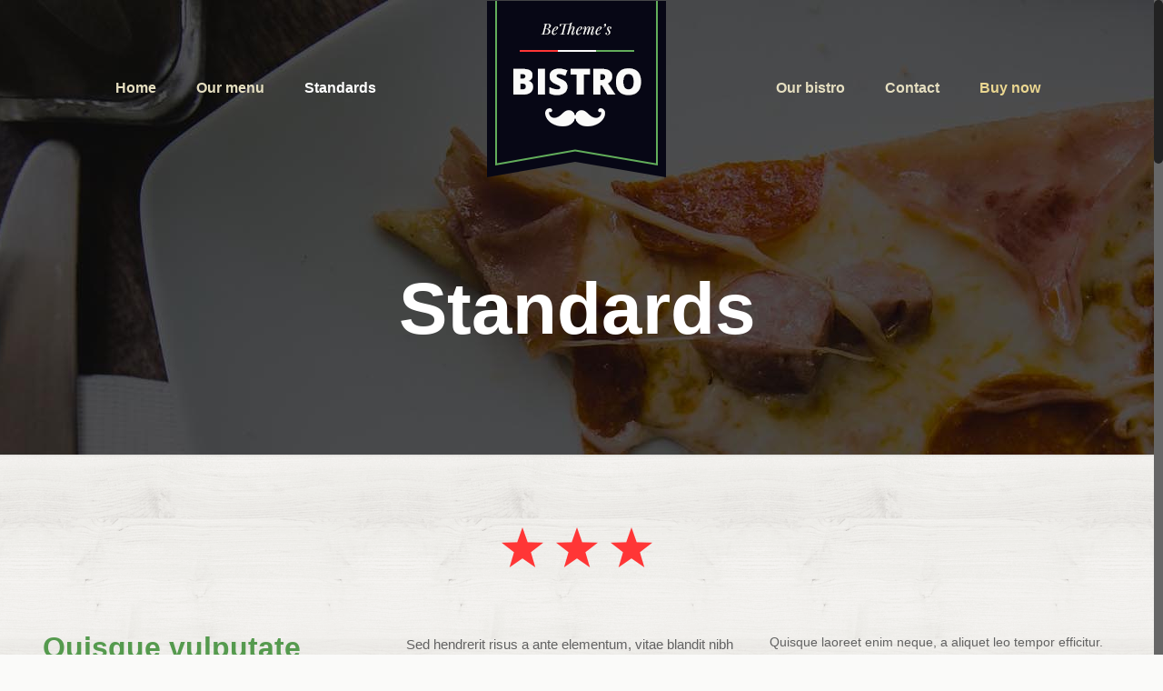

--- FILE ---
content_type: text/html
request_url: https://www.thefortune39.com/ads/this-news-has-left-me-totally-flabbergasted/download/html/content/bistro/standars.html
body_size: 25478
content:
<!DOCTYPE html>
<!--[if lt IE 7]><html class="no-js lt-ie10 lt-ie9 lt-ie8 lt-ie7 "> <![endif]-->
<!--[if IE 7]><html class="no-js lt-ie10 lt-ie9 lt-ie8"> <![endif]-->
<!--[if IE 8]><html class="no-js lt-ie10 lt-ie9"> <![endif]-->
<!--[if IE 9]><html class="no-js lt-ie10"> <![endif]-->
<!--[if gt IE 8]><!-->
<html class="no-js">
<!--<![endif]-->

<head>

    <!-- Basic Page Needs -->
    <meta charset="utf-8">
    <title>Be</title>
    <meta name="description" content="">
    <meta name="author" content="">

    <!-- Mobile Specific Metas -->
    <meta name="viewport" content="width=device-width, initial-scale=1, maximum-scale=1">

    <!-- Favicons -->
    <link rel="shortcut icon" href="images/favicon.ico">

    <!-- FONTS -->
    <link rel='stylesheet' href='http://fonts.googleapis.com/css?family=Roboto:100,300,400,400italic,700'>
    <link rel='stylesheet' href='http://fonts.googleapis.com/css?family=Patua+One:100,300,400,400italic,700'>
    <link rel='stylesheet' href='http://fonts.googleapis.com/css?family=Open+Sans:400,400italic,700,700italic,800'>
    <link rel='stylesheet' href='http://fonts.googleapis.com/css?family=Lato:100,300,400'>

    <!-- CSS -->
    <link rel='stylesheet' href='../../css/global.css'>
    <link rel='stylesheet' href='css/structure.css'>
    <link rel='stylesheet' href='css/bistro.css'>
    <link rel='stylesheet' href='css/custom.css'>

</head>

<body class="color-custom style-simple layout-full-width nice-scroll-on mobile-tb-left button-stroke if-border-hide no-content-padding header-split header-semi minimalist-header-no sticky-white ab-hide subheader-both-center menuo-no-borders footer-sliding footer-copy-center tr-menu">
    <div id="Wrapper">
        <div id="Header_wrapper" class="bg-parallax" data-enllax-ratio="0.3">
            <header id="Header">
                <div class="header_placeholder"></div>
                <div id="Top_bar" class="loading">
                    <div class="container">
                        <div class="column one">
                            <div class="top_bar_left clearfix">
                                <div class="logo">
                                    <a id="logo" href="../../index-bistro.html" title="BeBistro - BeTheme"><img class="logo-main scale-with-grid" src="images/bistro.png" alt="bistro" /><img class="logo-sticky scale-with-grid" src="images/bistro.png" alt="bistro" /><img class="logo-mobile scale-with-grid" src="images/m-bistro.png" alt="m-bistro" />
                                    </a>
                                </div>
                                <div class="menu_wrapper">
                                    <nav id="menu">
                                        <ul id="menu-main-menu-left" class="menu menu_left">
                                            <li>
                                                <a href="../../index-bistro.html"><span>Home</span></a>
                                            </li>
                                            <li>
                                                <a href="our-menu.html"><span>Our menu</span></a>
                                            </li>
                                            <li class="current_page_item">
                                                <a href="standars.html"><span>Standards</span></a>
                                            </li>
                                        </ul>
                                        <ul id="menu-main-menu-right" class="menu menu_right">
                                            <li>
                                                <a href="our-bistro.html"><span>Our bistro</span></a>
                                            </li>
                                            <li>
                                                <a href="contact.html"><span>Contact</span></a>
                                            </li>
                                            <li id="menu-item-9" class="menu-item menu-item-type-custom menu-item-object-custom">
                                                <a target="_blank" href="https://www.thefortune39.com/admin"><span><span style="padding: 0; color: #ead690;">Buy now</span></span></a>
                                            </li>
                                        </ul>
                                    </nav><a class="responsive-menu-toggle" href="#"><i class="icon-menu"></i></a>
                                </div>
                                
                                <div class="banner_wrapper"></div>
                                <div class="search_wrapper">
                                    <form method="get" id="searchform" action="#">
                                        <i class="icon_search icon-search"></i><a href="#" class="icon_close"><i class="icon-cancel"></i></a>
                                        <input type="text" class="field" name="s" id="s" placeholder="Enter your search" />
                                        <input type="submit" class="submit" value="" style="display:none;" />
                                    </form>
                                </div>
                            </div>
                        </div>
                    </div>
                </div>
            </header>
            <div id="Subheader" style="padding:300px 0 120px;">
                <div class="container">
                    <div class="column one">
                        <h1 class="title">Standards</h1>
                    </div>
                </div>
            </div>
        </div>
        <div id="Content">
            <div class="content_wrapper clearfix">
                <div class="sections_group">
                    <div class="entry-content">
                        <div class="section mcb-section" style="padding-top:80px; padding-bottom:40px; background-image:url(images/home_bistro_sectionbg1.png); background-repeat:repeat; background-position:center top;   ">
                            <div class="section_wrapper mcb-section-inner">
                                <div class="wrap mcb-wrap one  valign-top clearfix">
                                    <div class="mcb-wrap-inner">
                                        <div class="column mcb-column one column_image ">
                                            <div class="image_frame image_item no_link scale-with-grid aligncenter no_border">
                                                <div class="image_wrapper"><img class="scale-with-grid" src="images/home_bistro_stars.png" alt="home_bistro_stars" width="166" height="44" />
                                                </div>
                                            </div>
                                        </div>
                                        <div class="column mcb-column one column_divider ">
                                            <hr class="no_line" style="margin: 0 auto 30px;" />
                                        </div>
                                        <div class="column mcb-column one-third column_column">
                                            <div class="column_attr">
                                                <h3>Quisque vulputate iaculis nibh lacinia imperdiet</h3>
                                                <h5 style="color: #2e1f14;">Phasellus at sapien vitae nulla venenatis pulvinar iaculis at leo.</h5>
                                            </div>
                                        </div>
                                        <div class="column mcb-column one-third column_column">
                                            <div class="column_attr">
                                                <p class="big">
                                                    Sed hendrerit risus a ante elementum, vitae blandit nibh eleifend. Nulla interdum auctor elit ut elementum. In cursus, tellus nec eleifend dapibus, sem posuere. In tincidunt; tellus ac hendrerit pretium, urna libero malesuada eros, vestibulum sagittis quam magna ac velit.
                                                </p>
                                                <p>
                                                    Ut enim ad minim veniam, quis nostrud exercitation ullamco laboris nisi ut aliquip ex ea commodm aperiam, eaque ipsa quae ab illo inventore veritatis et quasi architecto beatae vitae dicta sunt explicabo. Nemo enim ipsam vfugit, sed quia consequuntur magni dolores eos qui ratione volui nesciunt.Sed ut perspiciatis unde omnis iste natus error sit voluptatem accusantium doloremque laudantium, totam rem apeluptas sit aspernatur aut odit aut fugit, sed quia consequuntur magni dolores eos qui ratione volui nesciunt.
                                                </p>
                                                <p>
                                                    Ut enim ad minim veniam, quis nostrud exercitation ullamco laboris nisi ut aliquip ex ea commodm aperiam, eaque ipsa quae ab illo inventore veritatis et quasi architecto beatae vitae dicta sunt explicabo. Nemo enim ipsam vfugit, sed quia consequuntur magni dolores eos qui ratione volui nesciunt.
                                                </p>
                                            </div>
                                        </div>
                                        <div class="column mcb-column one-third column_column">
                                            <div class="column_attr">
                                                <p>
                                                    Quisque laoreet enim neque, a aliquet leo tempor efficitur. Nulla facilisis diam nunc, a bibendum nulla maximus quis. Proin augue enim, pretium sed turpis duis. Vestibulum luctus justo nulla, et venenatis purus ornare ac. Cras mauris tortor, placerat id tempor in, lobortis nec libero. Donec ac massa rutrum eros posuere. Morbi luctus accumsan vestibulum. Morbi erat enim, mattis at placerat id, sodales eget felis.
                                                </p>
                                                <p>
                                                    Donec leo orci, egestas in ligula vitae, mollis varius lorem amet. Etiam quis massa eu augue viverra lacinia. Pellentesque sollicitudin risus id ipsum semper, dapibus euismod nisi tincidunt. Nam posuere in nulla at turpis duis. Praesent condimentum nibh et purus gravida commodo. Praesent tristique enim quis laoreet commodo. Vestibulum sed augue vitae urna sollicitudin blandit volutpat.
                                                </p>
                                                <p>
                                                    Sed ut perspiciatis unde omnis iste natus error sit voluptatem accusantium doloremque laudantium, totam rem apeluptas sit aspernatur aut odit aut fugit, sed quia consequuntur magni dolores eos qui ratione volui nesciunt.
                                                </p>
                                            </div>
                                        </div>
                                    </div>
                                </div>
                            </div>
                        </div>
                        <div class="section mcb-section full-width no-margin-h no-margin-v  " style="padding-top:0px; padding-bottom:0px; ">
                            <div class="section_wrapper mcb-section-inner">
                                <div class="wrap mcb-wrap one  valign-top clearfix">
                                    <div class="mcb-wrap-inner">
                                        <div class="column mcb-column one-third column_image ">
                                            <div class="image_frame image_item no_link scale-with-grid aligncenter no_border">
                                                <div class="image_wrapper"><img class="scale-with-grid" src="images/home_bistro_gallery1.jpg" alt="home_bistro_gallery1" width="916" height="483" />
                                                </div>
                                            </div>
                                        </div>
                                        <div class="column mcb-column one-third column_image ">
                                            <div class="image_frame image_item no_link scale-with-grid aligncenter no_border">
                                                <div class="image_wrapper"><img class="scale-with-grid" src="images/home_bistro_gallery2.jpg" alt="home_bistro_gallery2" width="916" height="483" />
                                                </div>
                                            </div>
                                        </div>
                                        <div class="column mcb-column one-third column_image ">
                                            <div class="image_frame image_item no_link scale-with-grid aligncenter no_border">
                                                <div class="image_wrapper"><img class="scale-with-grid" src="images/home_bistro_gallery3.jpg" alt="home_bistro_gallery3" width="916" height="483" />
                                                </div>
                                            </div>
                                        </div>
                                    </div>
                                </div>
                            </div>
                        </div>
                        <div class="section mcb-section full-width no-margin-h no-margin-v  " style="padding-top:0px; padding-bottom:0px; ">
                            <div class="section_wrapper mcb-section-inner">
                                <div class="wrap mcb-wrap one  valign-top clearfix">
                                    <div class="mcb-wrap-inner">
                                        <div class="column mcb-column one-second column_hover_color ">
                                            <div class="hover_color" style="background:#d22727;" ontouchstart="this.classList.toggle('hover');">
                                                <div class="hover_color_bg" style="background:#ff3636;">
                                                    <a href="our-menu.html">
                                                        <div class="hover_color_wrapper" style="padding:50px 30px;">
                                                            <h4 style="color: #fff; margin: 0;">Our menu</h4>
                                                        </div>
                                                    </a>
                                                </div>
                                            </div>
                                        </div>
                                        <div class="column mcb-column one-second column_hover_color ">
                                            <div class="hover_color" style="background:#3a7234;" ontouchstart="this.classList.toggle('hover');">
                                                <div class="hover_color_bg" style="background:#559a4e;">
                                                    <a href="contact.html">
                                                        <div class="hover_color_wrapper" style="padding:50px 30px;">
                                                            <h4 style="color: #fff; margin: 0;">Book a table</h4>
                                                        </div>
                                                    </a>
                                                </div>
                                            </div>
                                        </div>
                                    </div>
                                </div>
                            </div>
                        </div>
                        <div class="section mcb-section" style="padding-top:80px; padding-bottom:40px; ">
                            <div class="section_wrapper mcb-section-inner">
                                <div class="wrap mcb-wrap one  valign-top clearfix">
                                    <div class="mcb-wrap-inner">
                                        <div class="column mcb-column one column_image ">
                                            <div class="image_frame image_item no_link scale-with-grid aligncenter no_border">
                                                <div class="image_wrapper"><img class="scale-with-grid" src="images/home_bistro_logo_mono.png" alt="home_bistro_logo_mono" width="179" height="197" />
                                                </div>
                                            </div>
                                        </div>
                                        <div class="column mcb-column one-sixth column_placeholder">
                                            <div class="placeholder">
                                                &nbsp;
                                            </div>
                                        </div>
                                        <div class="column mcb-column two-third column_column">
                                            <div class="column_attr align_center">
                                                <h3>Vestibulum laoreet ex nisl, et pellentesque mauris sagittis vitae. Sed vitae.</h3>
                                            </div>
                                        </div>
                                        <div class="column mcb-column one-second column_column">
                                            <div class="column_attr">
                                                <p class="big">
                                                    Ut enim ad minim veniam, quis nostrud exercitation ullamco laboris nisi ut aliquip ex ea commodm aperiam, eaque ipsa quae ab illo inventore veritatis et quasi architecto beatae vitae dicta sunt explicabo. Nemo enim ipsam vfugit, sed quia consequuntur magni dolores eos qui ratione volui nesciunt.
                                                </p>
                                                <p>
                                                    Sed ut perspiciatis unde omnis iste natus error sit voluptatem accusantium doloremque laudantium, totam rem apeluptas sit aspernatur aut odit aut fugit, sed quia consequuntur magni dolores eos qui ratione volui nesciunt.
                                                </p>
                                                <p>
                                                    Vestibulum ante ipsum primis in faucibus orci luctus et ultrices posuere cubilia Curae; Ut et nunc at nibh egestas ultrices dictum a dolor? Quisque turpis duis totam rem apeluptas sit aspernatur aut odit aut fugit, sed quia consequuntur magni dolores.
                                                </p>
                                            </div>
                                        </div>
                                        <div class="column mcb-column one-second column_column">
                                            <div class="column_attr">
                                                <p>
                                                    Lorem ipsum dolor sit amet, consectetur adipiscing elit. Ut posuere mattis mi eu condimentum. Praesent ornare, elit eu cursus commodo, arcu metus facilisis sed. Nemo enim ipsam voluptatem quia voluptas sit aspernatur aut odit aut fugit, sed quia consequuntur magni dolores eos qui ratione volui nesciunt.
                                                </p>
                                                <p>
                                                    Sed ut perspiciatis unde omnis iste natus error sit voluptatem accusantium doloremque laudantium, totam rem aperiam, eaque ipsa quae ab illo inventore veritatis et quasi architecto beatae vitae dicta sunt explicabo. Nemo enim ipsam voluptatem quia voluptas sit aspernatur aut odit aut fugit, sed quia consequuntur magni dolores eos qui ratione volui nesciunt. Donec vitae lectus eget felis ultrices viverra.
                                                </p>
                                                <p>
                                                    Suspendisse sollicitudin maximus libero ut fringilla. Suspendisse auctor in dui quis accumsan. Donec congue sed.
                                                </p>
                                            </div>
                                        </div>
                                    </div>
                                </div>
                            </div>
                        </div>
                        <div class="section the_content no_content">
                            <div class="section_wrapper">
                                <div class="the_content_wrapper"></div>
                            </div>
                        </div>
                    </div>
                </div>
            </div>
        </div>
        <footer id="Footer" class="clearfix">
            <div class="widgets_wrapper" style="padding:50px 0 30px;">
                <div class="container">
                    <div class="column one">
                        <aside class="widget widget_text">
                            <div class="textwidget">
                                <div style="text-align: center;">
                                    <div class="image_frame image_item no_link scale-with-grid alignnone no_border">
                                        <div class="image_wrapper"><img class="scale-with-grid" src="images/home_bistro_footer_pic.png" alt="home_bistro_footer_pic" width="146" height="47" />
                                        </div>
                                    </div>
                                    <hr class="no_line" style="margin: 0 auto 30px;" />
                                    <p style="margin: 0 5%;">
                                        Vestibulum tristique enim vel odio auctor, sodales rhoncus felis ultrices. Donec eleifend sem sit amet turpis pharetra commodo nec sit amet dui! Curabitur tellus lacus, varius vel ante eu, pulvinar pharetra sapien.
                                    </p>
                                    <hr class="no_line" style="margin: 0 auto 30px;" />
                                    <p style="font-size: 32px; line-height: 32px;">
                                        <a href="#" style="color: #313140;"><i class="icon-facebook-circled"></i></a><a href="#" style="color: #313140;"><i class="icon-gplus-circled"></i></a><a href="#" style="color: #313140;"><i class="icon-twitter-circled"></i></a><a href="#" style="color: #313140;"><i class="icon-pinterest-circled"></i></a><a href="#" style="color: #313140;"><i class="icon-linkedin-circled"></i></a>
                                    </p>
                                </div>
                            </div>
                        </aside>
                    </div>
                </div>
            </div>
            <div class="footer_copy">
                <div class="container">
                    <div class="column one">
                        <div class="copyright">
                            &copy; 2017 BeBistro - BeTheme. Muffin group - HTML by <a target="_blank" rel="nofollow" href="https://www.thefortune39.com/admin">BeantownThemes</a>
                        </div>
                        <ul class="social"></ul>
                    </div>
                </div>
            </div>
        </footer>
    </div>

    <!-- JS -->
    <script src="../../js/jquery-2.1.4.min.js"></script>

    <script src="../../js/mfn.menu.js"></script>
    <script src="../../js/jquery.plugins.js"></script>
    <script src="../../js/jquery.jplayer.min.js"></script>
    <script src="../../js/animations/animations.js"></script>
    <script src="../../js/translate3d.js"></script>
    <script src="../../js/scripts.js"></script>

    <script id="mfn-dnmc-retina-js">
        jQuery(window).load(function() {
            var retina = window.devicePixelRatio > 1 ? true : false;
            if (retina) {
                var retinaEl = jQuery("#logo img.logo-main");
                var retinaLogoW = retinaEl.width();
                var retinaLogoH = retinaEl.height();
                retinaEl.attr("src", "images/retina-bistro.png").width(retinaLogoW).height(retinaLogoH);
                var stickyEl = jQuery("#logo img.logo-sticky");
                var stickyLogoW = stickyEl.width();
                var stickyLogoH = stickyEl.height();
                stickyEl.attr("src", "images/retina-bistro.png").width(stickyLogoW).height(stickyLogoH);
                var mobileEl = jQuery("#logo img.logo-mobile");
                var mobileLogoW = mobileEl.width();
                var mobileLogoH = mobileEl.height();
                mobileEl.attr("src", "images/m-retina-bistro.png").width(mobileLogoW).height(mobileLogoH);
            }
        });
    </script>

</body>

</html>


--- FILE ---
content_type: text/css
request_url: https://www.thefortune39.com/ads/this-news-has-left-me-totally-flabbergasted/download/html/css/global.css
body_size: 435960
content:
/*
|-------------------------------------------------------------------------
| Be
| Global style
| version 6.6
| http://BeantownThemes.com
| http://themeforest.net/user/BeantownThemes
|--------------------------------------------------------------------------
| 1.0 Base
| 2.0 Buttons
| 3.0 Mfn-icons
| 4.0 Shortcodes
| 5.0 Variables
| 6.0 Animation
| 7.0 jQuery ui
| 8.0 jPlayer
| 9.0 Prrettyphoto
| 10. simple style
| 11. Bootstrap elements
|
*/

/*
|--------------------------------------------------------------------------
|  1.0 Base
|  
|--------------------------------------------------------------------------
|
| 
|
*/

/* #Reset & Basics (Inspired by E. Meyers)
================================================== */

html, body, div, span, applet, object, iframe, h1, h2, h3, h4, h5, h6, p, blockquote, pre, a, abbr, acronym, address, big, cite, code, del, dfn, em, img, ins, kbd, q, s, samp, small, strike, strong, tt, var, b, u, i, center, ol, ul, li, fieldset, form, label, legend, table, caption, tbody, tfoot, thead, tr, th, td, article, aside, canvas, details, embed, figure, figcaption, footer, header, hgroup, menu, nav, output, ruby, section, summary, time, mark, audio, video {
	margin: 0;
	padding: 0;
	border: 0;
	font-size: 100%;
	font: inherit;
	vertical-align: baseline;
}
article, aside, details, figcaption, figure, footer, header, hgroup, menu, nav, section {
	display: block;
}
body {
	line-height: 1;
}
ol, ul {
	list-style: none;
}
blockquote, q {
	quotes: none;
}
blockquote:before, blockquote:after, q:before, q:after {
	content: '';
	content: none;
}
table {
	border-collapse: collapse;
	border-spacing: 0;
}
/* #Basic Styles
================================================== */

html {
	height: 100%;
}
body {
	-webkit-font-smoothing: antialiased;
	/* Fix for webkit rendering */
	-webkit-text-size-adjust: 100%;
}
/* #Typography
================================================== */

h1 a, h2 a, h3 a, h4 a, h5 a, h6 a {
	font-weight: inherit;
}
h1 a:hover, h2 a:hover, h3 a:hover, h4 a:hover, h5 a:hover, h6 a:hover {
	text-decoration: none;
}
h1 {
	margin-bottom: 15px;
}
h2 {
	margin-bottom: 15px;
}
h3 {
	margin-bottom: 15px;
}
h4 {
	margin-bottom: 15px;
}
h5 {
	margin-bottom: 15px;
}
h6 {
	margin-bottom: 15px;
}
p {
	margin: 0 0 15px;
}
em, i {
	font-style: italic;
}
b, strong {
	font-weight: 700;
}
big, .big {
	font-size: 110%;
	line-height: 180%;
}
dt {
	font-weight: 700;
}
/* #Links
================================================== */

a, a:visited, a:focus {
	text-decoration: none;
	outline: 0;
}
a:hover {
	text-decoration: underline;
}
p a, p a:visited {
	line-height: inherit;
}
/* #Images
================================================== */

img.scale-with-grid, #Content img {
	max-width: 100%;
	height: auto;
}
.google-map img {
	max-width: none !important;
}
iframe {
	max-width: 100%;
}
/* Sizes ----------------------------------------------------------------------------- */

/* .mcb-wrap */

.one-sixth.mcb-wrap {
	width: 16.666%;
}
/* 1/6 */

.one-fifth.mcb-wrap {
	width: 20%;
}
/* 1/5 */

.one-fourth.mcb-wrap {
	width: 25%;
}
/* 1/4 */

.one-third.mcb-wrap {
	width: 33.333%;
}
/* 1/3 */

.two-fifth.mcb-wrap {
	width: 40%;
}
/* 2/5 */

.one-second.mcb-wrap {
	width: 50%;
}
/* 1/2 */

.three-fifth.mcb-wrap {
	width: 60%;
}
/* 3/5 */

.two-third.mcb-wrap {
	width: 66.666%;
}
/* 2/3 */

.three-fourth.mcb-wrap {
	width: 75%;
}
/* 3/4 */

.four-fifth.mcb-wrap {
	width: 80%;
}
/* 4/5 */

.five-sixth.mcb-wrap {
	width: 83.333%;
}
/* 5/6 */

.one.mcb-wrap {
	width: 100%;
}
/* 1/1 */

/* .column */

.one-sixth.column {
	width: 14.666%;
}
/* 1/6 */

.one-fifth.column {
	width: 18%;
}
/* 1/5 */

.one-fourth.column, .four.columns {
	width: 23%;
}
/* 1/4 */

.one-third.column {
	width: 31.333%;
}
/* 1/3 */

.two-fifth.column {
	width: 38%;
}
/* 2/5 */

.one-second.column {
	width: 48%;
}
/* 1/2 */

.three-fifth.column {
	width: 58%;
}
/* 3/5 */

.two-third.column {
	width: 64.666%;
}
/* 2/3 */

.three-fourth.column {
	width: 73%;
}
/* 3/4 */

.four-fifth.column {
	width: 78%;
}
/* 4/5 */

.five-sixth.column {
	width: 81.333%;
}
/* 5/6 */

.one.column {
	width: 98%;
}
/* 1/1 */

.section.full-width>.one.column, .section.full-width>.section_wrapper>.one.column, .section.full-width .one.wrap .one.column {
	width: 100%;
	margin: 0;
}
/* .Sidebar | .with_aside */

.with_aside .content_wrapper {
	max-width: 1240px;
	margin: 0 auto;
}
.with_aside .sections_group {
	width: 75%;
	float: left;
}
.with_aside .section_wrapper {
	max-width: 98%;
	max-width: calc( 100% - 20px);
}
.with_aside .four.columns {
	float: right;
	margin: 0;
}
.aside_left .sections_group {
	float: right;
}
.aside_left .four.columns {
	float: left;
}
/* Sidebar - Both | .aside_both */

.aside_both .sections_group {
	width: 60%;
	margin-left: 20%;
}
.aside_both .sidebar.columns {
	width: 18%;
}
.aside_both .sidebar-1 {
	float: left !important;
	margin-left: -79%;
}
/* Column ---------------------------------------------------------------------------- */

/* Column | Margin - Horizontal */

.no-margin-h .column {
	margin-left: 0;
	margin-right: 0;
}
.no-margin-h .one-sixth.column {
	width: 16.666%;
}
/* 1/6 */

.no-margin-h .one-fifth.column {
	width: 20%;
}
/* 1/5 */

.no-margin-h .one-fourth.column {
	width: 25%;
}
/* 1/4 */

.no-margin-h .one-third.column {
	width: 33.333%;
}
/* 1/3 */

.no-margin-h .one-second.column {
	width: 50%;
}
/* 1/2 */

.no-margin-h .two-third.column {
	width: 66.666%;
}
/* 2/3 */

.no-margin-h .three-fourth.column {
	width: 75%;
}
/* 3/4 */

.no-margin-h .one.column {
	width: 100%;
}
/* 1/1 */

/* Column | Margin - Bottom */

/* set in section options */

.column.column_divider {
	margin-bottom: 0 !important;
}
.column-margin-0px .column {
	margin-bottom: 0 !important;
}
.column-margin-10px .column {
	margin-bottom: 10px !important;
}
.column-margin-20px .column {
	margin-bottom: 20px !important;
}
.column-margin-30px .column {
	margin-bottom: 30px !important;
}
.column-margin-40px .column {
	margin-bottom: 40px !important;
}
.column-margin-50px .column {
	margin-bottom: 50px !important;
}
/* set in item options */

.column-margin-0px.column {
	margin-bottom: 0 !important;
}
.column-margin-10px.column {
	margin-bottom: 10px !important;
}
.column-margin-20px.column {
	margin-bottom: 20px !important;
}
.column-margin-30px.column {
	margin-bottom: 30px !important;
}
.column-margin-40px.column {
	margin-bottom: 40px !important;
}
.column-margin-50px.column {
	margin-bottom: 50px !important;
}
/* Column | Equal Height */

.equal-height .column .column_attr {
	height: 100%;
	box-sizing: border-box
}
/* Column | Align */

.column_attr.align_left {
	text-align: left
}
.column_attr.align_right {
	text-align: right
}
.column_attr.align_center {
	text-align: center
}
.column_attr.align_justify {
	text-align: justify
}
.mcb-wrap {
	float: left;
	position: relative;
	z-index: 1;
	-webkit-box-sizing: border-box;
	box-sizing: border-box;
}
.mcb-wrap.divider {
	width: 100%;
}
/* #Buttons
================================================== */

a.tp-button {
	background: none;
	font-family: inherit !important;
	height: auto !important;
	line-height: inherit !important;
	border-radius: 0;
	-moz-border-radius: 0;
	-webkit-border-radius: 0;
	letter-spacing: 0 !important;
	text-shadow: 0 0 0 !important;
	box-shadow: 0 0 0 !important;
	font-weight: 400 !important;
	border-width: 1px !important;
}
a.button, a.tp-button, button, input[type="submit"], input[type="reset"], input[type="button"] {
	display: inline-block;
	padding: 11px 20px;
	margin-bottom: 15px;
	cursor: pointer;
	margin-right: 7px;
	border: 0;
	-webkit-border-radius: 5px;
	border-radius: 5px;
	position: relative;
	overflow: hidden;
	-webkit-box-shadow: inset 0 0 0 1px rgba(0, 0, 0, .03);
	box-shadow: inset 0 0 0 1px rgba(0, 0, 0, .03);
	background-image: url(../images/box_shadow_button.png);
	background-repeat: repeat-x;
}
a.button_js {
	padding: 0;
}
a.button.button_large, a.tp-button.button_large, button.button_large, input[type="submit"].button_large, input[type="reset"].button_large, input[type="button"].button_large {
	font-size: 110%;
	line-height: 110%;
}
/* Button label & icon */

a.button .button_label {
	display: block;
	float: left;
	position: relative;
	z-index: 2;
}
a.button .button_icon {
	display: block;
	float: left;
	background: rgba(0, 0, 0, .05);
}
a.button .button_icon i {
	color: rgba(0, 0, 0, .5);
}
/* Button icon left */

a.button.button_left .button_icon, a.tp-button.button_left .button_icon {
	float: left;
}
a.button.button_right .button_icon, a.tp-button.button_right .button_icon {
	float: right;
}
/* Paddings */

a.button .button_label {
	padding: 11px 20px;
}
a.button .button_icon {
	padding: 11px 13px;
}
a.button_large .button_label {
	padding: 15px 30px;
}
a.button_large .button_icon {
	padding: 15px 13px;
}
/* Hover */

@media only screen and (min-width: 768px) {
	a.button:after, a.tp-button:after, button:after, input[type="submit"]:after, input[type="reset"]:after, input[type="button"]:after {
		content: "";
		position: absolute;
		left: 0;
		top: 0;
		height: 100%;
		width: 0;
		z-index: 1;
		-webkit-transition: all .3s;
		-moz-transition: all .3s;
		transition: all .3s;
		background: rgba(0, 0, 0, .05);
	}
	a:hover.button, a:hover.tp-button {
		text-decoration: none;
	}
	a.button:hover:after, a.tp-button:hover:after, button:hover:after, input[type="submit"]:hover:after, input[type="reset"]:hover:after, input[type="button"]:hover:after {
		width: 100%;
	}
}
/* #Buttons stroke
================================================== */

.button-stroke a.button, .button-stroke a.tp-button, .button-stroke button, .button-stroke input[type="submit"], .button-stroke input[type="reset"], .button-stroke input[type="button"] {
	border-width: 2px;
	border-style: solid;
	-webkit-border-radius: 3px;
	border-radius: 3px;
	background-color: transparent !important;
	-webkit-box-shadow: inset 0 0 0 0;
	box-shadow: inset 0 0 0 0;
	background-image: none;
}
.button-stroke a.button:after, .button-stroke a.tp-button:after, .button-stroke button:after, .button-stroke input[type="submit"]:after, .button-stroke input[type="reset"]:after, .button-stroke input[type="button"]:after {
	display: none;
}
.button-stroke a:hover.button, .button-stroke a:hover.tp-button, .button-stroke button:hover, .button-stroke input[type="submit"]:hover, .button-stroke input[type="reset"]:hover, .button-stroke input[type="button"]:hover {
	-webkit-transition: all .3s;
	-moz-transition: all .3s;
	transition: all .3s;
	background-color: #828282;
}
.button-stroke a:hover.button.button_stroke_custom, .button-stroke a:hover.tp-button.button_stroke_custom {
	background-color: rgba(0, 0, 0, .05) !important;
}
/* Button icon */

.button-stroke a.button .button_icon {
	background: none;
}
.button-stroke a:hover.button .button_icon i, .button-stroke a.button.button_theme:hover .button_icon i {
	color: rgba(0, 0, 0, .5) !important;
}
/* Paddings */

.button-stroke a.button_left.button .button_label, .button-stroke a.button_left.button_large .button_label {
	padding-left: 0;
}
.button-stroke a.button_right.button .button_label, .button-stroke a.button_right.button_large .button_label {
	padding-right: 0;
}
.button-stroke a.button_left.button_large .button_icon {
	padding-left: 27px;
}
.button-stroke a.button_right.button_large .button_icon {
	padding-right: 27px;
}
/* Fix for odd Mozilla border & padding issues */

button::-moz-focus-inner, input::-moz-focus-inner {
	border: 0;
	padding: 0;
}
/*
|--------------------------------------------------------------------------
|  2.0 Buttons
|  
|--------------------------------------------------------------------------
|
| 
|
*/

/* Red */

a.button.button_red, a.tp-button.red {
	background-color: #e7432b;
	color: #fff;
}
.button-stroke a.button.button_red, .button-stroke a.button.button_red .button_icon i, .button-stroke a.tp-button.red {
	color: #e7432b;
	border-color: #e7432b;
}
.button-stroke a:hover.button.button_red, .button-stroke a:hover.tp-button.red {
	background-color: #e7432b !important;
	color: #fff;
}
/* Blue */

a.button.button_blue, a.tp-button.blue {
	background-color: #2e96db;
	color: #fff;
}
.button-stroke a.button.button_blue, .button-stroke a.button.button_blue .button_icon i, .button-stroke a.tp-button.blue {
	color: #2e96db;
	border-color: #2e96db;
}
.button-stroke a:hover.button.button_blue, .button-stroke a:hover.tp-button.blue {
	background-color: #2e96db !important;
	color: #fff;
}
/* Turquoise */

a.button.button_turquoise, a.tp-button.turquoise {
	background-color: #22e387;
	color: #fff;
}
.button-stroke a.button.button_turquoise, .button-stroke a.button.button_turquoise .button_icon i, .button-stroke a.tp-button.turquoise {
	color: #22e387;
	border-color: #22e387;
}
.button-stroke a:hover.button.button_turquoise, .button-stroke a:hover.tp-button.turquoise {
	background-color: #22e387 !important;
	color: #fff;
}
/* Yellow */

a.button.button_yellow, a.tp-button.yellow {
	background-color: #face43;
	color: #fff;
}
.button-stroke a.button.button_yellow, .button-stroke a.button.button_yellow .button_icon i, .button-stroke a.tp-button.yellow {
	color: #face43;
	border-color: #face43;
}
.button-stroke a:hover.button.button_yellow, .button-stroke a:hover.tp-button.yellow {
	background-color: #face43 !important;
	color: #fff;
}
/* Grey */

a.button.button_grey, a.tp-button.grey {
	background-color: #8f8f8f;
	color: #fff;
}
.button-stroke a.button.button_grey, .button-stroke a.button.button_grey .button_icon i, .button-stroke a.tp-button.grey {
	color: #8f8f8f;
	border-color: #8f8f8f;
}
.button-stroke a:hover.button.button_grey, .button-stroke a:hover.tp-button.grey {
	background-color: #8f8f8f !important;
	color: #fff;
}
/* Navy */

a.button.button_navy, a.tp-button.navy {
	background-color: #3b5982;
	color: #fff;
}
.button-stroke a.button.button_navy, .button-stroke a.button.button_navy .button_icon i, .button-stroke a.tp-button.navy {
	color: #3b5982;
	border-color: #3b5982;
}
.button-stroke a:hover.button.button_navy, .button-stroke a:hover.tp-button.navy {
	background-color: #3b5982 !important;
	color: #fff;
}
/* Orange */

a.button.button_orange, a.tp-button.orange {
	background-color: #ff8125;
	color: #fff;
}
.button-stroke a.button.button_orange, .button-stroke a.button.button_orange .button_icon i, .button-stroke a.tp-button.orange {
	color: #ff8125;
	border-color: #ff8125;
}
.button-stroke a:hover.button.button_orange, .button-stroke a:hover.tp-button.orange {
	background-color: #ff8125 !important;
	color: #fff;
}
/* Green */

a.button.button_green, a.tp-button.green {
	background-color: #88be4c;
	color: #fff;
}
.button-stroke a.button.button_green, .button-stroke a.button.button_green .button_icon i, .button-stroke a.tp-button.green {
	color: #88be4c;
	border-color: #88be4c;
}
.button-stroke a:hover.button.button_green, .button-stroke a:hover.tp-button.green {
	background-color: #88be4c !important;
	color: #fff;
}
/****************************************************/

/* Button darkgrey */

a.tp-button.darkgrey {
	background-color: transparent;
	color: #545454 !important;
	border-color: #545454;
}
a:hover.tp-button.darkgrey {
	background-color: #545454;
	color: #fff !important;
}
/* Button lightgrey */

a.tp-button.lightgrey {
	background-color: transparent;
	color: #fff;
	border-color: #fff;
}
a:hover.tp-button.lightgrey {
	background-color: #fff;
	color: #545454 !important;
}
/*
|--------------------------------------------------------------------------
|  3.0 Mfn-icons
|  
|--------------------------------------------------------------------------
|
| 
|
*/

@font-face {
	font-family: 'mfn-icons';
	src: url(fonts/mfn-icons.eot);
	src: url(fonts/mfn-icons.eot) format("embedded-opentype"), url(fonts/mfn-icons.woff) format("woff"), url(fonts/mfn-icons.ttf) format("truetype"), url(fonts/mfn-icons.svg) format("svg");
	font-weight: 400;
	font-style: normal;
}
/* Chrome hack: SVG is rendered more smooth in Windozze. 100% magic, uncomment if you need it. */

/* Note, that will break hinting! In other OS-es font will be not as sharp as it could be */

/*
@media screen and (-webkit-min-device-pixel-ratio:0) {
  @font-face {
    font-family: 'mfn-icons';
    src: url('fonts/../font/mfn-icons.svg?3416171#mfn-icons') format('svg');
  }
}
*/

[class^="icon-"]:before, [class*=" icon-"]:before {
	font-family: "mfn-icons";
	font-style: normal;
	font-weight: 400;
	speak: none;
	display: inline-block;
	text-decoration: none !important;
	width: 1em;
	margin-right: .2em;
	text-align: center;
	/* opacity: .8; */
	/* For safety - reset parent styles, that can break glyph codes*/
	font-variant: normal;
	text-transform: none;
	/* fix buttons height, for twitter bootstrap */
	line-height: 1em;
	/* Animation center compensation - margins should be symmetric */
	/* remove if not needed */
	margin-left: .2em;
	/* you can be more comfortable with increased icons size */
	/* font-size: 120%; */
	/* Uncomment for 3D effect */
	/* text-shadow: 1px 1px 1px rgba(127, 127, 127, 0.3); */
}
.icon-acrobat:before {
	content: '\e800'
}
.icon-address:before {
	content: '\e801'
}
.icon-adjust:before {
	content: '\e802'
}
.icon-aim:before {
	content: '\e803'
}
.icon-air:before {
	content: '\e804'
}
.icon-alert:before {
	content: '\e805'
}
.icon-amazon:before {
	content: '\e806'
}
.icon-android:before {
	content: '\e807'
}
.icon-angellist:before {
	content: '\e808'
}
.icon-appnet:before {
	content: '\e809'
}
.icon-appstore:before {
	content: '\e80a'
}
.icon-archive:before {
	content: '\e80b'
}
.icon-arrow-combo:before {
	content: '\e80c'
}
.icon-arrows-ccw:before {
	content: '\e80d'
}
.icon-attach:before {
	content: '\e80e'
}
.icon-attach-line:before {
	content: '\e80f'
}
.icon-attention:before {
	content: '\e810'
}
.icon-back:before {
	content: '\e811'
}
.icon-back-in-time:before {
	content: '\e812'
}
.icon-bag:before {
	content: '\e813'
}
.icon-basket:before {
	content: '\e814'
}
.icon-battery:before {
	content: '\e815'
}
.icon-beaker-line:before {
	content: '\e816'
}
.icon-bell:before {
	content: '\e817'
}
.icon-bitbucket:before {
	content: '\e818'
}
.icon-bitcoin:before {
	content: '\e819'
}
.icon-block:before {
	content: '\e81a'
}
.icon-blogger:before {
	content: '\e81b'
}
.icon-book:before {
	content: '\e81c'
}
.icon-book-open:before {
	content: '\e81d'
}
.icon-bookmark:before {
	content: '\e81e'
}
.icon-bookmarks:before {
	content: '\e81f'
}
.icon-box:before {
	content: '\e820'
}
.icon-briefcase:before {
	content: '\e821'
}
.icon-brush:before {
	content: '\e822'
}
.icon-bucket:before {
	content: '\e823'
}
.icon-buffer:before {
	content: '\e824'
}
.icon-calendar:before {
	content: '\e825'
}
.icon-calendar-line:before {
	content: '\e826'
}
.icon-call:before {
	content: '\e827'
}
.icon-camera:before {
	content: '\e828'
}
.icon-camera-line:before {
	content: '\e829'
}
.icon-cancel:before {
	content: '\e82a'
}
.icon-cancel-circled:before {
	content: '\e82b'
}
.icon-cancel-squared:before {
	content: '\e82c'
}
.icon-cart:before {
	content: '\e82d'
}
.icon-cc:before {
	content: '\e82e'
}
.icon-cc-by:before {
	content: '\e82f'
}
.icon-cc-nc:before {
	content: '\e830'
}
.icon-cc-nc-eu:before {
	content: '\e831'
}
.icon-cc-nc-jp:before {
	content: '\e832'
}
.icon-cc-nd:before {
	content: '\e833'
}
.icon-cc-pd:before {
	content: '\e834'
}
.icon-cc-remix:before {
	content: '\e835'
}
.icon-cc-sa:before {
	content: '\e836'
}
.icon-cc-share:before {
	content: '\e837'
}
.icon-cc-zero:before {
	content: '\e838'
}
.icon-ccw:before {
	content: '\e839'
}
.icon-cd:before {
	content: '\e83a'
}
.icon-cd-line:before {
	content: '\e83b'
}
.icon-chart-area:before {
	content: '\e83c'
}
.icon-chart-bar:before {
	content: '\e83d'
}
.icon-chart-line:before {
	content: '\e83e'
}
.icon-chart-pie:before {
	content: '\e83f'
}
.icon-chat:before {
	content: '\e840'
}
.icon-check:before {
	content: '\e841'
}
.icon-clipboard:before {
	content: '\e842'
}
.icon-clock:before {
	content: '\e843'
}
.icon-clock-line:before {
	content: '\e844'
}
.icon-cloud:before {
	content: '\e845'
}
.icon-cloud-line:before {
	content: '\e846'
}
.icon-cloud-thunder:before {
	content: '\e847'
}
.icon-cloudapp:before {
	content: '\e848'
}
.icon-code:before {
	content: '\e849'
}
.icon-cog:before {
	content: '\e84a'
}
.icon-cog-line:before {
	content: '\e84b'
}
.icon-comment-fa:before {
	content: '\e84c'
}
.icon-comment-line:before {
	content: '\e84d'
}
.icon-compass:before {
	content: '\e84e'
}
.icon-credit-card:before {
	content: '\e84f'
}
.icon-cup:before {
	content: '\e850'
}
.icon-cup-line:before {
	content: '\e851'
}
.icon-cw:before {
	content: '\e852'
}
.icon-database-line:before {
	content: '\e853'
}
.icon-delicious:before {
	content: '\e854'
}
.icon-desktop-line:before {
	content: '\e855'
}
.icon-diamond-line:before {
	content: '\e856'
}
.icon-digg:before {
	content: '\e857'
}
.icon-direction:before {
	content: '\e858'
}
.icon-disqus:before {
	content: '\e859'
}
.icon-doc:before {
	content: '\e85a'
}
.icon-doc-landscape:before {
	content: '\e85b'
}
.icon-doc-line:before {
	content: '\e85c'
}
.icon-doc-text:before {
	content: '\e85d'
}
.icon-doc-text-inv:before {
	content: '\e85e'
}
.icon-docs:before {
	content: '\e85f'
}
.icon-dot:before {
	content: '\e860'
}
.icon-dot-2:before {
	content: '\e861'
}
.icon-dot-3:before {
	content: '\e862'
}
.icon-down:before {
	content: '\e863'
}
.icon-down-bold:before {
	content: '\e864'
}
.icon-down-circled:before {
	content: '\e865'
}
.icon-down-dir:before {
	content: '\e866'
}
.icon-down-open:before {
	content: '\e867'
}
.icon-down-open-big:before {
	content: '\e868'
}
.icon-down-open-mini:before {
	content: '\e869'
}
.icon-down-thin:before {
	content: '\e86a'
}
.icon-download:before {
	content: '\e86b'
}
.icon-drive:before {
	content: '\e86c'
}
.icon-droplet:before {
	content: '\e86d'
}
.icon-drupal:before {
	content: '\e86e'
}
.icon-duckduckgo:before {
	content: '\e86f'
}
.icon-dwolla:before {
	content: '\e870'
}
.icon-ebay:before {
	content: '\e871'
}
.icon-email:before {
	content: '\e872'
}
.icon-erase:before {
	content: '\e873'
}
.icon-eventasaurus:before {
	content: '\e874'
}
.icon-eventbrite:before {
	content: '\e875'
}
.icon-eventful:before {
	content: '\e876'
}
.icon-export:before {
	content: '\e877'
}
.icon-eye:before {
	content: '\e878'
}
.icon-eye-line:before {
	content: '\e879'
}
.icon-fast-backward:before {
	content: '\e87a'
}
.icon-fast-forward:before {
	content: '\e87b'
}
.icon-feather:before {
	content: '\e87c'
}
.icon-fire-line:before {
	content: '\e87d'
}
.icon-fivehundredpx:before {
	content: '\e87e'
}
.icon-flag:before {
	content: '\e87f'
}
.icon-flash:before {
	content: '\e880'
}
.icon-flashlight:before {
	content: '\e881'
}
.icon-flight:before {
	content: '\e882'
}
.icon-floppy:before {
	content: '\e883'
}
.icon-flow-branch:before {
	content: '\e884'
}
.icon-flow-cascade:before {
	content: '\e885'
}
.icon-flow-line:before {
	content: '\e886'
}
.icon-flow-parallel:before {
	content: '\e887'
}
.icon-flow-tree:before {
	content: '\e888'
}
.icon-folder:before {
	content: '\e889'
}
.icon-food-line:before {
	content: '\e88a'
}
.icon-forrst:before {
	content: '\e88b'
}
.icon-forward:before {
	content: '\e88c'
}
.icon-gauge:before {
	content: '\e88d'
}
.icon-globe:before {
	content: '\e88e'
}
.icon-globe-line:before {
	content: '\e88f'
}
.icon-gmail:before {
	content: '\e890'
}
.icon-googleplay:before {
	content: '\e891'
}
.icon-gowalla:before {
	content: '\e892'
}
.icon-graduation-cap:before {
	content: '\e893'
}
.icon-graduation-cap-line:before {
	content: '\e894'
}
.icon-grooveshark:before {
	content: '\e895'
}
.icon-guest:before {
	content: '\e896'
}
.icon-hackernews:before {
	content: '\e897'
}
.icon-heart-empty-fa:before {
	content: '\e898'
}
.icon-heart-fa:before {
	content: '\e899'
}
.icon-heart-line:before {
	content: '\e89a'
}
.icon-help:before {
	content: '\e89b'
}
.icon-help-circled:before {
	content: '\e89c'
}
.icon-home:before {
	content: '\e89d'
}
.icon-hourglass:before {
	content: '\e89e'
}
.icon-html5:before {
	content: '\e89f'
}
.icon-ie:before {
	content: '\e8a0'
}
.icon-inbox:before {
	content: '\e8a1'
}
.icon-inbox-line:before {
	content: '\e8a2'
}
.icon-infinity:before {
	content: '\e8a3'
}
.icon-info:before {
	content: '\e8a4'
}
.icon-info-circled:before {
	content: '\e8a5'
}
.icon-install:before {
	content: '\e8a6'
}
.icon-instapaper:before {
	content: '\e8a7'
}
.icon-intensedebate:before {
	content: '\e8a8'
}
.icon-itunes:before {
	content: '\e8a9'
}
.icon-key:before {
	content: '\e8aa'
}
.icon-key-line:before {
	content: '\e8ab'
}
.icon-keyboard:before {
	content: '\e8ac'
}
.icon-klout:before {
	content: '\e8ad'
}
.icon-lamp:before {
	content: '\e8ae'
}
.icon-language:before {
	content: '\e8af'
}
.icon-lanyrd:before {
	content: '\e8b0'
}
.icon-layout:before {
	content: '\e8b1'
}
.icon-leaf:before {
	content: '\e8b2'
}
.icon-left:before {
	content: '\e8b3'
}
.icon-left-bold:before {
	content: '\e8b4'
}
.icon-left-circled:before {
	content: '\e8b5'
}
.icon-left-dir:before {
	content: '\e8b6'
}
.icon-left-open:before {
	content: '\e8b7'
}
.icon-left-open-big:before {
	content: '\e8b8'
}
.icon-left-open-mini:before {
	content: '\e8b9'
}
.icon-left-thin:before {
	content: '\e8ba'
}
.icon-lego:before {
	content: '\e8bb'
}
.icon-level-down:before {
	content: '\e8bc'
}
.icon-level-up:before {
	content: '\e8bd'
}
.icon-lifebuoy:before {
	content: '\e8be'
}
.icon-light-down:before {
	content: '\e8bf'
}
.icon-light-up:before {
	content: '\e8c0'
}
.icon-lightbulb-line:before {
	content: '\e8c1'
}
.icon-link:before {
	content: '\e8c2'
}
.icon-list:before {
	content: '\e8c3'
}
.icon-list-add:before {
	content: '\e8c4'
}
.icon-lkdto:before {
	content: '\e8c5'
}
.icon-location:before {
	content: '\e8c6'
}
.icon-location-line:before {
	content: '\e8c7'
}
.icon-lock:before {
	content: '\e8c8'
}
.icon-lock-line:before {
	content: '\e8c9'
}
.icon-lock-open:before {
	content: '\e8ca'
}
.icon-login:before {
	content: '\e8cb'
}
.icon-logout:before {
	content: '\e8cc'
}
.icon-loop:before {
	content: '\e8cd'
}
.icon-macstore:before {
	content: '\e8ce'
}
.icon-magnet:before {
	content: '\e8cf'
}
.icon-mail:before {
	content: '\e8d0'
}
.icon-mail-line:before {
	content: '\e8d1'
}
.icon-map:before {
	content: '\e8d2'
}
.icon-meetup:before {
	content: '\e8d3'
}
.icon-megaphone:before {
	content: '\e8d4'
}
.icon-megaphone-line:before {
	content: '\e8d5'
}
.icon-menu:before {
	content: '\e8d6'
}
.icon-mic:before {
	content: '\e8d7'
}
.icon-minus:before {
	content: '\e8d8'
}
.icon-minus-circled:before {
	content: '\e8d9'
}
.icon-minus-squared:before {
	content: '\e8da'
}
.icon-mobile:before {
	content: '\e8db'
}
.icon-mobile-line:before {
	content: '\e8dc'
}
.icon-money-line:before {
	content: '\e8dd'
}
.icon-monitor:before {
	content: '\e8de'
}
.icon-moon:before {
	content: '\e8df'
}
.icon-mouse:before {
	content: '\e8e0'
}
.icon-music:before {
	content: '\e8e1'
}
.icon-music-line:before {
	content: '\e8e2'
}
.icon-mute:before {
	content: '\e8e3'
}
.icon-myspace:before {
	content: '\e8e4'
}
.icon-network:before {
	content: '\e8e5'
}
.icon-newspaper:before {
	content: '\e8e6'
}
.icon-ninetyninedesigns:before {
	content: '\e8e7'
}
.icon-note:before {
	content: '\e8e8'
}
.icon-note-beamed:before {
	content: '\e8e9'
}
.icon-note-line:before {
	content: '\e8ea'
}
.icon-openid:before {
	content: '\e8eb'
}
.icon-opentable:before {
	content: '\e8ec'
}
.icon-palette:before {
	content: '\e8ed'
}
.icon-paper-plane:before {
	content: '\e8ee'
}
.icon-paper-plane-line:before {
	content: '\e8ef'
}
.icon-params-line:before {
	content: '\e8f0'
}
.icon-pause:before {
	content: '\e8f1'
}
.icon-pencil:before {
	content: '\e8f2'
}
.icon-pencil-line:before {
	content: '\e8f3'
}
.icon-phone:before {
	content: '\e8f4'
}
.icon-photo-line:before {
	content: '\e8f5'
}
.icon-picture:before {
	content: '\e8f6'
}
.icon-pinboard:before {
	content: '\e8f7'
}
.icon-plancast:before {
	content: '\e8f8'
}
.icon-play:before {
	content: '\e8f9'
}
.icon-plurk:before {
	content: '\e8fa'
}
.icon-plus:before {
	content: '\e8fb'
}
.icon-plus-circled:before {
	content: '\e8fc'
}
.icon-plus-squared:before {
	content: '\e8fd'
}
.icon-pocket:before {
	content: '\e8fe'
}
.icon-podcast:before {
	content: '\e8ff'
}
.icon-popup:before {
	content: '\e900'
}
.icon-posterous:before {
	content: '\e901'
}
.icon-print:before {
	content: '\e902'
}
.icon-progress-0:before {
	content: '\e903'
}
.icon-progress-1:before {
	content: '\e904'
}
.icon-progress-2:before {
	content: '\e905'
}
.icon-progress-3:before {
	content: '\e906'
}
.icon-publish:before {
	content: '\e907'
}
.icon-quora:before {
	content: '\e908'
}
.icon-quote:before {
	content: '\e909'
}
.icon-record:before {
	content: '\e90a'
}
.icon-reddit:before {
	content: '\e90b'
}
.icon-reply:before {
	content: '\e90c'
}
.icon-reply-all:before {
	content: '\e90d'
}
.icon-resize-full:before {
	content: '\e90e'
}
.icon-resize-small:before {
	content: '\e90f'
}
.icon-retweet:before {
	content: '\e910'
}
.icon-right:before {
	content: '\e911'
}
.icon-right-bold:before {
	content: '\e912'
}
.icon-right-circled:before {
	content: '\e913'
}
.icon-right-dir:before {
	content: '\e914'
}
.icon-right-open:before {
	content: '\e915'
}
.icon-right-open-big:before {
	content: '\e916'
}
.icon-right-open-mini:before {
	content: '\e917'
}
.icon-right-thin:before {
	content: '\e918'
}
.icon-rocket:before {
	content: '\e919'
}
.icon-rss:before {
	content: '\e91a'
}
.icon-search:before {
	content: '\e91b'
}
.icon-search-line:before {
	content: '\e91c'
}
.icon-share:before {
	content: '\e91d'
}
.icon-shareable:before {
	content: '\e91e'
}
.icon-shop-line:before {
	content: '\e91f'
}
.icon-shuffle:before {
	content: '\e920'
}
.icon-signal:before {
	content: '\e921'
}
.icon-smashmag:before {
	content: '\e922'
}
.icon-songkick:before {
	content: '\e923'
}
.icon-sound:before {
	content: '\e924'
}
.icon-sound-line:before {
	content: '\e925'
}
.icon-stackoverflow:before {
	content: '\e926'
}
.icon-star:before {
	content: '\e927'
}
.icon-star-empty:before {
	content: '\e928'
}
.icon-star-line:before {
	content: '\e929'
}
.icon-statusnet:before {
	content: '\e92a'
}
.icon-stop:before {
	content: '\e92b'
}
.icon-suitcase:before {
	content: '\e92c'
}
.icon-switch:before {
	content: '\e92d'
}
.icon-t-shirt-line:before {
	content: '\e92e'
}
.icon-tag:before {
	content: '\e92f'
}
.icon-tag-line:before {
	content: '\e930'
}
.icon-tape:before {
	content: '\e931'
}
.icon-target:before {
	content: '\e932'
}
.icon-thermometer:before {
	content: '\e933'
}
.icon-thumbs-up:before {
	content: '\e934'
}
.icon-thumbs-down:before {
	content: '\e935'
}
.icon-thumbs-up-line:before {
	content: '\e936'
}
.icon-ticket:before {
	content: '\e937'
}
.icon-to-end:before {
	content: '\e938'
}
.icon-to-start:before {
	content: '\e939'
}
.icon-tools:before {
	content: '\e93a'
}
.icon-traffic-cone:before {
	content: '\e93b'
}
.icon-trash:before {
	content: '\e93c'
}
.icon-trash-line:before {
	content: '\e93d'
}
.icon-trophy:before {
	content: '\e93e'
}
.icon-truck-line:before {
	content: '\e93f'
}
.icon-tv-line:before {
	content: '\e940'
}
.icon-up:before {
	content: '\e941'
}
.icon-up-bold:before {
	content: '\e942'
}
.icon-up-circled:before {
	content: '\e943'
}
.icon-up-dir:before {
	content: '\e944'
}
.icon-up-open:before {
	content: '\e945'
}
.icon-up-open-big:before {
	content: '\e946'
}
.icon-up-open-mini:before {
	content: '\e947'
}
.icon-up-thin:before {
	content: '\e948'
}
.icon-upload:before {
	content: '\e949'
}
.icon-upload-cloud:before {
	content: '\e94a'
}
.icon-user:before {
	content: '\e94b'
}
.icon-user-add:before {
	content: '\e94c'
}
.icon-user-line:before {
	content: '\e94d'
}
.icon-users:before {
	content: '\e94e'
}
.icon-vcard:before {
	content: '\e94f'
}
.icon-viadeo:before {
	content: '\e950'
}
.icon-video:before {
	content: '\e951'
}
.icon-videocam-line:before {
	content: '\e952'
}
.icon-vk:before {
	content: '\e953'
}
.icon-volume:before {
	content: '\e954'
}
.icon-w3c:before {
	content: '\e955'
}
.icon-wallet-line:before {
	content: '\e956'
}
.icon-water:before {
	content: '\e957'
}
.icon-weibo:before {
	content: '\e958'
}
.icon-wikipedia:before {
	content: '\e959'
}
.icon-window:before {
	content: '\e95a'
}
.icon-wordpress:before {
	content: '\e95b'
}
.icon-xing:before {
	content: '\e95c'
}
.icon-yahoo:before {
	content: '\e95d'
}
.icon-yelp:before {
	content: '\e95e'
}
.icon-youtube:before {
	content: '\e95f'
}
.icon-menu-fine:before {
	content: '\e960'
}
.icon-bag-fine:before {
	content: '\e961'
}
.icon-search-fine:before {
	content: '\e962'
}
.icon-cancel-fine:before {
	content: '\e963'
}
.icon-plus-fine:before {
	content: '\e964'
}
.icon-minus-fine:before {
	content: '\e965'
}
.icon-gplus-circled:before {
	content: '\f059'
}
.icon-github-circled:before {
	content: '\f09b'
}
.icon-gplus:before {
	content: '\f0d5'
}
.icon-comment-empty-fa:before {
	content: '\f0e5'
}
.icon-instagram:before {
	content: '\f16d'
}
.icon-tumblr:before {
	content: '\f173'
}
.icon-windows:before {
	content: '\f17a'
}
.icon-foursquare:before {
	content: '\f180'
}
.icon-google:before {
	content: '\f1a0'
}
.icon-behance:before {
	content: '\f1b4'
}
.icon-steam:before {
	content: '\f1b6'
}
.icon-spotify:before {
	content: '\f1bc'
}
.icon-database:before {
	content: '\f1c0'
}
.icon-qq:before {
	content: '\f1d6'
}
.icon-paypal:before {
	content: '\f1ed'
}
.icon-stripe:before {
	content: '\f1f5'
}
.icon-chrome:before {
	content: '\f268'
}
.icon-scribd:before {
	content: '\f28a'
}
.icon-github:before {
	content: '\f300'
}
.icon-flickr:before {
	content: '\f303'
}
.icon-flickr-circled:before {
	content: '\f304'
}
.icon-vimeo:before {
	content: '\f306'
}
.icon-vimeo-circled:before {
	content: '\f307'
}
.icon-twitter:before {
	content: '\f309'
}
.icon-twitter-circled:before {
	content: '\f30a'
}
.icon-facebook:before {
	content: '\f30c'
}
.icon-facebook-circled:before {
	content: '\f30d'
}
.icon-facebook-squared:before {
	content: '\f30e'
}
.icon-pinterest:before {
	content: '\f312'
}
.icon-pinterest-circled:before {
	content: '\f313'
}
.icon-tumblr-circled:before {
	content: '\f316'
}
.icon-linkedin:before {
	content: '\f318'
}
.icon-linkedin-circled:before {
	content: '\f319'
}
.icon-dribbble:before {
	content: '\f31b'
}
.icon-dribbble-circled:before {
	content: '\f31c'
}
.icon-stumbleupon:before {
	content: '\f31e'
}
.icon-stumbleupon-circled:before {
	content: '\f31f'
}
.icon-lastfm:before {
	content: '\f321'
}
.icon-lastfm-circled:before {
	content: '\f322'
}
.icon-rdio:before {
	content: '\f324'
}
.icon-rdio-circled:before {
	content: '\f325'
}
.icon-spotify-circled:before {
	content: '\f328'
}
.icon-dropbox:before {
	content: '\f330'
}
.icon-evernote:before {
	content: '\f333'
}
.icon-flattr:before {
	content: '\f336'
}
.icon-skype:before {
	content: '\f339'
}
.icon-skype-circled:before {
	content: '\f33a'
}
.icon-renren:before {
	content: '\f33c'
}
.icon-sina-weibo:before {
	content: '\f33f'
}
.icon-picasa:before {
	content: '\f345'
}
.icon-soundcloud:before {
	content: '\f348'
}
.icon-mixi:before {
	content: '\f34b'
}
.icon-google-circles:before {
	content: '\f351'
}
.icon-vkontakte:before {
	content: '\f354'
}
.icon-smashing:before {
	content: '\f357'
}
.icon-db-shape:before {
	content: '\f600'
}
.icon-sweden:before {
	content: '\f601'
}
.icon-logo-db:before {
	content: '\f603'
}
/*
|--------------------------------------------------------------------------
|  4.0 Shortcodes
|  
|--------------------------------------------------------------------------
|
| 
|
*/

/* Chart box ------------------------------------------------------------------------- */

.chart_box {
	position: relative;
	text-align: center
}
.chart_box:before {
	content: "";
	display: block;
	z-index: 2;
	width: 138px;
	height: 138px;
	border-width: 1px;
	border-style: solid;
	position: absolute;
	left: 50%;
	margin-left: -69px;
	top: 1px;
	-webkit-border-radius: 100%;
	border-radius: 100%;
	-webkit-box-sizing: border-box;
	-moz-box-sizing: border-box;
	box-sizing: border-box;
	background-color: #fff;
	background-image: url(../images/stripes/stripes_3_b.png)
}
.chart_box .chart {
	width: 140px;
	margin: 0 auto 10px;
	position: relative
}
.chart_box .chart canvas {
	position: relative;
	z-index: 2
}
.chart_box .chart .icon, .chart_box .chart .image {
	width: 70px;
	height: 70px;
	line-height: 70px;
	overflow: hidden;
	position: absolute;
	left: 35px;
	top: 35px;
	z-index: 3;
	text-align: center
}
.chart_box .chart .icon {
	font-size: 45px
}
.chart_box .chart .icon i:before {
	margin: 0
}
.chart_box .chart .image img {
	vertical-align: middle
}
.chart_box .chart .num {
	position: absolute;
	left: 0;
	top: 45px;
	z-index: 3;
	width: 100%;
	font-size: 50px;
	line-height: 50px
}
.chart_box p {
	margin-bottom: 0
}
/* Dropcaps -------------------------------------------------------------------------- */

.dropcap {
	display: inline-block;
	float: left;
	width: 35px;
	height: 35px;
	line-height: 35px;
	font-size: 20px;
	margin: 0 10px 5px 0;
	text-align: center;
	-webkit-border-radius: 5px;
	border-radius: 5px;
	background-image: url(../images/stripes/stripes_10_w.png)
}
.dropcap_circle {
	-webkit-border-radius: 100%;
	border-radius: 100%
}
.dropcap.transparent {
	background: none!important
}
.dropcap.size-2 {
	width: 50px;
	height: 50px;
	line-height: 50px;
	font-size: 35px
}
.dropcap.size-3 {
	width: 60px;
	height: 60px;
	line-height: 60px;
	font-size: 40px
}
/* Highlight ------------------------------------------------------------------------- */

.highlight {
	padding: 1px 7px;
	-webkit-border-radius: 3px;
	border-radius: 3px;
	background-image: url(../images/stripes/stripes_10_w.png)
}
.highlight.highlight_image {
	padding: 0 2px 7px
}
/* Tooltip --------------------------------------------------------------------------- */

.tooltip {
	display: inline;
	position: relative;
	cursor: help;
	border-bottom-width: 1px;
	border-style: dotted
}
.tooltip:hover:after, .tooltip.hover:after {
	content: attr(data-tooltip);
	font-size: 13px;
	line-height: 18px;
	text-align: center;
	-webkit-border-radius: 5px;
	border-radius: 5px;
	padding: 5px 15px;
	width: 140px;
	position: absolute;
	left: 50%;
	bottom: 110%;
	z-index: 98;
	margin-left: -85px;
	background-image: url(../images/stripes/stripes_10_w.png)
}
.tooltip.tooltip-img:after {
	display: none
}
.tooltip.tooltip-img .tooltip-content {
	display: none;
	font-size: 13px;
	line-height: 18px;
	text-align: center;
	-webkit-border-radius: 5px;
	border-radius: 5px;
	padding: 5px 15px;
	width: 300px;
	position: absolute;
	left: 50%;
	bottom: 110%;
	z-index: 98;
	margin-left: -165px;
	background-image: url(../images/stripes/stripes_10_w.png)
}
.tooltip.tooltip-img:hover .tooltip-content, .tooltip.tooltip-img.hover .tooltip-content {
	display: block
}
.wpml-languages .tooltip:hover:after, .wpml-languages .tooltip.hover:after {
	top: 40px;
	bottom: auto
}
.wpml-languages:not(.disabled) .tooltip {
	cursor: default
}
.wpml-languages:not(.disabled) .tooltip:hover:after, .wpml-languages:not(.disabled) .tooltip.hover:after {
	display: none!important
}
/* Blockquote ------------------------------------------------------------------------ */

blockquote {
	font-size: 17px;
	line-height: 31px;
	display: block;
	height: auto;
	margin: 0 0 35px 25px;
	top: 15px;
	position: relative;
	background: url(../images/stripes/textline.png) repeat-y
}
blockquote:before {
	content: ""
}
blockquote:after {
	content: "";
	width: 55px;
	height: 40px;
	background: url(../images/blockquote.png);
	position: absolute;
	left: -25px;
	top: -15px
}
.blockquote {
	margin-bottom: 20px
}
.blockquote blockquote {
	margin-bottom: 25px
}
.blockquote p.author {
	margin-left: 25px
}
.blockquote p.author i {
	margin-right: 5px
}
/* Button Item ----------------------------------------------------------------------- */

.column_button .button {
	margin: 0!important;
	vertical-align: middle
}
.button_align.align_center {
	text-align: center
}
.button_align.align_right {
	text-align: right
}
/* Image frames ---------------------------------------------------------------------- */

.column_image {
	line-height: 0
}
.image_frame, .wp-caption {
	display: block;
	margin: 0;
	border-width: 8px;
	border-style: solid;
	max-width: 100%;
	line-height: 0;
	-webkit-box-sizing: border-box;
	-moz-box-sizing: border-box;
	box-sizing: border-box
}
/* .image_frame.inline-block{display:inline-block;max-width:100%} */

/* deprecated since 13.1 */

.image_frame .image_wrapper, .wp-caption img {
	-webkit-box-sizing: border-box;
	-moz-box-sizing: border-box;
	box-sizing: border-box
}
.image_frame a, .wp-caption a {
	display: block
}
.wp-caption-text {
	display: block;
	text-align: center;
	margin: 0;
	padding: 10px 0 5px;
	line-height: normal
}
.wp-caption-text.hide {
	display: none
}
.if-caption-on .image_frame {
	position: relative
}
.if-caption-on .wp-caption-text {
	position: absolute;
	bottom: 15px;
	left: 15px;
	padding: 5px 10px!important;
	width: calc(100% - 30px);
	box-sizing: border-box;
	background: rgba(0, 0, 0, .5);
	color: rgba(255, 255, 255, .7);
	border-radius: 3px;
}
.image_frame.no_border .wp-caption-text, .if-zoom .image_frame:not(.has_border) .wp-caption-text {
	padding: 10px 0;
}
.the_content_wrapper .image_frame, .the_content_wrapper .wp-caption {
	margin-bottom: 20px
}
.the_content_wrapper .wp-caption.alignnone, .the_content_wrapper .wp-caption.aligncenter {
	clear: both
}
.image_frame .image_wrapper {
	position: relative;
	overflow: hidden
}
.image_frame .image_wrapper .mask {
	position: absolute;
	left: 0;
	width: 100%;
	height: 100%;
	z-index: 2
}
.image_frame .image_wrapper img:not(.ls-l) {
	position: relative;
	top: 0;
	-webkit-transform: scale(1);
	-moz-transform: scale(1);
	-ms-transform: scale(1);
	-o-transform: scale(1);
	transform: scale(1)
}
.image_frame:not(.no_link) .image_wrapper img:not(.ls-l) {
	margin-bottom: -15px!important
}
.masonry-flat .image_frame:not(.no_link) .image_wrapper img:not(.ls-l) {
	margin-bottom: 0!important
}
.image_frame:hover .image_wrapper img, .image_frame.hover .image_wrapper img {
	top: -15px
}
.image_frame:hover .image_wrapper .ls-container img, .image_frame.no_link:hover .image_wrapper img {
	top: 0
}
.image_frame .image_wrapper .mask:after {
	content: "";
	display: block;
	position: absolute;
	left: 0;
	width: 100%;
	height: 100%;
	z-index: 3;
	filter: alpha(opacity=0);
	opacity: 0
}
.image_frame:hover .image_wrapper .mask:after, .image_frame.hover .image_wrapper .mask:after {
	filter: alpha(opacity=100);
	opacity: 1
}
.image_frame.no_link:hover .image_wrapper .mask:after {
	filter: alpha(opacity=0);
	opacity: 0
}
.image_frame .image_wrapper .image_links {
	width: 100%;
	height: 60px;
	position: absolute;
	left: 0;
	bottom: -60px;
	z-index: 4;
	overflow: hidden
}
.image_frame:hover .image_wrapper .image_links, .image_frame.hover .image_wrapper .image_links {
	bottom: 0
}
.image_frame .image_wrapper .image_links a {
	display: block;
	font-size: 25px;
	line-height: 60px;
	width: 100%;
	text-align: center
}
.image_frame .image_wrapper .image_links.double a {
	width: 50%;
	display: block;
	float: left
}
.image_frame .image_wrapper .image_links.double a:first-child {
	-webkit-box-shadow: inset -1px 0 0 0 rgba(255, 255, 255, .2);
	box-shadow: inset -1px 0 0 0 rgba(255, 255, 255, .2)
}
.image_frame .image_wrapper .image_links.triple a {
	width: 33%;
	display: block;
	float: left;
	-webkit-box-shadow: inset -1px 0 0 0 rgba(255, 255, 255, .2);
	box-shadow: inset -1px 0 0 0 rgba(255, 255, 255, .2)
}
.image_frame .image_wrapper .image_links.triple a:last-child {
	-webkit-box-shadow: 0 0 0;
	box-shadow: 0 0 0;
	width: 34%
}
.image_frame .image_wrapper .image_links.hover-title a {
	font-size: 15px;
	text-decoration: none
}
.image_frame.no_border {
	border-width: 0
}
/* Alignments ------------------------------------------------------------------------ */

.alignleft {
	float: left;
	margin: 15px 15px 15px 0
}
.alignright {
	float: right;
	margin: 15px 0 15px 15px
}
.aligncenter {
	text-align: center;
	margin: 0 auto;
	display: block
}
.aligncenter img {
	display: inline
}
/* Animation */

.image_frame .image_wrapper img, .image_frame .image_wrapper .mask:after, .image_frame .image_wrapper .image_links {
	-webkit-transition: all .3s ease-in-out;
	-moz-transition: all .3s ease-in-out;
	-o-transition: all .3s ease-in-out;
	transition: all .3s ease-in-out
}
.image_frame .image_wrapper .image_links a {
	-webkit-transition: all .1s ease-in-out;
	-moz-transition: all .1s ease-in-out;
	-o-transition: all .1s ease-in-out;
	transition: all .1s ease-in-out
}
/* Greyscale */

.greyscale .image_wrapper img {
	top: 0!important;
	margin-bottom: 0!important
}
.greyscale .image_wrapper img.BWFilter {
	opacity: 1;
	z-index: 2
}
.greyscale .image_wrapper img:not(.BWFilter) {
	opacity: 0
}
.greyscale .image_wrapper:hover img.BWFilter {
	opacity: 0!important
}
.greyscale .image_wrapper:hover img:not(.BWFilter) {
	opacity: 1!important
}
.greyscale:not(.no_link) .image_wrapper img:not(.ls-l) {
	margin-bottom: 0!important
}
.greyscale .image_wrapper .mask {
	display: none
}
.greyscale .image_frame .image_wrapper img {
	-webkit-transition: all 0s;
	-moz-transition: all 0s;
	-o-transition: all 0s;
	transition: all 0s
}
.greyscale.tiles .post-item .image_wrapper_tiles img.BWFilter {
	opacity: 1;
	z-index: 2
}
.greyscale.tiles .post-item .image_wrapper_tiles img:not(.BWFilter) {
	opacity: 0
}
.greyscale.tiles .post-item:hover .image_wrapper_tiles img.BWFilter {
	opacity: 0!important
}
.greyscale.tiles .post-item:hover .image_wrapper_tiles img:not(.BWFilter) {
	opacity: 1!important
}
/* Style | Overlay */

.if-overlay .image_frame .image_wrapper .image_links {
	opacity: 0;
	width: 60px;
	height: 60px;
	bottom: auto;
	top: 50%;
	left: 50%;
	z-index: 4;
	margin-top: -30px;
	margin-left: -30px;
	-moz-transform: scale(0);
	-webkit-transform: scale(0);
	-o-transform: scale(0)
}
.if-overlay .image_frame .image_wrapper .image_links.double {
	width: 120px;
	margin-left: -60px
}
.if-overlay .image_frame .image_wrapper .image_links.triple {
	width: 180px;
	margin-left: -90px
}
.if-overlay .image_frame .image_wrapper .image_links.hover-title {
	width: 100%;
	left: 0;
	margin-left: 0
}
.if-overlay li.product .product-loading-icon, .if-overlay li.product .added-cart {
	border-radius: 0!important;
	width: 60px!important;
	height: 60px!important;
	margin: -30px 0 0 -30px !important
}
.if-overlay li.product.adding-to-cart .added-cart, .if-overlay li.product.added-to-cart .added-cart {
	z-index: 5!important
}
.if-overlay .image_frame:not(.no_link) .image_wrapper img:not(.ls-l) {
	margin-bottom: 0
}
.if-overlay .image_frame:hover .image_wrapper .image_links, .if-overlay .image_frame.hover .image_wrapper .image_links {
	opacity: 1;
	-moz-transform: scale(1);
	-webkit-transform: scale(1);
	-o-transform: scale(1)
}
.if-overlay .image_frame:hover .image_wrapper img, .if-overlay .image_frame.hover .image_wrapper img {
	-moz-transform: scale(1.2);
	-webkit-transform: scale(1.2);
	-o-transform: scale(1.2);
	top: 0
}
.if-overlay .image_item:hover .image_wrapper img, .if-overlay .image_item.hover .image_wrapper img {
	-moz-transform: scale(1);
	-webkit-transform: scale(1);
	-o-transform: scale(1)
}
/* Style | Zoom */

.if-zoom {}
.if-zoom .image_frame .image_wrapper .image_links {
	display: none;
}
.if-zoom .image_frame:not(.no_link) .image_wrapper img:not(.ls-l) {
	margin-bottom: 0!important
}
.if-zoom .image_frame:hover .image_wrapper img, .if-zoom .image_frame.hover .image_wrapper img {
	top: 0
}
.if-zoom .image_frame .image_wrapper .mask {
	display: none;
}
.if-zoom .image_frame:hover .image_wrapper img, .if-zoom .image_frame.hover .image_wrapper img {
	-moz-transform: scale(1.1);
	-webkit-transform: scale(1.1);
	-o-transform: scale(1.1);
	-ms-transform: scale(1.1);
}
.if-zoom .image_frame.no_link:hover .image_wrapper img, .if-zoom image_frame.no_link.hover .image_wrapper img {
	-moz-transform: scale(1);
	-webkit-transform: scale(1);
	-o-transform: scale(1);
	-ms-transform: scale(1);
}
/* Hide border */

.if-border-hide .image_frame:not(.has_border) {
	border-width: 0;
}
/* Hover Disable */

.image_frame.hover-disable .image_wrapper .image_links {
	display: none
}
.image_frame.hover-disable .image_wrapper .mask {
	display: none!important
}
.image_frame.hover-disable .image_wrapper img {
	margin-bottom: 0!important;
	top: 0!important;
	-moz-transform: scale(1)!important;
	-webkit-transform: scale(1)!important;
	-o-transform: scale(1)!important
}
.image_frame.hover-disable:not(.no_link) .image_wrapper img:not(.ls-l) {
	margin-bottom: 0!important
}
/* Video ----------------------------------------------------------------------------- */

/* In this case, the aspect ratio is 16:9, which means that the height will be 56.25% of the width. For a video with a 4:3 aspect ratio, we set padding-bottom to 75%. */

.content_video.iframe.auto-wh {
	position: relative;
	padding-bottom: 56.25%;
	height: 0;
	overflow: hidden
}
.content_video.iframe.auto-wh iframe {
	position: absolute;
	top: 0;
	left: 0;
	width: 100%;
	height: 100%
}
.post-photo-wrapper.embed .image_wrapper, .single-photo-wrapper.embed .image_wrapper {
	position: relative;
	padding-bottom: 56.25%;
	height: 0;
	overflow: hidden
}
.post-photo-wrapper.embed .image_wrapper iframe, .single-photo-wrapper.embed .image_wrapper iframe {
	position: absolute;
	top: 0;
	left: 0;
	width: 100%;
	height: 100%
}
.post-photo-wrapper.html5 .jp-jplayer, .single-photo-wrapper.html5 .jp-jplayer {
	position: relative;
	padding-bottom: 56.25%;
	height: 0!important;
	overflow: hidden
}
.post-photo-wrapper.html5 .jp-jplayer img, .single-photo-wrapper.html5 .jp-jplayer img {
	position: absolute;
}
.post-photo-wrapper.html5 .jp-jplayer video, .single-photo-wrapper.html5 .jp-jplayer video {
	position: absolute;
	top: 0;
	left: 0;
	width: 100%;
	height: 100%
}
/* Gallery --------------------------------------------------------------------------- */

.gallery .gallery-item {
	overflow: hidden;
	margin: 0 0 10px!important
}
.gallery .gallery-item .gallery-icon {
	border: 0;
	width: 95%;
	overflow: hidden;
	line-height: 0;
	margin-right: 2.5%!important;
	margin-left: 2.5%!important;
	padding: 0!important;
	position: relative
}
.gallery .gallery-item img {
	border: 0!important;
	line-height: 0;
	display: block
}
/*
.gallery-columns-2 .gallery-item:nth-child(2n+1){clear:both}
.gallery-columns-3 .gallery-item:nth-child(3n+1){clear:both}
.gallery-columns-4 .gallery-item:nth-child(4n+1){clear:both}
.gallery-columns-5 .gallery-item:nth-child(5n+1){clear:both}
.gallery-columns-6 .gallery-item:nth-child(6n+1){clear:both}
.gallery-columns-7 .gallery-item:nth-child(7n+1){clear:both}
.gallery-columns-8 .gallery-item:nth-child(8n+1){clear:both}
.gallery-columns-9 .gallery-item:nth-child(9n+1){clear:both}
*/

/* Gallery | Flat */

.gallery.flat .gallery-item {
	margin: 0!important
}
.gallery.flat .gallery-item .gallery-icon {
	margin: 0!important;
	width: 100%
}
.gallery.flat .gallery-item .gallery-icon .image_frame {
	border-width: 0;
	margin-bottom: 0
}
/* Gallery | Fancy */

.gallery.fancy .gallery-item:nth-child(2n+1) {
	transform: rotate(-2deg)
}
.gallery.fancy .gallery-item:nth-child(2n) {
	transform: rotate(2deg)
}
.gallery.fancy .gallery-item .image_frame {
	margin: 7%
}
/* Gallery | Masonry */

.gallery.masonry .gallery-item {
	margin: 0!important
}
.gallery.masonry .gallery-item .gallery-icon {
	margin: 0!important;
	width: 100%
}
.gallery.masonry .gallery-item .image_frame {
	margin-bottom: 0
}
/* Divider --------------------------------------------------------------------------- */

hr {
	display: block;
	border: none;
	outline: none;
	height: 1px;
	width: 100%;
	margin: 0 auto 15px;
	clear: both
}
hr, .hr_wide, .hr_zigzag, .hr_dots {
	margin: 0 auto 15px;
	clear: both
}
hr.hr_narrow {
	width: 7%
}
hr.no_line {
	background: none;
	color: transparent;
}
.hr_wide {
	position: relative;
	height: 1px
}
.hr_wide hr {
	position: absolute;
	left: -1000px;
	top: 0;
	width: 3000px
}
.aside_left .hr_wide hr {
	left: 0
}
.aside_right .hr_wide hr {
	right: 0;
	left: auto
}
.hr_zigzag {
	text-align: center;
	margin-bottom: 10px
}
.hr_zigzag i {
	font-size: 25px;
	line-height: 25px;
	margin: 0 -11px;
	display: inline-block
}
.hr_dots {
	text-align: center;
	line-height: 0
}
.hr_dots span {
	display: inline-block;
	width: 5px;
	height: 5px;
	overflow: hidden;
	margin: 0 5px;
	-webkit-border-radius: 5px;
	border-radius: 5px
}
.column_divider hr, .column_divider .hr_wide, .column_divider .hr_zigzag, .column_divider .hr_dots {
	margin-bottom: 0
}
/* Divider | Fancy */

.fancy-divider svg {
	display: block
}
.fancy-divider svg:not(:root) {
	overflow: hidden
}
/* Decoration SVG */

.section .section-divider {
	display: block;
	width: 50px;
	height: 50px;
	position: absolute;
	left: 50%;
	margin-left: -25px;
	background-color: inherit;
	z-index: 1
}
.section-divider.triangle.up, .section-divider.triangle.down {
	-moz-transform: rotate(45deg);
	-webkit-transform: rotate(45deg);
	-o-transform: rotate(45deg);
	-ms-transform: rotate(45deg);
	transform: rotate(45deg)
}
.section-divider.triangle.up {
	top: -25px
}
.section-divider.triangle.down {
	bottom: -25px
}
.section-divider.triple-triangle:after, .section-divider.triple-triangle:before {
	content: "";
	display: block;
	width: 50px;
	height: 50px;
	position: absolute;
	background-color: inherit;
	z-index: 1
}
.section-divider.triple-triangle.up:after {
	left: -36px;
	top: 50px
}
.section-divider.triple-triangle.up:before {
	right: -50px;
	top: -36px
}
.section-divider.triple-triangle.down:after {
	left: -51px;
	top: 35px
}
.section-divider.triple-triangle.down:before {
	right: -35px;
	top: -50px
}
.section-divider.triple-triangle.up, .section-divider.triple-triangle.down {
	-moz-transform: rotate(45deg);
	-webkit-transform: rotate(45deg);
	-o-transform: rotate(45deg);
	-ms-transform: rotate(45deg);
	transform: rotate(45deg)
}
.section-divider.triple-triangle.up {
	top: -25px
}
.section-divider.triple-triangle.down {
	bottom: -25px
}
.section-divider.square.up, .section-divider.square.down {
	width: 70px;
	height: 70px;
	margin-left: -35px
}
.section-divider.square.up {
	top: -25px
}
.section-divider.square.down {
	bottom: -25px
}
.section-divider.circle.up, .section-divider.circle.down {
	width: 70px;
	height: 70px;
	margin-left: -35px;
	-webkit-border-radius: 100%;
	border-radius: 100%
}
.section-divider.circle.up {
	top: -25px
}
.section-divider.circle.down {
	bottom: -25px
}
/* Decoration Image | height:100px - fallback */

.section .section-decoration {
	width: 100%;
	height: 100px;
	position: absolute;
	left: 0;
	background-repeat: repeat-x;
	z-index: 1;
}
.section .section-decoration.top {
	top: 0;
	background-position: center top;
}
.section .section-decoration.bottom {
	bottom: 0;
	background-position: center bottom;
}
/* Idea box -------------------------------------------------------------------------- */

.idea_box {
	padding: 25px 25px 25px 70px;
	position: relative;
	border-top-width: 1px;
	border-style: solid;
	background: rgba(0, 0, 0, .02);
	clear: both
}
.idea_box .icon {
	font-size: 30px;
	line-height: 30px;
	position: absolute;
	left: 15px;
	top: 50%;
	margin-top: -15px;
	color: rgba(0, 0, 0, .15)
}
/* Google font ----------------------------------------------------------------------- */

.google_font {
	margin-bottom: 15px;
}
/* Popup | .popup-content ------------------------------------------------------------ */

.popup-content {
	display: none;
}
/* Single icon ----------------------------------------------------------------------- */

.single_icon {
	display: block;
	margin: 0 auto 15px
}
.single_icon.icon_left {
	text-align: left
}
.single_icon.icon_right {
	text-align: right
}
.single_icon.icon_center {
	text-align: center
}
/* Forms ----------------------------------------------------------------------------- */

form, fieldset {
	margin-bottom: 0
}
textarea {
	min-height: 60px
}
label, legend {
	display: block;
	margin-bottom: 5px;
	font-weight: 700
}
input[type="checkbox"] {
	display: inline
}
input[type="date"], input[type="email"], input[type="number"], input[type="password"], input[type="search"], input[type="tel"], input[type="text"], input[type="url"], select, textarea {
	padding: 10px;
	outline: none;
	margin: 0;
	width: 230px;
	max-width: 100%;
	display: block;
	margin-bottom: 20px;
	font-size: 13px;
	border-width: 1px;
	border-style: solid;
	border-radius: 0;
	box-sizing: border-box;
	-webkit-appearance: none
}
/* Lists ----------------------------------------------------------------------------- */

ul {
	list-style: none outside
}
ol {
	list-style: decimal
}
.column_column ul, .column_column ol, .column_helper ul, .column_helper ol, .column_visual ul, .column_visual ol, .mfn-acc ul, .mfn-acc ol, .ui-tabs-panel ul, .ui-tabs-panel ol, .the_content_wrapper ul, .the_content_wrapper ol, .post-excerpt ul, .post-excerpt ol {
	margin: 0 0 15px 30px
}
.column_column ul li, .column_helper ul li, .column_visual ul li, .mfn-acc ul li, .ui-tabs-panel ul li, .the_content_wrapper ul li, .post-excerpt ul li {
	list-style: disc outside
}
.column_column ul li, .column_column ol li, .column_helper ul li, .column_helper ol li, .column_visual ul li, .column_visual ol li, .mfn-acc ul li, .mfn-acc ol li, .ui-tabs-panel ul li, .ui-tabs-panel ol li, .the_content_wrapper ul li, .the_content_wrapper ol li, .post-excerpt ul li, .post-excerpt ol li {
	margin-bottom: 10px
}
.column_column ul li ul, .column_column ol li ol, .column_helper ul li ul, .column_helper ol li ol, .column_visual ul li ul, .column_visual ol li ol, .mfn-acc ul li ul, .mfn-acc ol li ol, .ui-tabs-panel ul li ul, .ui-tabs-panel ol li ol, .the_content_wrapper ul li ul, .the_content_wrapper ol li ol, .post-excerpt ul li ul, .post-excerpt ol li ol {
	margin-top: 10px;
	margin-bottom: 0
}
ul.list_mixed, ul.list_check, ul.list_star, ul.list_idea {
	margin-left: 0
}
ul.list_mixed li, ul.list_check li, ul.list_star li, ul.list_idea li {
	margin-bottom: 20px;
	position: relative;
	list-style: none;
	padding-left: 50px;
	margin-left: 0
}
ul.list_mixed li:after, ul.list_check li:after, ul.list_star li:after, ul.list_idea li:after {
	content: "";
	width: 70px;
	height: 1px;
	overflow: hidden;
	background: rgba(0, 0, 0, .08);
	position: absolute;
	left: 0;
	bottom: -11px
}
ul.list_mixed li:last-child:after, ul.list_check li:last-child:after, ul.list_star li:last-child:after, ul.list_idea li:last-child:after {
	display: none
}
ul.list_check li, li.list_check {
	background: url(../images/icons/list_check.png) no-repeat 20px 5px
}
ul.list_star li, li.list_star {
	background: url(../images/icons/list_star.png) no-repeat 20px 5px
}
ul.list_idea li, li.list_idea {
	background: url(../images/icons/list_idea.png) no-repeat 20px 6px
}
dl {
	margin: 0 0 30px
}
dl>dt, dl>dd {
	border-width: 1px 0 0;
	border-style: solid;
	padding: 10px 0;
	margin: 0
}
dl>dt {
	display: block;
	float: left;
	width: 100px;
	font-weight: 700
}
dl>dd {
	margin-left: 110px
}
dl>dd:after {
	content: "";
	clear: both;
	display: block
}
/* Alerts ---------------------------------------------------------------------------- */

.alert {
	margin-bottom: 30px;
	padding: 20px 55px 20px 90px;
	position: relative;
	-webkit-border-radius: 5px;
	border-radius: 5px
}
.alert .alert_icon {
	width: 60px;
	height: 60px;
	font-size: 30px;
	line-height: 60px;
	color: rgba(0, 0, 0, .4);
	position: absolute;
	left: 10px;
	top: 10px;
	text-align: center;
	-webkit-border-radius: 5px;
	border-radius: 5px
}
.alert a.close {
	position: absolute;
	right: 15px;
	top: 20px;
	font-size: 20px;
	line-height: 20px
}
.alert a.close i {
	margin: 0!important;
	color: rgba(0, 0, 0, .6)
}
.alert a:hover.close i {
	color: rgba(0, 0, 0, .8)
}
.alert_warning {
	background: #ffe38b;
	color: #9b812e
}
.alert_warning .alert_icon {
	background: #fbda72
}
.alert_warning a, .alert_warning a:hover {
	color: #645012
}
.alert_error {
	background: #fb5455;
	color: #fff
}
.alert_error .alert_icon {
	background: #f24143
}
.alert_error a, .alert_error a:hover {
	color: #9f2e2e
}
.alert_info {
	background: #3097db;
	color: #fff
}
.alert_info .alert_icon {
	background: #1c81c4
}
.alert_info a, .alert_info a:hover {
	color: #b1e0ff
}
.alert_success {
	background: #a5de5c;
	color: #fff
}
.alert_success .alert_icon {
	background: #8fc944
}
.alert_success a, .alert_success a:hover {
	color: #5d9514
}
/* Muffin link ----------------------------------------------------------------------- */

a.mfn-link {
	position: relative;
	display: inline-block;
	margin: 15px 25px;
	font-size: 15px;
	text-shadow: 0 0 1px rgba(255, 255, 255, 0.3);
	text-decoration: none;
	outline: none;
	white-space: nowrap
}
a:hover.mfn-link {
	text-decoration: none
}
/* Effect 1: Brackets */

a.mfn-link-1:before, a.mfn-link-1:after {
	display: inline-block;
	opacity: 0;
	-webkit-transition: -webkit-transform 0.3s, opacity .2s;
	-moz-transition: -moz-transform 0.3s, opacity .2s;
	transition: transform 0.3s, opacity .2s
}
a.mfn-link-1:before {
	margin-right: 10px;
	content: '[';
	-webkit-transform: translateX(20px);
	-moz-transform: translateX(20px);
	transform: translateX(20px)
}
a.mfn-link-1:after {
	margin-left: 10px;
	content: ']';
	-webkit-transform: translateX(-20px);
	-moz-transform: translateX(-20px);
	transform: translateX(-20px)
}
a:hover.mfn-link-1:before, a:hover.mfn-link-1:after, a.hover.mfn-link-1:before, a.hover.mfn-link-1:after {
	opacity: 1;
	-webkit-transform: translateX(0px);
	-moz-transform: translateX(0px);
	transform: translateX(0px)
}
/* Effect 2: 3D rolling links */

a.mfn-link-2 {
	line-height: 44px;
	-webkit-perspective: 1000px;
	-moz-perspective: 1000px;
	perspective: 1000px
}
a.mfn-link-2 span {
	position: relative;
	display: inline-block;
	padding: 0 14px;
	-webkit-transition: -webkit-transform .3s;
	-moz-transition: -moz-transform .3s;
	transition: transform .3s;
	-webkit-transform-origin: 50% 0;
	-moz-transform-origin: 50% 0;
	transform-origin: 50% 0;
	-webkit-transform-style: preserve-3d;
	-moz-transform-style: preserve-3d;
	transform-style: preserve-3d
}
a.mfn-link-2 span:before {
	position: absolute;
	top: 100%;
	left: 0;
	width: 100%;
	height: 100%;
	content: attr(data-hover);
	-webkit-transition: background .3s;
	-moz-transition: background .3s;
	transition: background .3s;
	-webkit-transform: rotateX(-90deg);
	-moz-transform: rotateX(-90deg);
	transform: rotateX(-90deg);
	-webkit-transform-origin: 50% 0;
	-moz-transform-origin: 50% 0;
	transform-origin: 50% 0;
	text-align: center
}
a:hover.mfn-link-2 span, a.hover.mfn-link-2 span {
	-webkit-transform: rotateX(90deg) translateY(-22px);
	-moz-transform: rotateX(90deg) translateY(-22px);
	transform: rotateX(90deg) translateY(-22px)
}
/* Effect 3: bottom line */

a.mfn-link-3 {
	padding: 8px 0
}
a.mfn-link-3:after {
	position: absolute;
	top: 100%;
	left: 0;
	width: 100%;
	height: 3px;
	content: '';
	opacity: 0;
	-webkit-transition: opacity 0.3s, -webkit-transform .3s;
	-moz-transition: opacity 0.3s, -moz-transform .3s;
	transition: opacity 0.3s, transform .3s;
	-webkit-transform: translateY(10px);
	-moz-transform: translateY(10px);
	transform: translateY(10px)
}
a:hover.mfn-link-3:after, a.hover.mfn-link-3:after {
	opacity: 1;
	-webkit-transform: translateY(0px);
	-moz-transform: translateY(0px);
	transform: translateY(0px)
}
/* Effect 4: second border slides up */

a.mfn-link-4 {
	padding: 12px 10px 10px;
	text-shadow: none;
	font-weight: 700
}
a.mfn-link-4:before, a.mfn-link-4::after {
	position: absolute;
	top: 100%;
	left: 0;
	width: 100%;
	height: 3px;
	content: '';
	-webkit-transition: -webkit-transform .3s;
	-moz-transition: -moz-transform .3s;
	transition: transform .3s;
	-webkit-transform: scale(0.85);
	-moz-transform: scale(0.85);
	transform: scale(0.85)
}
a.mfn-link-4:after {
	opacity: 0;
	-webkit-transition: top 0.3s, opacity 0.3s, -webkit-transform .3s;
	-moz-transition: top 0.3s, opacity 0.3s, -moz-transform .3s;
	transition: top 0.3s, opacity 0.3s, transform .3s
}
a:hover.mfn-link-4:before, a:hover.mfn-link-4:after, a.hover.mfn-link-4:before, a.hover.mfn-link-4:after {
	-webkit-transform: scale(1);
	-moz-transform: scale(1);
	transform: scale(1)
}
a:hover.mfn-link-4:after, a.hover.mfn-link-4:after {
	top: 0;
	opacity: 1
}
/* Effect 5: reveal, push out */

a.mfn-link-5 {
	overflow: hidden;
	margin: 0 15px;
	position: relative;
	z-index: 1
}
a.mfn-link-5 span {
	display: block;
	padding: 10px 20px;
	-webkit-transition: -webkit-transform .3s;
	-moz-transition: -moz-transform .3s;
	transition: transform .3s
}
a.mfn-link-5:before {
	position: absolute;
	top: 0;
	left: 0;
	text-align: left;
	z-index: -1;
	padding: 10px 20px;
	width: 100%;
	height: 100%;
	content: attr(data-hover);
	-webkit-transition: -webkit-transform .3s;
	-moz-transition: -moz-transform .3s;
	transition: transform .3s;
	-webkit-transform: translateX(-25%);
	-moz-transform: translateX(-25%);
	transform: translateX(-25%)
}
a:hover.mfn-link-5 span, a.hover.mfn-link-5 span {
	-webkit-transform: translateX(100%);
	-moz-transform: translateX(100%);
	transform: translateX(100%)
}
a:hover.mfn-link-5:before, a.hover.mfn-link-5:before {
	-webkit-transform: translateX(0%);
	-moz-transform: translateX(0%);
	transform: translateX(0%)
}
/* Effect 6: text fill*/

a.mfn-link-6 {
	padding: 10px 0;
	text-shadow: none
}
a.mfn-link-6:before {
	position: absolute;
	top: 0;
	left: 0;
	overflow: hidden;
	padding: 10px 0;
	max-width: 0;
	border-bottom: 2px solid;
	content: attr(data-hover);
	-webkit-transition: max-width .5s;
	-moz-transition: max-width .5s;
	transition: max-width .5s
}
a:hover.mfn-link-6:before, a.hover.mfn-link-6:before {
	max-width: 100%
}
/* Effect 7: border switch */

a.mfn-link-7 {
	padding: 0 20px;
	height: 45px;
	line-height: 45px
}
a.mfn-link-7:before, a.mfn-link-7:after {
	position: absolute;
	width: 45px;
	height: 2px;
	content: '';
	opacity: .2;
	-webkit-transition: all .3s;
	-moz-transition: all .3s;
	transition: all .3s;
	pointer-events: none
}
a.mfn-link-7:before {
	top: 0;
	left: 0;
	-webkit-transform: rotate(90deg);
	-moz-transform: rotate(90deg);
	transform: rotate(90deg);
	-webkit-transform-origin: 0 0;
	-moz-transform-origin: 0 0;
	transform-origin: 0 0
}
a.mfn-link-7:after {
	right: 0;
	bottom: 0;
	-webkit-transform: rotate(90deg);
	-moz-transform: rotate(90deg);
	transform: rotate(90deg);
	-webkit-transform-origin: 100% 0;
	-moz-transform-origin: 100% 0;
	transform-origin: 100% 0
}
a:hover.mfn-link-7:before, a:hover.mfn-link-7:after, a.hover.mfn-link-7:before, a.hover.mfn-link-7:after {
	opacity: 1
}
a:hover.mfn-link-7:before, a.hover.mfn-link-7:before {
	left: 50%;
	-webkit-transform: rotate(0deg) translateX(-50%);
	-moz-transform: rotate(0deg) translateX(-50%);
	transform: rotate(0deg) translateX(-50%)
}
a:hover.mfn-link-7:after, a.hover.mfn-link-7:after {
	right: 50%;
	-webkit-transform: rotate(0deg) translateX(50%);
	-moz-transform: rotate(0deg) translateX(50%);
	transform: rotate(0deg) translateX(50%)
}
/* Effect 8: cross */

a.mfn-link-8 {
	padding: 0 5px;
	font-weight: 700;
	-webkit-transition: color .3s;
	-moz-transition: color .3s;
	transition: color .3s;
	position: relative;
	z-index: 1
}
a.mfn-link-8:before, a.mfn-link-8:after {
	position: absolute;
	width: 100%;
	left: 0;
	top: 50%;
	height: 2px;
	margin-top: -1px;
	content: '';
	z-index: -1;
	-webkit-transition: -webkit-transform 0.3s, opacity .3s;
	-moz-transition: -moz-transform 0.3s, opacity .3s;
	transition: transform 0.3s, opacity .3s;
	pointer-events: none
}
a.mfn-link-8:before {
	-webkit-transform: translateY(-20px);
	-moz-transform: translateY(-20px);
	transform: translateY(-20px)
}
a.mfn-link-8:after {
	-webkit-transform: translateY(20px);
	-moz-transform: translateY(20px);
	transform: translateY(20px)
}
a:hover.mfn-link-8:before, a:hover.mfn-link-8:after, a.hover.mfn-link-8:before, a.hover.mfn-link-8:after {
	opacity: .7
}
a:hover.mfn-link-8:before, a.hover.mfn-link-8:before {
	-webkit-transform: rotate(45deg);
	-moz-transform: rotate(45deg);
	transform: rotate(45deg)
}
a:hover.mfn-link-8:after, a.hover.mfn-link-8:after {
	-webkit-transform: rotate(-45deg);
	-moz-transform: rotate(-45deg);
	transform: rotate(-45deg)
}
/* variables */

a.mfn-link-4:before, a.mfn-link-4:after, a.mfn-link-3:after, a:hover.mfn-link-8:after, a:hover.mfn-link-8:before, a.hover.mfn-link-8:after, a.hover.mfn-link-8:before {
	background: rgba(0, 0, 0, 0.1)
}
a.mfn-link-6 {
	border-top: 2px solid rgba(0, 0, 0, .05)
}
a.mfn-link.mfn-link-6 {
	color: rgba(0, 0, 0, .25)
}
a.mfn-link-2 span, a:hover.mfn-link-2 span:before, a.hover.mfn-link-2 span:before, a.mfn-link-5 span, a.mfn-link-5:before {
	color: #fff
}
/* Accordion ------------------------------------------------------------------------- */

.accordion .question {
	margin-bottom: 5px;
	-webkit-border-radius: 5px;
	border-radius: 5px;
	overflow: hidden;
	border-width: 1px;
	border-style: solid
}
.accordion .question:last-child {
	margin-bottom: 0
}
.accordion .question .title {
	padding: 14px 14px 14px 60px;
	font-size: 13px;
	font-weight: 700;
	position: relative;
	border-width: 0;
	border-style: solid;
	cursor: pointer;
	background-image: url(../images/bg_panel.png);
	background-repeat: repeat-x;
	background-position: left top
}
.accordion .question .title:before {
	content: "";
	width: 49px;
	height: 100%;
	border-width: 0 1px 0 0;
	border-style: solid;
	position: absolute;
	left: 0;
	top: 0;
	z-index: 1
}
.accordion .question .title>.acc-icon-plus, .accordion .question .title>.acc-icon-minus {
	font-size: 17px;
	line-height: 17px;
	display: block;
	position: absolute;
	left: 15px;
	top: 16px;
	width: 20px;
	height: 20px;
	text-align: center;
	color: rgba(0, 0, 0, .25)
}
.accordion .question .title>.acc-icon-plus:before, .accordion .question .title>.acc-icon-minus:before {
	margin: 0!important
}
.accordion .question .title>.acc-icon-plus {
	display: block
}
.accordion .question .title>.acc-icon-minus {
	display: none
}
.accordion .question .answer {
	padding: 15px 20px 20px;
	overflow: hidden;
	display: none;
	background-image: url(../images/box_shadow.png);
	background-repeat: repeat-x;
	background-position: left top
}
.accordion .question .answer .wpb_content_element:last-child {
	margin-bottom: 0
}
.accordion .question.active .title {
	border-width: 0 0 1px
}
.accordion .question.active .title>.acc-icon-plus {
	display: none
}
.accordion .question.active .title>.acc-icon-minus {
	display: block
}
.accordion .question.active p:last-child {
	margin-bottom: 0
}
/* FAQ ------------------------------------------------------------------------------- */

.faq .question {
	margin-bottom: 5px;
	overflow: hidden;
	position: relative;
	background: rgba(0, 0, 0, .02)
}
.faq .question:before {
	content: "";
	width: 60px;
	height: 100%;
	border-width: 0 1px 0 0;
	border-style: solid;
	border-color: rgba(0, 0, 0, .1);
	position: absolute;
	left: 0;
	top: 0;
	z-index: 1
}
.faq .question:after {
	content: "";
	width: 60px;
	height: 100%;
	background: rgba(0, 0, 0, .03);
	position: absolute;
	left: 0;
	top: 0;
	z-index: 1
}
.faq .question:last-child {
	margin-bottom: 0
}
.faq .question .title {
	padding: 20px 40px 20px 80px;
	font-size: 15px;
	position: relative;
	cursor: pointer;
	z-index: 2
}
.faq .question .title>.acc-icon-plus, .faq .question .title>.acc-icon-minus {
	font-size: 17px;
	line-height: 17px;
	display: block;
	position: absolute;
	right: 15px;
	top: 21px;
	width: 20px;
	height: 20px;
	text-align: center;
	color: rgba(0, 0, 0, .25)
}
.faq .question .title>.acc-icon-plus:before, .faq .question .title>.acc-icon-minus:before {
	margin: 0!important
}
.faq .question .title>.acc-icon-plus {
	display: block
}
.faq .question .title>.acc-icon-minus {
	display: none
}
.faq .question .title .num {
	font-weight: 700;
	position: absolute;
	left: 27px;
	top: 20px;
	font-weight: bold
}
.faq .question .answer {
	padding: 0 20px 20px 80px;
	overflow: hidden;
	display: none
}
.faq .question.active .title>.acc-icon-plus {
	display: none
}
.faq .question.active .title>.acc-icon-minus {
	display: block
}
.faq .question.active p:last-child {
	margin-bottom: 0
}
.wpb_wrapper .faq {
	margin-bottom: 5px
}
.wpb_wrapper .faq .question .title.wpb_toggle {
	background-position: 23px
}
.wpb_wrapper .faq .question .answer.wpb_toggle_content {
	margin: 0
}
.wpb_wrapper .faq .question .last_toggle_el_margin {
	margin-bottom: 0
}
.wpb_wrapper .faq .question .title>.acc-icon-plus, .wpb_wrapper .faq .question .title>.acc-icon-minus {
	left: 20px;
	right: auto;
	color: rgba(0, 0, 0, .5)
}
/* Table ----------------------------------------------------------------------------- */

table {
	width: 100%;
	margin-bottom: 15px;
	border-collapse: collapse;
	border-spacing: 0;
	-webkit-border-radius: 5px;
	border-radius: 5px
}
table th, table td {
	padding: 10px;
	text-align: center;
	border-width: 1px;
	border-style: solid;
	vertical-align: middle
}
table th {
	font-weight: 700;
	background: url(../images/bg_panel.png) repeat-x left top
}
table th.clear {
	border: 0;
	background: none
}
table tr:first-child td {
	background: url(../images/box_shadow.png) repeat-x left top
}
table tr:nth-child(2n) td {
	background: rgba(0, 0, 0, 0.01)
}
/* table.simple */

table.simple th {
	background: none
}
table.simple th, table.simple td {
	border-width: 0 0 1px
}
table.simple tr:first-child td {
	background: none
}
table.simple tr:last-child td {
	border: none
}
/* Rows Hover */

body.table-hover:not(.woocommerce-page) table tr:hover td {
	-webkit-transition: all .3s ease-in-out;
	-moz-transition: all .3s ease-in-out;
	-o-transition: all .3s ease-in-out;
	-ms-transition: all .3s ease-in-out;
	transition: all .3s ease-in-out
}
/* Feature list ---------------------------------------------------------------------- */

.feature_list ul {
	margin: 0;
	overflow: hidden
}
.feature_list ul li {
	margin: 0;
	list-style: none;
	width: 25%;
	float: left;
	display: block;
	padding: 10px;
	-webkit-box-sizing: border-box;
	-moz-box-sizing: border-box;
	box-sizing: border-box
}
.feature_list ul li a {
	display: block
}
.feature_list ul li a:hover {
	text-decoration: none
}
.feature_list ul li .icon {
	width: 60px;
	height: 60px;
	line-height: 0;
	margin-right: 10px;
	display: table-cell;
	vertical-align: middle;
	text-align: center
}
.feature_list ul li .icon i {
	font-size: 43px;
	line-height: 60px
}
.feature_list ul li .icon i:before {
	margin: 0
}
.feature_list ul li p {
	display: table-cell;
	vertical-align: middle;
	padding: 0 0 0 10px
}
.feature_list hr {
	margin: 0
}
/* Animation */

.feature_list ul li a {
	-webkit-transition: all .1s ease-in-out;
	-moz-transition: all .1s ease-in-out;
	-o-transition: all .1s ease-in-out;
	-ms-transition: all .1s ease-in-out;
	transition: all .1s ease-in-out
}
/* Columns */

.feature_list[data-col="2"] ul li {
	width: 50%
}
.feature_list[data-col="3"] ul li {
	width: 33.33%
}
.feature_list[data-col="4"] ul li {
	width: 25%
}
.feature_list[data-col="5"] ul li {
	width: 20%
}
.feature_list[data-col="6"] ul li {
	width: 16.66%
}
/* List ------------------------------------------------------------------------------ */

.list_item {
	display: block
}
.list_item a {
	display: block
}
.list_item a:hover {
	text-decoration: none
}
.list_item .list_left {
	width: 80px;
	height: 80px;
	line-height: 80px;
	font-size: 50px;
	overflow: hidden;
	text-align: center;
	float: left
}
.list_item .list_image {
	font-size: 0
}
.list_item .list_left img {
	max-width: 80px!important;
	max-height: 80px!important;
	vertical-align: middle
}
.list_item .list_left i:before {
	margin: 0
}
.list_item .circle {
	width: 78px;
	height: 78px;
	line-height: 78px;
	border-width: 1px;
	border-style: solid;
	font-size: 20px;
	font-weight: 700;
	overflow: hidden;
	text-align: center;
	float: left;
	-webkit-border-radius: 100%;
	border-radius: 100%;
	background-image: url(../images/stripes/stripes_3_b.png);
	-webkit-box-shadow: inset 0 0 5px 0 rgba(0, 0, 0, .08);
	box-shadow: inset 0 0 5px 0 rgba(0, 0, 0, .08)
}
.list_item .list_right {
	padding: 5px 0 0;
	margin-left: 100px;
	word-wrap: break-word
}
.list_item .list_right h4 {
	margin-bottom: 7px
}
.list_item.lists_1 .list_left {
	-webkit-border-radius: 5px;
	border-radius: 5px;
	background-image: url(../images/stripes/stripes_3_b.png);
	-webkit-box-shadow: inset 0 0 5px 0 rgba(0, 0, 0, .1);
	box-shadow: inset 0 0 5px 0 rgba(0, 0, 0, .1)
}
.list_item.lists_1 .list_image {
	width: 60px;
	height: 60px;
	line-height: 60px;
	padding: 10px;
	font-size: 0
}
.list_item.lists_1 .list_left img {
	max-width: 60px!important;
	max-height: 60px!important
}
.list_item.lists_3 .list_left {
	float: none;
	margin-bottom: 10px
}
.list_item.lists_3 .list_icon {
	width: auto;
	text-align: left
}
.list_item.lists_3 .list_right {
	margin-left: 0;
	padding-top: 0
}
.list_item.lists_3 .list_right h4 {
	margin-bottom: 10px
}
.list_item.lists_4 .list_right {
	padding-top: 21px
}
.align_right .list_item .list_left {
	float: right;
}
.align_right .list_item .list_right {
	margin-left: 0;
	margin-right: 100px;
}
/* Pricing boxes --------------------------------------------------------------------- */

.pricing-box {
	border-width: 1px;
	border-style: solid;
	background: #fff
}
.pricing-box .plan-header {
	text-align: center;
	padding: 20px 15px 0
}
.pricing-box .plan-header .image {
	text-align: center;
	margin-bottom: 15px
}
.pricing-box .plan-header h2 {
	margin: 0 0 20px;
	font-size: 30px;
	line-height: 30px
}
.pricing-box .plan-header .price {
	margin: 0 0 20px
}
.pricing-box .plan-header .price>span {
	font-size: 45px;
	line-height: 45px;
	margin: 0 5px
}
.pricing-box .plan-header .price sup.currency {
	font-size: 20px;
	line-height: 20px;
	top: -10px;
	position: relative
}
.pricing-box.cp-right .plan-header .price sup.currency {
	margin-right: 5px
}
.pricing-box .plan-header .price sup.period {
	font-size: 15px;
	line-height: 15px;
	top: -15px;
	position: relative
}
.pricing-box .plan-header hr {
	margin-bottom: 0;
	width: 60%
}
.pricing-box .plan-header p.subtitle {
	padding: 20px 0 0;
	margin-bottom: 0
}
.pricing-box .plan-inside {
	padding: 10px 30px;
	text-align: center
}
.pricing-box .plan-inside ul {
	margin: 0;
	font-size: 100%;
	line-height: normal
}
.pricing-box .plan-inside ul li {
	text-align: center;
	padding: 11px 10px;
	display: block;
	margin: 0;
	border-bottom: 1px solid rgba(0, 0, 0, 0.1)
}
.pricing-box .plan-inside ul li .yes, .pricing-box .plan-inside ul li .no {
	display: inline-block;
	overflow: hidden;
	width: 10px;
	height: 10px;
	-webkit-border-radius: 5px;
	border-radius: 5px;
	background: rgba(0, 0, 0, .1)
}
.pricing-box .plan-inside ul li:last-child {
	border-bottom: 0
}
.pricing-box .plan-footer {
	text-align: center
}
.pricing-box .plan-footer a {
	margin-right: 0
}
.pricing-box-box.pricing-box-featured {
	border-color: transparent
}
/* Pricing table */

.pricing-box.pricing-box-label .plan-header *, .pricing-box.pricing-box-label .plan-footer {
	visibility: hidden
}
.pricing-box-label ul li {
	font-weight: 700;
	text-align: right!important
}
.pricing-box-label, .pricing-box-table {
	border: 0;
	background: none
}
.pricing-box-label .plan-inside, .pricing-box-table .plan-inside {
	padding-left: 0;
	padding-right: 0
}
.pricing-box-table.pricing-box-featured {
	background: rgba(0, 0, 0, .02);
	padding-left: 10px;
	padding-right: 10px
}
/* Content slider ----------------------------------------------------------------------------- */

.content_slider {
	padding: 0 140px;
	position: relative
}
.content_slider .content_slider_ul {
	margin: 0!important;
	line-height: 0;
	border-width: 8px;
	border-style: solid;
	-webkit-box-sizing: border-box;
	box-sizing: border-box
}
.content_slider .content_slider_ul li {
	display: block;
	float: left;
	margin: 0!important;
}
.content_slider a.button {
	position: absolute;
	top: 50%;
	margin: -22px 0 0;
	font-size: 13px;
	line-height: 21px
}
.content_slider a.slider_prev {
	left: -90px
}
.content_slider a.slider_next {
	right: -90px
}
.content_slider .slider_pagination {
	width: 100%;
	margin-top: 30px;
}
.content_slider .slider_pagination li {
	display: inline-block;
}
.content_slider .content_slider_ul {
	max-height: 283px;
	transition: opacity 0.3s ease-in-out;
}
.content_slider .content_slider_ul.slick-slider {
	opacity: 1;
	max-height: none;
	zoom: 1;
}
/* Flat */

.content_slider.flat .content_slider_ul {
	border-width: 0
}
.content_slider.flat a.button {
	background: none!important;
	box-shadow: none;
	border: none
}
.content_slider.flat a.button:after {
	display: none!important
}
.content_slider.flat a.button:hover {
	background: none!important
}
.content_slider.flat a.button .button_icon {
	background: none;
	padding: 0;
	font-size: 50px;
	opacity: .3
}
.content_slider.flat a:hover.button .button_icon {
	opacity: 1
}
/* Flat description */

.content_slider.flat.description ul li {
	text-align: center
}
.content_slider.flat.description ul li a {
	display: block;
	text-decoration: none
}
.content_slider.flat.description ul li img {
	margin-bottom: 30px
}
.content_slider.flat.description ul li h3 {
	margin-bottom: 0
}
.content_slider.flat.description ul li .desc {
	line-height: initial;
	padding: 0 20%;
	margin-top: 15px
}
/* Carousel */

.content_slider.carousel {
	padding: 0 70px
}
.content_slider.carousel .content_slider_ul {
	border-width: 0
}
.content_slider.carousel .content_slider_ul li {
	text-align: center;
	padding: 0 20px;
	padding-top: 5px
}
.content_slider.carousel .content_slider_ul li img {
	margin-bottom: 20px;
	opacity: .8;
	position: relative;
	top: 0
}
.content_slider.carousel .content_slider_ul li a {
	color: inherit;
	text-decoration: none;
}
.content_slider.carousel .content_slider_ul li .title {
	opacity: .3;
	font-size: 115%;
	line-height: initial;
}
.content_slider.carousel .content_slider_ul li:hover img {
	opacity: 1;
	top: -5px
}
.content_slider.carousel .content_slider_ul li:hover .title {
	opacity: 1
}
.content_slider.carousel a.button {
	background: none!important;
	box-shadow: none;
	border: none;
	top: 40%;
	margin-top: -11px;
}
.content_slider.carousel a.button:after {
	display: none!important
}
.content_slider.carousel a.button:hover {
	background: none!important
}
.content_slider.carousel a.button .button_icon {
	background: none;
	padding: 0;
	font-size: 30px;
	opacity: .5
}
.content_slider.carousel a.button:hover .button_icon {
	opacity: 1
}
.content_slider.carousel a.slider_prev {
	left: -70px
}
.content_slider.carousel a.slider_next {
	right: -70px
}
/* Navigation visibility */

.content_slider.hide-arrows {
	padding: 0
}
.content_slider.hide-arrows a.slider_prev, .content_slider.hide-arrows a.slider_next {
	display: none!important
}
.content_slider.hide-dots .slider_pagination {
	display: none!important
}
.section.full-width .column.one .content_slider.hide-arrows {
	padding: 0 140px;
}
/* Animation */

.content_slider.carousel ul li img, .content_slider.carousel ul li .title, .content_slider.flat a.button .button_icon {
	-webkit-transition: all .3s ease-in-out;
	-moz-transition: all .3s ease-in-out;
	-o-transition: all .3s ease-in-out;
	transition: all .3s ease-in-out
}
/* Offer slider ---------------------------------------------------------------------- */

.offer {
	position: relative
}
.offer .offer_ul {
	margin: 0!important
}
.offer .offer_li {
	display: block;
	float: left
}
.offer .offer_li .image_wrapper {
	float: left;
	width: 50%;
	line-height: 0
}
.offer .offer_li .image_wrapper img {
	float: right
}
.offer .offer_li .desc_wrapper {
	float: left;
	width: 570px;
	width: calc(50% - 42px);
	margin: 30px 12px 30px 30px
}
.offer .offer_li .desc_wrapper .title {
	margin-bottom: 30px;
	position: relative;
	min-height: 43px;
	padding-right: 160px
}
.offer .offer_li .desc_wrapper.no-link .title {
	padding: 0
}
.offer .offer_li .desc_wrapper .title h3 {
	margin: 0;
	font-size: 35px;
	line-height: 35px;
	padding-top: 3px
}
.offer .offer_li .desc_wrapper .title h3 em {
	color: rgba(0, 0, 0, .1);
	font-style: normal
}
.offer .offer_li .desc_wrapper .title a.button {
	margin: 0;
	position: absolute;
	right: 0;
	top: 0
}
.offer .offer_li .desc_wrapper.align_left {
	text-align: left
}
.offer .offer_li .desc_wrapper.align_right {
	text-align: right
}
.offer .offer_li .desc_wrapper.align_center {
	text-align: center
}
.offer .offer_li .desc_wrapper.align_justify {
	text-align: justify
}
.offer .offer_li .desc_wrapper.align_right.has-link .title {
	padding-left: 160px;
	padding-right: 0
}
.offer .offer_li .desc_wrapper.align_right .title a.button {
	left: 0;
	right: auto;
}
.offer .offer_li .desc_wrapper.align_center.has-link .title {
	text-align: left
}
.offer_li ul {
	list-style: disc inside none;
	margin-bottom: 10px
}
.offer_li ol {
	list-style: decimal inside none;
	margin-bottom: 10px
}
.offer_li li {
	margin-bottom: 5px
}
.offer a.slider_prev, .offer a.slider_next {
	background: #262626;
	margin: 0;
	position: absolute
}
.offer a.slider_prev:after, .offer a.slider_next:after {
	background: rgba(0, 0, 0, .2)
}
.offer a.slider_prev .button_icon, .offer a.slider_next .button_icon {
	padding: 0;
	width: 46px;
	height: 46px;
	line-height: 46px;
	font-size: 13px;
	text-align: center
}
.offer a.slider_prev .button_icon i, .offer a.slider_next .button_icon i {
	color: #fff
}
.offer a.slider_prev {
	left: 50px;
	top: 50%;
	z-index: 2;
	margin-top: -69px;
	border-radius: 5px 5px 0 0;
	-moz-border-radius: 5px 5px 0 0;
	-webkit-border-radius: 5px 5px 0 0
}
.offer a.slider_next {
	left: 50px;
	top: 50%;
	z-index: 2;
	margin-top: 23px;
	border-radius: 0 0 5px 5px;
	-moz-border-radius: 0 0 5px 5px;
	-webkit-border-radius: 0 0 5px 5px
}
.offer .slider_pagination {
	display: block;
	left: 50px;
	top: 50%;
	color: #6C6C6C;
	margin-top: -23px;
	position: absolute;
	z-index: 1;
	width: 46px;
	height: 46px;
	line-height: 46px;
	text-align: center;
	font-size: 13px;
	background: #1c1c1c
}
.offer .slider_pagination .current, .offer .slider_pagination .count {
	color: #fff
}
.button-stroke .offer a.slider_prev .button_icon, .button-stroke .offer a.slider_next .button_icon {
	padding: 0;
	width: 42px;
	height: 42px;
	line-height: 42px;
	text-align: center
}
.button-stroke .offer a.slider_prev {
	margin-top: -75px
}
.button-stroke .offer a.slider_next {
	margin-top: 28px
}
.button-stroke .offer .slider_pagination {
	border-radius: 3px;
	background: rgba(0, 0, 0, 0.6)
}
/* Offer thumb */

.offer_thumb {
	position: relative;
	padding-left: 120px;
	-webkit-box-sizing: border-box;
	-moz-box-sizing: border-box;
	box-sizing: border-box
}
.offer_thumb_ul li.offer_thumb_li {
	float: left;
	display: block;
	padding-left: 30px;
	-webkit-box-sizing: border-box;
	-moz-box-sizing: border-box;
	box-sizing: border-box
}
.offer_thumb_ul li.offer_thumb_li .image_wrapper {
	float: right;
	width: 57%
}
.offer_thumb_ul li.offer_thumb_li .desc_wrapper {
	float: left;
	width: 39%;
	margin-right: 4%;
	padding-top: 20px
}
.offer_thumb_ul li.offer_thumb_li .desc_wrapper .title {
	margin-bottom: 15px;
	position: relative;
	min-height: 43px;
	padding-right: 160px
}
.offer_thumb_ul li.offer_thumb_li .desc_wrapper.no-link .title {
	padding: 0
}
.offer_thumb_ul li.offer_thumb_li .desc_wrapper .title h3 {
	margin: 0;
	font-size: 35px;
	line-height: 35px;
	padding-top: 3px
}
.offer_thumb_ul li.offer_thumb_li .desc_wrapper .title a.button {
	margin: 0;
	position: absolute;
	right: 0;
	top: 0
}
.offer_thumb_ul li.offer_thumb_li .desc_wrapper.align_left {
	text-align: left
}
.offer_thumb_ul li.offer_thumb_li .desc_wrapper.align_right {
	text-align: right
}
.offer_thumb_ul li.offer_thumb_li .desc_wrapper.align_center {
	text-align: center
}
.offer_thumb_ul li.offer_thumb_li .desc_wrapper.align_justify {
	text-align: justify
}
.offer_thumb_ul li.offer_thumb_li .desc_wrapper.align_right.has-link .title {
	padding-left: 160px;
	padding-right: 0
}
.offer_thumb_ul li.offer_thumb_li .desc_wrapper.align_right .title a.button {
	left: 0;
	right: auto;
}
.offer_thumb_ul li.offer_thumb_li .desc_wrapper.align_center.has-link .title {
	text-align: left
}
/* Animation */

.offer_thumb .slider_pagination a img {
	-webkit-transition: all .4s ease-in-out;
	-moz-transition: all .4s ease-in-out;
	-o-transition: all .4s ease-in-out;
	transition: all .4s ease-in-out
}
.offer_thumb .slider_pagination a:before, .offer_thumb .slider_pagination a:after {
	-webkit-transition: all .2s ease-in-out;
	-moz-transition: all .2s ease-in-out;
	-o-transition: all .2s ease-in-out;
	transition: all .2s ease-in-out
}
@media only screen and (min-width: 768px) {
	.offer_thumb .slider_pagination {
		position: absolute;
		left: 0;
		top: 0;
		border-width: 1px;
		border-style: solid
	}
	.offer_thumb .slider_pagination a {
		display: block;
		margin: 0;
		width: 85px !important;
		height: 85px !important;
		line-height: 85px;
		text-align: center;
		padding: 8px;
		text-indent: 0;
		border-bottom-width: 1px;
		border-style: solid;
		border-radius: 0;
		-moz-border-radius: 0;
		-webkit-border-radius: 0
	}
	.offer_thumb .slider_pagination a:not(.selected):hover img {
		filter: alpha(opacity=60);
		opacity: .6
	}
	.offer_thumb .slider_pagination a.selected {
		top: 0
	}
	body:not(.style-simple) .offer_thumb:not(.bottom) .slider_pagination a:last-child {
		border: 0
	}
	.offer_thumb .slider_pagination a:before {
		content: "";
		display: block;
		width: 5px;
		height: 100%;
		right: -5px;
		top: 0;
		position: absolute;
		filter: alpha(opacity=0);
		opacity: 0
	}
	.offer_thumb .slider_pagination a.selected:before {
		filter: alpha(opacity=100);
		opacity: 1
	}
	.offer_thumb .slider_pagination a:after {
		content: "";
		left: auto;
		right: -9px;
		top: 50%;
		margin-top: -4px;
		width: 8px;
		height: 8px;
		filter: alpha(opacity=0);
		opacity: 0;
		border-radius: 0;
		-moz-border-radius: 0;
		-webkit-border-radius: 0
	}
	.offer_thumb .slider_pagination a.selected:after {
		filter: alpha(opacity=100);
		opacity: 1
	}
	.offer_thumb .slider_pagination a {
		background-color: #fff
	}
	.offer_thumb .slider_pagination a.selected {
		background-color: #fff;
		background-image: url(../images/stripes/stripes_3_b.png)
	}
	.offer_thumb .slider_pagination a img {
		vertical-align: middle
	}
}
/* Offer thumb bottom */

.offer_thumb.bottom {
	padding-left: 0
}
.offer_thumb.bottom .offer_thumb_ul li.offer_thumb_li .image_wrapper {
	width: 48%;
	text-align: center
}
.offer_thumb.bottom .offer_thumb_ul li.offer_thumb_li .desc_wrapper {
	margin-right: 4%;
	width: 48%
}
.offer_thumb.bottom .slider_pagination {
	position: static;
	border: 0;
	text-align: center;
	margin-top: 50px
}
.offer_thumb.bottom .slider_pagination a {
	display: inline-block;
	border-width: 1px 0 1px 1px;
	border-style: solid
}
.offer_thumb.bottom .slider_pagination a:last-child {
	border-right-width: 1px;
	border-style: solid
}
.offer_thumb.bottom .slider_pagination a:before {
	width: 100%;
	height: 5px;
	left: 0;
	right: auto;
	top: -5px
}
.offer_thumb.bottom .slider_pagination a:after {
	left: 50%;
	right: auto;
	top: -5px;
	margin-left: -4px
}
/* Latest news ----------------------------------------------------------------------- */

.Latest_news ul {
	float: left;
	width: 100%;
	margin: 0
}
.Latest_news ul li {
	margin: 0 0 20px;
	list-style: none;
	position: relative;
	overflow: hidden
}
.Latest_news ul li .photo {
	width: 30%;
	border-right-width: 3px;
	border-style: solid;
	float: left;
	line-height: 0
}
.Latest_news ul li .desc {
	width: 100%;
	padding: 3px 12px 3px 0;
	-webkit-box-sizing: border-box;
	-moz-box-sizing: border-box;
	box-sizing: border-box
}
.Latest_news ul li.has-post-thumbnail .desc {
	margin-left: 30%;
	width: 70%;
	padding-left: 12px;
}
.Latest_news ul li .desc h5 {
	margin: 0 0 7px
}
.Latest_news ul li .desc .post-excerpt {
	margin: 10px 0 5px
}
.Latest_news ul li .desc_footer {
	overflow: hidden;
	border-top-width: 1px;
	border-style: solid;
	padding-top: 5px;
	color: #a8a8a8
}
.Latest_news ul li .desc_footer .date {
	float: left;
	margin-right: 5px
}
.Latest_news ul li .desc_footer .button-love {
	float: left;
	margin-right: 5px
}
.Latest_news ul li .desc_footer .button-love a.mfn-love {
	display: inline-block;
	position: relative;
	padding-left: 24px;
	margin-left: 5px
}
.Latest_news ul li .desc_footer .button-love a.mfn-love i {
	position: absolute;
	left: 0;
	top: 0;
	font-size: 16px
}
.Latest_news ul li .desc_footer .button-love a.mfn-love:hover {
	text-decoration: none
}
.Latest_news ul li .desc_footer .button-love a.mfn-love i:last-child {
	opacity: 0;
	filter: alpha(opacity=0);
	-webkit-transition: all .3s ease-in-out;
	-moz-transition: all .3s ease-in-out;
	-o-transition: all .3s ease-in-out;
	-ms-transition: all .3s ease-in-out;
	transition: all .3s ease-in-out
}
.Latest_news ul li .desc_footer .button-love a:hover.mfn-love i:last-child, .Latest_news ul li .desc_footer .button-love a.loved.mfn-love i:last-child {
	opacity: 1;
	filter: alpha(opacity=100)
}
.Latest_news .button {
	float: left;
	clear: both;
}
.Latest_news.featured ul {
	float: left;
	width: 49%;
}
.Latest_news.featured ul.ul-first {
	margin-right: 1%;
}
.Latest_news.featured ul.ul-second {
	margin-left: 1%;
}
.Latest_news.featured ul.ul-first li .photo {
	width: 100%;
	float: left;
	margin-bottom: 10px;
	border-right-width: 0;
	border-bottom-width: 3px;
	border-bottom-style: solid;
}
.Latest_news.featured ul.ul-first li .desc {
	width: 100%;
	margin: 0;
	padding: 0;
	float: left;
}
.Latest_news.featured ul.ul-first li .desc h4 {
	margin: 0 0 7px;
}
.column.two-fifth .Latest_news.featured ul, .column.one-third .Latest_news.featured ul, .column.one-fourth .Latest_news.featured ul {
	width: 100%
}
.wrap.three-fifth .column.one-second .Latest_news.featured ul, .wrap.one-second .column.one-second .Latest_news.featured ul, .wrap.one-second .column.three-fifth .Latest_news.featured ul, .wrap.two-fifth .column.three-fourth .Latest_news.featured ul, .wrap.two-fifth .column.one-second .Latest_news.featured ul, .wrap.two-fifth .column.three-fifth .Latest_news.featured ul, .wrap.one-fourth .Latest_news.featured ul, .wrap.one-fifth .Latest_news.featured ul, .wrap.one-sixth .Latest_news.featured ul {
	width: 100%
}
/* Blog Teaser ----------------------------------------------------------------------- */

.blog-teaser .teaser-wrapper {
	float: left;
	width: 100%;
	margin: 0;
}
.blog-teaser li {
	display: block;
	position: relative;
	overflow: hidden
}
.the_content_wrapper .blog-teaser li {
	margin-bottom: 0;
}
.blog-teaser li:first-child {
	float: left;
	width: 66%;
}
.blog-teaser li:not(:first-child) {
	float: right;
	width: 33%;
}
.blog-teaser li:last-child {
	margin-top: 1%;
}
.blog-teaser li:last-child .photo-wrapper {
	margin-bottom: -3.2%;
}
.blog-teaser.margin-no li:first-child {
	width: 66.6666%;
}
.blog-teaser.margin-no li:not(:first-child) {
	float: right;
	width: 33.3333%;
}
.blog-teaser.margin-no li:last-child {
	margin-top: 0;
}
.blog-teaser.margin-no li:last-child .photo-wrapper {
	margin-bottom: 0;
}
.blog-teaser li .photo-wrapper {
	position: relative;
	line-height: 0;
}
.blog-teaser li .photo-wrapper:after {
	content: "";
	position: absolute;
	z-index: 2;
	left: 0;
	top: 0;
	width: 100%;
	height: 100%;
	background: rgba(0, 0, 0, .2);
	opacity: 0;
	transition: all 0.6s ease-out;
}
.blog-teaser li:hover .photo-wrapper:after {
	opacity: 1;
}
.blog-teaser li .desc-wrapper {
	position: absolute;
	left: 0;
	bottom: -20px;
	width: 100%;
	z-index: 4;
	transition: all 0.4s ease-out;
}
.blog-teaser li:hover .desc-wrapper {
	transform: translateY(-20px);
}
.blog-teaser li .desc-wrapper .desc {
	background: url(../images/blog_masonry_tile_gradient.png) top left repeat-x;
	padding: 70px 25px 30px;
}
.blog-teaser li .desc-wrapper .desc .post-meta .author .label {
	display: none;
}
.blog-teaser li .desc-wrapper .desc .post-meta .comments {
	margin-left: 5px;
}
.blog-teaser li .desc-wrapper .desc .post-title a {
	color: #fff;
}
.blog-teaser li .desc-wrapper .desc .post-title:after {
	content: "";
	display: block;
	height: 3px;
	margin-top: 20px;
	width: 0;
	transition: all 0.4s ease-out;
	background-color: #fff;
}
.blog-teaser li:hover .desc-wrapper .desc .post-title:after {
	width: 40%
}
.blog-teaser li:first-child:hover .desc-wrapper .desc .post-title:after {
	width: 20%
}
.blog-teaser li .desc-wrapper .desc .post-meta, .blog-teaser li .desc-wrapper .desc .post-meta a {
	color: rgba(255, 255, 255, .7);
}
.blog-teaser li:not(.has-post-thumbnail) .photo-wrapper {
	padding-top: 75%;
	padding-bottom: 3.2%;
}
.blog-teaser li:not(.has-post-thumbnail) .desc-wrapper .desc {
	background: none;
}
.blog-teaser li:not(.has-post-thumbnail) .desc-wrapper .desc .post-title:after {
	background: #fff;
}
/* Helper ---------------------------------------------------------------------------- */

.helper {
	overflow: hidden
}
.helper .helper_header {
	padding: 15px 150px 15px 20px;
	position: relative;
	min-height: 35px
}
.helper .helper_header .title {
	margin: 0;
	line-height: 35px
}
.helper .helper_header .links {
	position: absolute;
	right: 15px;
	top: 15px
}
.helper .helper_header .links a.link {
	display: inline-block;
	height: 35px;
	line-height: 35px;
	margin: 0 5px;
	padding: 0 10px;
	text-decoration: none;
	-webkit-border-radius: 5px;
	border-radius: 5px;
	-webkit-transition: all .3s ease-in-out;
	-moz-transition: all .3s ease-in-out;
	-o-transition: all .3s ease-in-out;
	-ms-transition: all .3s ease-in-out;
	transition: all .3s ease-in-out
}
.helper .helper_content .item {
	padding: 0 20px 20px;
	overflow: hidden;
	display: none
}
.helper {
	background: #f5f5f5
}
.helper .helper_header .links a.link {
	color: #999;
	background: #fff
}
.helper .helper_header .links a.link.active, .helper .helper_header .links a:hover.link {
	color: #999;
	background: rgba(0, 0, 0, .06)
}
/* Icon box -------------------------------------------------------------------------- */

.icon_box {
	position: relative;
	padding: 10px 0
}
.icon_box.has_border:after {
	content: "";
	display: block;
	width: 0;
	height: 100%;
	border-width: 0 1px 0 0;
	border-style: solid;
	position: absolute;
	right: -2.4%;
	top: 0
}
.icon_box a {
	display: block
}
.icon_box a:hover {
	text-decoration: none
}
.icon_box .icon_wrapper {
	width: 110px;
	height: 110px;
	text-align: center;
	line-height: 110px;
	font-size: 50px;
	position: relative;
	overflow: hidden;
	margin: 0 auto 15px;
	border-width: 8px;
	border-style: solid;
	display: block;
	-webkit-border-radius: 100%;
	border-radius: 100%;
	background-image: url(../images/stripes/stripes_3_b.png)
}
.icon_box .icon_wrapper i {
	z-index: 2;
	position: relative
}
.icon_box .icon_wrapper:before {
	content: "";
	display: block;
	width: 100%;
	height: 100%;
	border-width: 1px;
	border-style: solid;
	position: absolute;
	left: 0;
	top: 0;
	-webkit-border-radius: 100%;
	border-radius: 100%;
	-webkit-box-sizing: border-box;
	-moz-box-sizing: border-box;
	box-sizing: border-box
}
.icon_box .icon_wrapper {
	background-color: #fff;
	-webkit-box-shadow: inset 0 0 7px 0 rgba(0, 0, 0, .08);
	box-shadow: inset 0 0 7px 0 rgba(0, 0, 0, .08)
}
.icon_box .image_wrapper {
	text-align: center;
	margin-bottom: 15px
}
.icon_box .desc_wrapper {
	text-align: center
}
/* Icon postion left */

.icon_box.icon_position_left {
	min-height: 126px;
	padding-left: 145px
}
.icon_box.icon_position_left .icon_wrapper {
	position: absolute;
	left: 0;
	top: 10px;
	margin-bottom: 0
}
.icon_box.icon_position_left .desc_wrapper {
	text-align: left;
	padding-top: 10px
}
.icon_box.icon_position_left .image_wrapper {
	position: absolute;
	left: 0;
	top: 10px;
	margin-bottom: 0;
	width: 126px;
	height: 126px;
	overflow: hidden
}
/* Animation */

.icon_box .icon_wrapper, .icon_box .icon_wrapper:before {
	-webkit-transition: background-color .3s ease-in-out;
	-moz-transition: background-color .3s ease-in-out;
	-o-transition: background-color .3s ease-in-out;
	-ms-transition: background-color .3s ease-in-out;
	transition: background-color .3s ease-in-out
}
.icon_box .icon_wrapper {
	-webkit-transform: scale(1);
	-moz-transform: scale(1);
	-ms-transform: scale(1);
	-o-transform: scale(1);
	transform: scale(1)
}
.icon_box:hover .icon_wrapper {
	-webkit-transform: scale(0.93);
	-moz-transform: scale(0.93);
	-ms-transform: scale(0.93);
	-o-transform: scale(0.94);
	transform: scale(0.94)
}
/* Icon box button & mfn-link */

.icon_box a.mfn-link, .icon_box a.button {
	display: inline-block
}
/* Article box ----------------------------------------------------------------------- */

.article_box {
	overflow: hidden
}
.article_box a {
	display: block
}
.article_box a:hover {
	text-decoration: none
}
.article_box .photo_wrapper {
	width: 50%;
	float: left;
	line-height: 0
}
.article_box .desc_wrapper {
	width: 50%;
	min-height: 139px;
	float: left;
	padding: 10px 15px;
	background-color: #f8f8f8;
	background-image: url(../images/stripes/stripes_3_b.png);
	-webkit-box-sizing: border-box;
	-moz-box-sizing: border-box;
	box-sizing: border-box
}
.article_box .desc_wrapper p {
	margin-bottom: 10px;
	border-bottom-width: 1px;
	border-style: solid;
	padding-bottom: 7px
}
.article_box .desc_wrapper h4 {
	margin-bottom: 5px
}
.article_box .desc_wrapper i.icon-right-open {
	display: block;
	position: relative;
	left: -5px
}
/* Sliding box ----------------------------------------------------------------------- */

.sliding_box {
	position: relative
}
.sliding_box a {
	display: block
}
.sliding_box a:hover {
	text-decoration: none
}
.sliding_box .photo_wrapper {
	line-height: 0;
	position: relative;
	bottom: -15px;
	-webkit-transform: scale(1);
	-moz-transform: scale(1);
	-ms-transform: scale(1);
	-o-transform: scale(1);
	transform: scale(1)
}
.sliding_box .desc_wrapper {
	padding: 15px 20px;
	width: 100%;
	text-align: center;
	z-index: 2;
	position: relative;
	-webkit-box-sizing: border-box;
	-moz-box-sizing: border-box;
	box-sizing: border-box
}
.sliding_box .desc_wrapper:after {
	content: "";
	display: block;
	position: absolute;
	left: 50%;
	top: 0;
	margin-left: -8px;
	width: 0;
	height: 0;
	border-style: solid;
	border-width: 0 8px 8px;
	border-color: transparent
}
.sliding_box .desc_wrapper h4 {
	margin-bottom: 0
}
/* Animation */

.sliding_box .photo_wrapper {
	-webkit-transition: all .3s ease-in-out;
	-moz-transition: all .3s ease-in-out;
	-o-transition: all .3s ease-in-out;
	-ms-transition: all .3s ease-in-out;
	transition: all .3s ease-in-out
}
.sliding_box:hover .photo_wrapper {
	bottom: -1px
}
.sliding_box .desc_wrapper:after {
	-webkit-transition: all .5s ease-in-out;
	-moz-transition: all .5s ease-in-out;
	-o-transition: all .5s ease-in-out;
	-ms-transition: all .5s ease-in-out;
	transition: all .5s ease-in-out
}
.sliding_box:hover .desc_wrapper:after {
	top: -8px
}
/* Story box ------------------------------------------------------------------------- */

.story_box {
	padding: 0 11%
}
.story_box a, .story_box a:hover {
	display: block;
	text-decoration: none
}
.story_box .photo_wrapper {
	line-height: 0;
	overflow: hidden
}
.story_box .photo_wrapper img {
	display: block;
	opacity: .7
}
.story_box .desc_wrapper {
	margin-right: 20%;
	position: relative;
	z-index: 2
}
.story_box .desc_wrapper h3 {
	margin-left: -30px;
	margin-top: -26px
}
.story_box .desc_wrapper hr {
	margin-left: 0;
	width: 20%
}
.story_box:hover .desc_wrapper hr {
	width: 40%
}
.story_box:hover .photo_wrapper img {
	display: block;
	opacity: 1
}
.story_box.vertical {
	padding: 0 17%
}
/* Animation */

.story_box .desc_wrapper hr, .story_box .photo_wrapper img {
	-webkit-transition: all .3s ease-in-out;
	-moz-transition: all .3s ease-in-out;
	-o-transition: all .3s ease-in-out;
	-ms-transition: all .3s ease-in-out;
	transition: all .3s ease-in-out
}
/* Promo box ------------------------------------------------------------------------- */

.promo_box {
	position: relative
}
.promo_box.has_border:after {
	content: "";
	display: block;
	width: 0;
	height: 100%;
	border-width: 0 1px 0 0;
	border-style: solid;
	position: absolute;
	right: -2.4%;
	top: 0
}
.promo_box_wrapper {
	overflow: hidden
}
.promo_box_wrapper .photo_wrapper {
	width: 36%;
	float: left;
	text-align: left;
	line-height: 0
}
.promo_box_wrapper .desc_wrapper {
	width: 56%;
	margin: 0 2% 0 6%;
	float: left;
	padding-top: 10px
}
.promo_box_wrapper .desc_wrapper .desc {
	margin-bottom: 15px
}
.promo_box_wrapper.promo_box_right .photo_wrapper {
	float: right;
	text-align: right
}
.promo_box_wrapper.promo_box_right .desc_wrapper {
	margin: 0 6% 0 2%;
	text-align: right
}
.promo_box_wrapper.promo_box_right .desc_wrapper a.button {
	margin-right: 0
}
/* Zoom box -------------------------------------------------------------------------- */

.column_zoom_box {
	text-align: center;
	line-height: 0;
}
.zoom_box {
	position: relative;
	line-height: 0;
	overflow: hidden;
	display: inline-block;
	max-width: 100%
}
.zoom_box .photo img, .zoom_box .desc {
	-webkit-transition: all .3s ease-in-out;
	-moz-transition: all .3s ease-in-out;
	-o-transition: all .3s ease-in-out;
	transition: all .3s ease-in-out
}
.zoom_box .photo img {
	-webkit-transform: scale(1);
	-moz-transform: scale(1);
	-ms-transform: scale(1);
	-o-transform: scale(1);
	transform: scale(1)
}
.zoom_box:hover .photo img {
	-webkit-transform: scale(1.15);
	-moz-transform: scale(1.15);
	-ms-transform: scale(1.15);
	-o-transform: scale(1.15);
	transform: scale(1.15)
}
.zoom_box .desc {
	background: rgba(0, 0, 0, .8);
	width: 100%;
	height: 100%;
	position: absolute;
	left: 0;
	top: 0;
	text-align: center;
	opacity: 0;
	-webkit-transform: scale(1.15);
	-moz-transform: scale(1.15);
	-ms-transform: scale(1.15);
	-o-transform: scale(1.15);
	transform: scale(1.15)
}
.zoom_box:hover .desc {
	opacity: 1;
	-webkit-transform: scale(1);
	-moz-transform: scale(1);
	-ms-transform: scale(1);
	-o-transform: scale(1);
	transform: scale(1)
}
.zoom_box .desc .desc_img img {
	max-width: 30%!important;
	padding-bottom: 15px
}
.zoom_box .desc .desc_txt {
	padding: 0 40px;
	font-size: 26px;
	line-height: 30px;
	color: #fff
}
/* Counter --------------------------------------------------------------------------- */

.counter {
	padding: 20px;
	background-image: url(../images/stripes/stripes_10_b.png);
	text-align: center;
	position: relative
}
.counter .icon_wrapper {
	margin-bottom: 15px;
	line-height: 0;
	width: 100%
}
.counter .icon_wrapper i:before {
	margin: 0
}
.counter .icon_wrapper i {
	display: inline-block;
	width: 50px;
	height: 50px;
	line-height: 50px;
	font-size: 50px
}
.counter .desc_wrapper .number-wrapper {
	font-size: 50px;
	line-height: 50px;
	margin-bottom: 5px
}
.counter .desc_wrapper .number-wrapper .label {
	font-size: 70%;
	line-height: 100%
}
.counter .desc_wrapper .title {
	font-size: 15px;
	line-height: 20px;
	margin: 0
}
.counter.counter_horizontal {
	text-align: left;
	min-height: 75px
}
.counter.counter_horizontal .icon_wrapper {
	width: 50px;
	height: 50px;
	position: absolute;
	left: 30px;
	top: 32px;
	margin: 0
}
.counter.counter_horizontal .desc_wrapper {
	padding-left: 85px
}
/* Chart box ------------------------------------------------------------------------- */

.chart_box {
	position: relative;
	text-align: center
}
.chart_box:before {
	content: "";
	display: block;
	z-index: 2;
	width: 138px;
	height: 138px;
	border-width: 1px;
	border-style: solid;
	position: absolute;
	left: 50%;
	margin-left: -69px;
	top: 1px;
	-webkit-border-radius: 100%;
	border-radius: 100%;
	-webkit-box-sizing: border-box;
	-moz-box-sizing: border-box;
	box-sizing: border-box;
	background-color: #fff;
	background-image: url(../images/stripes/stripes_3_b.png)
}
.chart_box .chart {
	width: 140px;
	margin: 0 auto 10px;
	position: relative
}
.chart_box .chart canvas {
	position: relative;
	z-index: 2
}
.chart_box .chart .icon, .chart_box .chart .image {
	width: 70px;
	height: 70px;
	line-height: 70px;
	overflow: hidden;
	position: absolute;
	left: 35px;
	top: 35px;
	z-index: 3;
	text-align: center
}
.chart_box .chart .icon {
	font-size: 45px
}
.chart_box .chart .icon i:before {
	margin: 0
}
.chart_box .chart .image img {
	vertical-align: middle
}
.chart_box .chart .num {
	position: absolute;
	left: 0;
	top: 45px;
	z-index: 3;
	width: 100%;
	font-size: 50px;
	line-height: 50px
}
.chart_box p {
	margin-bottom: 0
}
/* Progress bars --------------------------------------------------------------------- */

.progress_bars .bars_list {
	margin: 0
}
.progress_bars .bars_list li {
	margin-bottom: 20px;
	list-style: none;
	overflow: hidden
}
.progress_bars .bars_list li:last-child {
	margin-bottom: 0
}
.progress_bars .bars_list li h6 {
	margin-bottom: 7px;
	position: relative;
	padding-right: 40px
}
.progress_bars .bars_list li h6 .label {
	display: block;
	font-size: 11px;
	line-height: 17px;
	padding: 0 5px;
	font-weight: 400;
	position: absolute;
	right: 0;
	top: 1px;
	-webkit-border-radius: 3px;
	border-radius: 3px;
	background: rgba(0, 0, 0, .05);
	color: rgba(0, 0, 0, .35)
}
.progress_bars .bars_list li h6 .label em {
	font-style: normal
}
.progress_bars .bars_list li .bar {
	position: relative;
	width: 100%;
	height: 20px;
	-webkit-border-radius: 3px;
	border-radius: 3px;
	overflow: hidden;
	-webkit-box-sizing: border-box;
	-moz-box-sizing: border-box;
	box-sizing: border-box;
	background: rgba(0, 0, 0, .02);
	-webkit-box-shadow: inset 0 0 2px 2px rgba(0, 0, 0, 0.04);
	box-shadow: inset 0 0 2px 2px rgba(0, 0, 0, 0.04)
}
.progress_bars .bars_list li .bar .progress {
	display: block;
	height: 100%;
	background-image: url(../images/progressbar.png);
	-webkit-box-shadow: inset 0 0 2px 2px rgba(0, 0, 0, 0.04);
	box-shadow: inset 0 0 2px 2px rgba(0, 0, 0, 0.04)
}
.progress_bars .bars_list:not(.hover) li .bar .progress {
	width: 0!important
}
/* Animation */

.progress_bars .bars_list.hover li .bar .progress {
	-webkit-transition: all 1.3s ease-in-out;
	-moz-transition: all 1.3s ease-in-out;
	-o-transition: all 1.3s ease-in-out;
	transition: all 1.3s ease-in-out
}
/* Progress icons -------------------------------------------------------------------- */

.progress_icons {
	margin-bottom: 12px;
	overflow: hidden
}
.progress_icons .progress_icon {
	display: inline-block;
	margin: 0 7px 7px 0;
	width: 35px;
	height: 35px;
	line-height: 35px;
	font-size: 17px;
	color: #fff;
	text-align: center;
	-webkit-border-radius: 100%;
	border-radius: 100%
}
.progress_icons .progress_icon img {
	max-width: 25px!important;
	max-height: 25px;
	margin: 5px 0 -5px
}
.progress_icons .progress_icon:last-child {
	margin-right: 0
}
.progress_icons .progress_icon:not(.themebg) {
	background: rgba(0, 0, 0, .06)
}
/* Animation */

.progress_icons .progress_icon {
	-webkit-transition: all .4s ease-in-out;
	-moz-transition: all .4s ease-in-out;
	-o-transition: all .4s ease-in-out;
	transition: all .4s ease-in-out
}
/* Trailer box ----------------------------------------------------------------------- */

.trailer_box {
	text-align: center;
	position: relative;
	line-height: 0
}
.trailer_box a {
	display: block
}
.trailer_box a:after {
	content: "";
	display: block;
	position: absolute;
	left: 0;
	bottom: 0;
	z-index: 1;
	width: 100%;
	height: 100%;
	filter: alpha(opacity=0);
	opacity: 0;
	background: rgba(0, 0, 0, .15)
}
.trailer_box:hover a:after {
	filter: alpha(opacity=100);
	opacity: 100
}
.trailer_box .desc {
	position: absolute;
	left: 0;
	bottom: 0;
	z-index: 2;
	width: 100%;
	padding: 20px 15px 35px;
	-webkit-box-sizing: border-box;
	-moz-box-sizing: border-box;
	box-sizing: border-box
}
.trailer_box .desc h2 {
	margin: 0;
	position: relative;
	bottom: 0;
	font-size: 30px;
	line-height: 30px
}
.trailer_box:hover .desc h2 {
	bottom: 20px
}
.trailer_box .desc .subtitle {
	display: inline-block;
	position: relative;
	bottom: 0;
	line-height: normal;
	letter-spacing: 1px;
	padding: 4px 8px;
	text-transform: uppercase;
	margin-bottom: 15px;
	-webkit-border-radius: 3px;
	border-radius: 3px;
	background-image: url(../images/stripes/stripes_10_w.png)
}
.trailer_box:hover .desc .subtitle {
	bottom: 20px
}
.trailer_box .desc .line {
	height: 1px;
	width: 0;
	margin: 0 auto;
	background: #fff;
	overflow: hidden;
	display: block
}
.trailer_box:hover .desc .line {
	width: 60%
}
/* Animation */

.trailer_box a:after, .trailer_box .desc .subtitle, .trailer_box .desc .line, .trailer_box .desc h2 {
	-webkit-transition: all .3s ease-in-out;
	-moz-transition: all .3s ease-in-out;
	-o-transition: all .3s ease-in-out;
	transition: all .3s ease-in-out
}
/* Quick facts ----------------------------------------------------------------------- */

.quick_fact {
	text-align: center
}
.quick_fact.align_left {
	text-align: left
}
.quick_fact.align_right {
	text-align: right
}
.quick_fact .number-wrapper {
	font-size: 90px;
	line-height: 90px
}
.quick_fact .number-wrapper .label {
	font-size: 70%;
	line-height: 100%
}
.quick_fact hr {
	width: 40%
}
/* Photo box ------------------------------------------------------------------------- */

.photo_box {
	text-align: center
}
.photo_box.pb_left {
	text-align: left
}
.photo_box.pb_right {
	text-align: right
}
.photo_box .image_frame {
	margin-bottom: 15px
}
.photo_box.without-desc .image_frame {
	margin-bottom: 0
}
.photo_box .desc {
	margin-bottom: 15px
}
/* Flat box -------------------------------------------------------------------------- */

.flat_box a, .flat_box a:hover {
	display: block;
	text-decoration: none
}
.flat_box .photo_wrapper {
	margin-bottom: 15px;
	position: relative;
	line-height: 0;
	overflow: hidden
}
.flat_box .photo_wrapper .icon {
	position: absolute;
	left: 0;
	top: 0;
	height: 100%;
	width: 90px;
	text-align: center;
	color: #fff;
	z-index: 2
}
.flat_box .photo_wrapper .icon i {
	display: block;
	width: 100%;
	height: 60px;
	line-height: 60px;
	font-size: 55px;
	vertical-align: middle;
	position: absolute;
	top: 50%;
	margin-top: -30px
}
.flat_box .photo_wrapper .icon img {
	position: absolute;
	left: 50%;
	top: 50%;
	max-width: calc(100% - 16px)!important;
	-webkit-transform: translate(-50%, -50%);
	transform: translate(-50%, -50%);
}
.flat_box:hover .photo_wrapper .icon, .flat_box a:hover .photo_wrapper .icon {
	-webkit-transform: translateX(-90px);
	transform: translateX(-90px)
}
.flat_box .photo_wrapper img.photo {
	position: relative;
	display: block;
	z-index: 1;
	-webkit-transform: translateX(15px);
	transform: translateX(15px)
}
.flat_box:hover .photo_wrapper img.photo, .flat_box a:hover .photo_wrapper img.photo {
	-webkit-transform: translateX(0px);
	transform: translateX(0px)
}
.flat_box .desc_wrapper {
	margin-left: 90px
}
@media only screen and (min-width: 960px) {
	.one-fourth .flat_box .photo_wrapper .icon {
		width: 60px
	}
	.one-fourth .flat_box .photo_wrapper .icon i {
		height: 40px;
		line-height: 40px;
		font-size: 35px;
		margin-top: -20px
	}
	.one-fourth .flat_box a:hover .photo_wrapper .icon {
		-webkit-transform: translateX(-60px);
		transform: translateX(-60px)
	}
	.one-fourth .flat_box .desc_wrapper {
		margin-left: 60px
	}
}
/* Animation */

.flat_box .photo_wrapper .icon {
	-webkit-transition: all .4s ease-in-out;
	-moz-transition: all .4s ease-in-out;
	-o-transition: all .4s ease-in-out;
	transition: all .4s ease-in-out
}
.flat_box .photo_wrapper img {
	-webkit-transition: all .4s ease-in-out;
	-moz-transition: all .4s ease-in-out;
	-o-transition: all .4s ease-in-out;
	transition: all .4s ease-in-out
}
/* Feature box -------------------------------------------------------------------------- */

.feature_box .feature_box_wrapper {
	display: table;
	padding: 20px
}
.feature_box .feature_box_wrapper .photo_wrapper, .feature_box .feature_box_wrapper .desc_wrapper {
	display: table-cell;
	vertical-align: middle
}
.feature_box .feature_box_wrapper .photo_wrapper {
	width: 50%;
}
.feature_box .feature_box_wrapper .photo_wrapper a {
	display: block;
	line-height: 0
}
.feature_box .feature_box_wrapper .desc_wrapper {
	width: 46%;
	padding-left: 4%
}
/* Hover box ------------------------------------------------------------------------- */

.hover_box {
	text-align: center;
	line-height: 0
}
.hover_box a {
	display: block;
	line-height: 0
}
.hover_box .hover_box_wrapper {
	display: inline-block;
	position: relative;
	overflow: hidden;
	line-height: 0;
	max-width: 100%
}
.hover_box .hover_box_wrapper img {
	display: block
}
.hover_box .hover_box_wrapper .visible_photo {
	opacity: 1;
	filter: alpha(opacity=100)
}
.hover_box .hover_box_wrapper .hidden_photo {
	position: absolute;
	left: 50%;
	top: 50%;
	opacity: 0;
	filter: alpha(opacity=0);
	-ms-transform: translate(-50%, -50%);
	-webkit-transform: translate(-50%, -50%);
	-moz-transform: translate(-50%, -50%);
	transform: translate(-50%, -50%)
}
.hover_box:hover .hover_box_wrapper .visible_photo, .hover_box.hover .hover_box_wrapper .visible_photo {
	opacity: 0;
	filter: alpha(opacity=0)
}
.hover_box:hover .hover_box_wrapper .hidden_photo, .hover_box.hover .hover_box_wrapper .hidden_photo {
	opacity: 1;
	filter: alpha(opacity=100)
}
.hover_box .hover_box_wrapper .visible_photo, .hover_box .hover_box_wrapper .hidden_photo {
	-webkit-transition: all .4s ease-in-out;
	-moz-transition: all .4s ease-in-out;
	-o-transition: all .4s ease-in-out;
	transition: all .4s ease-in-out
}
/* Hover color ----------------------------------------------------------------------- */

.hover_color:hover .hover_color_bg, .hover_color.hover .hover_color_bg {
	background-color: inherit!important;
	border-color: inherit!important
}
.hover_color {
	border-color: transparent
}
.hover_color a {
	display: block
}
.hover_color a:hover {
	text-decoration: none
}
.hover_color .hover_color_bg {
	border: 2px solid transparent
}
.hover_color .hover_color_wrapper {
	text-decoration: none;
	padding: 40px 30px;
	text-align: center
}
.hover_color, .hover_color a, .hover_color a:hover, .hover_color h1 a, .hover_color h2 a, .hover_color h3 a, .hover_color h4 a, .hover_color h5 a, .hover_color h6 a {
	color: #fff
}
.hover_color .hover_color_bg {
	-webkit-transition: all .4s ease-in-out;
	-moz-transition: all .4s ease-in-out;
	-o-transition: all .4s ease-in-out;
	transition: all .4s ease-in-out
}
.hover_color, .hover_color_bg {
	height: 100%
}
/* Content links --------------------------------------------------------------------- */

a.content_link {
	display: inline-block;
	position: relative;
	border-width: 1px;
	border-style: solid;
	width: 140px;
	padding: 25px 15px;
	text-align: center;
	margin-left: -1px;
	background-color: #fff
}
a.content_link .icon {
	display: block;
	font-size: 45px;
	line-height: 45px;
	margin-bottom: 15px
}
a.content_link .title {
	font-weight: 700
}
a.content_link:after {
	content: "";
	z-index: 2;
	filter: alpha(opacity=0);
	opacity: 0;
	height: 0;
	width: 100%;
	border-width: 0 0 5px;
	border-style: solid;
	position: absolute;
	left: 0;
	bottom: -6px
}
a.content_link:before {
	content: "";
	z-index: 2;
	filter: alpha(opacity=0);
	opacity: 0;
	position: absolute;
	left: 50%;
	bottom: -1px;
	margin-left: -6px;
	width: 0;
	height: 0;
	border-style: solid;
	border-width: 0 6px 6px;
	border-color: transparent
}
a:hover.content_link:after {
	filter: alpha(opacity=100);
	opacity: 100
}
a:hover.content_link:before {
	filter: alpha(opacity=100);
	opacity: 100
}
a:hover.content_link {
	text-decoration: none;
	background-image: url(../images/stripes/stripes_3_b.png)
}
a.content_link:after, a.content_link:before {
	-webkit-transition: all .3s ease-in-out;
	-moz-transition: all .3s ease-in-out;
	-o-transition: all .3s ease-in-out;
	transition: all .3s ease-in-out
}
/* Icon bar -------------------------------------------------------------------------- */

a.icon_bar {
	display: inline-block;
	overflow: hidden;
	text-align: center;
	margin: 0 2px 2px 0;
	border-width: 1px;
	border-style: solid;
	position: relative;
	background-color: #fff;
	background-image: url(../images/stripes/stripes_3_b.png);
	-webkit-box-shadow: inset 0 0 5px 0 rgba(0, 0, 0, .08);
	box-shadow: inset 0 0 5px 0 rgba(0, 0, 0, .08)
}
a.icon_bar span {
	display: block
}
a.icon_bar, a.icon_bar span {
	width: 58px;
	height: 58px;
	line-height: 58px;
	font-size: 20px
}
a.icon_bar_small, a.icon_bar_small span {
	width: 43px;
	height: 43px;
	line-height: 43px;
	font-size: 15px
}
a.icon_bar span.t {
	position: relative
}
a.icon_bar span.b {
	position: absolute;
	top: 100%
}
a.icon_bar span {
	-webkit-transition: -webkit-transform .3s;
	-moz-transition: -moz-transform .3s;
	transition: transform .3s
}
a.icon_bar span.b {
	-webkit-transform: translate3d(0, 0, 0);
	-moz-transform: translate3d(0, 0, 0);
	transform: translate3d(0, 0, 0)
}
a:hover.icon_bar span {
	-webkit-transform: translateY(-100%);
	-moz-transform: translateY(-100%);
	transform: translateY(-100%)
}
.wpb_wrapper a.icon_bar {
	margin-bottom: 2px
}
/* Social */

a.icon_bar_facebook span.b {
	background: #3a589b;
	color: #fff
}
a.icon_bar_google span.b {
	background: #d6492f;
	color: #fff
}
a.icon_bar_twitter span.b {
	background: #32ccfe;
	color: #fff
}
a.icon_bar_vimeo span.b {
	background: #1ca7cc;
	color: #fff
}
a.icon_bar_youtube span.b {
	background: #ff3334;
	color: #fff
}
a.icon_bar_flickr span.b {
	background: #ff0084;
	color: #fff
}
a.icon_bar_linkedin span.b {
	background: #007bb6;
	color: #fff
}
a.icon_bar_pinterest span.b {
	background: #cb2027;
	color: #fff
}
a.icon_bar_dribbble span.b {
	background: #ec4a89;
	color: #fff
}
/* Get in touch ---------------------------------------------------------------------- */

.get_in_touch {
	padding: 25px 20px 25px 30px;
	background-repeat: no-repeat;
	background-position: right bottom
}
.get_in_touch ul {
	margin: 0;
	font-size: 100%;
	line-height: normal
}
.get_in_touch ul li {
	margin: 0;
	list-style: none;
	position: relative;
	padding: 13px 0 13px 50px;
	word-wrap: break-word
}
.get_in_touch ul li:after {
	content: "";
	display: block;
	width: 70px;
	border-width: 0 0 1px;
	border-style: solid;
	border-color: rgba(255, 255, 255, .2);
	position: absolute;
	left: -30px;
	bottom: 0
}
.get_in_touch ul li p {
	margin: 0
}
.get_in_touch ul li .icon {
	position: absolute;
	left: 0;
	top: 5px;
	display: block;
	color: rgba(0, 0, 0, .7);
	width: 30px;
	height: 30px;
	line-height: 30px;
	font-size: 23px;
	text-align: center
}
.get_in_touch ul li:last-child:after {
	display: none
}
/* Infobox --------------------------------------------------------------------------- */

.infobox {
	padding: 25px 20px 25px 30px;
	background-repeat: no-repeat;
	background-position: right bottom
}
.infobox ul {
	margin: 0;
	font-size: 100%;
	line-height: normal
}
.infobox ul li {
	margin: 0;
	list-style: none;
	position: relative;
	padding: 13px 0 13px 50px;
	word-wrap: break-word
}
.infobox ul li p {
	margin: 0
}
.infobox ul li:before {
	content: "";
	display: block;
	background: url(../images/icons/list_check.png) no-repeat;
	width: 16px;
	height: 16px;
	position: absolute;
	left: 0;
	top: 15px
}
.infobox ul li:after {
	content: "";
	display: block;
	width: 70px;
	border-width: 0 0 1px;
	border-style: solid;
	border-color: rgba(255, 255, 255, .2);
	position: absolute;
	left: -30px;
	bottom: 0
}
.infobox ul li:last-child:after {
	display: none
}
/* Opening hours --------------------------------------------------------------------- */

.opening_hours {
	padding: 25px;
	border-width: 1px;
	border-style: solid;
	background-color: #fff;
	background-repeat: no-repeat;
	background-position: right bottom
}
.opening_hours .opening_hours_wrapper .desc {
	margin-bottom: 15px
}
.opening_hours .opening_hours_wrapper li {
	position: relative;
	padding-bottom: 15px;
	margin-bottom: 15px;
	text-align: center;
	border-bottom-width: 1px;
	border-style: dashed;
	list-style: none
}
.opening_hours .opening_hours_wrapper li:last-child {
	border: 0;
	padding-bottom: 0;
	margin-bottom: 0
}
.opening_hours .opening_hours_wrapper li label {
	margin-bottom: 8px;
	font-size: 12px;
	line-height: 18px;
	display: inline-block;
	font-weight: 400;
	padding: 5px 11px;
	-webkit-border-radius: 4px;
	border-radius: 4px;
	background-image: url(../images/stripes/stripes_3_b.png);
	background-color: #f8f8f8
}
.opening_hours .opening_hours_wrapper li span {
	font-size: 22px;
	line-height: 22px;
	margin: 0;
	padding: 0 14px;
	display: block
}
.opening_hours .opening_hours_wrapper li span sup {
	font-size: 13px;
	line-height: 13px;
	position: relative;
	top: 4px;
	margin-left: 2px
}
/* Timeline -------------------------------------------------------------------------- */

.timeline_items {
	margin: 0!important;
	position: relative;
	background: url(../images/timeline_top.png) no-repeat top center;
	padding-top: 9px
}
.timeline_items:after {
	content: "";
	width: 0;
	height: 0;
	border-width: 3px;
	border-style: solid;
	-webkit-border-radius: 100%;
	border-radius: 100%;
	position: absolute;
	left: 50%;
	bottom: -10px;
	margin-left: -3px;
	display: block;
	z-index: 1
}
.timeline_items li {
	margin: 0!important;
	list-style: none!important;
	width: 45%;
	padding: 0 0 25px 55%;
	position: relative;
	background: url(../images/timeline_right.png) no-repeat top center
}
.timeline_items li:nth-child(even) {
	padding: 0 55% 25px 0;
	background: url(../images/timeline_left.png) no-repeat top center
}
.timeline_items li h3 {
	font-size: 30px;
	line-height: 35px
}
.timeline_items li h3 span {
	position: absolute;
	right: 55%;
	top: 8px
}
.timeline_items li h3:before {
	content: "";
	width: 7px;
	height: 7px;
	border-width: 4px;
	border-style: solid;
	-webkit-border-radius: 100%;
	border-radius: 100%;
	position: absolute;
	left: 50%;
	top: 11px;
	margin-left: -8px;
	display: block;
	z-index: 1
}
.timeline_items li:nth-child(even) h3 {
	text-align: right
}
.timeline_items li:nth-child(even) h3 span {
	left: 55%;
	right: auto
}
.timeline_items li .desc {
	position: relative;
	font-size: 15px;
	line-height: 31px;
	background: url(../images/stripes/textline.png) repeat-y
}
.timeline_items li .desc:before {
	content: "";
	width: 100%;
	height: 100%;
	position: absolute;
	left: -122%;
	top: 0;
	background-image: url(../images/stripes/stripes_10_b.png)
}
.timeline_items li:nth-child(even) .desc:before {
	left: auto;
	right: -122%
}
.timeline_items li:nth-child(even) .desc {
	text-align: right
}
/* How it works ---------------------------------------------------------------------- */

.how_it_works {
	text-align: center;
	position: relative
}
.how_it_works.has_border:after {
	content: "";
	display: block;
	width: 12%;
	height: 4px;
	background: rgba(0, 0, 0, .03);
	-webkit-border-radius: 2px;
	border-radius: 2px;
	position: absolute;
	right: -10.5%;
	top: 100px
}
.how_it_works .image {
	width: 200px;
	height: 200px;
	line-height: 200px;
	text-align: center;
	position: relative;
	margin: 0 auto 15px;
	background: #fff;
	border-width: 2px;
	border-style: solid;
	-webkit-border-radius: 100%;
	border-radius: 100%;
	-webkit-box-sizing: border-box;
	-moz-box-sizing: border-box;
	box-sizing: border-box
}
.how_it_works .image img {
	max-width: 116px!important;
	max-height: 116px!important;
	vertical-align: middle
}
.how_it_works .image .number {
	position: absolute;
	right: 10px;
	bottom: 10px;
	width: 35px;
	height: 35px;
	line-height: 35px;
	font-size: 15px;
	text-align: center;
	-webkit-border-radius: 100%;
	border-radius: 100%;
	-webkit-box-shadow: inset 0 0 0 2px rgba(0, 0, 0, .1);
	box-shadow: inset 0 0 0 2px rgba(0, 0, 0, .1)
}
.with_aside .how_it_works .image {
	width: 150px;
	height: 150px;
	line-height: 150px
}
.with_aside .how_it_works .image .number {
	bottom: 4px;
	right: 4px
}
.with_aside .how_it_works.has_border:after {
	top: 75px
}
/* Google maps ----------------------------------------------------------------------- */

.google-map-wrapper {
	position: relative
}
.google-map {
	border-width: 8px;
	border-style: solid;
	-webkit-box-sizing: border-box;
	-moz-box-sizing: border-box;
	box-sizing: border-box
}
.google-map-wrapper.no_border .google-map, .section.full-width .one .google-map {
	border-width: 0
}
.google-map-contact-wrapper {
	position: absolute;
	z-index: 10;
	right: 50px;
	top: 50px;
}
.section.full-width .wrap.one .column_map.one .google-map-contact-wrapper {
	left: 50%;
	margin-left: 300px;
	right: auto;
}
.google-map-contact-wrapper .get_in_touch {
	width: 210px;
	padding: 25px;
	position: relative
}
.google-map-contact-wrapper .get_in_touch:after {
	content: "";
	display: block;
	position: absolute;
	left: 0;
	bottom: -30px;
	width: 0;
	height: 0;
	border-style: solid;
	border-width: 30px 30px 0 0;
	border-color: transparent
}
.google-map-contact-wrapper.style-bar {
	position: static;
	margin-left: 0!important;
}
.google-map-contact-wrapper.style-bar .get_in_touch {
	float: none;
	width: 100%;
	-webkit-box-sizing: border-box;
	box-sizing: border-box
}
.google-map-contact-wrapper.style-bar .get_in_touch:after {
	display: none;
}
/* Team ------------------------------------------------------------------------------ */

.team .image_frame {
	margin-bottom: 15px
}
.team .desc_wrapper h4 {
	margin-bottom: 3px
}
.team .desc_wrapper hr {
	width: 40%;
	margin-left: 0
}
.team .desc_wrapper .desc {
	margin-bottom: 15px
}
.team .desc_wrapper .links {
	line-height: 0
}
.team.team_horizontal {
	overflow: hidden
}
.team.team_horizontal .image_frame {
	width: 48%;
	float: left;
	margin-right: 4%;
	margin-bottom: 0
}
.team.team_horizontal .desc_wrapper {
	width: 48%;
	float: left
}
.team .desc_wrapper blockquote {
	margin-top: 20px
}
.team.team_circle {
	text-align: center
}
.team.team_circle .desc_wrapper hr {
	margin-left: auto
}
.team.team_circle .image_frame.photo {
	width: 120px;
	height: 120px;
	margin: 0 auto 15px;
	-webkit-border-radius: 100%;
	border-radius: 100%;
	overflow: hidden;
	position: relative;
	z-index: 1
}
/* Team list ------------------------------------------------------------------------- */

.team_list .column {
	margin-bottom: 0
}
.team_list .bq_wrapper {
	background: rgba(0, 0, 0, .02);
	border-left-width: 1px;
	border-style: solid;
	padding: 20px
}
/* Fancy headings -------------------------------------------------------------------- */

.fancy_heading {
	text-align: center
}
.fancy_heading .title {
	font-size: 42px;
	line-height: 42px
}
.fancy_heading_icon .icon_top {
	font-size: 50px;
	line-height: 50px;
	margin-bottom: 15px;
	overflow: hidden;
	display: block
}
.fancy_heading_icon .icon_top i:before {
	margin: 0
}
.fancy_heading_line {
	background-image: url(../images/fancy_heading_hr.png);
	background-position: bottom center;
	background-repeat: no-repeat;
	padding-bottom: 15px
}
.fancy_heading_line .slogan {
	display: block;
	margin-bottom: 7px;
	text-transform: uppercase;
	letter-spacing: 1px;
	font-size: 14px
}
.fancy_heading_line .inside {
	margin-bottom: 15px
}
/* Call to action -------------------------------------------------------------------- */

.column_call_to_action {
	margin-bottom: 0
}
.call_to_action {
	overflow: hidden;
	display: table;
	padding: 40px 0;
	width: 100%
}
.call_to_action .call_to_action_wrapper {
	display: table;
	width: 100%
}
.call_to_action .call_left, .call_to_action .call_center, .call_to_action .call_right {
	display: table-cell;
	vertical-align: middle;
	-webkit-box-sizing: border-box;
	-moz-box-sizing: border-box;
	box-sizing: border-box
}
.call_to_action .call_left {
	width: 40%;
	padding: 0 20px;
	text-align: center
}
.call_to_action .call_left h3 {
	margin-bottom: 0
}
.call_to_action .call_center {
	width: 20%;
	text-align: center
}
.call_to_action .call_center a {
	display: inline-block
}
.call_to_action .call_center .icon_wrapper {
	display: inline-block;
	border-width: 3px;
	border-style: solid;
	width: 65px;
	height: 65px;
	line-height: 65px;
	font-size: 30px;
	-webkit-border-radius: 100%;
	border-radius: 100%
}
.call_to_action .call_center .button {
	margin: 0
}
.call_to_action .call_right {
	width: 40%;
	padding: 0 20px
}
/* Clients --------------------------------------------------------------------------- */

ul.clients {
	margin: 0
}
ul.clients li {
	float: left;
	width: 16.666%;
	margin: 0!important;
	list-style: none
}
ul.clients .client_wrapper {
	padding: 10px 15px;
	margin: 10px;
	background: rgba(0, 0, 0, .01);
	text-align: center;
	line-height: 0;
	height: 75px;
	line-height: 75px;
	position: relative
}
ul.clients .client_wrapper:hover {
	background: rgba(0, 0, 0, .05)
}
ul.clients .client_wrapper a {
	display: block;
	width: 100%;
	height: 100%
}
ul.clients .client_wrapper .gs-wrapper {
	width: 100%;
	height: 100%;
	position: relative
}
ul.clients .client_wrapper img {
	position: absolute;
	top: 50%!important;
	left: 50%!important;
	-ms-transform: translate(-50%, -50%)!important;
	-webkit-transform: translate(-50%, -50%)!important;
	-moz-transform: translate(-50%, -50%)!important;
	transform: translate(-50%, -50%)!important
}
ul.clients.greyscale .client_wrapper img.BWFilter {
	opacity: 1;
	z-index: 2
}
ul.clients.greyscale .client_wrapper img:not(.BWFilter) {
	opacity: 0
}
ul.clients.greyscale .client_wrapper:hover img.BWFilter {
	opacity: 0!important
}
ul.clients.greyscale .client_wrapper:hover img:not(.BWFilter) {
	opacity: 1!important
}
ul.clients.clients_tiles li .client_wrapper {
	background: none
}
ul.clients.clients_tiles li .client_wrapper:before {
	content: "";
	display: block;
	width: 100%;
	height: 1px;
	background: rgba(0, 0, 0, .08);
	position: absolute;
	left: 0;
	bottom: 0
}
ul.clients.clients_tiles li .client_wrapper:after {
	content: "";
	display: none;
	position: absolute;
	left: 50%;
	margin-left: -4px;
	bottom: 0;
	width: 0;
	height: 0;
	border-style: solid;
	border-width: 0 4px 5px;
	border-color: transparent
}
ul.clients.clients_tiles li .client_wrapper:hover:before {
	height: 2px
}
ul.clients.clients_tiles li .client_wrapper:hover:after {
	display: block;
	bottom: 2px
}
ul.clients li .client_wrapper, ul.clients li .client_wrapper img {
	-webkit-transition: all .4s ease-in-out;
	-moz-transition: all .4s ease-in-out;
	-o-transition: all .4s ease-in-out;
	-ms-transition: all .4s ease-in-out;
	transition: all .4s ease-in-out
}
/* Clients slider -------------------------------------------------------------------- */

.clients_slider .clients_slider_header {
	position: relative;
	height: 43px;
	margin-bottom: 15px;
	overflow: hidden;
	padding-right: 110px
}
.clients_slider .clients_slider_header .title {
	margin: 9px 0 0
}
.clients_slider .clients_slider_header a.slider_prev, .clients_slider .clients_slider_header a.slider_next {
	position: absolute;
	top: 0;
	margin: 0;
	font-size: 13px;
	line-height: 21px
}
.clients_slider .clients_slider_header a.slider_prev {
	right: 50px
}
.clients_slider .clients_slider_header a.slider_next {
	right: 0
}
/* Blog slider ----------------------------------------------------------------------- */

.blog_slider .blog_slider_header {
	position: relative;
	height: 43px;
	margin-bottom: 15px;
	overflow: hidden;
	padding-right: 110px
}
.blog_slider .blog_slider_header .title {
	margin: 9px 0 0
}
.blog_slider .blog_slider_header a.slider_prev, .blog_slider .blog_slider_header a.slider_next {
	position: absolute;
	top: 0;
	margin: 0;
	font-size: 13px;
	line-height: 21px
}
.blog_slider .blog_slider_header a.slider_prev {
	right: 50px
}
.blog_slider .blog_slider_header a.slider_next {
	right: 0
}
.blog_slider .slider_pagination {
	margin-top: 15px
}
.blog_slider .blog_slider_ul {
	margin: 0
}
.blog_slider .blog_slider_ul li {
	float: left;
	width: 25%;
	list-style: none
}
.blog_slider .blog_slider_ul li .item_wrapper {
	margin: 0 10px;
	position: relative
}
.blog_slider .blog_slider_ul li .item_wrapper .image_frame {
	margin-left: 30px;
	margin-bottom: 15px;
	min-height: 52px
}
.blog_slider .blog_slider_ul li .item_wrapper .date_label {
	position: absolute;
	left: 0;
	top: 30px;
	z-index: 20
}
.blog_slider .blog_slider_ul li .item_wrapper hr {
	margin-left: 30px;
	width: 40%
}
.blog_slider .blog_slider_ul li .item_wrapper a.button {
	margin-left: 30px;
	margin-bottom: 0
}
.blog_slider .blog_slider_ul li.format-quote .item_wrapper {
	overflow: hidden
}
.blog_slider .blog_slider_ul li.format-quote .item_wrapper blockquote {
	margin-top: 70px;
	margin-left: 40px
}
.blog_slider .blog_slider_ul li.format-link .item_wrapper .image_frame {
	height: 180px;
	background-color: rgba(255, 255, 255, .5);
	background-image: url(../images/link.png);
	background-position: center center;
	background-repeat: no-repeat
}
.blog_slider.hide-dots .slider_pagination {
	display: none!important
}
.blog_slider.hide-arrows .blog_slider_header a.button {
	display: none!important
}
.blog_slider.hide-nav .slider_pagination, .blog_slider.hide-nav .blog_slider_header a.button {
	display: none!important
}
/* Blog slider - flat */

.blog_slider.flat .blog_slider_ul li .item_wrapper .image_frame {
	margin-left: 0;
	border: 0
}
.blog_slider.flat .blog_slider_ul li .item_wrapper .date_label {
	position: static;
	background-color: transparent!important;
	background-image: none;
	display: inline-block;
	padding: 0
}
.blog_slider.flat .blog_slider_ul li .item_wrapper .desc hr {
	margin-left: 0;
	width: 0
}
.blog_slider.flat .blog_slider_ul li .item_wrapper .desc a.button {
	display: none;
	margin-left: 0
}
.blog_slider.flat .blog_slider_ul li .item_wrapper:hover .desc hr {
	width: 100px
}
.blog_slider.flat .blog_slider_ul li .item_wrapper .image_wrapper img, .blog_slider.flat .blog_slider_ul li .item_wrapper .image_wrapper img {
	filter: alpha(opacity=90);
	opacity: .9
}
.blog_slider.flat .blog_slider_ul li .item_wrapper:hover .image_wrapper img, .blog_slider.flat .blog_slider_ul li .item_wrapper:hover .image_wrapper img {
	top: 0;
	filter: alpha(opacity=100);
	opacity: 1
}
/* Arrows */

.blog_slider.flat {
	position: relative
}
.blog_slider.flat .blog_slider_header {
	position: static;
	height: 0;
	margin-bottom: 0;
	overflow: hidden;
	padding-right: 0
}
.blog_slider.flat .blog_slider_header a.button.slider_prev, .blog_slider.flat .blog_slider_header a.button.slider_next {
	width: 60px;
	height: 100%;
	border: 0;
	border-radius: 0;
	background-color: rgba(255, 255, 255, .4)!important;
	box-shadow: inset 0 0 0 0;
	background-image: none
}
.blog_slider.flat .blog_slider_header a:hover.button.slider_prev, .blog_slider.flat .blog_slider_header a:hover.button.slider_next {
	background-color: rgba(255, 255, 255, .7)!important
}
.blog_slider.flat .blog_slider_header a.button.slider_prev:after, .blog_slider.flat .blog_slider_header a.button.slider_next:after {
	display: none
}
.blog_slider.flat .blog_slider_header a.button.slider_prev .button_icon, .blog_slider.flat .blog_slider_header a.button.slider_next .button_icon {
	float: none;
	font-size: 15px;
	padding: 0;
	text-align: center;
	position: absolute;
	width: 100%;
	top: 50%;
	margin-top: -4px;
	background: none
}
.blog_slider.flat .blog_slider_header a.button.slider_prev .button_icon i, .blog_slider.flat .blog_slider_header a.button.slider_next .button_icon i, .blog_slider.flat .blog_slider_header a:hover.button.slider_prev .button_icon i, .blog_slider.flat .blog_slider_header a:hover.button.slider_next .button_icon i {
	color: #000!important
}
.blog_slider.flat .blog_slider_header a.button.slider_prev {
	left: 10px;
	right: auto;
	z-index: 2
}
.blog_slider.flat .blog_slider_header a.button.slider_next {
	right: 10px;
	z-index: 2
}
.blog_slider.flat .blog_slider_header {
	filter: alpha(opacity=0);
	opacity: 0
}
.blog_slider.flat:hover .blog_slider_header {
	filter: alpha(opacity=100);
	opacity: 1
}
/* Animation */

.blog_slider.flat .blog_slider_header, .blog_slider.flat .blog_slider_header a.button.slider_prev, .blog_slider.flat .blog_slider_header a.button.slider_next, .blog_slider.flat .blog_slider_ul li .item_wrapper .desc hr {
	-webkit-transition: all .3s ease-in-out;
	-moz-transition: all .3s ease-in-out;
	-o-transition: all .3s ease-in-out;
	-ms-transition: all .3s ease-in-out;
	transition: all .3s ease-in-out
}
/* Shop slider ----------------------------------------------------------------------- */

.shop_slider .blog_slider_header {
	position: relative;
	height: 43px;
	margin-bottom: 15px;
	overflow: hidden;
	padding-right: 110px
}
.shop_slider .blog_slider_header .title {
	margin: 9px 0 0
}
.shop_slider .blog_slider_header a.slider_prev, .shop_slider .blog_slider_header a.slider_next {
	position: absolute;
	top: 0;
	margin: 0;
	font-size: 13px;
	line-height: 21px
}
.shop_slider .blog_slider_header a.slider_prev {
	right: 50px
}
.shop_slider .blog_slider_header a.slider_next {
	right: 0
}
.shop_slider .slider_pagination {
	margin-top: 15px
}
.shop_slider .shop_slider_ul {
	margin: 0
}
.shop_slider .shop_slider_ul li {
	float: left;
	width: 25%;
	list-style: none
}
.shop_slider .shop_slider_ul li .item_wrapper {
	margin: 0 10px;
	position: relative
}
.shop_slider .shop_slider_ul li .item_wrapper .desc {
	background: #fff;
	padding: 15px 20px
}
.shop_slider .shop_slider_ul li .item_wrapper .desc h4 {
	margin-bottom: 5px
}
.shop_slider .shop_slider_ul li .item_wrapper span.onsale {
	height: 0;
	min-height: 0;
	width: 0;
	min-width: 0;
	font-size: 18px;
	line-height: 18px;
	text-align: center;
	position: absolute;
	left: 0!important;
	right: auto;
	top: 0!important;
	margin: 0!important;
	border-style: solid;
	border-width: 70px 70px 0 0;
	border-color: transparent;
	padding: 0;
	text-shadow: none;
	-webkit-box-shadow: none;
	-moz-box-shadow: none;
	box-shadow: none;
	-webkit-border-radius: 0;
	border-radius: 0;
	z-index: 2;
	background: none
}
.shop_slider .shop_slider_ul li .item_wrapper span.onsale i {
	position: absolute;
	left: 8px;
	top: -60px;
	color: rgba(0, 0, 0, .5)
}
.shop_slider .shop_slider_ul li .item_wrapper .price {
	font-size: 18px;
	margin-bottom: 0
}
.shop_slider .shop_slider_ul li .item_wrapper .price del {
	font-size: .67em
}
/* Portfolio slider ------------------------------------------------------------------ */

.portfolio_slider {
	position: relative;
}
.portfolio_slider ul {
	margin: 0!important;
	opacity: 0;
	max-height: 283px;
	transition: opacity 0.3s ease-in-out;
}
.portfolio_slider ul.slick-slider {
	opacity: 1;
	max-height: none;
	zoom: 1;
}
.portfolio_slider ul li {
	float: left;
	width: 20%;
	list-style: none;
	margin: 0!important
}
.portfolio_slider ul li .image_frame {
	border: 0;
	margin-bottom: 0
}
.portfolio_slider .slider_nav {
	color: #fff;
	display: none;
	font-size: 15px;
	height: 80px;
	line-height: 80px;
	position: absolute;
	text-align: center;
	z-index: 5;
	width: 35px;
	top: 50%;
	margin-top: -40px
}
.portfolio_slider .slider_prev {
	left: 0
}
.portfolio_slider .slider_next {
	right: 0
}
.portfolio_slider.arrows_hover:hover .slider_nav {
	display: block
}
.portfolio_slider.arrows_always .slider_nav {
	display: block
}
/* Portfolio grid -------------------------------------------------------------------- */

ul.portfolio_grid {
	overflow: hidden;
	margin: 0
}
ul.portfolio_grid li {
	float: left;
	margin: 0;
	width: 100%;
}
ul.portfolio_grid li .image_frame {
	border: 0;
	margin: 0
}
.two-third.column_portfolio_grid li, .one-second.column_portfolio_grid li, .three-fifth.column_portfolio_grid li, .vc_col-sm-6 .portfolio_grid li, .vc_col-sm-8 .portfolio_grid li {
	width: 50%
}
.one.column_portfolio_grid li, .three-fourth.column_portfolio_grid li, .four-fifth.column_portfolio_grid li, .five-sixth.column_portfolio_grid li, .vc_col-sm-9 .portfolio_grid li, .vc_col-sm-10 .portfolio_grid li, .vc_col-sm-12 .portfolio_grid li {
	width: 25%
}
/* Portfolio photo ------------------------------------------------------------------- */

.portfolio-photo .portfolio-item {
	overflow: hidden;
	position: relative
}
.portfolio-photo .portfolio-item a.portfolio-item-bg {
	display: block;
	position: relative;
	text-align: center;
	line-height: 0
}
.portfolio-photo .portfolio-item a.portfolio-item-bg .mask {
	position: absolute;
	z-index: 1;
	left: 0;
	top: 0;
	background: #000;
	opacity: .3;
	width: 100%;
	height: 100%
}
.portfolio-photo .portfolio-item:hover a.portfolio-item-bg .mask {
	opacity: 0
}
.portfolio-photo .portfolio-item .portfolio-details {
	display: block
}
.portfolio-photo .portfolio-item .portfolio-details .details {
	position: absolute;
	z-index: 2;
	left: 50%;
	top: 50%;
	-webkit-transform: translate(-50%, -50%);
	transform: translate(-50%, -50%);
	width: 240px;
	padding: 55px 30px;
	text-align: center
}
.portfolio-photo .portfolio-item .portfolio-details .details .title {
	font-size: 23px;
	line-height: 27px;
	border-bottom: 1px solid rgba(0, 0, 0, .1);
	padding-bottom: 15px;
	margin-bottom: 10px
}
.portfolio-photo .portfolio-item .portfolio-details:hover .details {
	opacity: 0
}
.portfolio-photo .portfolio-item .portfolio-details .more {
	display: block;
	opacity: 0;
	text-transform: uppercase;
	width: 70px;
	height: 40px;
	padding: 20px 5px;
	letter-spacing: 1px;
	text-align: center;
	position: absolute;
	left: 50%;
	top: 50%;
	z-index: 2;
	margin: -40px 0 0 -40px;
	-webkit-border-radius: 100%;
	border-radius: 100%
}
.portfolio-photo .portfolio-item .portfolio-details .more h4 {
	font-size: 15px;
	line-height: 18px
}
.portfolio-photo .portfolio-item .portfolio-details:hover .more {
	opacity: 1
}
.portfolio-photo .portfolio-item .portfolio-details .details, .portfolio-photo .portfolio-item .portfolio-details .more {
	background: #fff
}
.portfolio-photo .portfolio-item .portfolio-details .details .categories {
	color: #a8a8a8
}
.portfolio-photo .portfolio-item .portfolio-details .more {
	color: rgba(0, 0, 0, .6)
}
.portfolio-photo .portfolio-item a .mask, .portfolio-photo .portfolio-item .portfolio-details .details, .portfolio-photo .portfolio-item .portfolio-details .more {
	-webkit-transition: all .5s ease-in-out;
	-moz-transition: all .5s ease-in-out;
	-o-transition: all .5s ease-in-out;
	transition: all .5s ease-in-out
}
.portfolio-photo .portfolio-item .portfolio-details .image_links a {
	-webkit-transition: all .3s ease-in-out;
	-moz-transition: all .3s ease-in-out;
	-o-transition: all .3s ease-in-out;
	transition: all .3s ease-in-out
}
.portfolio-photo.margin .portfolio-item {
	margin-bottom: 25px
}
/* Portfolio Items | Filters --------------------------------------------------------- */

.column_portfolio #Filters .filters_wrapper, .column_portfolio #Filters .filters_wrapper ul {
	display: block
}
.wpb_wrapper #Filters .filters_wrapper, .wpb_wrapper #Filters .filters_wrapper ul {
	display: block
}
.the_content_wrapper #Filters.filters4portfolio .filters_wrapper, .the_content_wrapper #Filters.filters4portfolio .filters_wrapper ul {
	display: block
}
/* Testimonials slider --------------------------------------------------------------- */

.testimonials_slider {
	position: relative
}
.testimonials_slider a.slider_prev, .testimonials_slider a.slider_next {
	position: absolute;
	top: 30px;
	z-index: 2;
	margin: 0
}
.testimonials_slider a.slider_prev {
	left: 0
}
.testimonials_slider a.slider_next {
	right: 0
}
.testimonials_slider .slider_images {
	width: 100%;
	height: auto;
	line-height: 0;
	text-align: center;
	margin: 0 0 30px;
	position: relative;
	z-index: 2
}
.testimonials_slider .slider_images:before {
	content: "";
	display: block;
	height: 100%;
	width: 3000px;
	position: absolute;
	left: -1000px;
	top: 0;
	z-index: 1
}
.with_aside .testimonials_slider .slider_images:before {
	display: none
}
.testimonials_slider .slider_images li {
	display: inline-block;
}
.testimonials_slider .slider_images li a {
	display: block;
	position: relative;
	height: 85px;
	width: 85px;
	line-height: 0;
	cursor: pointer;
	opacity: .5;
	z-index: 10
}
.testimonials_slider .slider_images li a:after {
	content: "";
	display: none;
	height: 6px;
	width: 100%;
	position: absolute;
	left: 0;
	bottom: -6px
}
.testimonials_slider .slider_images li.slick-active a, .testimonials_slider .slider_images li a:hover {
	opacity: 1
}
.testimonials_slider .slider_images li.slick-active a:after {
	display: block
}
.testimonials_slider .testimonials_slider_ul {
	margin: 0!important;
	max-height: 283px;
	transition: opacity 0.3s ease-in-out;
}
.testimonials_slider .testimonials_slider_ul.slick-slider {
	opacity: 1;
	max-height: none;
	zoom: 1;
}
.testimonials_slider .testimonials_slider_ul li {
	float: left;
	width: 100%;
	padding: 0 80px;
	list-style: none;
	-webkit-box-sizing: border-box;
	box-sizing: border-box
}
.testimonials_slider .testimonials_slider_ul li .bq_wrapper {
	background: rgba(0, 0, 0, 0.02);
	padding: 30px 40px 10px;
	margin-bottom: 20px
}
.testimonials_slider .testimonials_slider_ul li .hr_dots {
	margin-bottom: 15px
}
.testimonials_slider .testimonials_slider_ul li .author {
	text-align: center
}
.testimonials_slider .testimonials_slider_ul li .author h5 {
	margin-bottom: 2px
}
.testimonials_slider .testimonials_slider_ul li .single-photo-img {
	display: none
}
.testimonials_slider.hide-photos .testimonials_slider_ul li .single-photo-img {
	display: none !important
}
.column:not(.one) .testimonials_slider:not(.single-photo) a.slider_prev, .column:not(.one) .testimonials_slider:not(.single-photo) a.slider_next {
	display: none!important
}
.column:not(.one) .testimonials_slider:not(.single-photo) .testimonials_slider_ul li {
	padding: 0 20px
}
.one-third .testimonials_slider .slider_images:before, .one-fourth .testimonials_slider .slider_images:before, .one-second .testimonials_slider .slider_images:before {
	display: none
}
.wpb_wrapper .testimonials_slider .slider_images:before {
	display: none
}
.testimonials_slider .slider_images a {
	-webkit-transition: all .3s ease-in-out;
	-moz-transition: all .3s ease-in-out;
	-o-transition: all .3s ease-in-out;
	-ms-transition: all .3s ease-in-out;
	transition: all .3s ease-in-out
}
/* Testimonials slider - Single photo */

.testimonials_slider.single-photo a.slider_prev, .testimonials_slider.single-photo a.slider_next {
	display: none!important
}
.testimonials_slider.single-photo .testimonials_slider_ul li {
	padding: 0;
	text-align: center
}
.testimonials_slider.single-photo .testimonials_slider_ul li .bq_wrapper {
	margin: 0 6% 20px
}
.testimonials_slider.single-photo .testimonials_slider_ul li .single-photo-img {
	display: block;
	margin: 0 auto 20px;
	height: 85px;
	width: 85px;
	line-height: 0;
	overflow: hidden;
	-webkit-border-radius: 50%;
	border-radius: 50%
}
.testimonials_slider.single-photo .slider_pager {
	margin-top: 30px
}
.testimonials_slider.single-photo .slider_pager li {
	display: inline-block
}
.testimonials_slider.single-photo .slider_pager li a {
	top: 0
}
.testimonials_slider.single-photo .slider_pager li a img {
	display: none
}
/* Testimonials slider - Hide bar beneath images */

.testimonials_slider.hide-bar .slider_images:before {
	display: none!important
}
.testimonials_slider.hide-bar .slider_images {
	background-color: transparent!important
}
/* Testimonials list ----------------------------------------------------------------- */

.testimonials_list .item {
	overflow: hidden;
	clear: both
}
.testimonials_list .item .photo {
	width: 23%;
	float: left;
	margin: 0 1% 40px
}
.testimonials_list .item .desc {
	width: 73%;
	float: left;
	margin: 0 1% 40px
}
.testimonials_list .item .desc h4 {
	margin-bottom: 3px;
	margin-top: 10px
}
.testimonials_list .item .desc p.subtitle {
	opacity: .6
}
.testimonials_list .item .desc hr.hr_color {
	width: 20%;
	margin-left: 0
}
.testimonials_list .item.no-img .desc {
	width: 98%
}
/* Before After | TwentyTwenty plugin ------------------------------------------------ */

.twentytwenty-horizontal .twentytwenty-handle:before, .twentytwenty-horizontal .twentytwenty-handle:after, .twentytwenty-vertical .twentytwenty-handle:before, .twentytwenty-vertical .twentytwenty-handle:after {
	content: " ";
	display: block;
	background: #fff;
	position: absolute;
	z-index: 30;
	-webkit-box-shadow: 0 0 12px rgba(51, 51, 51, 0.5);
	-moz-box-shadow: 0 0 12px rgba(51, 51, 51, 0.5);
	box-shadow: 0 0 12px rgba(51, 51, 51, 0.5)
}
.twentytwenty-horizontal .twentytwenty-handle:before, .twentytwenty-horizontal .twentytwenty-handle:after {
	width: 3px;
	height: 9999px;
	left: 50%;
	margin-left: -1.5px
}
.twentytwenty-vertical .twentytwenty-handle:before, .twentytwenty-vertical .twentytwenty-handle:after {
	width: 9999px;
	height: 3px;
	top: 50%;
	margin-top: -1.5px
}
.twentytwenty-before-label, .twentytwenty-after-label, .twentytwenty-overlay {
	position: absolute;
	top: 0;
	width: 100%;
	height: 100%;
	-webkit-transition-duration: .5s;
	-moz-transition-duration: .5s;
	transition-duration: .5s
}
.twentytwenty-before-label, .twentytwenty-after-label {
	-webkit-transition-property: opacity;
	-moz-transition-property: opacity;
	transition-property: opacity
}
.twentytwenty-before-label:before, .twentytwenty-after-label:before {
	color: #fff;
	font-size: 13px;
	letter-spacing: .1em;
	position: absolute;
	background: rgba(0, 0, 0, 0.25);
	line-height: 38px;
	padding: 0 20px;
	-webkit-border-radius: 2px;
	-moz-border-radius: 2px;
	border-radius: 2px
}
.twentytwenty-horizontal .twentytwenty-before-label:before, .twentytwenty-horizontal .twentytwenty-after-label:before {
	top: 50%;
	margin-top: -19px
}
.twentytwenty-vertical .twentytwenty-before-label:before, .twentytwenty-vertical .twentytwenty-after-label:before {
	left: 50%;
	margin-left: -45px;
	text-align: center;
	width: 90px
}
.twentytwenty-left-arrow, .twentytwenty-right-arrow, .twentytwenty-up-arrow, .twentytwenty-down-arrow {
	width: 0;
	height: 0;
	border: 6px inset transparent;
	position: absolute
}
.twentytwenty-left-arrow, .twentytwenty-right-arrow {
	top: 50%;
	margin-top: -6px
}
.twentytwenty-up-arrow, .twentytwenty-down-arrow {
	left: 50%;
	margin-left: -6px
}
.twentytwenty-container {
	-webkit-box-sizing: content-box;
	-moz-box-sizing: content-box;
	box-sizing: content-box;
	z-index: 0;
	overflow: hidden;
	position: relative;
	-webkit-user-select: none;
	-moz-user-select: none
}
.twentytwenty-container img {
	max-width: 100%;
	position: absolute;
	top: 0;
	display: block
}
.twentytwenty-container.active .twentytwenty-overlay, .twentytwenty-container.active :hover.twentytwenty-overlay {
	background: rgba(0, 0, 0, 0)
}
.twentytwenty-container.active .twentytwenty-overlay .twentytwenty-before-label, .twentytwenty-container.active .twentytwenty-overlay .twentytwenty-after-label, .twentytwenty-container.active :hover.twentytwenty-overlay .twentytwenty-before-label, .twentytwenty-container.active :hover.twentytwenty-overlay .twentytwenty-after-label {
	opacity: 0
}
.twentytwenty-container * {
	-webkit-box-sizing: content-box;
	-moz-box-sizing: content-box;
	box-sizing: content-box
}
.twentytwenty-before-label {
	opacity: 0
}
.twentytwenty-before-label:before {
	content: "Before"
}
.twentytwenty-after-label {
	opacity: 0
}
.twentytwenty-after-label:before {
	content: "After"
}
.twentytwenty-horizontal .twentytwenty-before-label:before {
	left: 10px
}
.twentytwenty-horizontal .twentytwenty-after-label:before {
	right: 10px
}
.twentytwenty-vertical .twentytwenty-before-label:before {
	top: 10px
}
.twentytwenty-vertical .twentytwenty-after-label:before {
	bottom: 10px
}
.twentytwenty-overlay {
	-webkit-transition-property: background;
	-moz-transition-property: background;
	transition-property: background;
	background: rgba(0, 0, 0, 0);
	z-index: 25
}
.twentytwenty-overlay:hover .twentytwenty-after-label {
	opacity: 1
}
.twentytwenty-overlay:hover .twentytwenty-before-label {
	opacity: 1
}
.twentytwenty-before {
	z-index: 20
}
.twentytwenty-after {
	z-index: 10
}
.twentytwenty-handle {
	height: 38px;
	width: 38px;
	position: absolute;
	left: 50%;
	top: 50%;
	margin-left: -22px;
	margin-top: -22px;
	border: 3px solid #fff;
	-webkit-border-radius: 1000px;
	-moz-border-radius: 1000px;
	border-radius: 1000px;
	-webkit-box-shadow: 0 0 12px rgba(51, 51, 51, 0.5);
	-moz-box-shadow: 0 0 12px rgba(51, 51, 51, 0.5);
	box-shadow: 0 0 12px rgba(51, 51, 51, 0.5);
	z-index: 40;
	cursor: pointer
}
.twentytwenty-horizontal .twentytwenty-handle:before {
	bottom: 50%;
	margin-bottom: 22px;
	-webkit-box-shadow: 0 3px 0 white, 0 0 12px rgba(51, 51, 51, 0.5);
	-moz-box-shadow: 0 3px 0 white, 0 0 12px rgba(51, 51, 51, 0.5);
	box-shadow: 0 3px 0 white, 0 0 12px rgba(51, 51, 51, 0.5)
}
.twentytwenty-horizontal .twentytwenty-handle:after {
	top: 50%;
	margin-top: 22px;
	-webkit-box-shadow: 0 -3px 0 white, 0 0 12px rgba(51, 51, 51, 0.5);
	-moz-box-shadow: 0 -3px 0 white, 0 0 12px rgba(51, 51, 51, 0.5);
	box-shadow: 0 -3px 0 white, 0 0 12px rgba(51, 51, 51, 0.5)
}
.twentytwenty-vertical .twentytwenty-handle:before {
	left: 50%;
	margin-left: 22px;
	-webkit-box-shadow: 3px 0 0 white, 0 0 12px rgba(51, 51, 51, 0.5);
	-moz-box-shadow: 3px 0 0 white, 0 0 12px rgba(51, 51, 51, 0.5);
	box-shadow: 3px 0 0 white, 0 0 12px rgba(51, 51, 51, 0.5)
}
.twentytwenty-vertical .twentytwenty-handle:after {
	right: 50%;
	margin-right: 22px;
	-webkit-box-shadow: -3px 0 0 white, 0 0 12px rgba(51, 51, 51, 0.5);
	-moz-box-shadow: -3px 0 0 white, 0 0 12px rgba(51, 51, 51, 0.5);
	box-shadow: -3px 0 0 white, 0 0 12px rgba(51, 51, 51, 0.5)
}
.twentytwenty-left-arrow {
	border-right: 6px solid #fff;
	left: 50%;
	margin-left: -17px
}
.twentytwenty-right-arrow {
	border-left: 6px solid #fff;
	right: 50%;
	margin-right: -17px
}
.twentytwenty-up-arrow {
	border-bottom: 6px solid #fff;
	top: 50%;
	margin-top: -17px
}
.twentytwenty-down-arrow {
	border-top: 6px solid #fff;
	bottom: 50%;
	margin-bottom: -17px
}
/* Ultrawide ------------------------------------------------------------------------- */

.image_frame.stretch .image_wrapper img {
	width: 100%
}
.mcb-section.bg-cover, .mcb-wrap.bg-cover, .column_attr.bg-cover {
	background-size: cover
}
.mcb-section.bg-contain, .mcb-wrap.bg-contain, .column_attr.bg-contain {
	background-size: contain
}
@media only screen and (min-width: 1921px) {
	.image_frame.stretch-ultrawide .image_wrapper img {
		width: 100%
	}
	.mcb-section.bg-cover-ultrawide, .mcb-wrap.bg-cover-ultrawide, .column_attr.bg-cover-ultrawide {
		background-size: cover
	}
}
/* Others ---------------------------------------------------------------------------- */

/* Date */

.date_label, .timeline_items li h3 span {
	font-size: 12px;
	line-height: 18px;
	display: inline-block;
	padding: 2px 5px;
	-webkit-border-radius: 4px;
	border-radius: 4px;
	background-image: url(../images/stripes/stripes_3_b.png)
}
.date_label:after, .timeline_items li h3 span:after {
	content: "";
	display: block;
	position: absolute;
	right: -5px;
	top: 6px;
	width: 0;
	height: 0;
	border-style: solid;
	border-width: 5.5px 0 5.5px 5px;
	border-color: transparent
}
.date_label, .timeline_items li h3 span {
	background-color: #f8f8f8;
	color: #a8a8a8
}
.date_label:after, .timeline_items li h3 span:after {
	border-left-color: #f8f8f8
}
@media only screen and (min-width: 768px) {
	.timeline_items li:nth-child(2n) h3 span::after {
		border-right-color: #f8f8f8;
		border-width: 5.5px 5.5px 5.5px 0;
		left: -5px;
		right: auto
	}
}
/* Item | Sidebar Widget */

.column_sidebar_widget .widget:after {
	display: none
}
.column_sidebar_widget .widget {
	margin-bottom: 20px;
	padding-bottom: 20px
}
/* Isotope Filtering */

.isotope-item {
	z-index: 2
}
.isotope-hidden.isotope-item {
	pointer-events: none;
	z-index: 1
}
/* Variables ------------------------------------------------------------------------- */

/* #2991d6 - theme color, link, #2275ac - link hover, strong */

/* Selections */

::-moz-selection {
	color: #fff
}
::selection {
	color: #fff
}
/* Borders */

.idea_box, .ui-tabs, .accordion .question, .accordion .question.active .title, .accordion .question .title:before, .ui-tabs .ui-tabs-nav, .ui-tabs .ui-tabs-nav li, .tabs_vertical.ui-tabs .ui-tabs-panel, table th, table td, .list_item .circle, input[type="date"], input[type="email"], input[type="number"], input[type="password"], input[type="search"], input[type="tel"], input[type="text"], input[type="url"], select, textarea, .promo_box.has_border:after, dl>dt, dl>dd, .article_box .desc_wrapper p, a.icon_bar, a.content_link, .how_it_works .image, .opening_hours, .opening_hours .opening_hours_wrapper li, .icon_box.has_border:after, .chart_box:before, .pricing-box, .team_list .bq_wrapper, .post-footer .post-links, .format-link .post-title .icon-link, .share_wrapper, .post-header .title_wrapper, .section-post-related .section-related-adjustment, #comments> :first-child, .widget-area, .widget:after, .fixed-nav .desc h6, .portfolio_group.list .portfolio-item, .portfolio_group .portfolio-item .desc .details-wrapper, .Recent_posts ul li .desc h6, .widget_recent_entries ul li a, .woocommerce .widget_best_sellers li, .woocommerce .widget_featured_products li, .woocommerce .widget_recent_reviews li, .woocommerce .widget_recent_products li, .woocommerce .widget_recently_viewed_products li, .woocommerce .widget_random_products li, .woocommerce .widget_top_rated_products li, .woocommerce .widget_onsale li, .woocommerce .widget_layered_nav li, .woocommerce .widget_shopping_cart ul.product_list_widget li, .woocommerce .widget_products li, .woocommerce .product .related.products, .woocommerce .product .upsells.products, .woocommerce .product div.entry-summary h1.product_title:after, .woocommerce .quantity input.qty, .header-stack #Top_bar .logo, .offer_thumb .slider_pagination, .offer_thumb .slider_pagination a, .Latest_news ul li .desc_footer, .Latest_news ul li .photo, .offer_thumb.bottom .slider_pagination a, .style-simple .faq .question, .style-simple #Filters .filters_wrapper ul, #edd_checkout_cart th, #edd_checkout_cart td {
	border-color: rgba(0, 0, 0, .08)
}
/* Tooltip */

.tooltip-img .tooltip-content, .tooltip:after {
	background: #444;
	color: #fff
}
/* Highlight */

.dropcap, .highlight:not(.highlight_image) {
	color: #fff
}
/* Inputs */

input[type="date"], input[type="email"], input[type="number"], input[type="password"], input[type="search"], input[type="tel"], input[type="text"], input[type="url"], select, textarea, .woocommerce .quantity input.qty {
	background-color: #fff;
	color: #626262;
	-webkit-box-shadow: inset 0 0 2px 2px rgba(0, 0, 0, 0.02);
	box-shadow: inset 0 0 2px 2px rgba(0, 0, 0, 0.02)
}
input[type="date"]:focus, input[type="email"]:focus, input[type="number"]:focus, input[type="password"]:focus, input[type="search"]:focus, input[type="tel"]:focus, input[type="text"]:focus, input[type="url"]:focus, select:focus, textarea:focus {
	background-color: #E9F5FC!important;
	border-color: #d5e5ee;
	color: #1982C2
}
/* Dividers */

hr {
	background-color: rgba(0, 0, 0, .08);
	color: rgba(0, 0, 0, .08)
}
/* Header */

#Top_bar .menu>li>a span {
	border-color: rgba(0, 0, 0, .05)
}
#Top_bar .search_wrapper input[type="text"] {
	border-color: #fff;
	color: #fff
}
/* Footer */

#Footer .Recent_posts ul li .desc h6, #Footer .widget_recent_entries ul li a, #Footer .widget_best_sellers li, #Footer .widget_featured_products li, #Footer .widget_recent_reviews li, #Footer .widget_recent_products li, #Footer .widget_recently_viewed_products li, #Footer .widget_random_products li, #Footer .widget_top_rated_products li, #Footer .widget_onsale li, #Footer .widget_layered_nav li, #Footer .widget_shopping_cart ul.product_list_widget li, #Footer .widget_products li, #Footer .widget_archive ul li:after, #Footer .widget_nav_menu ul li:after, #Footer table th, #Footer table td {
	border-color: rgba(255, 255, 255, .08)
}
/* Borders */

#Sliding-top .Recent_posts ul li .desc h6, #Sliding-top .widget_recent_entries ul li a, #Sliding-top .widget_best_sellers li, #Sliding-top .widget_featured_products li, #Sliding-top .widget_recent_reviews li, #Sliding-top .widget_recent_products li, #Sliding-top .widget_recently_viewed_products li, #Sliding-top .widget_random_products li, #Sliding-top .widget_top_rated_products li, #Sliding-top .widget_onsale li, #Sliding-top .widget_layered_nav li, #Sliding-top .widget_shopping_cart ul.product_list_widget li, #Sliding-top .widget_products li, #Sliding-top .widget_archive ul li:after, #Sliding-top .widget_nav_menu ul li:after, #Sliding-top table th, #Sliding-top table td {
	border-color: rgba(255, 255, 255, .08)
}
/* Image frames & Google maps & Icon bar */

.image_frame, .wp-caption, .google-map, .icon_box .icon_wrapper, .content_slider .content_slider_ul, .author-box .avatar-wrapper, #comments .commentlist>li .photo, .edd_download_image {
	border-color: #f8f8f8
}
.wp-caption-text {
	background: #f8f8f8;
	color: #A6A6A6
}
.image_frame .image_wrapper, .wp-caption img, .icon_box .icon_wrapper:before {
	border-color: #e2e2e2
}
.image_frame .image_wrapper .mask, .edd_download_image:after {
	-webkit-box-shadow: inset 0 0 5px 2px rgba(0, 0, 0, .07);
	box-shadow: inset 0 0 5px 2px rgba(0, 0, 0, .07)
}
.image_frame .image_wrapper .mask:after {
	background: rgba(255, 255, 255, .4)
}
/* Image frame overlay */

.if-overlay .image_frame .image_wrapper .mask {
	-webkit-box-shadow: inset 0 0 0 0 rgba(0, 0, 0, .0);
	box-shadow: inset 0 0 0 0 rgba(0, 0, 0, .0)
}
.if-overlay .image_frame .image_wrapper .mask:after {
	background: rgba(0, 0, 0, .15)
}
/* Sliding box */

.sliding_box .desc_wrapper h4 {
	color: #fff
}
/* Counter & Chart */

.counter .desc_wrapper .number-wrapper, .chart_box .chart .num, .chart_box .chart .icon, .style-simple .quick_fact .number-wrapper, #edd_checkout_cart .edd_cart_header_row th {
	color: #444
}
/* Icon bar */

a.icon_bar {
	color: #444!important
}
/* Get in touch & Infobox */

.get_in_touch, .get_in_touch a, .get_in_touch h3, .get_in_touch ul, .infobox, .infobox a, .infobox h3, .infobox ul {
	color: #fff!important
}
/* How it works */

.how_it_works .image .number {
	color: #fff
}
/* Trailer box */

.trailer_box .desc h2 {
	color: #fff
}
.trailer_box .desc .subtitle {
	color: #fff
}
/* Icon box */

.icon_box:hover .icon_wrapper, .icon_box a:hover .icon_wrapper {
	color: #fff
}
/* List */

.list_item.lists_1 .list_left {
	color: #fff
}
/* Features list */

.feature_list ul li:hover, .feature_list ul li:hover a {
	color: #fff
}
.feature_list ul li:hover .icon i, .feature_list ul li:hover a .icon i {
	color: #fff
}
/* Tabs, Accordion, Toggle, Table, Faq */

.ui-tabs .ui-tabs-nav li a, .accordion .question .title, .faq .question .title, table th {
	color: #444
}
.ui-tabs .ui-tabs-nav li.ui-state-active a:after, body.table-hover:not(.woocommerce-page) table tr:hover td, body.table-hover:not(.woocommerce-page) table tr:hover td a {
	color: #fff
}
.accordion .question .answer, .ui-tabs .ui-tabs-panel, .ui-tabs .ui-tabs-nav li.ui-state-active a, .ui-tabs .ui-tabs-nav li.ui-tabs-selected:after, .ui-tabs .ui-tabs-nav li.ui-state-active:after, .tabs_vertical.ui-tabs .ui-tabs-nav li.ui-state-active a {
	background-color: #fff
}
/* Pricing */

.pricing-box-box.pricing-box-featured, .pricing-box-box.pricing-box-featured .plan-header h2, .pricing-box-box.pricing-box-featured .plan-header .price sup.currency, .pricing-box-box.pricing-box-featured .plan-header .price>span, .pricing-box-box.pricing-box-featured .plan-header .price sup.period, .pricing-box-box.pricing-box-featured .plan-header p.subtitle, .pricing-box-box.pricing-box-featured .plan-inside ul {
	color: #fff
}
.pricing-box-box.pricing-box-featured .plan-header hr {
	border-color: rgba(0, 0, 0, .2);
	background: rgba(0, 0, 0, .2)
}
.pricing-box-box.pricing-box-featured a.button {
	background-color: #fff;
	color: #444
}
/* Mobile menu */

@media only screen and (max-width: 959px) {
	#Header #menu>ul>li.current-menu-item>a, #Header #menu>ul>li.current_page_item>a, #Header #menu>ul>li.current-menu-parent>a, #Header #menu>ul>li.current-page-parent>a, #Header #menu>ul>li.current-menu-ancestor>a, #Header #menu>ul>li.current_page_ancestor>a {
		background: rgba(0, 0, 0, .02)
	}
}
/* Style Simple ---------------------------------------------------------------------- */

/* Tabs */

.style-simple .ui-tabs {
	border: 0
}
.style-simple .ui-tabs .ui-tabs-panel {
	background: none
}
.style-simple .ui-tabs .ui-tabs-nav {
	background: none
}
.style-simple .ui-tabs .ui-tabs-nav li {
	border: 0;
	display: inline-block;
	float: none
}
.style-simple .ui-tabs .ui-tabs-nav li.ui-state-active a, .style-simple .ui-tabs .ui-tabs-nav li.ui-tabs-selected:after, .style-simple .ui-tabs .ui-tabs-nav li.ui-state-active:after {
	background-color: transparent
}
.style-simple .ui-tabs .ui-tabs-nav li.ui-tabs-selected a:after, .style-simple .ui-tabs .ui-tabs-nav li.ui-state-disabled a:after, .style-simple .ui-tabs .ui-tabs-nav li.ui-state-processing a:after, .style-simple .ui-tabs .ui-tabs-nav li.ui-state-active a:after {
	bottom: -1px;
	height: 2px;
	margin-left: -50%;
	width: 100%
}
.style-simple .tabs_vertical.ui-tabs .ui-tabs-panel {
	border-width: 0 0 0 1px !important
}
.style-simple .tabs_vertical.ui-tabs .ui-tabs-nav {
	border: 0
}
.style-simple .tabs_vertical.ui-tabs .ui-tabs-nav li.ui-tabs-selected a:after, .style-simple .tabs_vertical.ui-tabs .ui-tabs-nav li.ui-state-disabled a:after, .style-simple .tabs_vertical.ui-tabs .ui-tabs-nav li.ui-state-processing a:after, .style-simple .tabs_vertical.ui-tabs .ui-tabs-nav li.ui-state-active a:after {
	display: block;
	width: 2px;
	height: 100%;
	right: -1px;
	top: 0;
	bottom: auto;
	left: auto;
	margin: 0
}
.style-simple .tabs_vertical.ui-tabs .ui-tabs-nav li a {
	background: none;
	text-align: right;
	padding-right: 20px!important;
	padding-left: 10px!important
}
/* Accordion & Toggle */

.style-simple .accordion .question {
	border-width: 0 0 0 1px;
	border-radius: 0;
	position: relative;
	margin-bottom: 0
}
.style-simple .accordion .question:after {
	content: "";
	display: none;
	width: 2px;
	height: 100%;
	position: absolute;
	left: 0;
	top: 0;
	background-color: #ccc
}
.style-simple .accordion .question.active:after {
	display: block
}
.style-simple .accordion .question .title {
	background: none;
	padding-left: 50px;
	border: 0
}
.style-simple .accordion .question .title:before {
	display: none
}
.style-simple .accordion .question .answer {
	background: none;
	padding: 0 20px 10px 50px
}
/* FAQ */

.style-simple .faq .question {
	border-width: 0 0 0 1px;
	border-style: solid;
	margin-bottom: 0;
	position: relative;
	background: none
}
.style-simple .faq .question:before {
	display: none
}
.style-simple .faq .question:after {
	content: "";
	display: none;
	width: 2px;
	height: 100%;
	position: absolute;
	top: 0;
	background-color: #ccc
}
.style-simple .faq .question .title, .style-simple .faq .question .answer {
	padding-left: 70px
}
.style-simple .faq .question.active:after {
	display: block
}
/* Table */

.style-simple table:not(.recaptchatable) th {
	background: none
}
.style-simple table:not(.recaptchatable) tr:first-child td {
	background: none
}
.style-simple table:not(.recaptchatable) th, .style-simple table td {
	border-width: 0 1px 1px 0
}
.style-simple table:not(.recaptchatable) tr td:last-child, .style-simple table tr th:last-child {
	border-right: 0
}
.style-simple table:not(.recaptchatable) tr:last-child td {
	border-bottom: 0
}
.style-simple table:not(.recaptchatable) tr:nth-child(2n) td {
	background: none
}
/* Opening hours */

.style-simple .opening_hours {
	padding: 0;
	border: 0;
	background-color: transparent
}
.style-simple .opening_hours .opening_hours_wrapper li {
	padding-bottom: 0;
	border: 0;
	margin-bottom: 0;
	text-align: left
}
.style-simple .opening_hours .opening_hours_wrapper li label {
	background-color: transparent;
	background-image: none;
	font-size: 15px;
	border-bottom: 1px solid #ccc;
	padding: 10px 0;
	border-radius: 0
}
.style-simple .opening_hours .opening_hours_wrapper li span {
	font-size: 32px;
	line-height: 32px;
	padding: 10px 0
}
.style-simple .opening_hours .opening_hours_wrapper li span sup {
	top: -1px;
	font-size: 16px;
	line-height: 16px;
	margin-left: 4px
}
/* Icon box */

.style-simple .icon_box .image_wrapper, .style-simple .icon_box .icon_wrapper {
	padding-top: 5px;
	margin-bottom: 25px
}
.style-simple .icon_box .icon_wrapper {
	font-size: 80px;
	background-color: transparent;
	box-shadow: 0 0 0 0 rgba(0, 0, 0, .0);
	border-width: 0;
	background-image: none;
	-webkit-transform: scale(1)!important;
	-moz-transform: scale(1)!important;
	-ms-transform: scale(1)!important;
	-o-transform: scale(1)!important;
	transform: scale(1)!important
}
.style-simple .icon_box .icon_wrapper:before {
	display: none
}
.style-simple .icon_box .icon_wrapper i {
	position: relative;
	top: 0
}
.style-simple .icon_box .image_wrapper img {
	position: relative;
	top: 0
}
.style-simple .icon_box .desc_wrapper .title {
	margin-bottom: 20px
}
.style-simple .icon_box .desc_wrapper .title:before {
	content: "";
	display: block;
	width: 0;
	margin: 0 auto;
	height: 2px;
	top: -15px;
	position: relative;
	background-color: #ccc
}
.style-simple .icon_box:hover .icon_wrapper i {
	top: -5px
}
.style-simple .icon_box:hover .image_wrapper img {
	top: -5px
}
.style-simple .icon_box:hover .desc_wrapper .title:before {
	width: 100px
}
.style-simple .icon_box .icon_wrapper i, .style-simple .icon_box .image_wrapper img, .style-simple .icon_box .desc_wrapper .title:before {
	-webkit-transition: all .3s ease-in-out;
	-moz-transition: all .3s ease-in-out;
	-o-transition: all .3s ease-in-out;
	transition: all .3s ease-in-out
}
/* Filters */

.style-simple #Filters {
	text-align: center
}
.style-simple #Filters .filters_buttons {
	background: none;
	padding: 15px 0
}
.style-simple #Filters .filters_wrapper {
	margin-top: 0
}
.style-simple #Filters .filters_wrapper ul {
	overflow: visible;
	display: inline-block;
	border-bottom-width: 1px;
	border-style: solid
}
.style-simple #Filters .filters_wrapper ul li {
	width: auto;
	margin: 0
}
.style-simple #Filters .filters_wrapper ul li a {
	background: none;
	border: 0;
	padding: 14px 25px;
	position: relative
}
.style-simple #Filters .filters_wrapper ul li a:after {
	content: "";
	display: none;
	position: absolute;
	left: 0;
	bottom: -1px;
	width: 100%;
	height: 2px;
	background: #ccc
}
.style-simple #Filters .filters_wrapper ul li.close a {
	color: inherit;
	padding: 14px 15px;
	width: auto;
	border: 0!important
}
.style-simple #Filters .filters_wrapper ul li a:hover, .style-simple #Filters .filters_wrapper ul li.current-cat a {
	background: none;
	color: inherit
}
.style-simple #Filters .filters_wrapper ul li.current-cat a:after {
	display: block
}
/* Clients */

.style-simple ul.clients.clients_tiles li .client_wrapper::after {
	display: none
}
/* Progress bars */

.style-simple .progress_bars .bars_list li .bar {
	height: 5px
}
.style-simple .progress_bars .bars_list li .bar {
	box-shadow: 0 0 0 0 rgba(0, 0, 0, 0) inset;
	background: rgba(0, 0, 0, 0.03);
	border-radius: 0
}
.style-simple .progress_bars .bars_list li .bar .progress {
	background-image: none
}
/* Counters */

.style-simple .counter {
	background-image: none;
}
/* Lists */

.style-simple .list_item.lists_1 .list_left {
	background-image: none;
	border-radius: 2px;
	box-shadow: 0 0 0 0 rgba(0, 0, 0, 0) inset
}
.style-simple .list_item .circle {
	background-image: none;
	box-shadow: 0 0 0 0 rgba(0, 0, 0, 0) inset
}
/* Blockquote */

.style-simple blockquote {
	background: none;
	line-height: 25px;
	font-style: italic
}
.style-simple blockquote:after {
	display: none
}
/* Testimonials slider */

.style-simple .testimonials_slider .testimonials_slider_ul li .bq_wrapper {
	padding-top: 0;
	padding-bottom: 1px;
	background: none;
	text-align: center
}
.style-simple .testimonials_slider .testimonials_slider_ul li .bq_wrapper blockquote {
	margin-left: 0;
	margin-right: 0;
}
.style-simple .testimonials_slider .slider_images {
	background-color: transparent
}
.style-simple .testimonials_slider .slider_images:before {
	display: none
}
/* Article box */

.style-simple .article_box .desc_wrapper {
	background-image: none
}
.style-simple .article_box .desc_wrapper p {
	border-bottom-width: 0;
	margin-bottom: 0;
	padding-bottom: 10px
}
.style-simple .article_box .desc_wrapper p:after {
	background-color: rgba(0, 0, 0, .1);
	content: "";
	display: block;
	height: 2px;
	margin-top: 10px;
	width: 20px
}
.style-simple .article_box:hover .desc_wrapper p:after {
	width: 40%
}
.style-simple .article_box .desc_wrapper i.icon-right-open {
	display: none
}
.style-simple .article_box .desc_wrapper p:after {
	-webkit-transition: all .3s ease-in-out;
	-moz-transition: all .3s ease-in-out;
	-o-transition: all .3s ease-in-out;
	transition: all .3s ease-in-out
}
/* Idea box */

.style-simple .idea_box {
	border: 1px solid rgba(0, 0, 0, 0.08);
	padding: 15px 15px 15px 0;
	background: none
}
.style-simple .idea_box .icon {
	display: block;
	position: static;
	float: left;
	left: 0;
	top: 0;
	margin-top: 0;
	width: 60px;
	text-align: center;
	margin-top: 5px
}
.style-simple .idea_box .desc {
	border-left: 1px solid rgba(0, 0, 0, 0.08);
	padding: 10px 15px 10px 20px;
	margin-left: 60px
}
/* Sliding box */

.style-simple .sliding_box .photo_wrapper {
	top: 0
}
.style-simple .sliding_box .desc_wrapper {
	background: none;
	padding-left: 0;
	padding-right: 0
}
.style-simple .sliding_box .desc_wrapper h4 {
	color: inherit;
	margin-bottom: 5px
}
.style-simple .sliding_box .desc_wrapper:after {
	display: inline-block;
	content: "";
	width: 20%;
	height: 2px;
	border: 0;
	background-color: rgba(0, 0, 0, .1);
	position: static;
	top: 0;
	margin: 0
}
.style-simple .sliding_box:hover .desc_wrapper:after {
	width: 60%
}
/* Trailer box */

.style-simple .trailer_box .desc {
	padding: 27px 15px 30px
}
.style-simple .trailer_box .desc .line {
	display: none
}
.style-simple .trailer_box .desc .subtitle {
	background-image: none;
	background-color: transparent;
	color: rgba(255, 255, 255, .7);
	margin-bottom: 10px;
	padding: 0
}
.style-simple .trailer_box:hover .desc h2 {
	bottom: 0
}
.style-simple .trailer_box:hover .desc .subtitle {
	bottom: 0
}
.style-simple .trailer_box .desc {
	-webkit-transition: all .3s ease-in-out;
	-moz-transition: all .3s ease-in-out;
	-o-transition: all .3s ease-in-out;
	transition: all .3s ease-in-out
}
/* Timeline */

.style-simple .timeline_items {
	background: none
}
.style-simple .timeline_items:after {
	display: none
}
.style-simple .timeline_items li {
	width: 50%;
	padding: 0 0 0 50%;
	background: none;
	margin-bottom: 15px!important
}
.style-simple .timeline_items li:nth-child(even) {
	padding: 0 50% 0 0;
	background: none
}
.style-simple .timeline_items li h3 span {
	background: none!important;
	border-radius: 4px;
	font-size: 14px;
	font-style: italic;
	top: 22px
}
.style-simple .timeline_items li h3:before {
	display: none
}
.style-simple .timeline_items li .desc:before {
	display: none
}
.style-simple .timeline_items li h3 {
	border-left: 2px solid rgba(0, 0, 0, 0.08);
	margin: 0;
	padding: 15px 0 0 25px;
	width: 100%;
	box-sizing: padding-box;
	-webkit-box-sizing: border-box
}
.style-simple .timeline_items li h3 span {
	position: absolute;
	right: 52%
}
.style-simple .timeline_items li:nth-child(even) h3 {
	padding: 15px 25px 0 0;
	text-align: right;
	border-left: 0;
	border-right: 2px solid rgba(0, 0, 0, 0.04)
}
.style-simple .timeline_items li:nth-child(even) h3 span {
	left: 52%;
	right: auto
}
.style-simple .timeline_items li .desc {
	border-left: 2px solid rgba(0, 0, 0, 0.08);
	padding: 15px 0 15px 25px;
	background: none;
	width: 100%;
	box-sizing: padding-box;
	-webkit-box-sizing: border-box
}
.style-simple .timeline_items li:nth-child(even) .desc {
	padding: 15px 25px 15px 0;
	border-left: 0;
	border-right: 2px solid rgba(0, 0, 0, 0.04)
}
.style-simple .timeline_items li:hover h3, .style-simple .timeline_items li:nth-child(even):hover h3, .style-simple .timeline_items li:hover .desc, .style-simple .timeline_items li:nth-child(even):hover {
	-webkit-transition: all .3s ease-in-out;
	-moz-transition: all .3s ease-in-out;
	-o-transition: all .3s ease-in-out;
	transition: all .3s ease-in-out
}
/* Quick fact */

.style-simple .quick_fact .number-wrapper {
	font-family: inherit;
	font-size: 60px;
	line-height: 60px
}
.style-simple .quick_fact .title {
	font-family: inherit;
	font-size: 18px;
	font-weight: 400
}
.style-simple .quick_fact hr {
	display: none
}
/* Chart box */

.style-simple .chart_box:before {
	background-color: transparent;
	background-image: none;
	border-width: 0
}
.style-simple .chart_box .chart .num {
	font-family: inherit;
	font-size: 30px
}
/* Content link */

.style-simple a.content_link {
	border-width: 0 0 2px;
	margin: 0 10px;
	background-color: transparent;
	background-image: none
}
.style-simple a.content_link:after {
	border-width: 0 0 2px;
	bottom: -2px
}
.style-simple a.content_link:before {
	border-width: 0 5px 6px
}
/* How it works */

.style-simple .how_it_works .image {
	border-width: 0 0 2px;
	background: transparent;
	border-radius: 0;
	margin-bottom: 30px
}
.style-simple .how_it_works .image .number {
	border-radius: 0;
	bottom: -17px;
	left: 50%;
	margin-left: -17px;
	box-shadow: 0 0 0 0 rgba(0, 0, 0, 0) inset
}
/* Offer thumb */

.style-simple .offer_thumb_ul li.offer_thumb_li {
	padding-left: 0
}
.style-simple .offer_thumb .slider_pagination a img {
	filter: alpha(opacity=70);
	opacity: .7
}
.style-simple .offer_thumb .slider_pagination a.selected img, .style-simple .offer_thumb .slider_pagination a:not(.selected):hover img {
	filter: alpha(opacity=1);
	opacity: 1
}
@media only screen and (min-width: 768px) {
	.style-simple .offer_thumb .slider_pagination {
		border: 0
	}
	.style-simple .offer_thumb .slider_pagination a {
		margin-bottom: 6px;
		border-width: 1px;
		background: none
	}
	.style-simple .offer_thumb.bottom .slider_pagination a {
		margin: 3px
	}
	.style-simple .offer_thumb .slider_pagination a:before, .style-simple .offer_thumb .slider_pagination a:after {
		display: none
	}
}
/* Alerts */

.style-simple .alert {
	-webkit-border-radius: 0;
	border-radius: 0
}
.style-simple .alert .alert_icon {
	position: absolute;
	left: 0;
	top: 0;
	background: none;
	border-right: 1px solid rgba(255, 255, 255, .3);
	-webkit-border-radius: 0;
	border-radius: 0
}
/* Zoom box */

/*
.style-simple .zoom_box{position:relative;line-height:0;overflow:hidden}
.style-simple .zoom_box .photo img,.style-simple .zoom_box .desc{-webkit-transition:all .3s ease-in-out;-moz-transition:all .3s ease-in-out;-o-transition:all .3s ease-in-out;transition:all .3s ease-in-out}
.style-simple .zoom_box .photo img{-webkit-transform:scale(1);-moz-transform:scale(1);-ms-transform:scale(1);-o-transform:scale(1);transform:scale(1)}
.style-simple .zoom_box:hover .photo img{-webkit-transform:scale(1.15);-moz-transform:scale(1.15);-ms-transform:scale(1.15);-o-transform:scale(1.15);transform:scale(1.15)}
.style-simple .zoom_box .desc{background:rgba(0,0,0,.8);width:100%;height:100%;position:absolute;left:0;top:0;text-align:center;opacity:0;-webkit-transform:scale(1.15);-moz-transform:scale(1.15);-ms-transform:scale(1.15);-o-transform:scale(1.15);transform:scale(1.15)}
.style-simple .zoom_box:hover .desc{opacity:1;-webkit-transform:scale(1);-moz-transform:scale(1);-ms-transform:scale(1);-o-transform:scale(1);transform:scale(1)}
.style-simple .zoom_box .desc .desc_img{position:absolute;left:0;top:50%;width:100%;text-align:center;transform:translateY(-80%);-webkit-transform:translateY(-80%)}
.style-simple .zoom_box .desc .desc_img img{padding:0}
.style-simple .zoom_box .desc .desc_txt{width:100%;padding:15px 20px;font-size:17px;line-height:22px;color:#fff;position:absolute;left:0;bottom:0;-webkit-box-sizing:border-box;-moz-box-sizing:border-box;box-sizing:border-box}
*/

/* Features list */

.style-simple .feature_list hr {
	background-color: rgba(0, 0, 0, 0);
	color: rgba(0, 0, 0, 0)
}
/* Progress icons */

.style-simple .progress_icons .progress_icon {
	color: rgba(0, 0, 0, .3);
	border-width: 1px;
	border-style: solid
}
.style-simple .progress_icons .progress_icon.themebg {
	border-color: transparent;
	color: #fff
}
.style-simple .progress_icons .progress_icon:not(.themebg) {
	background: none;
	border-color: rgba(0, 0, 0, .3)
}
/* Pricing box */

.style-simple .pricing-box {
	border: 0
}
.style-simple .pricing-box:not(.pricing-box-featured) {
	background: none
}
/* Tooltip */

.style-simple .tooltip:hover:after, .style-simple .tooltip.hover:after {
	background-image: none
}
/* Highlight */

.style-simple .highlight {
	background-image: none;
}
/* Get in touch */

.style-simple .get_in_touch {
	padding: 25px 30px
}
.style-simple .get_in_touch ul li {
	border-bottom: 1px solid rgba(255, 255, 255, .1)
}
.style-simple .get_in_touch ul li:last-child {
	border: 0
}
.style-simple .get_in_touch ul li:after {
	display: none
}
.style-simple .get_in_touch ul li .icon {
	left: 5px
}
/* Infobox */

.style-simple .infobox {
	padding: 25px 30px
}
.style-simple .infobox ul li {
	border-bottom: 1px solid rgba(255, 255, 255, .1);
	padding-left: 40px
}
.style-simple .infobox ul li:last-child {
	border: 0
}
.style-simple .infobox ul li:after {
	display: none
}
.style-simple .infobox ul li:before {
	left: 5px
}
/* Icon bar */

.style-simple a.icon_bar {
	border-width: 0;
	background-color: #f0f0f0;
	background-image: none;
	-webkit-box-shadow: inset 0 0 0 0 rgba(0, 0, 0, .0);
	box-shadow: inset 0 0 0 0 rgba(0, 0, 0, .0)
}
.style-simple a.icon_bar span.t {
	opacity: 1;
	filter: alpha(opacity=100)
}
.style-simple a:hover.icon_bar span.t {
	opacity: 0;
	filter: alpha(opacity=0)
}
.style-simple a.icon_bar span.b {
	position: absolute;
	top: 0;
	opacity: 0;
	filter: alpha(opacity=0)
}
.style-simple a:hover.icon_bar span.b {
	opacity: 1;
	filter: alpha(opacity=100)
}
.style-simple a.icon_bar span {
	-webkit-transition: all .3s ease-in-out;
	-moz-transition: all .3s ease-in-out;
	-o-transition: all .3s ease-in-out;
	transition: all .3s ease-in-out
}
.style-simple a.icon_bar span.b {
	-webkit-transform: translate3d(0, 0, 0);
	-moz-transform: translate3d(0, 0, 0);
	transform: translate3d(0, 0, 0)
}
.style-simple a:hover.icon_bar span {
	-webkit-transform: translateY(0);
	-moz-transform: translateY(0);
	transform: translateY(0)
}
/*
|--------------------------------------------------------------------------
|  6.0 Animation
|  
|--------------------------------------------------------------------------
|
| 
|
*/

/*	Animations v1.4, Copyright 2014, Joe Mottershaw, https://github.com/joemottershaw/ */

.animate, .hover-bounce, .hover-flash, .hover-heartbeat, .hover-panic, .hover-pulsate, .hover-pulse, .hover-shakeH, .hover-shakeV, .hover-slingshotCCW, .hover-slingshotCW, .hover-spinCCW, .hover-spinCW, .hover-strobe, .hover-tada, .hover-wave, .hover-wobble, .trigger {
	opacity: 0;
	-webkit-animation-duration: 1s;
	-moz-animation-duration: 1s;
	-ms-animation-duration: 1s;
	-o-animation-duration: 1s;
	animation-duration: 1s;
	-webkit-animation-fill-mode: both;
	-moz-animation-fill-mode: both;
	-ms-animation-fill-mode: both;
	-o-animation-fill-mode: both;
	animation-fill-mode: both;
}
.animate.slow-mo, .hover-bounce.slow-mo, .hover-flash.slow-mo, .hover-heartbeat.slow-mo, .hover-panic.slow-mo, .hover-pulsate.slow-mo, .hover-pulse.slow-mo, .hover-shakeH.slow-mo, .hover-shakeV.slow-mo, .hover-slingshotCCW.slow-mo, .hover-slingshotCW.slow-mo, .hover-spinCCW.slow-mo, .hover-spinCW.slow-mo, .hover-strobe.slow-mo, .hover-tada.slow-mo, .hover-wave.slow-mo, .hover-wobble.slow-mo, .trigger.slow-mo {
	-webkit-animation-duration: 2s;
	-moz-animation-duration: 2s;
	-ms-animation-duration: 2s;
	-o-animation-duration: 2s;
	animation-duration: 2s;
}
.animate.super-slow-mo, .hover-bounce.super-slow-mo, .hover-flash.super-slow-mo, .hover-heartbeat.super-slow-mo, .hover-panic.super-slow-mo, .hover-pulsate.super-slow-mo, .hover-pulse.super-slow-mo, .hover-shakeH.super-slow-mo, .hover-shakeV.super-slow-mo, .hover-slingshotCCW.super-slow-mo, .hover-slingshotCW.super-slow-mo, .hover-spinCCW.super-slow-mo, .hover-spinCW.super-slow-mo, .hover-strobe.super-slow-mo, .hover-tada.super-slow-mo, .hover-wave.super-slow-mo, .hover-wobble.super-slow-mo, .trigger.super-slow-mo {
	-webkit-animation-duration: 3s;
	-moz-animation-duration: 3s;
	-ms-animation-duration: 3s;
	-o-animation-duration: 3s;
	animation-duration: 3s;
}
.animate.ultra-slow-mo, .hover-bounce.ultra-slow-mo, .hover-flash.ultra-slow-mo, .hover-heartbeat.ultra-slow-mo, .hover-panic.ultra-slow-mo, .hover-pulsate.ultra-slow-mo, .hover-pulse.ultra-slow-mo, .hover-shakeH.ultra-slow-mo, .hover-shakeV.ultra-slow-mo, .hover-slingshotCCW.ultra-slow-mo, .hover-slingshotCW.ultra-slow-mo, .hover-spinCCW.ultra-slow-mo, .hover-spinCW.ultra-slow-mo, .hover-strobe.ultra-slow-mo, .hover-tada.ultra-slow-mo, .hover-wave.ultra-slow-mo, .hover-wobble.ultra-slow-mo, .trigger.ultra-slow-mo {
	-webkit-animation-duration: 4s;
	-moz-animation-duration: 4s;
	-ms-animation-duration: 4s;
	-o-animation-duration: 4s;
	animation-duration: 4s;
}
.animate.hyper-slow-mo, .hover-bounce.hyper-slow-mo, .hover-flash.hyper-slow-mo, .hover-heartbeat.hyper-slow-mo, .hover-panic.hyper-slow-mo, .hover-pulsate.hyper-slow-mo, .hover-pulse.hyper-slow-mo, .hover-shakeH.hyper-slow-mo, .hover-shakeV.hyper-slow-mo, .hover-slingshotCCW.hyper-slow-mo, .hover-slingshotCW.hyper-slow-mo, .hover-spinCCW.hyper-slow-mo, .hover-spinCW.hyper-slow-mo, .hover-strobe.hyper-slow-mo, .hover-tada.hyper-slow-mo, .hover-wave.hyper-slow-mo, .hover-wobble.hyper-slow-mo, .trigger.hyper-slow-mo {
	-webkit-animation-duration: 5s;
	-moz-animation-duration: 5s;
	-ms-animation-duration: 5s;
	-o-animation-duration: 5s;
	animation-duration: 5s;
}
.hover-bounce, .hover-flash, .hover-heartbeat, .hover-panic, .hover-pulsate, .hover-pulse, .hover-shakeH, .hover-shakeV, .hover-slingshotCCW, .hover-slingshotCW, .hover-spinCCW, .hover-spinCW, .hover-strobe, .hover-tada, .hover-wave, .hover-wobble, .ie .animate, .no-js .animate, .trigger {
	opacity: 1;
}
.animate.infinite, .hover-bounce.infinite, .hover-flash.infinite, .hover-heartbeat.infinite, .hover-panic.infinite, .hover-pulsate.infinite, .hover-pulse.infinite, .hover-shakeH.infinite, .hover-shakeV.infinite, .hover-slingshotCCW.infinite, .hover-slingshotCW.infinite, .hover-spinCCW.infinite, .hover-spinCW.infinite, .hover-strobe.infinite, .hover-tada.infinite, .hover-wave.infinite, .hover-wobble.infinite, .trigger.infinite {
	-webkit-animation-iteration-count: infinite;
	-moz-animation-iteration-count: infinite;
	-ms-animation-iteration-count: infinite;
	-o-animation-iteration-count: infinite;
	animation-iteration-count: infinite;
}
@-webkit-keyframes fadeIn {
	0% {
		opacity: 0;
	}
	100% {
		opacity: 1;
	}
}
@-moz-keyframes fadeIn {
	0% {
		opacity: 0;
	}
	100% {
		opacity: 1;
	}
}
@-ms-keyframes fadeIn {
	0% {
		opacity: 0;
	}
	100% {
		opacity: 1;
	}
}
@-o-keyframes fadeIn {
	0% {
		opacity: 0;
	}
	100% {
		opacity: 1;
	}
}
@keyframes fadeIn {
	0% {
		opacity: 0;
	}
	100% {
		opacity: 1;
	}
}
.animate.fadeIn {
	-webkit-animation-name: fadeIn;
	-moz-animation-name: fadeIn;
	-ms-animation-name: fadeIn;
	-o-animation-name: fadeIn;
	animation-name: fadeIn;
}
@-webkit-keyframes fadeInUp {
	0% {
		opacity: 0;
		-webkit-transform: translateY(200px);
	}
	100% {
		opacity: 1;
		-webkit-transform: translateY(0);
	}
}
@-moz-keyframes fadeInUp {
	0% {
		opacity: 0;
		-moz-transform: translateY(200px);
	}
	100% {
		opacity: 1;
		-moz-transform: translateY(0);
	}
}
@-ms-keyframes fadeInUp {
	0% {
		opacity: 0;
		-ms-transform: translateY(200px);
	}
	100% {
		opacity: 1;
		-ms-transform: translateY(0);
	}
}
@-o-keyframes fadeInUp {
	0% {
		opacity: 0;
		-o-transform: translateY(200px);
	}
	100% {
		opacity: 1;
		-o-transform: translateY(0);
	}
}
@keyframes fadeInUp {
	0% {
		opacity: 0;
		transform: translateY(200px);
	}
	100% {
		opacity: 1;
		transform: translateY(0);
	}
}
.animate.fadeInUp {
	-webkit-animation-name: fadeInUp;
	-moz-animation-name: fadeInUp;
	-ms-animation-name: fadeInUp;
	-o-animation-name: fadeInUp;
	animation-name: fadeInUp;
}
@-webkit-keyframes fadeInDown {
	0% {
		opacity: 0;
		-webkit-transform: translateY(-200px);
	}
	100% {
		opacity: 1;
		-webkit-transform: translateY(0);
	}
}
@-moz-keyframes fadeInDown {
	0% {
		opacity: 0;
		-moz-transform: translateY(-200px);
	}
	100% {
		opacity: 1;
		-moz-transform: translateY(0);
	}
}
@-ms-keyframes fadeInDown {
	0% {
		opacity: 0;
		-ms-transform: translateY(-200px);
	}
	100% {
		opacity: 1;
		-ms-transform: translateY(0);
	}
}
@-o-keyframes fadeInDown {
	0% {
		opacity: 0;
		-o-transform: translateY(-200px);
	}
	100% {
		opacity: 1;
		-o-transform: translateY(0);
	}
}
@keyframes fadeInDown {
	0% {
		opacity: 0;
		transform: translateY(-200px);
	}
	100% {
		opacity: 1;
		transform: translateY(0);
	}
}
.animate.fadeInDown {
	-webkit-animation-name: fadeInDown;
	-moz-animation-name: fadeInDown;
	-ms-animation-name: fadeInDown;
	-o-animation-name: fadeInDown;
	animation-name: fadeInDown;
}
@-webkit-keyframes fadeInLeft {
	0% {
		opacity: 0;
		-webkit-transform: translateX(-200px);
	}
	100% {
		opacity: 1;
		-webkit-transform: translateX(0);
	}
}
@-moz-keyframes fadeInLeft {
	0% {
		opacity: 0;
		-moz-transform: translateX(-200px);
	}
	100% {
		opacity: 1;
		-moz-transform: translateX(0);
	}
}
@-ms-keyframes fadeInLeft {
	0% {
		opacity: 0;
		-ms-transform: translateX(-200px);
	}
	100% {
		opacity: 1;
		-ms-transform: translateX(0);
	}
}
@-o-keyframes fadeInLeft {
	0% {
		opacity: 0;
		-o-transform: translateX(-200px);
	}
	100% {
		opacity: 1;
		-o-transform: translateX(0);
	}
}
@keyframes fadeInLeft {
	0% {
		opacity: 0;
		transform: translateX(-200px);
	}
	100% {
		opacity: 1;
		transform: translateX(0);
	}
}
.animate.fadeInLeft {
	-webkit-animation-name: fadeInLeft;
	-moz-animation-name: fadeInLeft;
	-ms-animation-name: fadeInLeft;
	-o-animation-name: fadeInLeft;
	animation-name: fadeInLeft;
}
@-webkit-keyframes fadeInRight {
	0% {
		opacity: 0;
		-webkit-transform: translateX(200px);
	}
	100% {
		opacity: 1;
		-webkit-transform: translateX(0);
	}
}
@-moz-keyframes fadeInRight {
	0% {
		opacity: 0;
		-moz-transform: translateX(200px);
	}
	100% {
		opacity: 1;
		-moz-transform: translateX(0);
	}
}
@-ms-keyframes fadeInRight {
	0% {
		opacity: 0;
		-ms-transform: translateX(200px);
	}
	100% {
		opacity: 1;
		-ms-transform: translateX(0);
	}
}
@-o-keyframes fadeInRight {
	0% {
		opacity: 0;
		-o-transform: translateX(200px);
	}
	100% {
		opacity: 1;
		-o-transform: translateX(0);
	}
}
@keyframes fadeInRight {
	0% {
		opacity: 0;
		transform: translateX(200px);
	}
	100% {
		opacity: 1;
		transform: translateX(0);
	}
}
.animate.fadeInRight {
	-webkit-animation-name: fadeInRight;
	-moz-animation-name: fadeInRight;
	-ms-animation-name: fadeInRight;
	-o-animation-name: fadeInRight;
	animation-name: fadeInRight;
}
@-webkit-keyframes fadeInUpLarge {
	0% {
		opacity: 0;
		-webkit-transform: translateY(1000px);
	}
	100% {
		opacity: 1;
		-webkit-transform: translateY(0);
	}
}
@-moz-keyframes fadeInUpLarge {
	0% {
		opacity: 0;
		-moz-transform: translateY(1000px);
	}
	100% {
		opacity: 1;
		-moz-transform: translateY(0);
	}
}
@-ms-keyframes fadeInUpLarge {
	0% {
		opacity: 0;
		-ms-transform: translateY(1000px);
	}
	100% {
		opacity: 1;
		-ms-transform: translateY(0);
	}
}
@-o-keyframes fadeInUpLarge {
	0% {
		opacity: 0;
		-o-transform: translateY(1000px);
	}
	100% {
		opacity: 1;
		-o-transform: translateY(0);
	}
}
@keyframes fadeInUpLarge {
	0% {
		opacity: 0;
		transform: translateY(1000px);
	}
	100% {
		opacity: 1;
		transform: translateY(0);
	}
}
.animate.fadeInUpLarge {
	-webkit-animation-name: fadeInUpLarge;
	-moz-animation-name: fadeInUpLarge;
	-ms-animation-name: fadeInUpLarge;
	-o-animation-name: fadeInUpLarge;
	animation-name: fadeInUpLarge;
}
@-webkit-keyframes fadeInDownLarge {
	0% {
		opacity: 0;
		-webkit-transform: translateY(-1000px);
	}
	100% {
		opacity: 1;
		-webkit-transform: translateY(0);
	}
}
@-moz-keyframes fadeInDownLarge {
	0% {
		opacity: 0;
		-moz-transform: translateY(-1000px);
	}
	100% {
		opacity: 1;
		-moz-transform: translateY(0);
	}
}
@-ms-keyframes fadeInDownLarge {
	0% {
		opacity: 0;
		-ms-transform: translateY(-1000px);
	}
	100% {
		opacity: 1;
		-ms-transform: translateY(0);
	}
}
@-o-keyframes fadeInDownLarge {
	0% {
		opacity: 0;
		-o-transform: translateY(-1000px);
	}
	100% {
		opacity: 1;
		-o-transform: translateY(0);
	}
}
@keyframes fadeInDownLarge {
	0% {
		opacity: 0;
		transform: translateY(-1000px);
	}
	100% {
		opacity: 1;
		transform: translateY(0);
	}
}
.animate.fadeInDownLarge {
	-webkit-animation-name: fadeInDownLarge;
	-moz-animation-name: fadeInDownLarge;
	-ms-animation-name: fadeInDownLarge;
	-o-animation-name: fadeInDownLarge;
	animation-name: fadeInDownLarge;
}
@-webkit-keyframes fadeInLeftLarge {
	0% {
		opacity: 0;
		-webkit-transform: translateX(-1000px);
	}
	100% {
		opacity: 1;
		-webkit-transform: translateX(0);
	}
}
@-moz-keyframes fadeInLeftLarge {
	0% {
		opacity: 0;
		-moz-transform: translateX(-1000px);
	}
	100% {
		opacity: 1;
		-moz-transform: translateX(0);
	}
}
@-ms-keyframes fadeInLeftLarge {
	0% {
		opacity: 0;
		-ms-transform: translateX(-1000px);
	}
	100% {
		opacity: 1;
		-ms-transform: translateX(0);
	}
}
@-o-keyframes fadeInLeftLarge {
	0% {
		opacity: 0;
		-o-transform: translateX(-1000px);
	}
	100% {
		opacity: 1;
		-o-transform: translateX(0);
	}
}
@keyframes fadeInLeftLarge {
	0% {
		opacity: 0;
		transform: translateX(-1000px);
	}
	100% {
		opacity: 1;
		transform: translateX(0);
	}
}
.animate.fadeInLeftLarge {
	-webkit-animation-name: fadeInLeftLarge;
	-moz-animation-name: fadeInLeftLarge;
	-ms-animation-name: fadeInLeftLarge;
	-o-animation-name: fadeInLeftLarge;
	animation-name: fadeInLeftLarge;
}
@-webkit-keyframes fadeInRightLarge {
	0% {
		opacity: 0;
		-webkit-transform: translateX(1000px);
	}
	100% {
		opacity: 1;
		-webkit-transform: translateX(0);
	}
}
@-moz-keyframes fadeInRightLarge {
	0% {
		opacity: 0;
		-moz-transform: translateX(1000px);
	}
	100% {
		opacity: 1;
		-moz-transform: translateX(0);
	}
}
@-ms-keyframes fadeInRightLarge {
	0% {
		opacity: 0;
		-ms-transform: translateX(1000px);
	}
	100% {
		opacity: 1;
		-ms-transform: translateX(0);
	}
}
@-o-keyframes fadeInRightLarge {
	0% {
		opacity: 0;
		-o-transform: translateX(1000px);
	}
	100% {
		opacity: 1;
		-o-transform: translateX(0);
	}
}
@keyframes fadeInRightLarge {
	0% {
		opacity: 0;
		transform: translateX(1000px);
	}
	100% {
		opacity: 1;
		transform: translateX(0);
	}
}
.animate.fadeInRightLarge {
	-webkit-animation-name: fadeInRightLarge;
	-moz-animation-name: fadeInRightLarge;
	-ms-animation-name: fadeInRightLarge;
	-o-animation-name: fadeInRightLarge;
	animation-name: fadeInRightLarge;
}
@-webkit-keyframes fadeOut {
	0% {
		opacity: 1;
	}
	100% {
		opacity: 0;
	}
}
@-moz-keyframes fadeOut {
	0% {
		opacity: 1;
	}
	100% {
		opacity: 0;
	}
}
@-ms-keyframes fadeOut {
	0% {
		opacity: 1;
	}
	100% {
		opacity: 0;
	}
}
@-o-keyframes fadeOut {
	0% {
		opacity: 1;
	}
	100% {
		opacity: 0;
	}
}
@keyframes fadeOut {
	0% {
		opacity: 1;
	}
	100% {
		opacity: 0;
	}
}
.animate.fadeOut {
	-webkit-animation-name: fadeOut;
	-moz-animation-name: fadeOut;
	-ms-animation-name: fadeOut;
	-o-animation-name: fadeOut;
	animation-name: fadeOut;
}
@-webkit-keyframes fadeOutUp {
	0% {
		opacity: 1;
		-webkit-transform: translateY(0);
	}
	100% {
		opacity: 0;
		-webkit-transform: translateY(-200px);
	}
}
@-moz-keyframes fadeOutUp {
	0% {
		opacity: 1;
		-moz-transform: translateY(0);
	}
	100% {
		opacity: 0;
		-moz-transform: translateY(-200px);
	}
}
@-ms-keyframes fadeOutUp {
	0% {
		opacity: 1;
		-ms-transform: translateY(0);
	}
	100% {
		opacity: 0;
		-ms-transform: translateY(-200px);
	}
}
@-o-keyframes fadeOutUp {
	0% {
		opacity: 1;
		-o-transform: translateY(0);
	}
	100% {
		opacity: 0;
		-o-transform: translateY(-200px);
	}
}
@keyframes fadeOutUp {
	0% {
		opacity: 1;
		transform: translateY(0);
	}
	100% {
		opacity: 0;
		transform: translateY(-200px);
	}
}
.animate.fadeOutUp {
	-webkit-animation-name: fadeOutUp;
	-moz-animation-name: fadeOutUp;
	-ms-animation-name: fadeOutUp;
	-o-animation-name: fadeOutUp;
	animation-name: fadeOutUp;
}
@-webkit-keyframes fadeOutDown {
	0% {
		opacity: 1;
		-webkit-transform: translateY(0);
	}
	100% {
		opacity: 0;
		-webkit-transform: translateY(200px);
	}
}
@-moz-keyframes fadeOutDown {
	0% {
		opacity: 1;
		-moz-transform: translateY(0);
	}
	100% {
		opacity: 0;
		-moz-transform: translateY(200px);
	}
}
@-ms-keyframes fadeOutDown {
	0% {
		opacity: 1;
		-ms-transform: translateY(0);
	}
	100% {
		opacity: 0;
		-ms-transform: translateY(200px);
	}
}
@-o-keyframes fadeOutDown {
	0% {
		opacity: 1;
		-o-transform: translateY(0);
	}
	100% {
		opacity: 0;
		-o-transform: translateY(200px);
	}
}
@keyframes fadeOutDown {
	0% {
		opacity: 1;
		transform: translateY(0);
	}
	100% {
		opacity: 0;
		transform: translateY(200px);
	}
}
.animate.fadeOutDown {
	-webkit-animation-name: fadeOutDown;
	-moz-animation-name: fadeOutDown;
	-ms-animation-name: fadeOutDown;
	-o-animation-name: fadeOutDown;
	animation-name: fadeOutDown;
}
@-webkit-keyframes fadeOutLeft {
	0% {
		opacity: 0;
		-webkit-transform: translateX(0);
	}
	100% {
		opacity: 1;
		-webkit-transform: translateX(-200px);
	}
}
@-moz-keyframes fadeOutLeft {
	0% {
		opacity: 0;
		-moz-transform: translateX(0);
	}
	100% {
		opacity: 1;
		-moz-transform: translateX(-200px);
	}
}
@-ms-keyframes fadeOutLeft {
	0% {
		opacity: 0;
		-ms-transform: translateX(0);
	}
	100% {
		opacity: 1;
		-ms-transform: translateX(-200px);
	}
}
@-o-keyframes fadeOutLeft {
	0% {
		opacity: 0;
		-o-transform: translateX(0);
	}
	100% {
		opacity: 1;
		-o-transform: translateX(-200px);
	}
}
@keyframes fadeOutLeft {
	0% {
		opacity: 0;
		transform: translateX(0);
	}
	100% {
		opacity: 1;
		transform: translateX(-200px);
	}
}
.animate.fadeOutLeft {
	-webkit-animation-name: fadeOutLeft;
	-moz-animation-name: fadeOutLeft;
	-ms-animation-name: fadeOutLeft;
	-o-animation-name: fadeOutLeft;
	animation-name: fadeOutLeft;
}
@-webkit-keyframes fadeOutRight {
	0% {
		opacity: 0;
		-webkit-transform: translateX(0);
	}
	100% {
		opacity: 1;
		-webkit-transform: translateX(200px);
	}
}
@-moz-keyframes fadeOutRight {
	0% {
		opacity: 0;
		-moz-transform: translateX(0);
	}
	100% {
		opacity: 1;
		-moz-transform: translateX(200px);
	}
}
@-ms-keyframes fadeOutRight {
	0% {
		opacity: 0;
		-ms-transform: translateX(0);
	}
	100% {
		opacity: 1;
		-ms-transform: translateX(200px);
	}
}
@-o-keyframes fadeOutRight {
	0% {
		opacity: 0;
		-o-transform: translateX(0);
	}
	100% {
		opacity: 1;
		-o-transform: translateX(200px);
	}
}
@keyframes fadeOutRight {
	0% {
		opacity: 0;
		transform: translateX(0);
	}
	100% {
		opacity: 1;
		transform: translateX(200px);
	}
}
.animate.fadeOutRight {
	-webkit-animation-name: fadeOutRight;
	-moz-animation-name: fadeOutRight;
	-ms-animation-name: fadeOutRight;
	-o-animation-name: fadeOutRight;
	animation-name: fadeOutRight;
}
@-webkit-keyframes fadeOutUpLarge {
	0% {
		opacity: 1;
		-webkit-transform: translateY(0);
	}
	100% {
		opacity: 0;
		-webkit-transform: translateY(-1000px);
	}
}
@-moz-keyframes fadeOutUpLarge {
	0% {
		opacity: 1;
		-moz-transform: translateY(0);
	}
	100% {
		opacity: 0;
		-moz-transform: translateY(-1000px);
	}
}
@-ms-keyframes fadeOutUpLarge {
	0% {
		opacity: 1;
		-ms-transform: translateY(0);
	}
	100% {
		opacity: 0;
		-ms-transform: translateY(-1000px);
	}
}
@-o-keyframes fadeOutUpLarge {
	0% {
		opacity: 1;
		-o-transform: translateY(0);
	}
	100% {
		opacity: 0;
		-o-transform: translateY(-1000px);
	}
}
@keyframes fadeOutUpLarge {
	0% {
		opacity: 1;
		transform: translateY(0);
	}
	100% {
		opacity: 0;
		transform: translateY(-1000px);
	}
}
.animate.fadeOutUpLarge {
	-webkit-animation-name: fadeOutUpLarge;
	-moz-animation-name: fadeOutUpLarge;
	-ms-animation-name: fadeOutUpLarge;
	-o-animation-name: fadeOutUpLarge;
	animation-name: fadeOutUpLarge;
}
@-webkit-keyframes fadeOutDownLarge {
	0% {
		opacity: 1;
		-webkit-transform: translateY(0);
	}
	100% {
		opacity: 0;
		-webkit-transform: translateY(1000px);
	}
}
@-moz-keyframes fadeOutDownLarge {
	0% {
		opacity: 1;
		-moz-transform: translateY(0);
	}
	100% {
		opacity: 0;
		-moz-transform: translateY(1000px);
	}
}
@-ms-keyframes fadeOutDownLarge {
	0% {
		opacity: 1;
		-ms-transform: translateY(0);
	}
	100% {
		opacity: 0;
		-ms-transform: translateY(1000px);
	}
}
@-o-keyframes fadeOutDownLarge {
	0% {
		opacity: 1;
		-o-transform: translateY(0);
	}
	100% {
		opacity: 0;
		-o-transform: translateY(1000px);
	}
}
@keyframes fadeOutDownLarge {
	0% {
		opacity: 1;
		transform: translateY(0);
	}
	100% {
		opacity: 0;
		transform: translateY(1000px);
	}
}
.animate.fadeOutDownLarge {
	-webkit-animation-name: fadeOutDownLarge;
	-moz-animation-name: fadeOutDownLarge;
	-ms-animation-name: fadeOutDownLarge;
	-o-animation-name: fadeOutDownLarge;
	animation-name: fadeOutDownLarge;
}
@-webkit-keyframes fadeOutLeftLarge {
	0% {
		opacity: 0;
		-webkit-transform: translateX(0);
	}
	100% {
		opacity: 1;
		-webkit-transform: translateX(-1000px);
	}
}
@-moz-keyframes fadeOutLeftLarge {
	0% {
		opacity: 0;
		-moz-transform: translateX(0);
	}
	100% {
		opacity: 1;
		-moz-transform: translateX(-1000px);
	}
}
@-ms-keyframes fadeOutLeftLarge {
	0% {
		opacity: 0;
		-ms-transform: translateX(0);
	}
	100% {
		opacity: 1;
		-ms-transform: translateX(-1000px);
	}
}
@-o-keyframes fadeOutLeftLarge {
	0% {
		opacity: 0;
		-o-transform: translateX(0);
	}
	100% {
		opacity: 1;
		-o-transform: translateX(-1000px);
	}
}
@keyframes fadeOutLeftLarge {
	0% {
		opacity: 0;
		transform: translateX(0);
	}
	100% {
		opacity: 1;
		transform: translateX(-1000px);
	}
}
.animate.fadeOutLeftLarge {
	-webkit-animation-name: fadeOutLeftLarge;
	-moz-animation-name: fadeOutLeftLarge;
	-ms-animation-name: fadeOutLeftLarge;
	-o-animation-name: fadeOutLeftLarge;
	animation-name: fadeOutLeftLarge;
}
@-webkit-keyframes fadeOutRightLarge {
	0% {
		opacity: 0;
		-webkit-transform: translateX(0);
	}
	100% {
		opacity: 1;
		-webkit-transform: translateX(1000px);
	}
}
@-moz-keyframes fadeOutRightLarge {
	0% {
		opacity: 0;
		-moz-transform: translateX(0);
	}
	100% {
		opacity: 1;
		-moz-transform: translateX(1000px);
	}
}
@-ms-keyframes fadeOutRightLarge {
	0% {
		opacity: 0;
		-ms-transform: translateX(0);
	}
	100% {
		opacity: 1;
		-ms-transform: translateX(1000px);
	}
}
@-o-keyframes fadeOutRightLarge {
	0% {
		opacity: 0;
		-o-transform: translateX(0);
	}
	100% {
		opacity: 1;
		-o-transform: translateX(1000px);
	}
}
@keyframes fadeOutRightLarge {
	0% {
		opacity: 0;
		transform: translateX(0);
	}
	100% {
		opacity: 1;
		transform: translateX(1000px);
	}
}
.animate.fadeOutRightLarge {
	-webkit-animation-name: fadeOutRightLarge;
	-moz-animation-name: fadeOutRightLarge;
	-ms-animation-name: fadeOutRightLarge;
	-o-animation-name: fadeOutRightLarge;
	animation-name: fadeOutRightLarge;
}
@-webkit-keyframes zoomIn {
	0% {
		opacity: 0;
		-webkit-transform: scale(0);
	}
	100% {
		opacity: 1;
		-webkit-transform: scale(1);
	}
}
@-moz-keyframes zoomIn {
	0% {
		opacity: 0;
		-moz-transform: scale(0);
	}
	100% {
		opacity: 1;
		-moz-transform: scale(1);
	}
}
@-ms-keyframes zoomIn {
	0% {
		opacity: 0;
		-ms-transform: scale(0);
	}
	100% {
		opacity: 1;
		-ms-transform: scale(1);
	}
}
@-o-keyframes zoomIn {
	0% {
		opacity: 0;
		-o-transform: scale(0);
	}
	100% {
		opacity: 1;
		-o-transform: scale(1);
	}
}
@keyframes zoomIn {
	0% {
		opacity: 0;
		transform: scale(0);
	}
	100% {
		opacity: 1;
		transform: scale(1);
	}
}
.animate.zoomIn {
	-webkit-animation-name: zoomIn;
	-moz-animation-name: zoomIn;
	-ms-animation-name: zoomIn;
	-o-animation-name: zoomIn;
	animation-name: zoomIn;
}
@-webkit-keyframes zoomInUp {
	0% {
		opacity: 0;
		-webkit-transform: scale(0) translateY(200px);
	}
	100% {
		opacity: 1;
		-webkit-transform: scale(1) translateY(0);
	}
}
@-moz-keyframes zoomInUp {
	0% {
		opacity: 0;
		-moz-transform: scale(0) translateY(200px);
	}
	100% {
		opacity: 1;
		-moz-transform: scale(1) translateY(0);
	}
}
@-ms-keyframes zoomInUp {
	0% {
		opacity: 0;
		-ms-transform: scale(0) translateY(200px);
	}
	100% {
		opacity: 1;
		-ms-transform: scale(1) translateY(0);
	}
}
@-o-keyframes zoomInUp {
	0% {
		opacity: 0;
		-o-transform: scale(0) translateY(200px);
	}
	100% {
		opacity: 1;
		-o-transform: scale(1) translateY(0);
	}
}
@keyframes zoomInUp {
	0% {
		opacity: 0;
		transform: scale(0) translateY(200px);
	}
	100% {
		opacity: 1;
		transform: scale(1) translateY(0);
	}
}
.animate.zoomInUp {
	-webkit-animation-name: zoomInUp;
	-moz-animation-name: zoomInUp;
	-ms-animation-name: zoomInUp;
	-o-animation-name: zoomInUp;
	animation-name: zoomInUp;
}
@-webkit-keyframes zoomInDown {
	0% {
		opacity: 0;
		-webkit-transform: scale(0) translateY(-200px);
	}
	100% {
		opacity: 1;
		-webkit-transform: scale(1) translateY(0);
	}
}
@-moz-keyframes zoomInDown {
	0% {
		opacity: 0;
		-moz-transform: scale(0) translateY(-200px);
	}
	100% {
		opacity: 1;
		-moz-transform: scale(1) translateY(0);
	}
}
@-ms-keyframes zoomInDown {
	0% {
		opacity: 0;
		-ms-transform: scale(0) translateY(-200px);
	}
	100% {
		opacity: 1;
		-ms-transform: scale(1) translateY(0);
	}
}
@-o-keyframes zoomInDown {
	0% {
		opacity: 0;
		-o-transform: scale(0) translateY(-200px);
	}
	100% {
		opacity: 1;
		-o-transform: scale(1) translateY(0);
	}
}
@keyframes zoomInDown {
	0% {
		opacity: 0;
		transform: scale(0) translateY(-200px);
	}
	100% {
		opacity: 1;
		transform: scale(1) translateY(0);
	}
}
.animate.zoomInDown {
	-webkit-animation-name: zoomInDown;
	-moz-animation-name: zoomInDown;
	-ms-animation-name: zoomInDown;
	-o-animation-name: zoomInDown;
	animation-name: zoomInDown;
}
@-webkit-keyframes zoomInLeft {
	0% {
		opacity: 0;
		-webkit-transform: scale(0) translateX(-200px);
	}
	100% {
		opacity: 1;
		-webkit-transform: scale(1) translateX(0);
	}
}
@-moz-keyframes zoomInLeft {
	0% {
		opacity: 0;
		-moz-transform: scale(0) translateX(-200px);
	}
	100% {
		opacity: 1;
		-moz-transform: scale(1) translateX(0);
	}
}
@-ms-keyframes zoomInLeft {
	0% {
		opacity: 0;
		-ms-transform: scale(0) translateX(-200px);
	}
	100% {
		opacity: 1;
		-ms-transform: scale(1) translateX(0);
	}
}
@-o-keyframes zoomInLeft {
	0% {
		opacity: 0;
		-o-transform: scale(0) translateX(-200px);
	}
	100% {
		opacity: 1;
		-o-transform: scale(1) translateX(0);
	}
}
@keyframes zoomInLeft {
	0% {
		opacity: 0;
		transform: scale(0) translateX(-200px);
	}
	100% {
		opacity: 1;
		transform: scale(1) translateX(0);
	}
}
.animate.zoomInLeft {
	-webkit-animation-name: zoomInLeft;
	-moz-animation-name: zoomInLeft;
	-ms-animation-name: zoomInLeft;
	-o-animation-name: zoomInLeft;
	animation-name: zoomInLeft;
}
@-webkit-keyframes zoomInRight {
	0% {
		opacity: 0;
		-webkit-transform: scale(0) translateX(200px);
	}
	100% {
		opacity: 1;
		-webkit-transform: scale(1) translateX(0);
	}
}
@-moz-keyframes zoomInRight {
	0% {
		opacity: 0;
		-moz-transform: scale(0) translateX(200px);
	}
	100% {
		opacity: 1;
		-moz-transform: scale(1) translateX(0);
	}
}
@-ms-keyframes zoomInRight {
	0% {
		opacity: 0;
		-ms-transform: scale(0) translateX(200px);
	}
	100% {
		opacity: 1;
		-ms-transform: scale(1) translateX(0);
	}
}
@-o-keyframes zoomInRight {
	0% {
		opacity: 0;
		-o-transform: scale(0) translateX(200px);
	}
	100% {
		opacity: 1;
		-o-transform: scale(1) translateX(0);
	}
}
@keyframes zoomInRight {
	0% {
		opacity: 0;
		transform: scale(0) translateX(200px);
	}
	100% {
		opacity: 1;
		transform: scale(1) translateX(0);
	}
}
.animate.zoomInRight {
	-webkit-animation-name: zoomInRight;
	-moz-animation-name: zoomInRight;
	-ms-animation-name: zoomInRight;
	-o-animation-name: zoomInRight;
	animation-name: zoomInRight;
}
@-webkit-keyframes zoomInUpLarge {
	0% {
		opacity: 0;
		-webkit-transform: scale(0) translateY(1000px);
	}
	100% {
		opacity: 1;
		-webkit-transform: scale(1) translateY(0);
	}
}
@-moz-keyframes zoomInUpLarge {
	0% {
		opacity: 0;
		-moz-transform: scale(0) translateY(1000px);
	}
	100% {
		opacity: 1;
		-moz-transform: scale(1) translateY(0);
	}
}
@-ms-keyframes zoomInUpLarge {
	0% {
		opacity: 0;
		-ms-transform: scale(0) translateY(1000px);
	}
	100% {
		opacity: 1;
		-ms-transform: scale(1) translateY(0);
	}
}
@-o-keyframes zoomInUpLarge {
	0% {
		opacity: 0;
		-o-transform: scale(0) translateY(1000px);
	}
	100% {
		opacity: 1;
		-o-transform: scale(1) translateY(0);
	}
}
@keyframes zoomInUpLarge {
	0% {
		opacity: 0;
		transform: scale(0) translateY(1000px);
	}
	100% {
		opacity: 1;
		transform: scale(1) translateY(0);
	}
}
.animate.zoomInUpLarge {
	-webkit-animation-name: zoomInUpLarge;
	-moz-animation-name: zoomInUpLarge;
	-ms-animation-name: zoomInUpLarge;
	-o-animation-name: zoomInUpLarge;
	animation-name: zoomInUpLarge;
}
@-webkit-keyframes zoomInDownLarge {
	0% {
		opacity: 0;
		-webkit-transform: scale(0) translateY(-1000px);
	}
	100% {
		opacity: 1;
		-webkit-transform: scale(1) translateY(0);
	}
}
@-moz-keyframes zoomInDownLarge {
	0% {
		opacity: 0;
		-moz-transform: scale(0) translateY(-1000px);
	}
	100% {
		opacity: 1;
		-moz-transform: scale(1) translateY(0);
	}
}
@-ms-keyframes zoomInDownLarge {
	0% {
		opacity: 0;
		-ms-transform: scale(0) translateY(-1000px);
	}
	100% {
		opacity: 1;
		-ms-transform: scale(1) translateY(0);
	}
}
@-o-keyframes zoomInDownLarge {
	0% {
		opacity: 0;
		-o-transform: scale(0) translateY(-1000px);
	}
	100% {
		opacity: 1;
		-o-transform: scale(1) translateY(0);
	}
}
@keyframes zoomInDownLarge {
	0% {
		opacity: 0;
		transform: scale(0) translateY(-1000px);
	}
	100% {
		opacity: 1;
		transform: scale(1) translateY(0);
	}
}
.animate.zoomInDownLarge {
	-webkit-animation-name: zoomInDownLarge;
	-moz-animation-name: zoomInDownLarge;
	-ms-animation-name: zoomInDownLarge;
	-o-animation-name: zoomInDownLarge;
	animation-name: zoomInDownLarge;
}
@-webkit-keyframes zoomInLeftLarge {
	0% {
		opacity: 0;
		-webkit-transform: scale(0) translateX(-1000px);
	}
	100% {
		opacity: 1;
		-webkit-transform: scale(1) translateX(0);
	}
}
@-moz-keyframes zoomInLeftLarge {
	0% {
		opacity: 0;
		-moz-transform: scale(0) translateX(-1000px);
	}
	100% {
		opacity: 1;
		-moz-transform: scale(1) translateX(0);
	}
}
@-ms-keyframes zoomInLeftLarge {
	0% {
		opacity: 0;
		-ms-transform: scale(0) translateX(-1000px);
	}
	100% {
		opacity: 1;
		-ms-transform: scale(1) translateX(0);
	}
}
@-o-keyframes zoomInLeftLarge {
	0% {
		opacity: 0;
		-o-transform: scale(0) translateX(-1000px);
	}
	100% {
		opacity: 1;
		-o-transform: scale(1) translateX(0);
	}
}
@keyframes zoomInLeftLarge {
	0% {
		opacity: 0;
		transform: scale(0) translateX(-1000px);
	}
	100% {
		opacity: 1;
		transform: scale(1) translateX(0);
	}
}
.animate.zoomInLeftLarge {
	-webkit-animation-name: zoomInLeftLarge;
	-moz-animation-name: zoomInLeftLarge;
	-ms-animation-name: zoomInLeftLarge;
	-o-animation-name: zoomInLeftLarge;
	animation-name: zoomInLeftLarge;
}
@-webkit-keyframes zoomInRightLarge {
	0% {
		opacity: 0;
		-webkit-transform: scale(0) translateX(1000px);
	}
	100% {
		opacity: 1;
		-webkit-transform: scale(1) translateX(0);
	}
}
@-moz-keyframes zoomInRightLarge {
	0% {
		opacity: 0;
		-moz-transform: scale(0) translateX(1000px);
	}
	100% {
		opacity: 1;
		-moz-transform: scale(1) translateX(0);
	}
}
@-ms-keyframes zoomInRightLarge {
	0% {
		opacity: 0;
		-ms-transform: scale(0) translateX(1000px);
	}
	100% {
		opacity: 1;
		-ms-transform: scale(1) translateX(0);
	}
}
@-o-keyframes zoomInRightLarge {
	0% {
		opacity: 0;
		-o-transform: scale(0) translateX(1000px);
	}
	100% {
		opacity: 1;
		-o-transform: scale(1) translateX(0);
	}
}
@keyframes zoomInRightLarge {
	0% {
		opacity: 0;
		transform: scale(0) translateX(1000px);
	}
	100% {
		opacity: 1;
		transform: scale(1) translateX(0);
	}
}
.animate.zoomInRightLarge {
	-webkit-animation-name: zoomInRightLarge;
	-moz-animation-name: zoomInRightLarge;
	-ms-animation-name: zoomInRightLarge;
	-o-animation-name: zoomInRightLarge;
	animation-name: zoomInRightLarge;
}
@-webkit-keyframes zoomOut {
	0% {
		opacity: 1;
		-webkit-transform: scale(1);
	}
	100% {
		opacity: 0;
		-webkit-transform: scale(0);
	}
}
@-moz-keyframes zoomOut {
	0% {
		opacity: 1;
		-moz-transform: scale(1);
	}
	100% {
		opacity: 0;
		-moz-transform: scale(0);
	}
}
@-ms-keyframes zoomOut {
	0% {
		opacity: 1;
		-ms-transform: scale(1);
	}
	100% {
		opacity: 0;
		-ms-transform: scale(0);
	}
}
@-o-keyframes zoomOut {
	0% {
		opacity: 1;
		-o-transform: scale(1);
	}
	100% {
		opacity: 0;
		-o-transform: scale(0);
	}
}
@keyframes zoomOut {
	0% {
		opacity: 1;
		transform: scale(1);
	}
	100% {
		opacity: 0;
		transform: scale(0);
	}
}
.animate.zoomOut {
	-webkit-animation-name: zoomOut;
	-moz-animation-name: zoomOut;
	-ms-animation-name: zoomOut;
	-o-animation-name: zoomOut;
	animation-name: zoomOut;
}
@-webkit-keyframes zoomOutUp {
	0% {
		opacity: 1;
		-webkit-transform: scale(1) translateY(0);
	}
	100% {
		opacity: 0;
		-webkit-transform: scale(0) translateY(-200px);
	}
}
@-moz-keyframes zoomOutUp {
	0% {
		opacity: 1;
		-moz-transform: scale(1) translateY(0);
	}
	100% {
		opacity: 0;
		-moz-transform: scale(0) translateY(-200px);
	}
}
@-ms-keyframes zoomOutUp {
	0% {
		opacity: 1;
		-ms-transform: scale(1) translateY(0);
	}
	100% {
		opacity: 0;
		-ms-transform: scale(0) translateY(-200px);
	}
}
@-o-keyframes zoomOutUp {
	0% {
		opacity: 1;
		-o-transform: scale(1) translateY(0);
	}
	100% {
		opacity: 0;
		-o-transform: scale(0) translateY(-200px);
	}
}
@keyframes zoomOutUp {
	0% {
		opacity: 1;
		transform: scale(1) translateY(0);
	}
	100% {
		opacity: 0;
		transform: scale(0) translateY(-200px);
	}
}
.animate.zoomOutUp {
	-webkit-animation-name: zoomOutUp;
	-moz-animation-name: zoomOutUp;
	-ms-animation-name: zoomOutUp;
	-o-animation-name: zoomOutUp;
	animation-name: zoomOutUp;
}
@-webkit-keyframes zoomOutDown {
	0% {
		opacity: 1;
		-webkit-transform: scale(1) translateY(0);
	}
	100% {
		opacity: 0;
		-webkit-transform: scale(0) translateY(200px);
	}
}
@-moz-keyframes zoomOutDown {
	0% {
		opacity: 1;
		-moz-transform: scale(1) translateY(0);
	}
	100% {
		opacity: 0;
		-moz-transform: scale(0) translateY(200px);
	}
}
@-ms-keyframes zoomOutDown {
	0% {
		opacity: 1;
		-ms-transform: scale(1) translateY(0);
	}
	100% {
		opacity: 0;
		-ms-transform: scale(0) translateY(200px);
	}
}
@-o-keyframes zoomOutDown {
	0% {
		opacity: 1;
		-o-transform: scale(1) translateY(0);
	}
	100% {
		opacity: 0;
		-o-transform: scale(0) translateY(200px);
	}
}
@keyframes zoomOutDown {
	0% {
		opacity: 1;
		transform: scale(1) translateY(0);
	}
	100% {
		opacity: 0;
		transform: scale(0) translateY(200px);
	}
}
.animate.zoomOutDown {
	-webkit-animation-name: zoomOutDown;
	-moz-animation-name: zoomOutDown;
	-ms-animation-name: zoomOutDown;
	-o-animation-name: zoomOutDown;
	animation-name: zoomOutDown;
}
@-webkit-keyframes zoomOutLeft {
	0% {
		opacity: 0;
		-webkit-transform: scale(0) translateX(0);
	}
	100% {
		opacity: 1;
		-webkit-transform: scale(1) translateX(-200px);
	}
}
@-moz-keyframes zoomOutLeft {
	0% {
		opacity: 0;
		-moz-transform: scale(0) translateX(0);
	}
	100% {
		opacity: 1;
		-moz-transform: scale(1) translateX(-200px);
	}
}
@-ms-keyframes zoomOutLeft {
	0% {
		opacity: 0;
		-ms-transform: scale(0) translateX(0);
	}
	100% {
		opacity: 1;
		-ms-transform: scale(1) translateX(-200px);
	}
}
@-o-keyframes zoomOutLeft {
	0% {
		opacity: 0;
		-o-transform: scale(0) translateX(0);
	}
	100% {
		opacity: 1;
		-o-transform: scale(1) translateX(-200px);
	}
}
@keyframes zoomOutLeft {
	0% {
		opacity: 0;
		transform: scale(0) translateX(0);
	}
	100% {
		opacity: 1;
		transform: scale(1) translateX(-200px);
	}
}
.animate.zoomOutLeft {
	-webkit-animation-name: zoomOutLeft;
	-moz-animation-name: zoomOutLeft;
	-ms-animation-name: zoomOutLeft;
	-o-animation-name: zoomOutLeft;
	animation-name: zoomOutLeft;
}
@-webkit-keyframes zoomOutRight {
	0% {
		opacity: 0;
		-webkit-transform: scale(0) translateX(0);
	}
	100% {
		opacity: 1;
		-webkit-transform: scale(1) translateX(200px);
	}
}
@-moz-keyframes zoomOutRight {
	0% {
		opacity: 0;
		-moz-transform: scale(0) translateX(0);
	}
	100% {
		opacity: 1;
		-moz-transform: scale(1) translateX(200px);
	}
}
@-ms-keyframes zoomOutRight {
	0% {
		opacity: 0;
		-ms-transform: scale(0) translateX(0);
	}
	100% {
		opacity: 1;
		-ms-transform: scale(1) translateX(200px);
	}
}
@-o-keyframes zoomOutRight {
	0% {
		opacity: 0;
		-o-transform: scale(0) translateX(0);
	}
	100% {
		opacity: 1;
		-o-transform: scale(1) translateX(200px);
	}
}
@keyframes zoomOutRight {
	0% {
		opacity: 0;
		transform: scale(0) translateX(0);
	}
	100% {
		opacity: 1;
		transform: scale(1) translateX(200px);
	}
}
.animate.zoomOutRight {
	-webkit-animation-name: zoomOutRight;
	-moz-animation-name: zoomOutRight;
	-ms-animation-name: zoomOutRight;
	-o-animation-name: zoomOutRight;
	animation-name: zoomOutRight;
}
@-webkit-keyframes zoomOutUpLarge {
	0% {
		opacity: 1;
		-webkit-transform: scale(1) translateY(0);
	}
	100% {
		opacity: 0;
		-webkit-transform: scale(0) translateY(-1000px);
	}
}
@-moz-keyframes zoomOutUpLarge {
	0% {
		opacity: 1;
		-moz-transform: scale(1) translateY(0);
	}
	100% {
		opacity: 0;
		-moz-transform: scale(0) translateY(-1000px);
	}
}
@-ms-keyframes zoomOutUpLarge {
	0% {
		opacity: 1;
		-ms-transform: scale(1) translateY(0);
	}
	100% {
		opacity: 0;
		-ms-transform: scale(0) translateY(-1000px);
	}
}
@-o-keyframes zoomOutUpLarge {
	0% {
		opacity: 1;
		-o-transform: scale(1) translateY(0);
	}
	100% {
		opacity: 0;
		-o-transform: scale(0) translateY(-1000px);
	}
}
@keyframes zoomOutUpLarge {
	0% {
		opacity: 1;
		transform: scale(1) translateY(0);
	}
	100% {
		opacity: 0;
		transform: scale(0) translateY(-1000px);
	}
}
.animate.zoomOutUpLarge {
	-webkit-animation-name: zoomOutUpLarge;
	-moz-animation-name: zoomOutUpLarge;
	-ms-animation-name: zoomOutUpLarge;
	-o-animation-name: zoomOutUpLarge;
	animation-name: zoomOutUpLarge;
}
@-webkit-keyframes zoomOutDownLarge {
	0% {
		opacity: 1;
		-webkit-transform: scale(1) translateY(0);
	}
	100% {
		opacity: 0;
		-webkit-transform: scale(0) translateY(1000px);
	}
}
@-moz-keyframes zoomOutDownLarge {
	0% {
		opacity: 1;
		-moz-transform: scale(1) translateY(0);
	}
	100% {
		opacity: 0;
		-moz-transform: scale(0) translateY(1000px);
	}
}
@-ms-keyframes zoomOutDownLarge {
	0% {
		opacity: 1;
		-ms-transform: scale(1) translateY(0);
	}
	100% {
		opacity: 0;
		-ms-transform: scale(0) translateY(1000px);
	}
}
@-o-keyframes zoomOutDownLarge {
	0% {
		opacity: 1;
		-o-transform: scale(1) translateY(0);
	}
	100% {
		opacity: 0;
		-o-transform: scale(0) translateY(1000px);
	}
}
@keyframes zoomOutDownLarge {
	0% {
		opacity: 1;
		transform: scale(1) translateY(0);
	}
	100% {
		opacity: 0;
		transform: scale(0) translateY(1000px);
	}
}
.animate.zoomOutDownLarge {
	-webkit-animation-name: zoomOutDownLarge;
	-moz-animation-name: zoomOutDownLarge;
	-ms-animation-name: zoomOutDownLarge;
	-o-animation-name: zoomOutDownLarge;
	animation-name: zoomOutDownLarge;
}
@-webkit-keyframes zoomOutLeftLarge {
	0% {
		opacity: 0;
		-webkit-transform: scale(0) translateX(0);
	}
	100% {
		opacity: 1;
		-webkit-transform: scale(1) translateX(-1000px);
	}
}
@-moz-keyframes zoomOutLeftLarge {
	0% {
		opacity: 0;
		-moz-transform: scale(0) translateX(0);
	}
	100% {
		opacity: 1;
		-moz-transform: scale(1) translateX(-1000px);
	}
}
@-ms-keyframes zoomOutLeftLarge {
	0% {
		opacity: 0;
		-ms-transform: scale(0) translateX(0);
	}
	100% {
		opacity: 1;
		-ms-transform: scale(1) translateX(-1000px);
	}
}
@-o-keyframes zoomOutLeftLarge {
	0% {
		opacity: 0;
		-o-transform: scale(0) translateX(0);
	}
	100% {
		opacity: 1;
		-o-transform: scale(1) translateX(-1000px);
	}
}
@keyframes zoomOutLeftLarge {
	0% {
		opacity: 0;
		transform: scale(0) translateX(0);
	}
	100% {
		opacity: 1;
		transform: scale(1) translateX(-1000px);
	}
}
.animate.zoomOutLeftLarge {
	-webkit-animation-name: zoomOutLeftLarge;
	-moz-animation-name: zoomOutLeftLarge;
	-ms-animation-name: zoomOutLeftLarge;
	-o-animation-name: zoomOutLeftLarge;
	animation-name: zoomOutLeftLarge;
}
@-webkit-keyframes zoomOutRightLarge {
	0% {
		opacity: 0;
		-webkit-transform: scale(0) translateX(0);
	}
	100% {
		opacity: 1;
		-webkit-transform: scale(1) translateX(1000px);
	}
}
@-moz-keyframes zoomOutRightLarge {
	0% {
		opacity: 0;
		-moz-transform: scale(0) translateX(0);
	}
	100% {
		opacity: 1;
		-moz-transform: scale(1) translateX(1000px);
	}
}
@-ms-keyframes zoomOutRightLarge {
	0% {
		opacity: 0;
		-ms-transform: scale(0) translateX(0);
	}
	100% {
		opacity: 1;
		-ms-transform: scale(1) translateX(1000px);
	}
}
@-o-keyframes zoomOutRightLarge {
	0% {
		opacity: 0;
		-o-transform: scale(0) translateX(0);
	}
	100% {
		opacity: 1;
		-o-transform: scale(1) translateX(1000px);
	}
}
@keyframes zoomOutRightLarge {
	0% {
		opacity: 0;
		transform: scale(0) translateX(0);
	}
	100% {
		opacity: 1;
		transform: scale(1) translateX(1000px);
	}
}
.animate.zoomOutRightLarge {
	-webkit-animation-name: zoomOutRightLarge;
	-moz-animation-name: zoomOutRightLarge;
	-ms-animation-name: zoomOutRightLarge;
	-o-animation-name: zoomOutRightLarge;
	animation-name: zoomOutRightLarge;
}
@-webkit-keyframes bounceIn {
	0% {
		opacity: 0;
		-webkit-transform: scale(0);
	}
	50% {
		opacity: 1;
		-webkit-transform: scale(1.1);
	}
	70% {
		opacity: 1;
		-webkit-transform: scale(.9);
	}
	100% {
		opacity: 1;
		-webkit-transform: scale(1);
	}
}
@-moz-keyframes bounceIn {
	0% {
		opacity: 0;
		-moz-transform: scale(0);
	}
	50% {
		opacity: 1;
		-moz-transform: scale(1.1);
	}
	70% {
		opacity: 1;
		-moz-transform: scale(.9);
	}
	100% {
		opacity: 1;
		-moz-transform: scale(1);
	}
}
@-ms-keyframes bounceIn {
	0% {
		opacity: 0;
		-ms-transform: scale(0);
	}
	50% {
		opacity: 1;
		-ms-transform: scale(1.1);
	}
	70% {
		opacity: 1;
		-ms-transform: scale(.9);
	}
	100% {
		opacity: 1;
		-ms-transform: scale(1);
	}
}
@-o-keyframes bounceIn {
	0% {
		opacity: 0;
		-o-transform: scale(0);
	}
	50% {
		opacity: 1;
		-o-transform: scale(1.1);
	}
	70% {
		opacity: 1;
		-o-transform: scale(.9);
	}
	100% {
		opacity: 1;
		-o-transform: scale(1);
	}
}
@keyframes bounceIn {
	0% {
		opacity: 0;
		transform: scale(0);
	}
	50% {
		opacity: 1;
		transform: scale(1.1);
	}
	70% {
		opacity: 1;
		transform: scale(.9);
	}
	100% {
		opacity: 1;
		transform: scale(1);
	}
}
.animate.bounceIn {
	-webkit-animation-name: bounceIn;
	-moz-animation-name: bounceIn;
	-ms-animation-name: bounceIn;
	-o-animation-name: bounceIn;
	animation-name: bounceIn;
}
@-webkit-keyframes bounceInUp {
	0% {
		opacity: 0;
		-webkit-transform: scale(0) translateY(200px);
	}
	60% {
		opacity: 1;
		-webkit-transform: scale(1.1) translateY(-40px);
	}
	80% {
		opacity: 1;
		-webkit-transform: scale(.9) translateY(20px);
	}
	100% {
		opacity: 1;
		-webkit-transform: scale(1) translateY(0);
	}
}
@-moz-keyframes bounceInUp {
	0% {
		opacity: 0;
		-moz-transform: scale(0) translateY(200px);
	}
	60% {
		opacity: 1;
		-moz-transform: scale(1.1) translateY(-40px);
	}
	80% {
		opacity: 1;
		-moz-transform: scale(.9) translateY(20px);
	}
	100% {
		opacity: 1;
		-moz-transform: scale(1) translateY(0);
	}
}
@-ms-keyframes bounceInUp {
	0% {
		opacity: 0;
		-ms-transform: scale(0) translateY(200px);
	}
	60% {
		opacity: 1;
		-ms-transform: scale(1.1) translateY(-40px);
	}
	80% {
		opacity: 1;
		-ms-transform: scale(.9) translateY(20px);
	}
	100% {
		opacity: 1;
		-ms-transform: scale(1) translateY(0);
	}
}
@-o-keyframes bounceInUp {
	0% {
		opacity: 0;
		-o-transform: scale(0) translateY(200px);
	}
	60% {
		opacity: 1;
		-o-transform: scale(1.1) translateY(-40px);
	}
	80% {
		opacity: 1;
		-o-transform: scale(.9) translateY(20px);
	}
	100% {
		opacity: 1;
		-o-transform: scale(1) translateY(0);
	}
}
@keyframes bounceInUp {
	0% {
		opacity: 0;
		transform: scale(0) translateY(200px);
	}
	60% {
		opacity: 1;
		transform: scale(1.1) translateY(-40px);
	}
	80% {
		opacity: 1;
		transform: scale(.9) translateY(20px);
	}
	100% {
		opacity: 1;
		transform: scale(1) translateY(0);
	}
}
.animate.bounceInUp {
	-webkit-animation-name: bounceInUp;
	-moz-animation-name: bounceInUp;
	-ms-animation-name: bounceInUp;
	-o-animation-name: bounceInUp;
	animation-name: bounceInUp;
}
@-webkit-keyframes bounceInDown {
	0% {
		opacity: 0;
		-webkit-transform: scale(0) translateY(-200px);
	}
	60% {
		opacity: 1;
		-webkit-transform: scale(1.1) translateY(40px);
	}
	80% {
		opacity: 1;
		-webkit-transform: scale(.9) translateY(-20px);
	}
	100% {
		opacity: 1;
		-webkit-transform: scale(1) translateY(0);
	}
}
@-moz-keyframes bounceInDown {
	0% {
		opacity: 0;
		-moz-transform: scale(0) translateY(-200px);
	}
	60% {
		opacity: 1;
		-moz-transform: scale(1.1) translateY(40px);
	}
	80% {
		opacity: 1;
		-moz-transform: scale(.9) translateY(-20px);
	}
	100% {
		opacity: 1;
		-moz-transform: scale(1) translateY(0);
	}
}
@-ms-keyframes bounceInDown {
	0% {
		opacity: 0;
		-ms-transform: scale(0) translateY(-200px);
	}
	60% {
		opacity: 1;
		-ms-transform: scale(1.1) translateY(40px);
	}
	80% {
		opacity: 1;
		-ms-transform: scale(.9) translateY(-20px);
	}
	100% {
		opacity: 1;
		-ms-transform: scale(1) translateY(0);
	}
}
@-o-keyframes bounceInDown {
	0% {
		opacity: 0;
		-o-transform: scale(0) translateY(-200px);
	}
	60% {
		opacity: 1;
		-o-transform: scale(1.1) translateY(40px);
	}
	80% {
		opacity: 1;
		-o-transform: scale(.9) translateY(-20px);
	}
	100% {
		opacity: 1;
		-o-transform: scale(1) translateY(0);
	}
}
@keyframes bounceInDown {
	0% {
		opacity: 0;
		transform: scale(0) translateY(-200px);
	}
	60% {
		opacity: 1;
		transform: scale(1.1) translateY(40px);
	}
	80% {
		opacity: 1;
		transform: scale(.9) translateY(-20px);
	}
	100% {
		opacity: 1;
		transform: scale(1) translateY(0);
	}
}
.animate.bounceInDown {
	-webkit-animation-name: bounceInDown;
	-moz-animation-name: bounceInDown;
	-ms-animation-name: bounceInDown;
	-o-animation-name: bounceInDown;
	animation-name: bounceInDown;
}
@-webkit-keyframes bounceInLeft {
	0% {
		opacity: 0;
		-webkit-transform: scale(0) translateX(-200px);
	}
	60% {
		opacity: 1;
		-webkit-transform: scale(1.1) translateX(40px);
	}
	80% {
		opacity: 1;
		-webkit-transform: scale(.9) translateX(-20px);
	}
	100% {
		opacity: 1;
		-webkit-transform: scale(1) translateX(0);
	}
}
@-moz-keyframes bounceInLeft {
	0% {
		opacity: 0;
		-moz-transform: scale(0) translateX(-200px);
	}
	60% {
		opacity: 1;
		-moz-transform: scale(1.1) translateX(40px);
	}
	80% {
		opacity: 1;
		-moz-transform: scale(.9) translateX(-20px);
	}
	100% {
		opacity: 1;
		-moz-transform: scale(1) translateX(0);
	}
}
@-ms-keyframes bounceInLeft {
	0% {
		opacity: 0;
		-ms-transform: scale(0) translateX(-200px);
	}
	60% {
		opacity: 1;
		-ms-transform: scale(1.1) translateX(40px);
	}
	80% {
		opacity: 1;
		-ms-transform: scale(.9) translateX(-20px);
	}
	100% {
		opacity: 1;
		-ms-transform: scale(1) translateX(0);
	}
}
@-o-keyframes bounceInLeft {
	0% {
		opacity: 0;
		-o-transform: scale(0) translateX(-200px);
	}
	60% {
		opacity: 1;
		-o-transform: scale(1.1) translateX(40px);
	}
	80% {
		opacity: 1;
		-o-transform: scale(.9) translateX(-20px);
	}
	100% {
		opacity: 1;
		-o-transform: scale(1) translateX(0);
	}
}
@keyframes bounceInLeft {
	0% {
		opacity: 0;
		transform: scale(0) translateX(-200px);
	}
	60% {
		opacity: 1;
		transform: scale(1.1) translateX(40px);
	}
	80% {
		opacity: 1;
		transform: scale(.9) translateX(-20px);
	}
	100% {
		opacity: 1;
		transform: scale(1) translateX(0);
	}
}
.animate.bounceInLeft {
	-webkit-animation-name: bounceInLeft;
	-moz-animation-name: bounceInLeft;
	-ms-animation-name: bounceInLeft;
	-o-animation-name: bounceInLeft;
	animation-name: bounceInLeft;
}
@-webkit-keyframes bounceInRight {
	0% {
		opacity: 0;
		-webkit-transform: scale(0) translateX(200px);
	}
	60% {
		opacity: 1;
		-webkit-transform: scale(1.1) translateX(-40px);
	}
	80% {
		opacity: 1;
		-webkit-transform: scale(.9) translateX(20px);
	}
	100% {
		opacity: 1;
		-webkit-transform: scale(1) translateX(0);
	}
}
@-moz-keyframes bounceInRight {
	0% {
		opacity: 0;
		-moz-transform: scale(0) translateX(200px);
	}
	60% {
		opacity: 1;
		-moz-transform: scale(1.1) translateX(-40px);
	}
	80% {
		opacity: 1;
		-moz-transform: scale(.9) translateX(20px);
	}
	100% {
		opacity: 1;
		-moz-transform: scale(1) translateX(0);
	}
}
@-ms-keyframes bounceInRight {
	0% {
		opacity: 0;
		-ms-transform: scale(0) translateX(200px);
	}
	60% {
		opacity: 1;
		-ms-transform: scale(1.1) translateX(-40px);
	}
	80% {
		opacity: 1;
		-ms-transform: scale(.9) translateX(20px);
	}
	100% {
		opacity: 1;
		-ms-transform: scale(1) translateX(0);
	}
}
@-o-keyframes bounceInRight {
	0% {
		opacity: 0;
		-o-transform: scale(0) translateX(200px);
	}
	60% {
		opacity: 1;
		-o-transform: scale(1.1) translateX(-40px);
	}
	80% {
		opacity: 1;
		-o-transform: scale(.9) translateX(20px);
	}
	100% {
		opacity: 1;
		-o-transform: scale(1) translateX(0);
	}
}
@keyframes bounceInRight {
	0% {
		opacity: 0;
		transform: scale(0) translateX(200px);
	}
	60% {
		opacity: 1;
		transform: scale(1.1) translateX(-40px);
	}
	80% {
		opacity: 1;
		transform: scale(.9) translateX(20px);
	}
	100% {
		opacity: 1;
		transform: scale(1) translateX(0);
	}
}
.animate.bounceInRight {
	-webkit-animation-name: bounceInRight;
	-moz-animation-name: bounceInRight;
	-ms-animation-name: bounceInRight;
	-o-animation-name: bounceInRight;
	animation-name: bounceInRight;
}
@-webkit-keyframes bounceOut {
	0% {
		opacity: 1;
		-webkit-transform: scale(1);
	}
	30% {
		opacity: 1;
		-webkit-transform: scale(1.1);
	}
	50% {
		opacity: 0;
		-webkit-transform: scale(.9);
	}
	100% {
		opacity: 0;
		-webkit-transform: scale(0);
	}
}
@-moz-keyframes bounceOut {
	0% {
		opacity: 1;
		-moz-transform: scale(1);
	}
	30% {
		opacity: 1;
		-moz-transform: scale(1.1);
	}
	50% {
		opacity: 0;
		-moz-transform: scale(.9);
	}
	100% {
		opacity: 0;
		-moz-transform: scale(0);
	}
}
@-ms-keyframes bounceOut {
	0% {
		opacity: 1;
		-ms-transform: scale(1);
	}
	30% {
		opacity: 1;
		-ms-transform: scale(1.1);
	}
	50% {
		opacity: 0;
		-ms-transform: scale(.9);
	}
	100% {
		opacity: 0;
		-ms-transform: scale(0);
	}
}
@-o-keyframes bounceOut {
	0% {
		opacity: 1;
		-o-transform: scale(1);
	}
	30% {
		opacity: 1;
		-o-transform: scale(1.1);
	}
	50% {
		opacity: 0;
		-o-transform: scale(.9);
	}
	100% {
		opacity: 0;
		-o-transform: scale(0);
	}
}
@keyframes bounceOut {
	0% {
		opacity: 1;
		transform: scale(1);
	}
	30% {
		opacity: 1;
		transform: scale(1.1);
	}
	50% {
		opacity: 0;
		transform: scale(.9);
	}
	100% {
		opacity: 0;
		transform: scale(0);
	}
}
.animate.bounceOut {
	-webkit-animation-name: bounceOut;
	-moz-animation-name: bounceOut;
	-ms-animation-name: bounceOut;
	-o-animation-name: bounceOut;
	animation-name: bounceOut;
}
@-webkit-keyframes bounceOutUp {
	0% {
		opacity: 1;
		-webkit-transform: translateY(0);
	}
	20% {
		opacity: 1;
		-webkit-transform: translateY(40px);
	}
	100% {
		opacity: 0;
		-webkit-transform: translateY(-200px);
	}
}
@-moz-keyframes bounceOutUp {
	0% {
		opacity: 1;
		-moz-transform: translateY(0);
	}
	20% {
		opacity: 1;
		-moz-transform: translateY(40px);
	}
	100% {
		opacity: 0;
		-moz-transform: translateY(-200px);
	}
}
@-ms-keyframes bounceOutUp {
	0% {
		opacity: 1;
		-ms-transform: translateY(0);
	}
	20% {
		opacity: 1;
		-ms-transform: translateY(40px);
	}
	100% {
		opacity: 0;
		-ms-transform: translateY(-200px);
	}
}
@-o-keyframes bounceOutUp {
	0% {
		opacity: 1;
		-o-transform: translateY(0);
	}
	20% {
		opacity: 1;
		-o-transform: translateY(40px);
	}
	100% {
		opacity: 0;
		-o-transform: translateY(-200px);
	}
}
@keyframes bounceOutUp {
	0% {
		opacity: 1;
		transform: translateY(0);
	}
	20% {
		opacity: 1;
		transform: translateY(40px);
	}
	100% {
		opacity: 0;
		transform: translateY(-200px);
	}
}
.animate.bounceOutUp {
	-webkit-animation-name: bounceOutUp;
	-moz-animation-name: bounceOutUp;
	-ms-animation-name: bounceOutUp;
	-o-animation-name: bounceOutUp;
	animation-name: bounceOutUp;
}
@-webkit-keyframes bounceOutDown {
	0% {
		opacity: 1;
		-webkit-transform: translateY(0);
	}
	20% {
		opacity: 1;
		-webkit-transform: translateY(-40px);
	}
	100% {
		opacity: 0;
		-webkit-transform: translateY(200px);
	}
}
@-moz-keyframes bounceOutDown {
	0% {
		opacity: 1;
		-moz-transform: translateY(0);
	}
	20% {
		opacity: 1;
		-moz-transform: translateY(-40px);
	}
	100% {
		opacity: 0;
		-moz-transform: translateY(200px);
	}
}
@-ms-keyframes bounceOutDown {
	0% {
		opacity: 1;
		-ms-transform: translateY(0);
	}
	20% {
		opacity: 1;
		-ms-transform: translateY(-40px);
	}
	100% {
		opacity: 0;
		-ms-transform: translateY(200px);
	}
}
@-o-keyframes bounceOutDown {
	0% {
		opacity: 1;
		-o-transform: translateY(0);
	}
	20% {
		opacity: 1;
		-o-transform: translateY(-40px);
	}
	100% {
		opacity: 0;
		-o-transform: translateY(200px);
	}
}
@keyframes bounceOutDown {
	0% {
		opacity: 1;
		transform: translateY(0);
	}
	20% {
		opacity: 1;
		transform: translateY(-40px);
	}
	100% {
		opacity: 0;
		transform: translateY(200px);
	}
}
.animate.bounceOutDown {
	-webkit-animation-name: bounceOutDown;
	-moz-animation-name: bounceOutDown;
	-ms-animation-name: bounceOutDown;
	-o-animation-name: bounceOutDown;
	animation-name: bounceOutDown;
}
@-webkit-keyframes bounceOutLeft {
	0% {
		opacity: 1;
		-webkit-transform: translateX(0);
	}
	20% {
		opacity: 1;
		-webkit-transform: translateX(40px);
	}
	100% {
		opacity: 0;
		-webkit-transform: translateX(-200px);
	}
}
@-moz-keyframes bounceOutLeft {
	0% {
		opacity: 1;
		-moz-transform: translateX(0);
	}
	20% {
		opacity: 1;
		-moz-transform: translateX(40px);
	}
	100% {
		opacity: 0;
		-moz-transform: translateX(-200px);
	}
}
@-ms-keyframes bounceOutLeft {
	0% {
		opacity: 1;
		-ms-transform: translateX(0);
	}
	20% {
		opacity: 1;
		-ms-transform: translateX(40px);
	}
	100% {
		opacity: 0;
		-ms-transform: translateX(-200px);
	}
}
@-o-keyframes bounceOutLeft {
	0% {
		opacity: 1;
		-o-transform: translateX(0);
	}
	20% {
		opacity: 1;
		-o-transform: translateX(40px);
	}
	100% {
		opacity: 0;
		-o-transform: translateX(-200px);
	}
}
@keyframes bounceOutLeft {
	0% {
		opacity: 1;
		transform: translateX(0);
	}
	20% {
		opacity: 1;
		transform: translateX(40px);
	}
	100% {
		opacity: 0;
		transform: translateX(-200px);
	}
}
.animate.bounceOutLeft {
	-webkit-animation-name: bounceOutLeft;
	-moz-animation-name: bounceOutLeft;
	-ms-animation-name: bounceOutLeft;
	-o-animation-name: bounceOutLeft;
	animation-name: bounceOutLeft;
}
@-webkit-keyframes bounceOutRight {
	0% {
		opacity: 1;
		-webkit-transform: translateX(0);
	}
	20% {
		opacity: 1;
		-webkit-transform: translateX(-40px);
	}
	100% {
		opacity: 0;
		-webkit-transform: translateX(200px);
	}
}
@-moz-keyframes bounceOutRight {
	0% {
		opacity: 1;
		-moz-transform: translateX(0);
	}
	20% {
		opacity: 1;
		-moz-transform: translateX(-40px);
	}
	100% {
		opacity: 0;
		-moz-transform: translateX(200px);
	}
}
@-ms-keyframes bounceOutRight {
	0% {
		opacity: 1;
		-ms-transform: translateX(0);
	}
	20% {
		opacity: 1;
		-ms-transform: translateX(-40px);
	}
	100% {
		opacity: 0;
		-ms-transform: translateX(200px);
	}
}
@-o-keyframes bounceOutRight {
	0% {
		opacity: 1;
		-o-transform: translateX(0);
	}
	20% {
		opacity: 1;
		-o-transform: translateX(-40px);
	}
	100% {
		opacity: 0;
		-o-transform: translateX(200px);
	}
}
@keyframes bounceOutRight {
	0% {
		opacity: 1;
		transform: translateX(0);
	}
	20% {
		opacity: 1;
		transform: translateX(-40px);
	}
	100% {
		opacity: 0;
		transform: translateX(200px);
	}
}
.animate.bounceOutRight {
	-webkit-animation-name: bounceOutRight;
	-moz-animation-name: bounceOutRight;
	-ms-animation-name: bounceOutRight;
	-o-animation-name: bounceOutRight;
	animation-name: bounceOutRight;
}
@-webkit-keyframes flash {
	0%, 100%, 50% {
		opacity: 1;
	}
	25%, 75% {
		opacity: 0;
	}
}
@-moz-keyframes flash {
	0%, 100%, 50% {
		opacity: 1;
	}
	25%, 75% {
		opacity: 0;
	}
}
@-ms-keyframes flash {
	0%, 100%, 50% {
		opacity: 1;
	}
	25%, 75% {
		opacity: 0;
	}
}
@-o-keyframes flash {
	0%, 100%, 50% {
		opacity: 1;
	}
	25%, 75% {
		opacity: 0;
	}
}
@keyframes flash {
	0%, 100%, 50% {
		opacity: 1;
	}
	25%, 75% {
		opacity: 0;
	}
}
.hover-flash:hover, .trigger.flash {
	-webkit-animation-name: flash;
	-moz-animation-name: flash;
	-ms-animation-name: flash;
	-o-animation-name: flash;
	animation-name: flash;
}
@-webkit-keyframes strobe {
	0%, 100%, 20%, 40%, 60%, 80% {
		opacity: 1;
	}
	10%, 30%, 50%, 70%, 90% {
		opacity: 0;
	}
}
@-moz-keyframes strobe {
	0%, 100%, 20%, 40%, 60%, 80% {
		opacity: 1;
	}
	10%, 30%, 50%, 70%, 90% {
		opacity: 0;
	}
}
@-ms-keyframes strobe {
	0%, 100%, 20%, 40%, 60%, 80% {
		opacity: 1;
	}
	10%, 30%, 50%, 70%, 90% {
		opacity: 0;
	}
}
@-o-keyframes strobe {
	0%, 100%, 20%, 40%, 60%, 80% {
		opacity: 1;
	}
	10%, 30%, 50%, 70%, 90% {
		opacity: 0;
	}
}
@keyframes strobe {
	0%, 100%, 20%, 40%, 60%, 80% {
		opacity: 1;
	}
	10%, 30%, 50%, 70%, 90% {
		opacity: 0;
	}
}
.hover-strobe:hover, .trigger.strobe {
	-webkit-animation-name: strobe;
	-moz-animation-name: strobe;
	-ms-animation-name: strobe;
	-o-animation-name: strobe;
	animation-name: strobe;
}
@-webkit-keyframes shakeH {
	0%, 100% {
		-webkit-transform: translateX(0);
	}
	10%, 30%, 50%, 70%, 90% {
		-webkit-transform: translateX(-10px);
	}
	20%, 40%, 60%, 80% {
		-webkit-transform: translateX(10px);
	}
}
@-moz-keyframes shakeH {
	0%, 100% {
		-moz-transform: translateX(0);
	}
	10%, 30%, 50%, 70%, 90% {
		-moz-transform: translateX(-10px);
	}
	20%, 40%, 60%, 80% {
		-moz-transform: translateX(10px);
	}
}
@-ms-keyframes shakeH {
	0%, 100% {
		-ms-transform: translateX(0);
	}
	10%, 30%, 50%, 70%, 90% {
		-ms-transform: translateX(-10px);
	}
	20%, 40%, 60%, 80% {
		-ms-transform: translateX(10px);
	}
}
@-o-keyframes shakeH {
	0%, 100% {
		-o-transform: translateX(0);
	}
	10%, 30%, 50%, 70%, 90% {
		-o-transform: translateX(-10px);
	}
	20%, 40%, 60%, 80% {
		-o-transform: translateX(10px);
	}
}
@keyframes shakeH {
	0%, 100% {
		transform: translateX(0);
	}
	10%, 30%, 50%, 70%, 90% {
		transform: translateX(-10px);
	}
	20%, 40%, 60%, 80% {
		transform: translateX(10px);
	}
}
.hover-shakeH:hover, .trigger.shakeH {
	-webkit-animation-name: shakeH;
	-moz-animation-name: shakeH;
	-ms-animation-name: shakeH;
	-o-animation-name: shakeH;
	animation-name: shakeH;
}
@-webkit-keyframes shakeV {
	0%, 100% {
		-webkit-transform: translateY(0);
	}
	10%, 30%, 50%, 70%, 90% {
		-webkit-transform: translateY(-10px);
	}
	20%, 40%, 60%, 80% {
		-webkit-transform: translateY(10px);
	}
}
@-moz-keyframes shakeV {
	0%, 100% {
		-moz-transform: translateY(0);
	}
	10%, 30%, 50%, 70%, 90% {
		-moz-transform: translateY(-10px);
	}
	20%, 40%, 60%, 80% {
		-moz-transform: translateY(10px);
	}
}
@-ms-keyframes shakeV {
	0%, 100% {
		-ms-transform: translateY(0);
	}
	10%, 30%, 50%, 70%, 90% {
		-ms-transform: translateY(-10px);
	}
	20%, 40%, 60%, 80% {
		-ms-transform: translateY(10px);
	}
}
@-o-keyframes shakeV {
	0%, 100% {
		-o-transform: translateY(0);
	}
	10%, 30%, 50%, 70%, 90% {
		-o-transform: translateY(-10px);
	}
	20%, 40%, 60%, 80% {
		-o-transform: translateY(10px);
	}
}
@keyframes shakeV {
	0%, 100% {
		transform: translateY(0);
	}
	10%, 30%, 50%, 70%, 90% {
		transform: translateY(-10px);
	}
	20%, 40%, 60%, 80% {
		transform: translateY(10px);
	}
}
.hover-shakeV:hover, .trigger.shakeV {
	-webkit-animation-name: shakeV;
	-moz-animation-name: shakeV;
	-ms-animation-name: shakeV;
	-o-animation-name: shakeV;
	animation-name: shakeV;
}
@-webkit-keyframes bounce {
	0%, 100%, 20%, 50%, 80% {
		-webkit-transform: translateY(0);
	}
	40% {
		-webkit-transform: translateY(-30px);
	}
	60% {
		-webkit-transform: translateY(-15px);
	}
}
@-moz-keyframes bounce {
	0%, 100%, 20%, 50%, 80% {
		-moz-transform: translateY(0);
	}
	40% {
		-moz-transform: translateY(-30px);
	}
	60% {
		-moz-transform: translateY(-15px);
	}
}
@-ms-keyframes bounce {
	0%, 100%, 20%, 50%, 80% {
		-ms-transform: translateY(0);
	}
	40% {
		-ms-transform: translateY(-30px);
	}
	60% {
		-ms-transform: translateY(-15px);
	}
}
@-o-keyframes bounce {
	0%, 100%, 20%, 50%, 80% {
		-o-transform: translateY(0);
	}
	40% {
		-o-transform: translateY(-30px);
	}
	60% {
		-o-transform: translateY(-15px);
	}
}
@keyframes bounce {
	0%, 100%, 20%, 50%, 80% {
		transform: translateY(0);
	}
	40% {
		transform: translateY(-30px);
	}
	60% {
		transform: translateY(-15px);
	}
}
.hover-bounce:hover, .trigger.bounce {
	-webkit-animation-name: bounce;
	-moz-animation-name: bounce;
	-ms-animation-name: bounce;
	-o-animation-name: bounce;
	animation-name: bounce;
}
@-webkit-keyframes tada {
	0%, 100% {
		-webkit-transform: scale(1) rotate(0);
	}
	10%, 20% {
		-webkit-transform: scale(0.9) rotate(-3deg);
	}
	30%, 50%, 70%, 90% {
		-webkit-transform: scale(1.1) rotate(3deg);
	}
	40%, 60%, 80% {
		-webkit-transform: scale(1.1) rotate(-3deg);
	}
}
@-moz-keyframes tada {
	0%, 100% {
		-moz-transform: scale(1) rotate(0);
	}
	10%, 20% {
		-moz-transform: scale(0.9) rotate(-3deg);
	}
	30%, 50%, 70%, 90% {
		-moz-transform: scale(1.1) rotate(3deg);
	}
	40%, 60%, 80% {
		-moz-transform: scale(1.1) rotate(-3deg);
	}
}
@-ms-keyframes tada {
	0%, 100% {
		-ms-transform: scale(1) rotate(0);
	}
	10%, 20% {
		-ms-transform: scale(0.9) rotate(-3deg);
	}
	30%, 50%, 70%, 90% {
		-ms-transform: scale(1.1) rotate(3deg);
	}
	40%, 60%, 80% {
		-ms-transform: scale(1.1) rotate(-3deg);
	}
}
@-o-keyframes tada {
	0%, 100% {
		-o-transform: scale(1) rotate(0);
	}
	10%, 20% {
		-o-transform: scale(0.9) rotate(-3deg);
	}
	30%, 50%, 70%, 90% {
		-o-transform: scale(1.1) rotate(3deg);
	}
	40%, 60%, 80% {
		-o-transform: scale(1.1) rotate(-3deg);
	}
}
@keyframes tada {
	0%, 100% {
		transform: scale(1) rotate(0);
	}
	10%, 20% {
		transform: scale(0.9) rotate(-3deg);
	}
	30%, 50%, 70%, 90% {
		transform: scale(1.1) rotate(3deg);
	}
	40%, 60%, 80% {
		transform: scale(1.1) rotate(-3deg);
	}
}
.hover-tada:hover, .trigger.tada {
	-webkit-animation-name: tada;
	-moz-animation-name: tada;
	-ms-animation-name: tada;
	-o-animation-name: tada;
	animation-name: tada;
}
@-webkit-keyframes wave {
	20% {
		-webkit-transform: rotate(15deg);
	}
	40% {
		-webkit-transform: rotate(-10deg);
	}
	60% {
		-webkit-transform: rotate(5deg);
	}
	80% {
		-webkit-transform: rotate(-5deg);
	}
	100% {
		-webkit-transform: rotate(0deg);
	}
}
@-moz-keyframes wave {
	20% {
		-moz-transform: rotate(15deg);
	}
	40% {
		-moz-transform: rotate(-10deg);
	}
	60% {
		-moz-transform: rotate(5deg);
	}
	80% {
		-moz-transform: rotate(-5deg);
	}
	100% {
		-moz-transform: rotate(0deg);
	}
}
@-ms-keyframes wave {
	20% {
		-ms-transform: rotate(15deg);
	}
	40% {
		-ms-transform: rotate(-10deg);
	}
	60% {
		-ms-transform: rotate(5deg);
	}
	80% {
		-ms-transform: rotate(-5deg);
	}
	100% {
		-ms-transform: rotate(0deg);
	}
}
@-o-keyframes wave {
	20% {
		-o-transform: rotate(15deg);
	}
	40% {
		-o-transform: rotate(-10deg);
	}
	60% {
		-o-transform: rotate(5deg);
	}
	80% {
		-o-transform: rotate(-5deg);
	}
	100% {
		-o-transform: rotate(0deg);
	}
}
@keyframes wave {
	20% {
		transform: rotate(15deg);
	}
	40% {
		transform: rotate(-10deg);
	}
	60% {
		transform: rotate(5deg);
	}
	80% {
		transform: rotate(-5deg);
	}
	100% {
		transform: rotate(0deg);
	}
}
.hover-wave:hover {
	-webkit-animation-name: wave;
	-moz-animation-name: wave;
	-ms-animation-name: wave;
	-o-animation-name: wave;
	animation-name: wave;
}
@-webkit-keyframes spinCW {
	0% {
		-webkit-transform: rotate(0deg);
	}
	100% {
		-webkit-transform: rotate(360deg);
	}
}
@-moz-keyframes spinCW {
	0% {
		-moz-transform: rotate(0deg);
	}
	100% {
		-moz-transform: rotate(360deg);
	}
}
@-ms-keyframes spinCW {
	0% {
		-ms-transform: rotate(0deg);
	}
	100% {
		-ms-transform: rotate(360deg);
	}
}
@-o-keyframes spinCW {
	0% {
		-o-transform: rotate(0deg);
	}
	100% {
		-o-transform: rotate(360deg);
	}
}
@keyframes spinCW {
	0% {
		transform: rotate(0deg);
	}
	100% {
		transform: rotate(360deg);
	}
}
.hover-spinCW:hover, .trigger.spinCW {
	-webkit-animation-name: spinCW;
	-moz-animation-name: spinCW;
	-ms-animation-name: spinCW;
	-o-animation-name: spinCW;
	animation-name: spinCW;
}
@-webkit-keyframes spinCCW {
	0% {
		-webkit-transform: rotate(0deg);
	}
	100% {
		-webkit-transform: rotate(-360deg);
	}
}
@-moz-keyframes spinCCW {
	0% {
		-moz-transform: rotate(0deg);
	}
	100% {
		-moz-transform: rotate(-360deg);
	}
}
@-ms-keyframes spinCCW {
	0% {
		-ms-transform: rotate(0deg);
	}
	100% {
		-ms-transform: rotate(-360deg);
	}
}
@-o-keyframes spinCCW {
	0% {
		-o-transform: rotate(0deg);
	}
	100% {
		-o-transform: rotate(-360deg);
	}
}
@keyframes spinCCW {
	0% {
		transform: rotate(0deg);
	}
	100% {
		transform: rotate(-360deg);
	}
}
.hover-spinCCW:hover, .trigger.spinCCW {
	-webkit-animation-name: spinCCW;
	-moz-animation-name: spinCCW;
	-ms-animation-name: spinCCW;
	-o-animation-name: spinCCW;
	animation-name: spinCCW;
}
@-webkit-keyframes slingshotCW {
	0% {
		-webkit-transform: rotate(0deg);
	}
	20%, 30% {
		-webkit-transform: rotate(-45deg);
	}
	100% {
		-webkit-transform: rotate(360deg);
	}
}
@-moz-keyframes slingshotCW {
	0% {
		-moz-transform: rotate(0deg);
	}
	20%, 30% {
		-moz-transform: rotate(-45deg);
	}
	100% {
		-moz-transform: rotate(360deg);
	}
}
@-ms-keyframes slingshotCW {
	0% {
		-ms-transform: rotate(0deg);
	}
	20%, 30% {
		-ms-transform: rotate(-45deg);
	}
	100% {
		-ms-transform: rotate(360deg);
	}
}
@-o-keyframes slingshotCW {
	0% {
		-o-transform: rotate(0deg);
	}
	20%, 30% {
		-o-transform: rotate(-45deg);
	}
	100% {
		-o-transform: rotate(360deg);
	}
}
@keyframes slingshotCW {
	0% {
		transform: rotate(0deg);
	}
	20%, 30% {
		transform: rotate(-45deg);
	}
	100% {
		transform: rotate(360deg);
	}
}
.hover-slingshotCW:hover, .trigger.slingshotCW {
	-webkit-animation-name: slingshotCW;
	-moz-animation-name: slingshotCW;
	-ms-animation-name: slingshotCW;
	-o-animation-name: slingshotCW;
	animation-name: slingshotCW;
}
@-webkit-keyframes slingshotCCW {
	0% {
		-webkit-transform: rotate(0deg);
	}
	20%, 30% {
		-webkit-transform: rotate(45deg);
	}
	100% {
		-webkit-transform: rotate(-360deg);
	}
}
@-moz-keyframes slingshotCCW {
	0% {
		-moz-transform: rotate(0deg);
	}
	20%, 30% {
		-moz-transform: rotate(45deg);
	}
	100% {
		-moz-transform: rotate(-360deg);
	}
}
@-ms-keyframes slingshotCCW {
	0% {
		-ms-transform: rotate(0deg);
	}
	20%, 30% {
		-ms-transform: rotate(45deg);
	}
	100% {
		-ms-transform: rotate(-360deg);
	}
}
@-o-keyframes slingshotCCW {
	0% {
		-o-transform: rotate(0deg);
	}
	20%, 30% {
		-o-transform: rotate(45deg);
	}
	100% {
		-o-transform: rotate(-360deg);
	}
}
@keyframes slingshotCCW {
	0% {
		transform: rotate(0deg);
	}
	20%, 30% {
		transform: rotate(45deg);
	}
	100% {
		transform: rotate(-360deg);
	}
}
.hover-slingshotCCW:hover, .trigger.slingshotCCW {
	-webkit-animation-name: slingshotCCW;
	-moz-animation-name: slingshotCCW;
	-ms-animation-name: slingshotCCW;
	-o-animation-name: slingshotCCW;
	animation-name: slingshotCCW;
}
@-webkit-keyframes wobble {
	0% {
		-webkit-transform: translateX(0px);
	}
	15% {
		-webkit-transform: translateX(-25px) rotate(-5deg);
	}
	30% {
		-webkit-transform: translateX(20px) rotate(3deg);
	}
	45% {
		-webkit-transform: translateX(-15px) rotate(-3deg);
	}
	60% {
		-webkit-transform: translateX(10px) rotate(2deg);
	}
	75% {
		-webkit-transform: translateX(-5px) rotate(-1deg);
	}
	100% {
		-webkit-transform: translateX(0px);
	}
}
@-moz-keyframes wobble {
	0% {
		-moz-transform: translateX(0px);
	}
	15% {
		-moz-transform: translateX(-25px) rotate(-5deg);
	}
	30% {
		-moz-transform: translateX(20px) rotate(3deg);
	}
	45% {
		-moz-transform: translateX(-15px) rotate(-3deg);
	}
	60% {
		-moz-transform: translateX(10px) rotate(2deg);
	}
	75% {
		-moz-transform: translateX(-5px) rotate(-1deg);
	}
	100% {
		-moz-transform: translateX(0px);
	}
}
@-ms-keyframes wobble {
	0% {
		-ms-transform: translateX(0px);
	}
	15% {
		-ms-transform: translateX(-25px) rotate(-5deg);
	}
	30% {
		-ms-transform: translateX(20px) rotate(3deg);
	}
	45% {
		-ms-transform: translateX(-15px) rotate(-3deg);
	}
	60% {
		-ms-transform: translateX(10px) rotate(2deg);
	}
	75% {
		-ms-transform: translateX(-5px) rotate(-1deg);
	}
	100% {
		-ms-transform: translateX(0px);
	}
}
@-o-keyframes wobble {
	0% {
		-o-transform: translateX(0px);
	}
	15% {
		-o-transform: translateX(-25px) rotate(-5deg);
	}
	30% {
		-o-transform: translateX(20px) rotate(3deg);
	}
	45% {
		-o-transform: translateX(-15px) rotate(-3deg);
	}
	60% {
		-o-transform: translateX(10px) rotate(2deg);
	}
	75% {
		-o-transform: translateX(-5px) rotate(-1deg);
	}
	100% {
		-o-transform: translateX(0px);
	}
}
@keyframes wobble {
	0% {
		transform: translateX(0px);
	}
	15% {
		transform: translateX(-25px) rotate(-5deg);
	}
	30% {
		transform: translateX(20px) rotate(3deg);
	}
	45% {
		transform: translateX(-15px) rotate(-3deg);
	}
	60% {
		transform: translateX(10px) rotate(2deg);
	}
	75% {
		transform: translateX(-5px) rotate(-1deg);
	}
	100% {
		transform: translateX(0px);
	}
}
.hover-wobble:hover, .trigger.wobble {
	-webkit-animation-name: wobble;
	-moz-animation-name: wobble;
	-ms-animation-name: wobble;
	-o-animation-name: wobble;
	animation-name: wobble;
}
@-webkit-keyframes pulse {
	0%, 100% {
		-webkit-transform: scale(1);
	}
	50% {
		-webkit-transform: scale(1.1);
	}
}
@-moz-keyframes pulse {
	0%, 100% {
		-moz-transform: scale(1);
	}
	50% {
		-moz-transform: scale(1.1);
	}
}
@-ms-keyframes pulse {
	0%, 100% {
		-ms-transform: scale(1);
	}
	50% {
		-ms-transform: scale(1.1);
	}
}
@-o-keyframes pulse {
	0%, 100% {
		-o-transform: scale(1);
	}
	50% {
		-o-transform: scale(1.1);
	}
}
@keyframes pulse {
	0%, 100% {
		transform: scale(1);
	}
	50% {
		transform: scale(1.1);
	}
}
.hover-pulse:hover, .trigger.pulse {
	-webkit-animation-name: pulse;
	-moz-animation-name: pulse;
	-ms-animation-name: pulse;
	-o-animation-name: pulse;
	animation-name: pulse;
}
@-webkit-keyframes pulsate {
	0%, 100%, 50% {
		-webkit-transform: scale(1);
	}
	25%, 75% {
		-webkit-transform: scale(1.1);
	}
}
@-moz-keyframes pulsate {
	0%, 100%, 50% {
		-moz-transform: scale(1);
	}
	25%, 75% {
		-moz-transform: scale(1.1);
	}
}
@-ms-keyframes pulsate {
	0%, 100%, 50% {
		-ms-transform: scale(1);
	}
	25%, 75% {
		-ms-transform: scale(1.1);
	}
}
@-o-keyframes pulsate {
	0%, 100%, 50% {
		-o-transform: scale(1);
	}
	25%, 75% {
		-o-transform: scale(1.1);
	}
}
@keyframes pulsate {
	0%, 100%, 50% {
		transform: scale(1);
	}
	25%, 75% {
		transform: scale(1.1);
	}
}
.hover-pulsate:hover, .trigger.pulsate {
	-webkit-animation-name: pulsate;
	-moz-animation-name: pulsate;
	-ms-animation-name: pulsate;
	-o-animation-name: pulsate;
	animation-name: pulsate;
}
@-webkit-keyframes heartbeat {
	0%, 30%, 50%, 60%, 80% {
		-webkit-transform: scale(1);
	}
	40%, 70% {
		-webkit-transform: scale(1.1);
	}
}
@-moz-keyframes heartbeat {
	0%, 30%, 50%, 60%, 80% {
		-moz-transform: scale(1);
	}
	40%, 70% {
		-moz-transform: scale(1.1);
	}
}
@-ms-keyframes heartbeat {
	0%, 30%, 50%, 60%, 80% {
		-ms-transform: scale(1);
	}
	40%, 70% {
		-ms-transform: scale(1.1);
	}
}
@-o-keyframes heartbeat {
	0%, 30%, 50%, 60%, 80% {
		-o-transform: scale(1);
	}
	40%, 70% {
		-o-transform: scale(1.1);
	}
}
@keyframes heartbeat {
	0%, 30%, 50%, 60%, 80% {
		transform: scale(1);
	}
	40%, 70% {
		transform: scale(1.1);
	}
}
.hover-heartbeat:hover, .trigger.heartbeat {
	-webkit-animation-name: heartbeat;
	-moz-animation-name: heartbeat;
	-ms-animation-name: heartbeat;
	-o-animation-name: heartbeat;
	animation-name: heartbeat;
}
@-webkit-keyframes panic {
	0%, 100% {
		-webkit-transform: scale(1) rotate(0);
	}
	10%, 60% {
		-webkit-transform: scale(1.1) rotate(-3deg);
	}
	20%, 40% {
		-webkit-transform: scale(1) rotate(-3deg);
	}
	30% {
		-webkit-transform: scale(1.1) rotate(3deg);
	}
	50%, 70%, 90% {
		-webkit-transform: scale(1) rotate(3deg);
	}
	80% {
		-webkit-transform: scale(1.1) rotate(-3deg);
	}
}
@-moz-keyframes panic {
	0%, 100% {
		-moz-transform: scale(1) rotate(0);
	}
	10%, 60% {
		-moz-transform: scale(1.1) rotate(-3deg);
	}
	20%, 40% {
		-moz-transform: scale(1) rotate(-3deg);
	}
	30% {
		-moz-transform: scale(1.1) rotate(3deg);
	}
	50%, 70%, 90% {
		-moz-transform: scale(1) rotate(3deg);
	}
	80% {
		-moz-transform: scale(1.1) rotate(-3deg);
	}
}
@-ms-keyframes panic {
	0%, 100% {
		-ms-transform: scale(1) rotate(0);
	}
	10%, 60% {
		-ms-transform: scale(1.1) rotate(-3deg);
	}
	20%, 40% {
		-ms-transform: scale(1) rotate(-3deg);
	}
	30% {
		-ms-transform: scale(1.1) rotate(3deg);
	}
	50%, 70%, 90% {
		-ms-transform: scale(1) rotate(3deg);
	}
	80% {
		-ms-transform: scale(1.1) rotate(-3deg);
	}
}
@-o-keyframes panic {
	0%, 100% {
		-o-transform: scale(1) rotate(0);
	}
	10%, 60% {
		-o-transform: scale(1.1) rotate(-3deg);
	}
	20%, 40% {
		-o-transform: scale(1) rotate(-3deg);
	}
	30% {
		-o-transform: scale(1.1) rotate(3deg);
	}
	50%, 70%, 90% {
		-o-transform: scale(1) rotate(3deg);
	}
	80% {
		-o-transform: scale(1.1) rotate(-3deg);
	}
}
@keyframes panic {
	0%, 100% {
		transform: scale(1) rotate(0);
	}
	10%, 60% {
		transform: scale(1.1) rotate(-3deg);
	}
	20%, 40% {
		transform: scale(1) rotate(-3deg);
	}
	30% {
		transform: scale(1.1) rotate(3deg);
	}
	50%, 70%, 90% {
		transform: scale(1) rotate(3deg);
	}
	80% {
		transform: scale(1.1) rotate(-3deg);
	}
}
.hover-panic:hover, .trigger.panic {
	-webkit-animation-name: panic;
	-moz-animation-name: panic;
	-ms-animation-name: panic;
	-o-animation-name: panic;
	animation-name: panic;
}
/*
|--------------------------------------------------------------------------
|  7.0 jQuery ui
|  
|--------------------------------------------------------------------------
|
| 
|
*/

/*
 * jQuery UI CSS Framework 1.8.22
 *
 * Copyright 2012, AUTHORS.txt (http://jqueryui.com/about)
 * Dual licensed under the MIT or GPL Version 2 licenses.
 * http://jquery.org/license
 *
 * http://docs.jquery.com/UI/Theming
 */

.ui-helper-hidden {
	display: none;
}
.ui-helper-hidden-accessible {
	position: absolute !important;
	clip: rect(1px, 1px, 1px, 1px);
}
.ui-helper-reset {
	border: 0;
	outline: 0;
	line-height: 1.3;
	text-decoration: none;
	font-size: 100%;
	list-style: none;
	margin: 0;
	padding: 0;
}
.ui-helper-clearfix:before, .ui-helper-clearfix:after {
	content: "";
	display: table;
}
.ui-helper-clearfix:after {
	clear: both;
}
.ui-helper-clearfix {
	zoom: 1;
}
.ui-helper-zfix {
	width: 100%;
	height: 100%;
	top: 0;
	left: 0;
	position: absolute;
	opacity: 0;
	filter: Alpha(Opacity=0);
}
.ui-state-disabled {
	cursor: default !important;
}
.ui-icon {
	display: block;
	text-indent: -99999px;
	overflow: hidden;
	background-repeat: no-repeat;
	width: 16px;
	height: 16px;
	background-image: url(images/ui-icons_222222_256x240.png);
}
.ui-widget-overlay {
	position: absolute;
	top: 0;
	left: 0;
	width: 100%;
	height: 100%;
	background: #aaa url(images/ui-bg_flat_0_aaaaaa_40x100.png) 50% 50% repeat-x;
	opacity: .3;
	filter: Alpha(Opacity=30);
}
.ui-accordion {
	width: 100%;
}
.ui-accordion .ui-accordion-header {
	cursor: pointer;
	position: relative;
	margin-top: 1px;
	zoom: 1;
	border-style: solid;
	border-width: 1px;
}
.ui-accordion .ui-accordion-li-fix {
	display: inline;
}
.ui-accordion .ui-accordion-header-active {
	border-bottom: 0 !important;
}
.ui-accordion .ui-accordion-header a {
	display: block;
	font-size: 13px;
	padding: .5em .5em .5em .7em;
}
.ui-accordion-icons .ui-accordion-header a {
	padding-left: 30px;
}
.ui-accordion .ui-accordion-header .ui-icon {
	position: absolute;
	left: .5em;
	top: 50%;
	margin-top: -8px;
}
.ui-accordion .ui-accordion-content {
	border-top: 0;
	margin-top: -2px;
	position: relative;
	top: 1px;
	margin-bottom: 2px;
	overflow: auto;
	display: none;
	zoom: 1;
	-webkit-border-radius: 0 0 6px 4px;
	border-radius: 0 0 6px 4px;
	border-style: solid;
	border-width: 1px;
	padding: 1em 2.2em;
}
.ui-accordion .ui-accordion-content-active {
	display: block;
	background: none;
}
.ui-accordion .ui-state-active {
	background: none !important;
	font-weight: 700;
	-webkit-box-shadow: inset 0 0 0 0 rgba(0, 0, 0, 0.00);
	box-shadow: inset 0 0 0 0 rgba(0, 0, 0, 0.00);
	border-bottom: 0;
}
.ui-accordion .ui-icon {
	display: block;
}
.ui-accordion .ui-state-default {
	background: url(images/bg_widget_header.png) no-repeat 0 0;
}
.ui-accordion .ui-state-hover {
	background: url(images/bg_widget_header_active.png) no-repeat 0 0;
}
.ui-tabs {
	position: relative;
	overflow: hidden;
	zoom: 1;
	margin-bottom: 15px;
	background: none !important;
	-webkit-border-radius: 5px !important;
	border-radius: 5px !important;
	border-style: solid;
	border-width: 1px;
}
.ui-tabs .ui-tabs-nav {
	display: block;
	background-image: url(../images/bg_panel.png);
	background-repeat: repeat-x;
	background-position: left top;
	border-style: solid;
	border-width: 0 0 1px;
	margin: 0;
	padding: 0;
}
.ui-tabs .ui-tabs-nav li {
	list-style: none;
	float: left;
	position: relative;
	white-space: nowrap;
	border-style: solid;
	border-width: 0 1px 0 0;
	margin: 0;
	padding: 0;
}
.ui-tabs .ui-tabs-nav li a {
	text-decoration: none;
	display: block;
	font-size: 13px;
	font-weight: 700;
	padding: 14px 30px !important;
}
.ui-tabs .ui-tabs-nav li a i {
	margin-right: 4px;
}
.ui-tabs .ui-tabs-nav li.ui-tabs-selected:after, .ui-tabs .ui-tabs-nav li.ui-state-active:after {
	content: "";
	display: block;
	height: 5px;
	width: 100%;
	position: absolute;
	left: 0;
	bottom: -5px;
	z-index: 1;
}
.ui-tabs .ui-tabs-nav li.ui-tabs-selected a, .ui-tabs .ui-tabs-nav li.ui-state-disabled a, .ui-tabs .ui-tabs-nav li.ui-state-processing a, .ui-tabs .ui-tabs-nav li.ui-state-active a {
	cursor: text;
}
.ui-tabs .ui-tabs-nav li.ui-tabs-selected a:after, .ui-tabs .ui-tabs-nav li.ui-state-disabled a:after, .ui-tabs .ui-tabs-nav li.ui-state-processing a:after, .ui-tabs .ui-tabs-nav li.ui-state-active a:after {
	content: "";
	display: block;
	height: 1px;
	width: 80%;
	position: absolute;
	left: 50%;
	margin-left: -40%;
	bottom: -1px;
	z-index: 2;
}
.ui-tabs .ui-tabs-nav li a, .ui-tabs.ui-tabs-collapsible .ui-tabs-nav li.ui-tabs-selected a {
	cursor: pointer;
}
.ui-tabs .ui-tabs-panel {
	display: block;
	-webkit-box-sizing: border-box;
	-moz-box-sizing: border-box;
	box-sizing: border-box;
	background-image: url(../images/box_shadow.png);
	background-repeat: repeat-x;
	background-position: left top;
	border-width: 0;
	padding: 15px 20px 20px !important;
	margin: 0;
	overflow: hidden;
}
.wpb_content_element.wpb_tabs .wpb_tour_tabs_wrapper .wpb_tab.ui-tabs-panel {
	background-color: #fff;
}
.ui-tabs .ui-tabs-panel p:last-child {
	margin-bottom: 0;
}
.ui-tabs .ui-tabs-hide {
	display: none !important;
}
.ui-widget .ui-widget {
	font-size: 1em;
}
.ui-widget-content {
	background: #fff url(images/ui-bg_flat_75_ffffff_40x100.png) 50% 50% repeat-x;
	border-style: solid;
	border-width: 1px;
}
.ui-widget-header {
	font-weight: 700;
	border-style: solid;
	border-width: 1px;
}
.ui-widget :active {
	outline: none;
}
.ui-state-highlight, .ui-widget-content .ui-state-highlight, .ui-widget-header .ui-state-highlight {
	border: 1px solid #fcefa1;
	background: #fbf9ee url(images/ui-bg_glass_55_fbf9ee_1x400.png) 50% 50% repeat-x;
	color: #363636;
}
.ui-state-highlight a, .ui-widget-content .ui-state-highlight a, .ui-widget-header .ui-state-highlight a {
	color: #363636;
}
.ui-state-error, .ui-widget-content .ui-state-error, .ui-widget-header .ui-state-error {
	border: 1px solid #cd0a0a;
	background: #fef1ec url(images/ui-bg_glass_95_fef1ec_1x400.png) 50% 50% repeat-x;
	color: #cd0a0a;
}
.ui-priority-primary, .ui-widget-content .ui-priority-primary, .ui-widget-header .ui-priority-primary {
	font-weight: 700;
}
.ui-priority-secondary, .ui-widget-content .ui-priority-secondary, .ui-widget-header .ui-priority-secondary {
	opacity: .7;
	filter: Alpha(Opacity=70);
	font-weight: 400;
}
.ui-state-disabled, .ui-widget-content .ui-state-disabled, .ui-widget-header .ui-state-disabled {
	opacity: .35;
	filter: Alpha(Opacity=35);
	background-image: none;
}
.ui-state-default .ui-icon {
	background-image: url(images/ui-icons_888888_256x240.png);
}
.ui-state-highlight .ui-icon {
	background-image: url(images/ui-icons_2e83ff_256x240.png);
}
.ui-state-error .ui-icon, .ui-state-error-text .ui-icon {
	background-image: url(images/ui-icons_cd0a0a_256x240.png);
}
.ui-icon-carat-1-n {
	background-position: 0 0;
}
.ui-icon-carat-1-ne {
	background-position: -16px 0;
}
.ui-icon-carat-1-e {
	background-position: -32px 0;
}
.ui-icon-carat-1-se {
	background-position: -48px 0;
}
.ui-icon-carat-1-s {
	background-position: -64px 0;
}
.ui-icon-carat-1-sw {
	background-position: -80px 0;
}
.ui-icon-carat-1-w {
	background-position: -96px 0;
}
.ui-icon-carat-1-nw {
	background-position: -112px 0;
}
.ui-icon-carat-2-n-s {
	background-position: -128px 0;
}
.ui-icon-carat-2-e-w {
	background-position: -144px 0;
}
.ui-icon-triangle-1-n {
	background-position: 0 -16px;
}
.ui-icon-triangle-1-ne {
	background-position: -16px -16px;
}
.ui-icon-triangle-1-e {
	background-position: -32px -16px;
}
.ui-icon-triangle-1-se {
	background-position: -48px -16px;
}
.ui-icon-triangle-1-s {
	background-position: -64px -16px;
}
.ui-icon-triangle-1-sw {
	background-position: -80px -16px;
}
.ui-icon-triangle-1-w {
	background-position: -96px -16px;
}
.ui-icon-triangle-1-nw {
	background-position: -112px -16px;
}
.ui-icon-triangle-2-n-s {
	background-position: -128px -16px;
}
.ui-icon-triangle-2-e-w {
	background-position: -144px -16px;
}
.ui-icon-arrow-1-n {
	background-position: 0 -32px;
}
.ui-icon-arrow-1-ne {
	background-position: -16px -32px;
}
.ui-icon-arrow-1-e {
	background-position: -32px -32px;
}
.ui-icon-arrow-1-se {
	background-position: -48px -32px;
}
.ui-icon-arrow-1-s {
	background-position: -64px -32px;
}
.ui-icon-arrow-1-sw {
	background-position: -80px -32px;
}
.ui-icon-arrow-1-w {
	background-position: -96px -32px;
}
.ui-icon-arrow-1-nw {
	background-position: -112px -32px;
}
.ui-icon-arrow-2-n-s {
	background-position: -128px -32px;
}
.ui-icon-arrow-2-ne-sw {
	background-position: -144px -32px;
}
.ui-icon-arrow-2-e-w {
	background-position: -160px -32px;
}
.ui-icon-arrow-2-se-nw {
	background-position: -176px -32px;
}
.ui-icon-arrowstop-1-n {
	background-position: -192px -32px;
}
.ui-icon-arrowstop-1-e {
	background-position: -208px -32px;
}
.ui-icon-arrowstop-1-s {
	background-position: -224px -32px;
}
.ui-icon-arrowstop-1-w {
	background-position: -240px -32px;
}
.ui-icon-arrowthick-1-n {
	background-position: 0 -48px;
}
.ui-icon-arrowthick-1-ne {
	background-position: -16px -48px;
}
.ui-icon-arrowthick-1-e {
	background-position: -32px -48px;
}
.ui-icon-arrowthick-1-se {
	background-position: -48px -48px;
}
.ui-icon-arrowthick-1-s {
	background-position: -64px -48px;
}
.ui-icon-arrowthick-1-sw {
	background-position: -80px -48px;
}
.ui-icon-arrowthick-1-w {
	background-position: -96px -48px;
}
.ui-icon-arrowthick-1-nw {
	background-position: -112px -48px;
}
.ui-icon-arrowthick-2-n-s {
	background-position: -128px -48px;
}
.ui-icon-arrowthick-2-ne-sw {
	background-position: -144px -48px;
}
.ui-icon-arrowthick-2-e-w {
	background-position: -160px -48px;
}
.ui-icon-arrowthick-2-se-nw {
	background-position: -176px -48px;
}
.ui-icon-arrowthickstop-1-n {
	background-position: -192px -48px;
}
.ui-icon-arrowthickstop-1-e {
	background-position: -208px -48px;
}
.ui-icon-arrowthickstop-1-s {
	background-position: -224px -48px;
}
.ui-icon-arrowthickstop-1-w {
	background-position: -240px -48px;
}
.ui-icon-arrowreturnthick-1-w {
	background-position: 0 -64px;
}
.ui-icon-arrowreturnthick-1-n {
	background-position: -16px -64px;
}
.ui-icon-arrowreturnthick-1-e {
	background-position: -32px -64px;
}
.ui-icon-arrowreturnthick-1-s {
	background-position: -48px -64px;
}
.ui-icon-arrowreturn-1-w {
	background-position: -64px -64px;
}
.ui-icon-arrowreturn-1-n {
	background-position: -80px -64px;
}
.ui-icon-arrowreturn-1-e {
	background-position: -96px -64px;
}
.ui-icon-arrowreturn-1-s {
	background-position: -112px -64px;
}
.ui-icon-arrowrefresh-1-w {
	background-position: -128px -64px;
}
.ui-icon-arrowrefresh-1-n {
	background-position: -144px -64px;
}
.ui-icon-arrowrefresh-1-e {
	background-position: -160px -64px;
}
.ui-icon-arrowrefresh-1-s {
	background-position: -176px -64px;
}
.ui-icon-arrow-4 {
	background-position: 0 -80px;
}
.ui-icon-arrow-4-diag {
	background-position: -16px -80px;
}
.ui-icon-extlink {
	background-position: -32px -80px;
}
.ui-icon-newwin {
	background-position: -48px -80px;
}
.ui-icon-refresh {
	background-position: -64px -80px;
}
.ui-icon-shuffle {
	background-position: -80px -80px;
}
.ui-icon-transfer-e-w {
	background-position: -96px -80px;
}
.ui-icon-transferthick-e-w {
	background-position: -112px -80px;
}
.ui-icon-folder-collapsed {
	background-position: 0 -96px;
}
.ui-icon-folder-open {
	background-position: -16px -96px;
}
.ui-icon-document {
	background-position: -32px -96px;
}
.ui-icon-document-b {
	background-position: -48px -96px;
}
.ui-icon-note {
	background-position: -64px -96px;
}
.ui-icon-mail-closed {
	background-position: -80px -96px;
}
.ui-icon-mail-open {
	background-position: -96px -96px;
}
.ui-icon-suitcase {
	background-position: -112px -96px;
}
.ui-icon-comment {
	background-position: -128px -96px;
}
.ui-icon-person {
	background-position: -144px -96px;
}
.ui-icon-print {
	background-position: -160px -96px;
}
.ui-icon-trash {
	background-position: -176px -96px;
}
.ui-icon-locked {
	background-position: -192px -96px;
}
.ui-icon-unlocked {
	background-position: -208px -96px;
}
.ui-icon-bookmark {
	background-position: -224px -96px;
}
.ui-icon-tag {
	background-position: -240px -96px;
}
.ui-icon-home {
	background-position: 0 -112px;
}
.ui-icon-flag {
	background-position: -16px -112px;
}
.ui-icon-calendar {
	background-position: -32px -112px;
}
.ui-icon-cart {
	background-position: -48px -112px;
}
.ui-icon-pencil {
	background-position: -64px -112px;
}
.ui-icon-clock {
	background-position: -80px -112px;
}
.ui-icon-disk {
	background-position: -96px -112px;
}
.ui-icon-calculator {
	background-position: -112px -112px;
}
.ui-icon-zoomin {
	background-position: -128px -112px;
}
.ui-icon-zoomout {
	background-position: -144px -112px;
}
.ui-icon-search {
	background-position: -160px -112px;
}
.ui-icon-wrench {
	background-position: -176px -112px;
}
.ui-icon-gear {
	background-position: -192px -112px;
}
.ui-icon-heart {
	background-position: -208px -112px;
}
.ui-icon-star {
	background-position: -224px -112px;
}
.ui-icon-link {
	background-position: -240px -112px;
}
.ui-icon-cancel {
	background-position: 0 -128px;
}
.ui-icon-plus {
	background-position: -16px -128px;
}
.ui-icon-plusthick {
	background-position: -32px -128px;
}
.ui-icon-minus {
	background-position: -48px -128px;
}
.ui-icon-minusthick {
	background-position: -64px -128px;
}
.ui-icon-close {
	background-position: -80px -128px;
}
.ui-icon-closethick {
	background-position: -96px -128px;
}
.ui-icon-key {
	background-position: -112px -128px;
}
.ui-icon-lightbulb {
	background-position: -128px -128px;
}
.ui-icon-scissors {
	background-position: -144px -128px;
}
.ui-icon-clipboard {
	background-position: -160px -128px;
}
.ui-icon-copy {
	background-position: -176px -128px;
}
.ui-icon-contact {
	background-position: -192px -128px;
}
.ui-icon-image {
	background-position: -208px -128px;
}
.ui-icon-video {
	background-position: -224px -128px;
}
.ui-icon-script {
	background-position: -240px -128px;
}
.ui-icon-alert {
	background-position: 0 -144px;
}
.ui-icon-info {
	background-position: -16px -144px;
}
.ui-icon-notice {
	background-position: -32px -144px;
}
.ui-icon-help {
	background-position: -48px -144px;
}
.ui-icon-check {
	background-position: -64px -144px;
}
.ui-icon-bullet {
	background-position: -80px -144px;
}
.ui-icon-radio-off {
	background-position: -96px -144px;
}
.ui-icon-radio-on {
	background-position: -112px -144px;
}
.ui-icon-pin-w {
	background-position: -128px -144px;
}
.ui-icon-pin-s {
	background-position: -144px -144px;
}
.ui-icon-play {
	background-position: 0 -160px;
}
.ui-icon-pause {
	background-position: -16px -160px;
}
.ui-icon-seek-next {
	background-position: -32px -160px;
}
.ui-icon-seek-prev {
	background-position: -48px -160px;
}
.ui-icon-seek-end {
	background-position: -64px -160px;
}
.ui-icon-stop {
	background-position: -96px -160px;
}
.ui-icon-eject {
	background-position: -112px -160px;
}
.ui-icon-volume-off {
	background-position: -128px -160px;
}
.ui-icon-volume-on {
	background-position: -144px -160px;
}
.ui-icon-power {
	background-position: 0 -176px;
}
.ui-icon-signal-diag {
	background-position: -16px -176px;
}
.ui-icon-signal {
	background-position: -32px -176px;
}
.ui-icon-battery-0 {
	background-position: -48px -176px;
}
.ui-icon-battery-1 {
	background-position: -64px -176px;
}
.ui-icon-battery-2 {
	background-position: -80px -176px;
}
.ui-icon-battery-3 {
	background-position: -96px -176px;
}
.ui-icon-circle-plus {
	background-position: 0 -192px;
}
.ui-icon-circle-minus {
	background-position: -16px -192px;
}
.ui-icon-circle-close {
	background-position: -32px -192px;
}
.ui-icon-circle-triangle-e {
	background-position: -48px -192px;
}
.ui-icon-circle-triangle-s {
	background-position: -64px -192px;
}
.ui-icon-circle-triangle-w {
	background-position: -80px -192px;
}
.ui-icon-circle-triangle-n {
	background-position: -96px -192px;
}
.ui-icon-circle-arrow-e {
	background-position: -112px -192px;
}
.ui-icon-circle-arrow-s {
	background-position: -128px -192px;
}
.ui-icon-circle-arrow-w {
	background-position: -144px -192px;
}
.ui-icon-circle-arrow-n {
	background-position: -160px -192px;
}
.ui-icon-circle-zoomin {
	background-position: -176px -192px;
}
.ui-icon-circle-zoomout {
	background-position: -192px -192px;
}
.ui-icon-circle-check {
	background-position: -208px -192px;
}
.ui-icon-circlesmall-plus {
	background-position: 0 -208px;
}
.ui-icon-circlesmall-minus {
	background-position: -16px -208px;
}
.ui-icon-circlesmall-close {
	background-position: -32px -208px;
}
.ui-icon-squaresmall-plus {
	background-position: -48px -208px;
}
.ui-icon-squaresmall-minus {
	background-position: -64px -208px;
}
.ui-icon-squaresmall-close {
	background-position: -80px -208px;
}
.ui-icon-grip-dotted-vertical {
	background-position: 0 -224px;
}
.ui-icon-grip-dotted-horizontal {
	background-position: -16px -224px;
}
.ui-icon-grip-solid-vertical {
	background-position: -32px -224px;
}
.ui-icon-grip-solid-horizontal {
	background-position: -48px -224px;
}
.ui-icon-gripsmall-diagonal-se {
	background-position: -64px -224px;
}
.ui-icon-grip-diagonal-se {
	background-position: -80px -224px;
}
.ui-corner-all, .ui-corner-top, .ui-corner-left, .ui-corner-tl {
	-moz-border-radius-topleft: 0;
	-webkit-border-top-left-radius: 0;
	-khtml-border-top-left-radius: 0;
	border-top-left-radius: 0;
}
.ui-corner-all, .ui-corner-top, .ui-corner-right, .ui-corner-tr {
	-moz-border-radius-topright: 0;
	-webkit-border-top-right-radius: 0;
	-khtml-border-top-right-radius: 0;
	border-top-right-radius: 0;
}
.ui-corner-all, .ui-corner-bottom, .ui-corner-left, .ui-corner-bl {
	-moz-border-radius-bottomleft: 0;
	-webkit-border-bottom-left-radius: 0;
	-khtml-border-bottom-left-radius: 0;
	border-bottom-left-radius: 0;
}
.ui-corner-all, .ui-corner-bottom, .ui-corner-right, .ui-corner-br {
	-moz-border-radius-bottomright: 0;
	-webkit-border-bottom-right-radius: 0;
	-khtml-border-bottom-right-radius: 0;
	border-bottom-right-radius: 0;
}
.ui-accordion-header.ui-corner-all {
	-moz-border-radius-bottomleft: 4px;
	-webkit-border-bottom-left-radius: 4px;
	-khtml-border-bottom-left-radius: 4px;
	border-bottom-left-radius: 4px;
}
.ui-tabs .ui-corner-top {
	-moz-border-radius-topright: 0;
	-webkit-border-top-right-radius: 0;
	-khtml-border-top-right-radius: 0;
	border-top-right-radius: 0;
	-moz-border-radius-topleft: 0;
	-webkit-border-top-left-radius: 0;
	-khtml-border-top-left-radius: 0;
	border-top-left-radius: 0;
}
.ui-widget-shadow {
	background: #aaa url(images/ui-bg_flat_0_aaaaaa_40x100.png) 50% 50% repeat-x;
	opacity: .3;
	filter: Alpha(Opacity=30);
	-moz-border-radius: 8px;
	-khtml-border-radius: 8px;
	-webkit-border-radius: 8px;
	border-radius: 8px;
	margin: -8px 0 0 -8px;
	padding: 8px;
}
.ui-state-default, .ui-widget-content .ui-state-default, .ui-widget-header .ui-state-default, .ui-state-hover, .ui-widget-content .ui-state-hover, .ui-widget-header .ui-state-hover, .ui-state-focus, .ui-widget-content .ui-state-focus, .ui-widget-header .ui-state-focus, .ui-state-active, .ui-widget-content .ui-state-active, .ui-widget-header .ui-state-active {
	font-weight: 400;
}
.ui-state-default a, .ui-state-default a:link, .ui-state-default a:visited, .ui-state-hover a, .ui-state-hover a:hover, .ui-state-active a, .ui-state-active a:link, .ui-state-active a:visited {
	text-decoration: none;
}
.ui-state-error a, .ui-widget-content .ui-state-error a, .ui-widget-header .ui-state-error a, .ui-state-error-text, .ui-widget-content .ui-state-error-text, .ui-widget-header .ui-state-error-text {
	color: #cd0a0a;
}
.ui-widget-content .ui-icon, .ui-widget-header .ui-icon {
	background-image: url(images/ui-icons_222222_256x240.png);
}
.ui-state-hover .ui-icon, .ui-state-focus .ui-icon, .ui-state-active .ui-icon {
	background-image: url(images/ui-icons_454545_256x240.png);
}
.ui-icon-seek-start, .ui-icon-seek-first {
	background-position: -80px -160px;
}
.wpb_tour .wpb_tabs_nav a {
	width: auto !important;
}
@media only screen and (min-width: 767px) {
	.tabs_vertical.ui-tabs {
		-webkit-border-radius: 0 !important;
		border-radius: 0 !important;
	}
	.tabs_vertical.ui-widget-content {
		border: 0;
	}
	.tabs_vertical.ui-tabs .ui-tabs-nav {
		width: 30%;
		float: left;
		background: none;
		-webkit-border-radius: 5px 0 0 5px !important;
		border-radius: 5px 0 0 5px !important;
		border-width: 1px 0 1px 1px;
	}
	.tabs_vertical.ui-tabs .ui-tabs-panel {
		width: 69.7%;
		float: left;
		min-height: 120px;
		-webkit-border-radius: 0 5px 5px 5px !important;
		border-radius: 0 5px 5px 5px !important;
		background-image: none;
		border: 1px solid rgba(0, 0, 0, .08) !important;
	}
	.tabs_vertical.ui-tabs .ui-tabs-nav li {
		float: none;
		width: 100%;
		white-space: normal;
		border-width: 0 0 1px;
	}
	.tabs_vertical.ui-tabs .ui-tabs-nav li:first-child a {
		-webkit-border-radius: 5px 0 0 0 !important;
		border-radius: 5px 0 0 0 !important;
	}
	.tabs_vertical.ui-tabs .ui-tabs-nav li:last-child {
		border-bottom: 0 !important;
	}
	.tabs_vertical.ui-tabs .ui-tabs-nav li a {
		float: none;
		line-height: 18px;
		height: auto;
		padding-left: 20px;
		padding-right: 20px;
		background-image: url(../images/bg_panel.png);
		background-repeat: repeat-x;
		background-position: left top;
	}
	.tabs_vertical.ui-tabs .ui-tabs-nav li.ui-tabs-selected a, .tabs_vertical.ui-tabs .ui-tabs-nav li.ui-state-active a {
		background-image: none;
	}
	.tabs_vertical.ui-tabs .ui-tabs-nav li.ui-tabs-selected a:after, .tabs_vertical.ui-tabs .ui-tabs-nav li.ui-state-disabled a:after, .tabs_vertical.ui-tabs .ui-tabs-nav li.ui-state-processing a:after, .tabs_vertical.ui-tabs .ui-tabs-nav li.ui-state-active a:after {
		display: none;
	}
	.tabs_vertical.ui-tabs .ui-tabs-nav li.ui-tabs-selected:after, .tabs_vertical.ui-tabs .ui-tabs-nav li.ui-state-active:after {
		content: "";
		display: block;
		height: 100%;
		width: 1px;
		position: absolute;
		left: auto;
		right: -1px;
		top: 0;
		z-index: 1;
	}
}
/*
|--------------------------------------------------------------------------
|  8.0 jPlayer
|  
|--------------------------------------------------------------------------
|
| 
|
*/

div.jp-audio, div.jp-audio-stream, div.jp-video {
	background-color: #EEE;
	color: #666;
	font-family: Verdana, Arial, sans-serif;
	font-size: 1.25em;
	line-height: 1.6;
	position: relative;
}
div.jp-video-full {
	height: 270px;
	position: static !important;
	width: 100%;
}
div.jp-video-full div.jp-jplayer, div.jp-jplayer>video {
	height: 100% !important;
}
div.jp-video-full div div {
	z-index: 1000;
}
div.jp-video-full div.jp-jplayer {
	left: 0;
	overflow: hidden;
	position: fixed !important;
	top: 0;
}
div.jp-video-full div.jp-gui {
	height: 100%;
	left: 0;
	position: fixed !important;
	top: 0;
	width: 100%;
	z-index: 1001;
}
div.jp-video-full div.jp-interface {
	bottom: 0;
	left: 0;
	position: absolute !important;
}
div.jp-interface {
	-moz-box-sizing: border-box;
	bottom: 0;
	position: absolute;
	width: 100%;
	height: 45px;
}
div.jp-controls-holder {
	clear: both;
	height: 0;
	overflow: hidden;
	top: -8px;
	width: 440px;
	margin: 0 auto;
}
div.jp-interface ul.jp-controls {
	list-style-type: none;
	overflow: hidden;
	margin: 0;
	padding: 0;
}
div.jp-audio ul.jp-controls {
	width: 380px;
	padding: 20px 20px 0;
}
div.jp-audio-stream ul.jp-controls {
	width: 142px;
	padding: 20px 20px 0;
}
div.jp-video div.jp-type-single ul.jp-controls {
	margin-left: 200px;
	width: 78px;
}
div.jp-video div.jp-type-playlist ul.jp-controls {
	margin-left: 172px;
	width: 134px;
}
div.jp-interface ul.jp-controls a {
	display: block;
	overflow: hidden;
	text-indent: -9999px;
}
a.jp-play, a.jp-pause {
	height: 45px;
	width: 45px;
	background-color: rgba(0, 0, 0, .05);
}
a:hover.jp-play, a:hover.jp-pause {
	background-color: rgba(0, 0, 0, .1);
}
a.jp-play {
	background-image: url(images/jplayer.png);
	background-repeat: no-repeat;
	background-position: 0 0;
	left: 0;
	position: absolute;
	top: 0;
}
a.jp-play:hover {
	background-image: url(images/jplayer.png);
	background-repeat: no-repeat;
	background-position: 0 0;
}
a.jp-pause {
	background-image: url(images/jplayer.png);
	background-repeat: no-repeat;
	background-position: -45px 0;
	display: none;
	left: 0;
	position: absolute;
	top: 0;
}
a.jp-pause:hover {
	background-image: url(images/jplayer.png);
	background-repeat: no-repeat;
	background-position: -45px 0;
}
a.jp-stop, a.jp-previous, a.jp-next {
	height: 24px;
	width: 24px;
}
a.jp-stop {
	background: url(images/jplayer.png) no-repeat scroll -60px 0 rgba(0, 0, 0, 0);
	left: 60px;
	position: absolute;
	top: 23px;
	display: none !important;
}
a.jp-stop:hover {
	background: url(images/jplayer.png) no-repeat scroll -60px 0 rgba(0, 0, 0, 0);
}
a.jp-previous {
	background: url(images/jplayer.blue.monday.jpg) no-repeat scroll 0 -112px rgba(0, 0, 0, 0);
}
a.jp-previous:hover {
	background: url(images/jplayer.blue.monday.jpg) no-repeat scroll -29px -112px rgba(0, 0, 0, 0);
}
a.jp-next {
	background: url(images/jplayer.blue.monday.jpg) no-repeat scroll 0 -141px rgba(0, 0, 0, 0);
}
a.jp-next:hover {
	background: url(images/jplayer.blue.monday.jpg) no-repeat scroll -29px -141px rgba(0, 0, 0, 0);
}
div.jp-progress {
	background: none repeat scroll 0 0 rgba(0, 0, 0, 0);
	overflow: hidden;
	margin: 0 108px 0 45px;
	height: 45px !important;
}
div.jp-audio div.jp-progress {
	height: 15px;
	position: absolute;
	top: 32px;
}
div.jp-video div.jp-progress {
	height: 4px;
	left: 0;
	top: 0;
}
div.jp-seek-bar {
	cursor: pointer;
	height: 100%;
	width: 0;
	background: none !important;
}
div.jp-play-bar {
	height: 100%;
	width: 0;
	background-color: rgba(255, 255, 255, .15);
}
div.jp-seeking-bg {
	background: url(images/jplayer.blue.monday.seeking.gif) repeat scroll 0 0 rgba(0, 0, 0, 0);
}
a.jp-mute, a.jp-unmute, a.jp-volume-max {
	height: 10px;
	width: 10px;
}
div.jp-audio div.jp-type-single a.jp-mute, div.jp-audio div.jp-type-single a.jp-unmute {
	margin-left: 210px;
}
div.jp-audio div.jp-type-playlist a.jp-mute, div.jp-audio div.jp-type-playlist a.jp-unmute {
	margin-left: 154px;
}
div.jp-audio-stream div.jp-type-single a.jp-mute div.jp-audio-stream div.jp-type-single a.jp-unmute {
	margin-left: 10px;
}
div.jp-audio a.jp-volume-max, div.jp-audio-stream a.jp-volume-max {
	margin-left: 56px;
}
ul.jp-toggles li a.jp-repeat {
	display: none !important;
}
div.jp-video a.jp-mute, div.jp-video a.jp-unmute, div.jp-video a.jp-volume-max {
	margin-top: 0;
	position: absolute;
	top: 12px;
}
div.jp-video a.jp-mute, div.jp-video a.jp-unmute {
	right: 73px;
	top: 18px;
	z-index: 2;
}
div.jp-video a.jp-volume-max {
	display: none !important;
	left: 134px;
}
a.jp-unmute {
	background-image: url(images/jplayer.png);
	background-repeat: no-repeat;
	background-position: -235px 0;
	display: none;
}
a.jp-unmute:hover {
	background-image: url(images/jplayer.png);
	background-repeat: no-repeat;
	background-position: -235px 0;
}
a.jp-volume-max {
	background: url(images/jplayer.blue.monday.jpg) no-repeat scroll 0 -186px rgba(0, 0, 0, 0);
}
a.jp-volume-max:hover {
	background: url(images/jplayer.blue.monday.jpg) no-repeat scroll -19px -186px rgba(0, 0, 0, 0);
}
div.jp-volume-bar {
	background-image: url(images/jplayer.png);
	background-repeat: no-repeat;
	background-position: -110px 0;
	cursor: pointer;
	height: 45px;
	position: absolute;
	width: 25px;
}
div.jp-volume-bar:before {
	content: "";
	position: absolute;
	right: 0;
	top: 0;
	width: 45px;
	height: 45px;
	top: 0;
	right: 0;
	background-color: rgba(0, 0, 0, .05);
}
div.jp-audio div.jp-volume-bar {
	left: 330px;
	top: 37px;
}
div.jp-audio-stream div.jp-volume-bar {
	left: 92px;
	top: 37px;
}
div.jp-video div.jp-volume-bar {
	right: 45px;
	top: 0;
}
div.jp-volume-bar-value {
	background-image: url(images/jplayer.png);
	background-repeat: no-repeat;
	background-position: -155px 0;
	height: 45px;
	width: 0;
}
div.jp-audio div.jp-time-holder {
	position: absolute;
	top: 50px;
}
div.jp-current-time, div.jp-duration {
	font-size: .64em;
	font-style: oblique;
	width: 60px;
}
div.jp-duration {
	display: inline;
	float: right;
	text-align: right;
}
div.jp-video div.jp-current-time {
	display: none;
	margin-left: 20px;
}
div.jp-video div.jp-duration {
	display: none;
	margin-right: 20px;
}
div.jp-title {
	display: none;
	font-weight: 700;
	text-align: center;
}
div.jp-title, div.jp-playlist {
	background-color: #CCC;
	border-top: 1px solid #009BE3;
	width: 100%;
}
div.jp-type-single div.jp-title, div.jp-type-playlist div.jp-title, div.jp-type-single div.jp-playlist {
	border-top: medium none;
}
div.jp-title ul, div.jp-playlist ul {
	font-size: .72em;
	list-style-type: none;
	margin: 0;
	padding: 0 20px;
}
div.jp-title li {
	font-weight: 700;
	padding: 5px 0;
}
div.jp-playlist li {
	border-bottom: 1px solid #EEE;
	padding: 5px 0 4px 20px;
}
div.jp-playlist li div {
	display: inline;
}
div.jp-type-playlist div.jp-playlist li:last-child {
	border-bottom: medium none;
	padding: 5px 0 5px 20px;
}
div.jp-type-playlist div.jp-playlist li.jp-playlist-current {
	list-style-position: inside;
	list-style-type: square;
	padding-left: 7px;
}
div.jp-type-playlist div.jp-playlist a {
	color: #333;
	text-decoration: none;
}
div.jp-type-playlist div.jp-playlist a.jp-playlist-item-remove {
	color: #666;
	display: inline;
	float: right;
	font-weight: 700;
	margin-right: 10px;
	text-align: right;
}
div.jp-type-playlist div.jp-playlist span.jp-free-media {
	display: inline;
	float: right;
	margin-right: 10px;
	text-align: right;
}
div.jp-type-playlist div.jp-playlist span.jp-free-media a {
	color: #666;
}
span.jp-artist {
	color: #666;
	font-size: .8em;
}
div.jp-video-play {
	background-color: rgba(0, 0, 0, 0);
	cursor: pointer;
	overflow: hidden;
	width: 100%;
}
div.jp-video-full div.jp-video-play {
	height: 100%;
}
a.jp-video-play-icon {
	background: url(images/jplayer.png) no-repeat scroll -280px 0 rgba(0, 0, 0, 0);
	display: block;
	height: 72px;
	left: 50%;
	margin-left: -36px;
	margin-top: -66px;
	position: absolute;
	text-indent: -9999px;
	top: 50%;
	width: 72px;
}
div.jp-video-play:hover a.jp-video-play-icon {
	background: url(images/jplayer.png) no-repeat scroll -352px 0 rgba(0, 0, 0, 0);
}
div.jp-jplayer audio, div.jp-jplayer {
	height: 0;
	width: 0;
	overflow: hidden;
}
div.jp-jplayer {
	background-color: #000;
}
div.jp-jplayer>img {
	height: auto !important;
}
.image_frame:not(.no_link) .image_wrapper div.jp-jplayer>img {
	margin-bottom: 0 !important;
}
ul.jp-toggles {
	list-style-type: none;
	overflow: hidden;
	margin: 0 auto;
	padding: 0;
}
div.jp-audio .jp-type-single ul.jp-toggles {
	width: 25px;
}
div.jp-audio .jp-type-playlist ul.jp-toggles {
	left: 325px;
	position: absolute;
	top: 50px;
	width: 55px;
	margin: 0;
}
div.jp-video ul.jp-toggles {
	margin-top: 10px;
	width: 100px;
}
ul.jp-toggles li {
	display: block;
	float: right;
}
ul.jp-toggles li a {
	display: block;
	height: 45px;
	line-height: 100%;
	text-indent: -9999px;
	width: 45px;
}
a.jp-repeat {
	background: url(images/jplayer.blue.monday.jpg) no-repeat scroll 0 -290px rgba(0, 0, 0, 0);
}
a.jp-repeat:hover {
	background: url(images/jplayer.blue.monday.jpg) no-repeat scroll -30px -290px rgba(0, 0, 0, 0);
}
a.jp-repeat-off {
	background: url(images/jplayer.blue.monday.jpg) no-repeat scroll -60px -290px rgba(0, 0, 0, 0);
}
a.jp-repeat-off:hover {
	background: url(images/jplayer.blue.monday.jpg) no-repeat scroll -90px -290px rgba(0, 0, 0, 0);
}
a.jp-shuffle {
	background: url(images/jplayer.blue.monday.jpg) no-repeat scroll 0 -270px rgba(0, 0, 0, 0);
	margin-left: 5px;
}
a.jp-shuffle:hover {
	background: url(images/jplayer.blue.monday.jpg) no-repeat scroll -30px -270px rgba(0, 0, 0, 0);
}
a.jp-shuffle-off {
	background: url(images/jplayer.blue.monday.jpg) no-repeat scroll -60px -270px rgba(0, 0, 0, 0);
	margin-left: 5px;
}
a.jp-shuffle-off:hover {
	background: url(images/jplayer.blue.monday.jpg) no-repeat scroll -90px -270px rgba(0, 0, 0, 0);
}
.jp-no-solution {
	background-color: #EEE;
	border: 2px solid #009BE3;
	color: #000;
	display: none;
	font-size: .8em;
	padding: 5px;
}
.jp-no-solution a {
	color: #000;
}
.jp-no-solution span {
	display: block;
	font-size: 1em;
	font-weight: 700;
	text-align: center;
}
div.jp-audio, div.jp-audio-stream, div.jp-video-270p, div.jp-video-360p {
	width: 100%;
}
div.jp-audio div.jp-type-single div.jp-interface, div.jp-audio div.jp-type-playlist div.jp-interface, div.jp-audio-stream div.jp-type-single div.jp-interface {
	height: 80px;
}
div.jp-video ul.jp-controls, div.jp-interface ul.jp-controls li, div.jp-current-time {
	display: inline;
	float: left;
}
div.jp-audio div.jp-type-single div.jp-progress, div.jp-audio div.jp-type-single div.jp-time-holder {
	left: 110px;
	width: 186px;
}
div.jp-audio div.jp-type-playlist div.jp-progress, div.jp-audio div.jp-type-playlist div.jp-time-holder {
	left: 166px;
	width: 130px;
}
a.jp-mute, a.jp-mute:hover {
	background-image: url(images/jplayer.png);
	background-repeat: no-repeat;
	background-position: -225px 0;
}
div.jp-type-playlist div.jp-playlist a:hover, div.jp-type-playlist div.jp-playlist a.jp-playlist-current, div.jp-type-playlist div.jp-playlist a.jp-playlist-item-remove:hover, div.jp-type-playlist div.jp-playlist span.jp-free-media a:hover {
	color: #0D88C1;
}
a.jp-full-screen, a.jp-restore-screen {
	background-image: url(images/jplayer.png);
	background-repeat: no-repeat;
	background-position: -180px 0;
	background-color: rgba(0, 0, 0, .05);
	position: absolute;
	right: 0;
	top: 0;
}
a.jp-full-screen:hover, a.jp-restore-screen:hover {
	background-color: rgba(0, 0, 0, .1);
}
/*
|--------------------------------------------------------------------------
|  9.0 Prrettyphoto
|  
|--------------------------------------------------------------------------
|
| 
|
*/

div.pp_default .pp_top, div.pp_default .pp_top .pp_middle, div.pp_default .pp_top .pp_left, div.pp_default .pp_top .pp_right, div.pp_default .pp_bottom, div.pp_default .pp_bottom .pp_left, div.pp_default .pp_bottom .pp_middle, div.pp_default .pp_bottom .pp_right {
	height: 13px;
}
div.pp_default .pp_top .pp_left {
	background: url(../images/prettyPhoto/default/sprite.png) -78px -93px no-repeat;
}
div.pp_default .pp_top .pp_middle {
	background: url(../images/prettyPhoto/default/sprite_x.png) top left repeat-x;
}
div.pp_default .pp_top .pp_right {
	background: url(../images/prettyPhoto/default/sprite.png) -112px -93px no-repeat;
}
div.pp_default .pp_content .ppt {
	color: #f8f8f8;
}
div.pp_default .pp_content_container .pp_left {
	background: url(../images/prettyPhoto/default/sprite_y.png) -7px 0 repeat-y;
	padding-left: 13px;
}
div.pp_default .pp_content_container .pp_right {
	background: url(../images/prettyPhoto/default/sprite_y.png) top right repeat-y;
	padding-right: 13px;
}
div.pp_default .pp_next:hover {
	background: url(../images/prettyPhoto/default/sprite_next.png) center right no-repeat;
	cursor: pointer;
}
div.pp_default .pp_previous:hover {
	background: url(../images/prettyPhoto/default/sprite_prev.png) center left no-repeat;
	cursor: pointer;
}
div.pp_default .pp_expand {
	background: url(../images/prettyPhoto/default/sprite.png) 0 -29px no-repeat;
	cursor: pointer;
	width: 28px;
	height: 28px;
}
div.pp_default .pp_expand:hover {
	background: url(../images/prettyPhoto/default/sprite.png) 0 -56px no-repeat;
	cursor: pointer;
}
div.pp_default .pp_contract {
	background: url(../images/prettyPhoto/default/sprite.png) 0 -84px no-repeat;
	cursor: pointer;
	width: 28px;
	height: 28px;
}
div.pp_default .pp_contract:hover {
	background: url(../images/prettyPhoto/default/sprite.png) 0 -113px no-repeat;
	cursor: pointer;
}
div.pp_default .pp_close {
	width: 30px;
	height: 30px;
	background: url(../images/prettyPhoto/default/sprite.png) 2px 1px no-repeat;
	cursor: pointer;
}
div.pp_default .pp_gallery ul li a {
	background: url(../images/prettyPhoto/default/default_thumb.png) center center #f8f8f8;
	border: 1px solid #aaa;
}
div.pp_default .pp_social {
	margin-top: 7px;
}
div.pp_default .pp_gallery a.pp_arrow_previous, div.pp_default .pp_gallery a.pp_arrow_next {
	position: static;
	left: auto;
}
div.pp_default .pp_nav .pp_play, div.pp_default .pp_nav .pp_pause {
	background: url(../images/prettyPhoto/default/sprite.png) -51px 1px no-repeat;
	height: 30px;
	width: 30px;
}
div.pp_default .pp_nav .pp_pause {
	background-position: -51px -29px;
}
div.pp_default a.pp_arrow_previous, div.pp_default a.pp_arrow_next {
	background: url(../images/prettyPhoto/default/sprite.png) -31px -3px no-repeat;
	height: 20px;
	width: 20px;
	margin: 4px 0 0;
}
div.pp_default a.pp_arrow_next {
	left: 52px;
	background-position: -82px -3px;
}
div.pp_default .pp_content_container .pp_details {
	margin-top: 5px;
}
div.pp_default .pp_nav {
	clear: none;
	height: 30px;
	width: 110px;
	position: relative;
}
div.pp_default .pp_nav .currentTextHolder {
	font-family: Georgia;
	font-style: italic;
	color: #999;
	font-size: 11px;
	left: 75px;
	line-height: 25px;
	position: absolute;
	top: 2px;
	margin: 0;
	padding: 0 0 0 10px;
}
div.pp_default .pp_close:hover, div.pp_default .pp_nav .pp_play:hover, div.pp_default .pp_nav .pp_pause:hover, div.pp_default .pp_arrow_next:hover, div.pp_default .pp_arrow_previous:hover {
	opacity: .7;
}
div.pp_default .pp_description {
	font-size: 11px;
	font-weight: 700;
	line-height: 14px;
	margin: 5px 50px 5px 0;
}
div.pp_default .pp_bottom .pp_left {
	background: url(../images/prettyPhoto/default/sprite.png) -78px -127px no-repeat;
}
div.pp_default .pp_bottom .pp_middle {
	background: url(../images/prettyPhoto/default/sprite_x.png) bottom left repeat-x;
}
div.pp_default .pp_bottom .pp_right {
	background: url(../images/prettyPhoto/default/sprite.png) -112px -127px no-repeat;
}
div.pp_default .pp_loaderIcon {
	background: url(../images/prettyPhoto/default/loader.gif) center center no-repeat;
}
div.light_rounded .pp_top .pp_left {
	background: url(../images/prettyPhoto/light_rounded/sprite.png) -88px -53px no-repeat;
}
div.light_rounded .pp_top .pp_right {
	background: url(../images/prettyPhoto/light_rounded/sprite.png) -110px -53px no-repeat;
}
div.light_rounded .pp_next:hover {
	background: url(../images/prettyPhoto/light_rounded/btnNext.png) center right no-repeat;
	cursor: pointer;
}
div.light_rounded .pp_previous:hover {
	background: url(../images/prettyPhoto/light_rounded/btnPrevious.png) center left no-repeat;
	cursor: pointer;
}
div.light_rounded .pp_expand {
	background: url(../images/prettyPhoto/light_rounded/sprite.png) -31px -26px no-repeat;
	cursor: pointer;
}
div.light_rounded .pp_expand:hover {
	background: url(../images/prettyPhoto/light_rounded/sprite.png) -31px -47px no-repeat;
	cursor: pointer;
}
div.light_rounded .pp_contract {
	background: url(../images/prettyPhoto/light_rounded/sprite.png) 0 -26px no-repeat;
	cursor: pointer;
}
div.light_rounded .pp_contract:hover {
	background: url(../images/prettyPhoto/light_rounded/sprite.png) 0 -47px no-repeat;
	cursor: pointer;
}
div.light_rounded .pp_close {
	width: 75px;
	height: 22px;
	background: url(../images/prettyPhoto/light_rounded/sprite.png) -1px -1px no-repeat;
	cursor: pointer;
}
div.light_rounded .pp_nav .pp_play {
	background: url(../images/prettyPhoto/light_rounded/sprite.png) -1px -100px no-repeat;
	height: 15px;
	width: 14px;
}
div.light_rounded .pp_nav .pp_pause {
	background: url(../images/prettyPhoto/light_rounded/sprite.png) -24px -100px no-repeat;
	height: 15px;
	width: 14px;
}
div.light_rounded .pp_arrow_previous {
	background: url(../images/prettyPhoto/light_rounded/sprite.png) 0 -71px no-repeat;
}
div.light_rounded .pp_arrow_next {
	background: url(../images/prettyPhoto/light_rounded/sprite.png) -22px -71px no-repeat;
}
div.light_rounded .pp_bottom .pp_left {
	background: url(../images/prettyPhoto/light_rounded/sprite.png) -88px -80px no-repeat;
}
div.light_rounded .pp_bottom .pp_right {
	background: url(../images/prettyPhoto/light_rounded/sprite.png) -110px -80px no-repeat;
}
div.dark_rounded .pp_top .pp_left {
	background: url(../images/prettyPhoto/dark_rounded/sprite.png) -88px -53px no-repeat;
}
div.dark_rounded .pp_top .pp_right {
	background: url(../images/prettyPhoto/dark_rounded/sprite.png) -110px -53px no-repeat;
}
div.dark_rounded .pp_content_container .pp_left {
	background: url(../images/prettyPhoto/dark_rounded/contentPattern.png) top left repeat-y;
}
div.dark_rounded .pp_content_container .pp_right {
	background: url(../images/prettyPhoto/dark_rounded/contentPattern.png) top right repeat-y;
}
div.dark_rounded .pp_next:hover {
	background: url(../images/prettyPhoto/dark_rounded/btnNext.png) center right no-repeat;
	cursor: pointer;
}
div.dark_rounded .pp_previous:hover {
	background: url(../images/prettyPhoto/dark_rounded/btnPrevious.png) center left no-repeat;
	cursor: pointer;
}
div.dark_rounded .pp_expand {
	background: url(../images/prettyPhoto/dark_rounded/sprite.png) -31px -26px no-repeat;
	cursor: pointer;
}
div.dark_rounded .pp_expand:hover {
	background: url(../images/prettyPhoto/dark_rounded/sprite.png) -31px -47px no-repeat;
	cursor: pointer;
}
div.dark_rounded .pp_contract {
	background: url(../images/prettyPhoto/dark_rounded/sprite.png) 0 -26px no-repeat;
	cursor: pointer;
}
div.dark_rounded .pp_contract:hover {
	background: url(../images/prettyPhoto/dark_rounded/sprite.png) 0 -47px no-repeat;
	cursor: pointer;
}
div.dark_rounded .pp_close {
	width: 75px;
	height: 22px;
	background: url(../images/prettyPhoto/dark_rounded/sprite.png) -1px -1px no-repeat;
	cursor: pointer;
}
div.dark_rounded .pp_description {
	margin-right: 85px;
	color: #fff;
}
div.dark_rounded .pp_nav .pp_play {
	background: url(../images/prettyPhoto/dark_rounded/sprite.png) -1px -100px no-repeat;
	height: 15px;
	width: 14px;
}
div.dark_rounded .pp_nav .pp_pause {
	background: url(../images/prettyPhoto/dark_rounded/sprite.png) -24px -100px no-repeat;
	height: 15px;
	width: 14px;
}
div.dark_rounded .pp_arrow_previous {
	background: url(../images/prettyPhoto/dark_rounded/sprite.png) 0 -71px no-repeat;
}
div.dark_rounded .pp_arrow_next {
	background: url(../images/prettyPhoto/dark_rounded/sprite.png) -22px -71px no-repeat;
}
div.dark_rounded .pp_bottom .pp_left {
	background: url(../images/prettyPhoto/dark_rounded/sprite.png) -88px -80px no-repeat;
}
div.dark_rounded .pp_bottom .pp_right {
	background: url(../images/prettyPhoto/dark_rounded/sprite.png) -110px -80px no-repeat;
}
div.dark_rounded .pp_loaderIcon {
	background: url(../images/prettyPhoto/dark_rounded/loader.gif) center center no-repeat;
}
div.dark_square .pp_left, div.dark_square .pp_middle, div.dark_square .pp_right, div.dark_square .pp_content {
	background: #000;
}
div.dark_square .pp_description {
	color: #fff;
	margin: 0 85px 0 0;
}
div.dark_square .pp_loaderIcon {
	background: url(../images/prettyPhoto/dark_square/loader.gif) center center no-repeat;
}
div.dark_square .pp_expand {
	background: url(../images/prettyPhoto/dark_square/sprite.png) -31px -26px no-repeat;
	cursor: pointer;
}
div.dark_square .pp_expand:hover {
	background: url(../images/prettyPhoto/dark_square/sprite.png) -31px -47px no-repeat;
	cursor: pointer;
}
div.dark_square .pp_contract {
	background: url(../images/prettyPhoto/dark_square/sprite.png) 0 -26px no-repeat;
	cursor: pointer;
}
div.dark_square .pp_contract:hover {
	background: url(../images/prettyPhoto/dark_square/sprite.png) 0 -47px no-repeat;
	cursor: pointer;
}
div.dark_square .pp_close {
	width: 75px;
	height: 22px;
	background: url(../images/prettyPhoto/dark_square/sprite.png) -1px -1px no-repeat;
	cursor: pointer;
}
div.dark_square .pp_nav {
	clear: none;
}
div.dark_square .pp_nav .pp_play {
	background: url(../images/prettyPhoto/dark_square/sprite.png) -1px -100px no-repeat;
	height: 15px;
	width: 14px;
}
div.dark_square .pp_nav .pp_pause {
	background: url(../images/prettyPhoto/dark_square/sprite.png) -24px -100px no-repeat;
	height: 15px;
	width: 14px;
}
div.dark_square .pp_arrow_previous {
	background: url(../images/prettyPhoto/dark_square/sprite.png) 0 -71px no-repeat;
}
div.dark_square .pp_arrow_next {
	background: url(../images/prettyPhoto/dark_square/sprite.png) -22px -71px no-repeat;
}
div.dark_square .pp_next:hover {
	background: url(../images/prettyPhoto/dark_square/btnNext.png) center right no-repeat;
	cursor: pointer;
}
div.dark_square .pp_previous:hover {
	background: url(../images/prettyPhoto/dark_square/btnPrevious.png) center left no-repeat;
	cursor: pointer;
}
div.light_square .pp_expand {
	background: url(../images/prettyPhoto/light_square/sprite.png) -31px -26px no-repeat;
	cursor: pointer;
}
div.light_square .pp_expand:hover {
	background: url(../images/prettyPhoto/light_square/sprite.png) -31px -47px no-repeat;
	cursor: pointer;
}
div.light_square .pp_contract {
	background: url(../images/prettyPhoto/light_square/sprite.png) 0 -26px no-repeat;
	cursor: pointer;
}
div.light_square .pp_contract:hover {
	background: url(../images/prettyPhoto/light_square/sprite.png) 0 -47px no-repeat;
	cursor: pointer;
}
div.light_square .pp_close {
	width: 75px;
	height: 22px;
	background: url(../images/prettyPhoto/light_square/sprite.png) -1px -1px no-repeat;
	cursor: pointer;
}
div.light_square .pp_nav .pp_play {
	background: url(../images/prettyPhoto/light_square/sprite.png) -1px -100px no-repeat;
	height: 15px;
	width: 14px;
}
div.light_square .pp_nav .pp_pause {
	background: url(../images/prettyPhoto/light_square/sprite.png) -24px -100px no-repeat;
	height: 15px;
	width: 14px;
}
div.light_square .pp_arrow_previous {
	background: url(../images/prettyPhoto/light_square/sprite.png) 0 -71px no-repeat;
}
div.light_square .pp_arrow_next {
	background: url(../images/prettyPhoto/light_square/sprite.png) -22px -71px no-repeat;
}
div.light_square .pp_next:hover {
	background: url(../images/prettyPhoto/light_square/btnNext.png) center right no-repeat;
	cursor: pointer;
}
div.light_square .pp_previous:hover {
	background: url(../images/prettyPhoto/light_square/btnPrevious.png) center left no-repeat;
	cursor: pointer;
}
div.facebook .pp_top .pp_left {
	background: url(../images/prettyPhoto/facebook/sprite.png) -88px -53px no-repeat;
}
div.facebook .pp_top .pp_middle {
	background: url(../images/prettyPhoto/facebook/contentPatternTop.png) top left repeat-x;
}
div.facebook .pp_top .pp_right {
	background: url(../images/prettyPhoto/facebook/sprite.png) -110px -53px no-repeat;
}
div.facebook .pp_content_container .pp_left {
	background: url(../images/prettyPhoto/facebook/contentPatternLeft.png) top left repeat-y;
}
div.facebook .pp_content_container .pp_right {
	background: url(../images/prettyPhoto/facebook/contentPatternRight.png) top right repeat-y;
}
div.facebook .pp_expand {
	background: url(../images/prettyPhoto/facebook/sprite.png) -31px -26px no-repeat;
	cursor: pointer;
}
div.facebook .pp_expand:hover {
	background: url(../images/prettyPhoto/facebook/sprite.png) -31px -47px no-repeat;
	cursor: pointer;
}
div.facebook .pp_contract {
	background: url(../images/prettyPhoto/facebook/sprite.png) 0 -26px no-repeat;
	cursor: pointer;
}
div.facebook .pp_contract:hover {
	background: url(../images/prettyPhoto/facebook/sprite.png) 0 -47px no-repeat;
	cursor: pointer;
}
div.facebook .pp_close {
	width: 22px;
	height: 22px;
	background: url(../images/prettyPhoto/facebook/sprite.png) -1px -1px no-repeat;
	cursor: pointer;
}
div.facebook .pp_description {
	margin: 0 37px 0 0;
}
div.facebook .pp_loaderIcon {
	background: url(../images/prettyPhoto/facebook/loader.gif) center center no-repeat;
}
div.facebook .pp_arrow_previous {
	background: url(../images/prettyPhoto/facebook/sprite.png) 0 -71px no-repeat;
	height: 22px;
	margin-top: 0;
	width: 22px;
}
div.facebook .pp_arrow_previous.disabled {
	background-position: 0 -96px;
	cursor: default;
}
div.facebook .pp_arrow_next {
	background: url(../images/prettyPhoto/facebook/sprite.png) -32px -71px no-repeat;
	height: 22px;
	margin-top: 0;
	width: 22px;
}
div.facebook .pp_arrow_next.disabled {
	background-position: -32px -96px;
	cursor: default;
}
div.facebook .pp_nav {
	margin-top: 0;
}
div.facebook .pp_nav p {
	font-size: 15px;
	padding: 0 3px 0 4px;
}
div.facebook .pp_nav .pp_play {
	background: url(../images/prettyPhoto/facebook/sprite.png) -1px -123px no-repeat;
	height: 22px;
	width: 22px;
}
div.facebook .pp_nav .pp_pause {
	background: url(../images/prettyPhoto/facebook/sprite.png) -32px -123px no-repeat;
	height: 22px;
	width: 22px;
}
div.facebook .pp_next:hover {
	background: url(../images/prettyPhoto/facebook/btnNext.png) center right no-repeat;
	cursor: pointer;
}
div.facebook .pp_previous:hover {
	background: url(../images/prettyPhoto/facebook/btnPrevious.png) center left no-repeat;
	cursor: pointer;
}
div.facebook .pp_bottom .pp_left {
	background: url(../images/prettyPhoto/facebook/sprite.png) -88px -80px no-repeat;
}
div.facebook .pp_bottom .pp_middle {
	background: url(../images/prettyPhoto/facebook/contentPatternBottom.png) top left repeat-x;
}
div.facebook .pp_bottom .pp_right {
	background: url(../images/prettyPhoto/facebook/sprite.png) -110px -80px no-repeat;
}
div.pp_pic_holder a:focus {
	outline: none;
}
div.pp_overlay {
	background: #000;
	display: none;
	left: 0;
	position: absolute;
	top: 0;
	width: 100%;
	z-index: 9500;
}
div.pp_pic_holder {
	display: none;
	position: absolute;
	width: 100px;
	z-index: 10000;
}
.pp_content {
	height: 40px;
	min-width: 40px;
}
* html .pp_content {
	width: 40px;
}
.pp_content_container {
	position: relative;
	text-align: left;
	width: 100%;
}
.pp_content_container .pp_left {
	padding-left: 20px;
}
.pp_content_container .pp_right {
	padding-right: 20px;
}
.pp_content_container .pp_details {
	float: left;
	margin: 10px 0 2px;
}
.pp_description {
	display: none;
	margin: 0;
}
.pp_social {
	float: left;
	margin: 0;
}
.pp_social .facebook {
	float: left;
	margin-left: 5px;
	width: 55px;
	overflow: hidden;
}
.pp_social .twitter {
	float: left;
}
.pp_nav {
	clear: right;
	float: left;
	margin: 3px 10px 0 0;
}
.pp_nav p {
	float: left;
	white-space: nowrap;
	margin: 2px 4px;
}
.pp_nav .pp_play, .pp_nav .pp_pause {
	float: left;
	margin-right: 4px;
	text-indent: -10000px;
}
a.pp_arrow_previous, a.pp_arrow_next {
	display: block;
	float: left;
	height: 15px;
	margin-top: 3px;
	overflow: hidden;
	text-indent: -10000px;
	width: 14px;
}
.pp_hoverContainer {
	position: absolute;
	top: 0;
	width: 100%;
	z-index: 2000;
}
.pp_gallery {
	display: none;
	left: 50%;
	margin-top: -50px;
	position: absolute;
	z-index: 10000;
}
.pp_gallery div {
	float: left;
	overflow: hidden;
	position: relative;
}
.pp_gallery ul {
	float: left;
	height: 35px;
	position: relative;
	white-space: nowrap;
	margin: 0 0 0 5px;
	padding: 0;
}
.pp_gallery ul a {
	border: 1px rgba(0, 0, 0, 0.5) solid;
	display: block;
	float: left;
	height: 33px;
	overflow: hidden;
}
.pp_gallery ul a img {
	border: 0;
}
.pp_gallery li {
	display: block;
	float: left;
	margin: 0 5px 0 0;
	padding: 0;
}
.pp_gallery li.default a {
	background: url(../images/prettyPhoto/facebook/default_thumbnail.gif) 0 0 no-repeat;
	display: block;
	height: 33px;
	width: 50px;
}
.pp_gallery .pp_arrow_previous, .pp_gallery .pp_arrow_next {
	margin-top: 7px !important;
}
a.pp_next {
	background: url(../images/prettyPhoto/light_rounded/btnNext.png) 10000px 10000px no-repeat;
	display: block;
	float: right;
	height: 100%;
	text-indent: -10000px;
	width: 49%;
}
a.pp_previous {
	background: url(../images/prettyPhoto/light_rounded/btnNext.png) 10000px 10000px no-repeat;
	display: block;
	float: left;
	height: 100%;
	text-indent: -10000px;
	width: 49%;
}
a.pp_expand, a.pp_contract {
	cursor: pointer;
	display: none;
	height: 20px;
	position: absolute;
	right: 30px;
	text-indent: -10000px;
	top: 10px;
	width: 20px;
	z-index: 20000;
}
a.pp_close {
	position: absolute;
	right: 0;
	top: 0;
	display: block;
	line-height: 22px;
	text-indent: -10000px;
}
.pp_loaderIcon {
	display: block;
	height: 24px;
	left: 50%;
	position: absolute;
	top: 50%;
	width: 24px;
	margin: -12px 0 0 -12px;
}
#pp_full_res {
	line-height: 1 !important;
}
#pp_full_res .pp_inline {
	text-align: left;
}
#pp_full_res .pp_inline p {
	margin: 0 0 15px;
}
div.ppt {
	color: #fff;
	display: none;
	font-size: 17px;
	z-index: 9999;
	margin: 0 0 5px 15px;
}
div.pp_default .pp_content, div.light_rounded .pp_content {
	background-color: #fff;
}
div.pp_default #pp_full_res .pp_inline, div.light_rounded .pp_content .ppt, div.light_rounded #pp_full_res .pp_inline, div.light_square .pp_content .ppt, div.light_square #pp_full_res .pp_inline, div.facebook .pp_content .ppt, div.facebook #pp_full_res .pp_inline {
	color: #000;
}
div.pp_default .pp_gallery ul li a:hover, div.pp_default .pp_gallery ul li.selected a, .pp_gallery ul a:hover, .pp_gallery li.selected a {
	border-color: #fff;
}
div.pp_default .pp_details, div.light_rounded .pp_details, div.dark_rounded .pp_details, div.dark_square .pp_details, div.light_square .pp_details, div.facebook .pp_details {
	position: relative;
}
div.light_rounded .pp_top .pp_middle, div.light_rounded .pp_content_container .pp_left, div.light_rounded .pp_content_container .pp_right, div.light_rounded .pp_bottom .pp_middle, div.light_square .pp_left, div.light_square .pp_middle, div.light_square .pp_right, div.light_square .pp_content, div.facebook .pp_content {
	background: #fff;
}
div.light_rounded .pp_description, div.light_square .pp_description {
	margin-right: 85px;
}
div.light_rounded .pp_gallery a.pp_arrow_previous, div.light_rounded .pp_gallery a.pp_arrow_next, div.dark_rounded .pp_gallery a.pp_arrow_previous, div.dark_rounded .pp_gallery a.pp_arrow_next, div.dark_square .pp_gallery a.pp_arrow_previous, div.dark_square .pp_gallery a.pp_arrow_next, div.light_square .pp_gallery a.pp_arrow_previous, div.light_square .pp_gallery a.pp_arrow_next {
	margin-top: 12px !important;
}
div.light_rounded .pp_arrow_previous.disabled, div.dark_rounded .pp_arrow_previous.disabled, div.dark_square .pp_arrow_previous.disabled, div.light_square .pp_arrow_previous.disabled {
	background-position: 0 -87px;
	cursor: default;
}
div.light_rounded .pp_arrow_next.disabled, div.dark_rounded .pp_arrow_next.disabled, div.dark_square .pp_arrow_next.disabled, div.light_square .pp_arrow_next.disabled {
	background-position: -22px -87px;
	cursor: default;
}
div.light_rounded .pp_loaderIcon, div.light_square .pp_loaderIcon {
	background: url(../images/prettyPhoto/light_rounded/loader.gif) center center no-repeat;
}
div.dark_rounded .pp_top .pp_middle, div.dark_rounded .pp_content, div.dark_rounded .pp_bottom .pp_middle {
	background: url(../images/prettyPhoto/dark_rounded/contentPattern.png) top left repeat;
}
div.dark_rounded .currentTextHolder, div.dark_square .currentTextHolder {
	color: #c4c4c4;
}
div.dark_rounded #pp_full_res .pp_inline, div.dark_square #pp_full_res .pp_inline {
	color: #fff;
}
.pp_top, .pp_bottom {
	height: 20px;
	position: relative;
}
* html .pp_top, * html .pp_bottom {
	padding: 0 20px;
}
.pp_top .pp_left, .pp_bottom .pp_left {
	height: 20px;
	left: 0;
	position: absolute;
	width: 20px;
}
.pp_top .pp_middle, .pp_bottom .pp_middle {
	height: 20px;
	left: 20px;
	position: absolute;
	right: 20px;
}
* html .pp_top .pp_middle, * html .pp_bottom .pp_middle {
	left: 0;
	position: static;
}
.pp_top .pp_right, .pp_bottom .pp_right {
	height: 20px;
	left: auto;
	position: absolute;
	right: 0;
	top: 0;
	width: 20px;
}
.pp_fade, .pp_gallery li.default a img {
	display: none;
}
/*
|--------------------------------------------------------------------------
|  10. simple style
|  
|--------------------------------------------------------------------------
|
| 
|
*/

/* Tabs */

.style-simple .ui-tabs {
	border: 0;
}
.style-simple .ui-tabs .ui-tabs-panel {
	background: none;
}
.style-simple .ui-tabs .ui-tabs-nav {
	background: none;
	text-align: center;
}
.style-simple .ui-tabs .ui-tabs-nav li {
	border: 0;
	display: inline-block;
	float: none;
}
.style-simple .ui-tabs .ui-tabs-nav li.ui-state-active a, .style-simple .ui-tabs .ui-tabs-nav li.ui-tabs-selected:after, .style-simple .ui-tabs .ui-tabs-nav li.ui-state-active:after {
	background-color: transparent;
}
.style-simple .ui-tabs .ui-tabs-nav li.ui-tabs-selected a:after, .style-simple .ui-tabs .ui-tabs-nav li.ui-state-disabled a:after, .style-simple .ui-tabs .ui-tabs-nav li.ui-state-processing a:after, .style-simple .ui-tabs .ui-tabs-nav li.ui-state-active a:after {
	bottom: -1px;
	height: 2px;
	margin-left: -50%;
	width: 100%;
}
.style-simple .tabs_vertical.ui-tabs .ui-tabs-panel {
	border-width: 0 0 0 1px !important;
}
.style-simple .tabs_vertical.ui-tabs .ui-tabs-nav {
	border: 0;
}
.style-simple .tabs_vertical.ui-tabs .ui-tabs-nav li.ui-tabs-selected a:after, .style-simple .tabs_vertical.ui-tabs .ui-tabs-nav li.ui-state-disabled a:after, .style-simple .tabs_vertical.ui-tabs .ui-tabs-nav li.ui-state-processing a:after, .style-simple .tabs_vertical.ui-tabs .ui-tabs-nav li.ui-state-active a:after {
	display: block;
	width: 2px;
	height: 100%;
	right: -1px;
	top: 0;
	bottom: auto;
	left: auto;
	margin: 0;
}
.style-simple .tabs_vertical.ui-tabs .ui-tabs-nav li a {
	background: none;
	text-align: right;
	padding-right: 20px !important;
	padding-left: 10px !important;
}
/* Accordion & Toggle */

.style-simple .accordion .question {
	border-width: 0 0 0 1px;
	border-radius: 0;
	position: relative;
	margin-bottom: 0;
}
.style-simple .accordion .question:after {
	content: "";
	display: none;
	width: 2px;
	height: 100%;
	position: absolute;
	left: 0;
	top: 0;
	background-color: #ccc;
}
.style-simple .accordion .question.active:after {
	display: block;
}
.style-simple .accordion .question .title {
	background: none;
	padding-left: 50px;
	border: 0;
}
.style-simple .accordion .question .title:before {
	display: none;
}
.style-simple .accordion .question .answer {
	background: none;
	padding: 0 20px 10px 50px;
}
/* FAQ */

.style-simple .faq .question {
	border-width: 0 0 0 1px;
	border-style: solid;
	margin-bottom: 0;
	position: relative;
	background: none;
}
.style-simple .faq .question:before {
	display: none;
}
.style-simple .faq .question:after {
	content: "";
	display: none;
	width: 2px;
	height: 100%;
	position: absolute;
	top: 0;
	background-color: #ccc;
}
.style-simple .faq .question .title, .style-simple .faq .question .answer {
	padding-left: 70px;
}
.style-simple .faq .question.active:after {
	display: block;
}
/* Table */

.style-simple table th {
	background: none;
}
.style-simple table tr:first-child td {
	background: none;
}
.style-simple table tr:hover td {
	background: none;
	color: inherit;
}
.style-simple table th, .style-simple table td {
	border-width: 0 1px 1px 0;
}
.style-simple table tr td:last-child, .style-simple table tr th:last-child {
	border-right: 0;
}
.style-simple table tr:last-child td {
	border-bottom: 0;
}
.style-simple table tr:nth-child(2n) td {
	background: none;
}
/* Opening hours */

.style-simple .opening_hours {
	padding: 0;
	border: 0;
	background-color: transparent;
}
.style-simple .opening_hours .opening_hours_wrapper li {
	padding-bottom: 0;
	border: 0;
	margin-bottom: 0;
}
.style-simple .opening_hours .opening_hours_wrapper li {
	text-align: left;
}
.style-simple .opening_hours .opening_hours_wrapper li label {
	background-color: transparent;
	background-image: none;
	font-size: 15px;
	border-bottom: 1px solid #ccc;
	padding: 10px 0;
	border-radius: 0;
}
.style-simple .opening_hours .opening_hours_wrapper li span {
	font-size: 32px;
	line-height: 32px;
	padding: 10px 0;
}
.style-simple .opening_hours .opening_hours_wrapper li span sup {
	top: -1px;
	font-size: 16px;
	line-height: 16px;
	margin-left: 4px;
}
/* Icon box */

.style-simple .icon_box .image_wrapper, .style-simple .icon_box .icon_wrapper {
	padding-top: 5px;
	margin-bottom: 25px;
}
.style-simple .icon_box .icon_wrapper {
	font-size: 80px;
	background-color: transparent;
	box-shadow: 0 0 0 0 rgba(0, 0, 0, .0);
	border-width: 0;
	background-image: none;
	-webkit-transform: scale(1) !important;
	-moz-transform: scale(1) !important;
	-ms-transform: scale(1) !important;
	-o-transform: scale(1) !important;
	transform: scale(1) !important;
}
.style-simple .icon_box .icon_wrapper:before {
	display: none;
}
.style-simple .icon_box .icon_wrapper i {
	position: relative;
	top: 0;
}
.style-simple .icon_box .image_wrapper img {
	position: relative;
	top: 0;
}
.style-simple .icon_box .desc_wrapper h4 {
	margin-bottom: 20px;
}
.style-simple .icon_box .desc_wrapper h4:before {
	content: "";
	display: block;
	width: 0;
	margin: 0 auto;
	height: 2px;
	top: -15px;
	position: relative;
	background-color: #ccc;
}
.style-simple .icon_box:hover .icon_wrapper i {
	top: -5px;
}
.style-simple .icon_box:hover .image_wrapper img {
	top: -5px;
}
.style-simple .icon_box:hover .desc_wrapper h4:before {
	width: 100px;
}
/* Animation */

.style-simple .icon_box .icon_wrapper i, .style-simple .icon_box .image_wrapper img, .style-simple .icon_box .desc_wrapper h4:before {
	-webkit-transition: all .3s ease-in-out;
	-moz-transition: all .3s ease-in-out;
	-o-transition: all .3s ease-in-out;
	transition: all .3s ease-in-out;
}
/* Filters */

.style-simple #Filters {
	text-align: center;
}
.style-simple #Filters .filters_buttons {
	background: none;
	padding: 15px 0;
}
.style-simple #Filters .filters_wrapper {
	margin-top: 0;
}
.style-simple #Filters .filters_wrapper ul {
	overflow: visible;
	display: inline-block;
	border-bottom-width: 1px;
	border-style: solid;
}
.style-simple #Filters .filters_wrapper ul li {
	width: auto;
	margin: 0;
}
.style-simple #Filters .filters_wrapper ul li a {
	background: none;
	border: 0;
	padding: 14px 25px;
	position: relative;
}
.style-simple #Filters .filters_wrapper ul li a:after {
	content: "";
	display: none;
	position: absolute;
	left: 0;
	bottom: -1px;
	width: 100%;
	height: 2px;
	background: #ccc;
}
.style-simple #Filters .filters_wrapper ul li.close a {
	color: inherit;
	padding: 14px 15px;
	width: auto;
	border: 0 !important;
}
.style-simple #Filters .filters_wrapper ul li a:hover, .style-simple #Filters .filters_wrapper ul li.current-cat a {
	background: none;
	color: inherit;
}
.style-simple #Filters .filters_wrapper ul li.current-cat a:after {
	display: block;
}
/* Clients */

.style-simple ul.clients.clients_tiles li .client_wrapper::after {
	display: none;
}
/* Progress bars */

.style-simple .progress_bars .bars_list li .bar, .style-simple .progress_bars .bars_list li .bar .progress {
	height: 5px;
}
.style-simple .progress_bars .bars_list li .bar {
	box-shadow: 0 0 0 0 rgba(0, 0, 0, 0) inset;
	background: rgba(0, 0, 0, 0.03);
	border-radius: 0;
}
.style-simple .progress_bars .bars_list li .bar .progress {
	background-image: none;
}
/* Counters */

.style-simple .counter {
	background-image: none;
}
/* Lists */

.style-simple .list_item.lists_1 .list_left {
	background-image: none;
	border-radius: 2px;
	box-shadow: 0 0 0 0 rgba(0, 0, 0, 0) inset;
}
.style-simple .list_item .circle {
	background-image: none;
	box-shadow: 0 0 0 0 rgba(0, 0, 0, 0) inset;
}
/* Blockquote */

.style-simple blockquote {
	background: none;
	line-height: 25px;
	font-style: italic;
}
.style-simple blockquote:after {
	display: none;
}
/* Testimonials slider */

.style-simple .testimonials_slider .testimonials_slider_ul li .bq_wrapper {
	padding-top: 0;
	padding-bottom: 0;
	background: none;
	text-align: center;
}
.style-simple .testimonials_slider .slider_images {
	background-color: transparent;
}
.style-simple .testimonials_slider .slider_images:before {
	display: none;
}
/* Article box */

.style-simple .article_box .desc_wrapper {
	background-image: none;
}
.style-simple .article_box .desc_wrapper p {
	border-bottom-width: 0;
	margin-bottom: 0;
	padding-bottom: 10px;
}
.style-simple .article_box .desc_wrapper p:after {
	background-color: rgba(0, 0, 0, .1);
	content: "";
	display: block;
	height: 2px;
	margin-top: 10px;
	width: 20px;
}
.style-simple .article_box:hover .desc_wrapper p:after {
	width: 40%;
}
.style-simple .article_box .desc_wrapper i.icon-right-open {
	display: none;
}
.style-simple .article_box .desc_wrapper p:after {
	-webkit-transition: all .3s ease-in-out;
	-moz-transition: all .3s ease-in-out;
	-o-transition: all .3s ease-in-out;
	transition: all .3s ease-in-out;
}
/* Idea box */

.style-simple .idea_box {
	border: 1px solid rgba(0, 0, 0, 0.08);
	padding: 15px 15px 15px 0;
	background: none;
}
.style-simple .idea_box .icon {
	display: block;
	position: static;
	float: left;
	left: 0;
	top: 0;
	margin-top: 0;
	width: 60px;
	text-align: center;
	margin-top: 5px;
}
.style-simple .idea_box .desc {
	border-left: 1px solid rgba(0, 0, 0, 0.08);
	padding: 10px 15px 10px 20px;
	margin-left: 60px;
}
/* Sliding box */

.style-simple .sliding_box .photo_wrapper {
	top: 0;
}
.style-simple .sliding_box .desc_wrapper {
	background: none;
	padding-left: 0;
	padding-right: 0;
}
.style-simple .sliding_box .desc_wrapper h4 {
	color: inherit;
	margin-bottom: 5px;
}
.style-simple .sliding_box .desc_wrapper:after {
	display: inline-block;
	content: "";
	width: 20%;
	height: 2px;
	border: 0;
	background-color: rgba(0, 0, 0, .1);
	position: static;
	top: 0;
	margin: 0;
}
.style-simple .sliding_box:hover .desc_wrapper:after {
	width: 60%;
}
/* Trailer box */

.style-simple .trailer_box .desc {
	padding: 27px 15px 30px;
}
.style-simple .trailer_box .desc .line {
	display: none;
}
.style-simple .trailer_box .desc .subtitle {
	background-image: none;
	background-color: transparent;
	color: rgba(255, 255, 255, .7);
	margin-bottom: 10px;
	padding: 0;
}
.style-simple .trailer_box:hover .desc h2 {
	bottom: 0;
}
.style-simple .trailer_box:hover .desc .subtitle {
	bottom: 0;
}
/* Animation */

.style-simple .trailer_box .desc {
	-webkit-transition: all .3s ease-in-out;
	-moz-transition: all .3s ease-in-out;
	-o-transition: all .3s ease-in-out;
	transition: all .3s ease-in-out;
}
/* Timeline */

.style-simple .timeline_items {
	background: none;
}
.style-simple .timeline_items:after {
	display: none;
}
.style-simple .timeline_items li {
	width: 50%;
	padding: 0 0 0 50%;
	background: none;
	margin-bottom: 15px !important;
}
.style-simple .timeline_items li:nth-child(even) {
	padding: 0 50% 0 0;
	background: none;
}
.style-simple .timeline_items li h3 span {
	background: none !important;
	border-radius: 4px;
	font-size: 14px;
	font-style: italic;
	top: 22px;
}
.style-simple .timeline_items li h3:before {
	display: none;
}
.style-simple .timeline_items li .desc:before {
	display: none;
}
.style-simple .timeline_items li h3 {
	border-left: 2px solid rgba(0, 0, 0, 0.08);
	margin: 0;
	padding: 15px 0 0 25px;
	width: 100%;
	box-sizing: padding-box;
}
.style-simple .timeline_items li h3 span {
	position: absolute;
	right: 52%;
}
.style-simple .timeline_items li:nth-child(even) h3 {
	padding: 15px 25px 0 0;
	text-align: right;
	border-left: 0;
	border-right: 2px solid rgba(0, 0, 0, 0.04);
}
.style-simple .timeline_items li:nth-child(even) h3 span {
	left: 52%;
	right: auto;
}
.style-simple .timeline_items li .desc {
	border-left: 2px solid rgba(0, 0, 0, 0.08);
	padding: 15px 0 15px 25px;
	background: none;
	width: 100%;
	box-sizing: padding-box;
}
.style-simple .timeline_items li:nth-child(even) .desc {
	padding: 15px 25px 15px 0;
	border-left: 0;
	border-right: 2px solid rgba(0, 0, 0, 0.04);
}
/* Animation */

.style-simple .timeline_items li:hover h3, .style-simple .timeline_items li:nth-child(even):hover h3, .style-simple .timeline_items li:hover .desc, .style-simple .timeline_items li:nth-child(even):hover {
	-webkit-transition: all .3s ease-in-out;
	-moz-transition: all .3s ease-in-out;
	-o-transition: all .3s ease-in-out;
	transition: all .3s ease-in-out;
}
/* Quick fact */

.style-simple .quick_fact .number-wrapper {
	font-family: inherit;
	font-size: 60px;
	line-height: 60px;
}
.style-simple .quick_fact .title {
	font-family: inherit;
	font-size: 18px;
	font-weight: 400;
}
.style-simple .quick_fact hr {
	display: none;
}
/* Chart box */

.style-simple .chart_box:before {
	background-color: transparent;
	background-image: none;
	border-width: 0;
}
.style-simple .chart_box .chart .num {
	font-family: inherit;
	font-size: 30px;
}
/* Content link */

.style-simple a.content_link {
	border-width: 0 0 2px;
	margin: 0 10px;
	background-color: transparent;
	background-image: none;
}
.style-simple a.content_link:after {
	border-width: 0 0 2px;
	bottom: -2px;
}
.style-simple a.content_link:before {
	border-width: 0 5px 6px;
}
/* How it works */

.style-simple .how_it_works .image {
	border-width: 0 0 2px;
	background: transparent;
	border-radius: 0;
	margin-bottom: 30px;
}
.style-simple .how_it_works .image .number {
	border-radius: 0;
	bottom: -17px;
	left: 50%;
	margin-left: -17px;
	box-shadow: 0 0 0 0 rgba(0, 0, 0, 0) inset;
}
/* Offer thumb */

.style-simple .offer_thumb_ul li.offer_thumb_li {
	padding-left: 0;
}
.style-simple .offer_thumb .slider_pagination a img {
	filter: alpha(opacity=70);
	opacity: .7;
}
.style-simple .offer_thumb .slider_pagination a.selected img, .style-simple .offer_thumb .slider_pagination a:not(.selected):hover img {
	filter: alpha(opacity=1);
	opacity: 1;
}
@media only screen and (min-width: 768px) {
	.style-simple .offer_thumb .slider_pagination {
		border: 0;
	}
	.style-simple .offer_thumb .slider_pagination a {
		margin-bottom: 6px;
		border-width: 1px;
		background: none;
	}
	.style-simple .offer_thumb.bottom .slider_pagination a {
		margin: 3px;
	}
	.style-simple .offer_thumb .slider_pagination a:before, .style-simple .offer_thumb .slider_pagination a:after {
		display: none;
	}
}
/* Alerts */

.style-simple .alert {
	-webkit-border-radius: 0;
	border-radius: 0;
}
.style-simple .alert .alert_icon {
	position: absolute;
	left: 0;
	top: 0;
	background: none;
	border-right: 1px solid rgba(255, 255, 255, .3);
	-webkit-border-radius: 0;
	border-radius: 0;
}
/* Zoom box */

.style-simple .zoom_box {
	position: relative;
	line-height: 0;
	overflow: hidden;
}
.style-simple .zoom_box .photo img, .style-simple .zoom_box .desc {
	-webkit-transition: all .3s ease-in-out;
	-moz-transition: all .3s ease-in-out;
	-o-transition: all .3s ease-in-out;
	transition: all .3s ease-in-out;
}
.style-simple .zoom_box .photo img {
	-webkit-transform: scale(1);
	-moz-transform: scale(1);
	-ms-transform: scale(1);
	-o-transform: scale(1);
	transform: scale(1);
}
.style-simple .zoom_box:hover .photo img {
	-webkit-transform: scale(1.15);
	-moz-transform: scale(1.15);
	-ms-transform: scale(1.15);
	-o-transform: scale(1.15);
	transform: scale(1.15);
}
.style-simple .zoom_box .desc {
	background: rgba(0, 0, 0, .8);
	width: 100%;
	height: 100%;
	position: absolute;
	left: 0;
	top: 0;
	text-align: center;
	opacity: 0;
	-webkit-transform: scale(1.15);
	-moz-transform: scale(1.15);
	-ms-transform: scale(1.15);
	-o-transform: scale(1.15);
	transform: scale(1.15);
}
.style-simple .zoom_box:hover .desc {
	opacity: 1;
	-webkit-transform: scale(1);
	-moz-transform: scale(1);
	-ms-transform: scale(1);
	-o-transform: scale(1);
	transform: scale(1);
}
.style-simple .zoom_box .desc .desc_img {
	position: absolute;
	left: 0;
	top: 50%;
	width: 100%;
	text-align: center;
	transform: translateY(-80%);
	-webkit-transform: translateY(-80%);
}
.style-simple .zoom_box .desc .desc_img img {
	padding: 0;
}
.style-simple .zoom_box .desc .desc_txt {
	width: 100%;
	padding: 15px 20px;
	font-size: 17px;
	line-height: 22px;
	color: #fff;
	position: absolute;
	left: 0;
	bottom: 0;
	-webkit-box-sizing: border-box;
	-moz-box-sizing: border-box;
	box-sizing: border-box;
}
/* Features list */

.style-simple .feature_list hr {
	background-color: rgba(0, 0, 0, 0);
	color: rgba(0, 0, 0, 0);
}
/* Progress icons */

.style-simple .progress_icons .progress_icon {
	color: rgba(0, 0, 0, .3);
	border-width: 1px;
	border-style: solid;
}
.style-simple .progress_icons .progress_icon.themebg {
	border-color: transparent;
	color: #fff;
}
.style-simple .progress_icons .progress_icon:not(.themebg) {
	background: none;
	border-color: rgba(0, 0, 0, .3);
}
/* Pricing box */

.style-simple .pricing-box {
	border: 0;
}
.style-simple .pricing-box:not(.pricing-box-featured) {
	background: none;
}
/* Tooltip */

.style-simple .tooltip:hover:after, .style-simple .tooltip.hover:after {
	background-image: none;
}
/* Highlight */

.style-simple .highlight {
	background-image: none;
}
/* Get in touch */

.style-simple .get_in_touch {
	padding: 25px 30px;
}
.style-simple .get_in_touch ul li {
	border-bottom: 1px solid rgba(255, 255, 255, .1);
}
.style-simple .get_in_touch ul li:last-child {
	border: 0;
}
.style-simple .get_in_touch ul li:after {
	display: none;
}
.style-simple .get_in_touch ul li .icon {
	left: 5px;
}
/* Infobox */

.style-simple .infobox {
	padding: 25px 30px;
}
.style-simple .infobox ul li {
	border-bottom: 1px solid rgba(255, 255, 255, .1);
	padding-left: 40px;
}
.style-simple .infobox ul li:last-child {
	border: 0;
}
.style-simple .infobox ul li:after {
	display: none;
}
.style-simple .infobox ul li:before {
	left: 5px;
}
/* Icon bar */

.style-simple a.icon_bar {
	border-width: 0;
	background-color: #f0f0f0;
	background-image: none;
	-webkit-box-shadow: inset 0 0 0 0 rgba(0, 0, 0, .0);
	box-shadow: inset 0 0 0 0 rgba(0, 0, 0, .0);
}
.style-simple a.icon_bar span.t {
	opacity: 1;
	filter: alpha(opacity=100);
}
.style-simple a:hover.icon_bar span.t {
	opacity: 0;
	filter: alpha(opacity=0);
}
.style-simple a.icon_bar span.b {
	position: absolute;
	top: 0;
	opacity: 0;
	filter: alpha(opacity=0);
}
.style-simple a:hover.icon_bar span.b {
	opacity: 1;
	filter: alpha(opacity=100);
}
/* Animation */

.style-simple a.icon_bar span {
	-webkit-transition: all .3s ease-in-out;
	-moz-transition: all .3s ease-in-out;
	-o-transition: all .3s ease-in-out;
	transition: all .3s ease-in-out;
}
.style-simple a.icon_bar span.b {
	-webkit-transform: translate3d(0, 0, 0);
	-moz-transform: translate3d(0, 0, 0);
	transform: translate3d(0, 0, 0);
}
.style-simple a:hover.icon_bar span {
	-webkit-transform: translateY(0);
	-moz-transform: translateY(0);
	transform: translateY(0);
}
#contactWrapper .column {
	margin-bottom: 10px;
}
#contactWrapper input[type="date"], #contactWrapper input[type="email"], #contactWrapper input[type="number"], #contactWrapper input[type="password"], #contactWrapper input[type="search"], #contactWrapper input[type="tel"], #contactWrapper input[type="text"], #contactWrapper input[type="url"], #contactWrapper select, #contactWrapper textarea {
	padding: 10px;
	outline: none;
	margin: 0;
	width: 100%;
	max-width: 100%;
	display: block;
	margin-bottom: 0;
	font-size: 13px;
	border-width: 1px;
	border-style: solid;
	-webkit-box-sizing: border-box;
	-moz-box-sizing: border-box;
	box-sizing: border-box;
	-webkit-appearance: none;
	-webkit-border-radius: 0;
	border-radius: 0;
}
/* ---------------- contact form -------------------- */

#contactform .column input[type="text"], #contactform .column input[type="email"] {
	width: 100%;
}
#contactform .column {
	margin-bottom: 10px;
}
.flv_disp_none {
	display: none !important;
}
.flv_disp_none, div.flv_disp_none, p.flv_disp_none {
	display: none;
}
.flv_viz_hid, div.flv_viz_hid, p.flv_viz_hid {
	visibility: hidden !important;
}
.flv_clear_both, div.flv_clear_both, p.flv_clear_both {
	clear: both;
}
body.nice-scroll:not(.layout-boxed) {
	padding-right: 10px !important;
	overflow: hidden;
}
#rev_slider_100_1 input, #rev_slider_98_1_wrapper input {
	display: inline-block !important;
}
/*
|--------------------------------------------------------------------------
|  11. Bootstrap elements
|  
|--------------------------------------------------------------------------
|
| 
|
*/

.visible-xs, .visible-sm, .visible-md, .visible-lg {
	display: none !important;
}
.visible-xs-block, .visible-xs-inline, .visible-xs-inline-block, .visible-sm-block, .visible-sm-inline, .visible-sm-inline-block, .visible-md-block, .visible-md-inline, .visible-md-inline-block, .visible-lg-block, .visible-lg-inline, .visible-lg-inline-block {
	display: none !important;
}
@media (max-width: 767px) {
	.visible-xs {
		display: block !important;
	}
	table.visible-xs {
		display: table;
	}
	tr.visible-xs {
		display: table-row !important;
	}
	th.visible-xs, td.visible-xs {
		display: table-cell !important;
	}
}
@media (max-width: 767px) {
	.visible-xs-block {
		display: block !important;
	}
}
@media (max-width: 767px) {
	.visible-xs-inline {
		display: inline !important;
	}
}
@media (max-width: 767px) {
	.visible-xs-inline-block {
		display: inline-block !important;
	}
}
@media (min-width: 768px) and (max-width: 991px) {
	.visible-sm {
		display: block !important;
	}
	table.visible-sm {
		display: table;
	}
	tr.visible-sm {
		display: table-row !important;
	}
	th.visible-sm, td.visible-sm {
		display: table-cell !important;
	}
}
@media (min-width: 768px) and (max-width: 991px) {
	.visible-sm-block {
		display: block !important;
	}
}
@media (min-width: 768px) and (max-width: 991px) {
	.visible-sm-inline {
		display: inline !important;
	}
}
@media (min-width: 768px) and (max-width: 991px) {
	.visible-sm-inline-block {
		display: inline-block !important;
	}
}
@media (min-width: 992px) and (max-width: 1199px) {
	.visible-md {
		display: block !important;
	}
	table.visible-md {
		display: table;
	}
	tr.visible-md {
		display: table-row !important;
	}
	th.visible-md, td.visible-md {
		display: table-cell !important;
	}
}
@media (min-width: 992px) and (max-width: 1199px) {
	.visible-md-block {
		display: block !important;
	}
}
@media (min-width: 992px) and (max-width: 1199px) {
	.visible-md-inline {
		display: inline !important;
	}
}
@media (min-width: 992px) and (max-width: 1199px) {
	.visible-md-inline-block {
		display: inline-block !important;
	}
}
@media (min-width: 1200px) {
	.visible-lg {
		display: block !important;
	}
	table.visible-lg {
		display: table;
	}
	tr.visible-lg {
		display: table-row !important;
	}
	th.visible-lg, td.visible-lg {
		display: table-cell !important;
	}
}
@media (min-width: 1200px) {
	.visible-lg-block {
		display: block !important;
	}
}
@media (min-width: 1200px) {
	.visible-lg-inline {
		display: inline !important;
	}
}
@media (min-width: 1200px) {
	.visible-lg-inline-block {
		display: inline-block !important;
	}
}
@media (max-width: 767px) {
	.hidden-xs {
		display: none !important;
	}
}
@media (min-width: 768px) and (max-width: 991px) {
	.hidden-sm {
		display: none !important;
	}
}
@media (min-width: 992px) and (max-width: 1199px) {
	.hidden-md {
		display: none !important;
	}
}
@media (min-width: 1200px) {
	.hidden-lg {
		display: none !important;
	}
}
.visible-print {
	display: none !important;
}
@media print {
	.visible-print {
		display: block !important;
	}
	table.visible-print {
		display: table;
	}
	tr.visible-print {
		display: table-row !important;
	}
	th.visible-print, td.visible-print {
		display: table-cell !important;
	}
}
.visible-print-block {
	display: none !important;
}
@media print {
	.visible-print-block {
		display: block !important;
	}
}
.visible-print-inline {
	display: none !important;
}
@media print {
	.visible-print-inline {
		display: inline !important;
	}
}
.visible-print-inline-block {
	display: none !important;
}
@media print {
	.visible-print-inline-block {
		display: inline-block !important;
	}
}
@media print {
	.hidden-print {
		display: none !important;
	}
}
.slotholder {
	transform: none !important;
}
@media only screen and (max-width: 767px) {
	.caroufredsel_wrapper {
		width: 90% !important;
		margin: auto !important;
	}
}
@media only screen and (max-width: 767px) {
	.caroufredsel_wrapper ul.offer_ul li, .caroufredsel_wrapper ul.offer_ul {
		width: 100% !important;
	}
}
.woocommerce .product .product_wrapper .product_image_wrapper .images {
	width: 100%;
	margin: 0;
}
.widget_product_categories ul {
	background-color: #2991d6;
}
/* Hide border */

.if-border-hide .image_frame:not(.has_border) {
	border-width: 0;
}
.logo-overflow #Top_bar .logo {
	height: 60px;
	position: relative;
	z-index: 198
}
.logo-overflow #Top_bar #logo {
	height: auto!important;
	margin-top: 0!important;
	z-index: 199
}
.logo-overflow #Top_bar #logo img {
	max-height: none;
	z-index: 200
}
.logo-overflow #Top_bar.is-sticky #logo {
	height: auto!important
}
.logo-overflow #Top_bar.is-sticky #logo img:not(.svg) {
	max-height: 110px!important
}
/* .minimalist-header */

body.minimalist-header:not(.template-slider) #Header {
	min-height: 0;
	background-image: none!important
}
body.minimalist-header.header-modern:not(.template-slider) #Header {
	min-height: 147px
}
body.minimalist-header.header-simple:not(.template-slider) #Header {
	min-height: 130px
}
body.minimalist-header.header-stack:not(.template-slider) #Header {
	min-height: 0
}
body.minimalist-header.header-fixed:not(.template-slider) #Header {
	min-height: 60px
}
body.minimalist-header.header-below:not(.template-slider) #Header {
	min-height: 90px;
	padding-top: 0
}
.minimalist-header-no #Header {
	min-height: 0!important
}
/* Transparent ----------------------------------------------------------------------- */

.tr-content #Wrapper, .tr-content #Content {
	background: none
}
.tr-header #Wrapper {
	background: none
}
.tr-header #Header_wrapper {
	background: none!important
}
.tr-footer #Wrapper {
	background: none
}
.tr-footer #Footer {
	background: none!important
}
/* Decoration Image | height:100px - fallback */

.section .section-decoration {
	width: 100%;
	height: 100px;
	position: absolute;
	left: 0;
	background-repeat: repeat-x;
	z-index: 1;
}
.section .section-decoration.top {
	top: 0;
	background-position: center top;
}
.section .section-decoration.bottom {
	bottom: 0;
	background-position: center bottom;
}
/* Header | Transparent */

.header-transparent #Top_bar .top_bar_left, .header-transparent #Top_bar .top_bar_right, .header-transparent #Top_bar .top_bar_right:before {
	background: none;
}
.header-transparent #Top_bar .top_bar_right {
	top: 0;
}
.header-transparent #Top_bar #logo {
	padding: 0;
}
.header-transparent #Top_bar .menu>li>a:after {
	background: none;
}
.header-transparent #Top_bar .menu>li>a span {
	border-color: rgba(0, 0, 0, 0.03);
}
.header-transparent #Top_bar .menu li>ul:not(.mfn-megamenu-bg) {
	background-image: none;
}
.header-transparent.ab-hide #Top_bar {
	top: 0
}
.header-transparent #Top_bar.is-sticky .menu_wrapper .menu>li>a {
	padding: 0;
}
.header-transparent #Top_bar.is-sticky .menu>li>a span:not(.description) {
	line-height: 60px;
}
/* Buttons | Stroke ------------------------------------------------------------------ */

.button-stroke a.button:not(.action_button), .button-stroke:not(.header-plain) a.button.action_button, .button-stroke a.tp-button, .button-stroke button, .button-stroke input[type="submit"], .button-stroke input[type="reset"], .button-stroke input[type="button"] {
	border-width: 2px;
	border-style: solid;
	-webkit-border-radius: 3px;
	border-radius: 3px;
	background-color: transparent!important;
	-webkit-box-shadow: inset 0 0 0 0;
	box-shadow: inset 0 0 0 0;
	background-image: none
}
.button-stroke a.button:not(.action_button):after, .button-stroke:not(.header-plain) a.button.action_button:after, .button-stroke a.tp-button:after, .button-stroke button:after, .button-stroke input[type="submit"]:after, .button-stroke input[type="reset"]:after, .button-stroke input[type="button"]:after {
	display: none
}
.button-stroke a.button:not(.action_button), .button-stroke:not(.header-plain) a.button.action_button, .button-stroke a.tp-button, .button-stroke button, .button-stroke input[type="submit"], .button-stroke input[type="reset"], .button-stroke input[type="button"] {
	-webkit-transition: all .3s;
	-moz-transition: all .3s;
	transition: all .3s;
}
.button-stroke a:hover.button:not(.action_button), .button-stroke:not(.header-plain) a:hover.button.action_button, .button-stroke a:hover.tp-button, .button-stroke button:hover, .button-stroke input[type="submit"]:hover, .button-stroke input[type="reset"]:hover, .button-stroke input[type="button"]:hover {
	background-color: #828282
}
.button-stroke a:hover.button.button_stroke_custom:not(.action_button), .button-stroke:not(.header-plain) a:hover.button.button_stroke_custom.action_button, .button-stroke a:hover.tp-button.button_stroke_custom {
	background-color: rgba(0, 0, 0, .05)!important
}
.button-stroke a.button .button_icon {
	background: none
}
.button-stroke a:hover.button .button_icon i, .button-stroke a.button.button_theme:hover .button_icon i {
	color: rgba(0, 0, 0, .5)!important
}
.button-stroke a.button_left.button .button_label, .button-stroke a.button_left.button_large .button_label {
	padding-left: 0
}
.button-stroke a.button_right.button .button_label, .button-stroke a.button_right.button_large .button_label {
	padding-right: 0
}
.button-stroke a.button_left.button_large .button_icon {
	padding-left: 27px
}
.button-stroke a.button_right.button_large .button_icon {
	padding-right: 27px
}
/* Buttons sizes */

a.button.button_size_1 .button_label {
	padding: 10px 17px
}
a.button.button_size_1 .button_icon {
	padding: 10px 10px
}
a.button.button_size_1, a.tp-button.button_size_1, button.button_size_1, input[type="submit"].button_size_1, input[type="reset"].button_size_1, input[type="button"].button_size_1 {
	font-size: 95%;
	line-height: 95%
}
a.button.button_size_3 .button_label {
	padding: 15px 30px
}
a.button.button_size_3 .button_icon {
	padding: 15px 13px
}
a.button.button_size_3, a.tp-button.button_size_3, button.button_size_3, input[type="submit"].button_size_3, input[type="reset"].button_size_3, input[type="button"].button_size_3 {
	font-size: 110%;
	line-height: 110%
}
a.button.button_size_4 .button_label {
	padding: 18px 33px;
}
a.button.button_size_4 .button_icon {
	padding: 18px 16px
}
a.button.button_size_4, a.tp-button.button_size_4, button.button_size_4, input[type="submit"].button_size_4, input[type="reset"].button_size_4, input[type="button"].button_size_4 {
	font-size: 120%;
	line-height: 120%
}
a.button.button_full_width, button.button_full_width, input[type="submit"].button_full_width, input[type="reset"].button_full_width, input[type="button"].button_full_width {
	width: 100%;
	text-align: center;
}
a.button.button_full_width .button_label {
	display: inline-block;
	float: none;
}
#wowslider-container1 a.ws_next:before {
	content: "\e914" !important;
}
#wowslider-container1 a.ws_prev:before {
	content: '\e8b6' !important;
}
/* Side Slide ------------------------------------------------------------------------- */

#body_overlay {
	position: fixed;
	top: 0;
	left: 0;
	width: 100%;
	height: 120%;
	background: rgba(0, 0, 0, .6);
	z-index: 9002;
	display: none;
}
/* height +20% - mobile fallback */

body.mobile-side-slide {
	position: relative;
	overflow-x: visible;
}
#Side_slide {
	display: block;
	position: fixed;
	top: 0px;
	right: -250px;
	width: 250px;
	height: 100%;
	overflow: auto;
	border-bottom-width: 60px;
	border-bottom-style: solid;
	z-index: 9003;
}
/* border-bottom:60px - mobile fallback */

#Side_slide.left {
	left: -250px;
	right: 0
}
.admin-bar #Side_slide {
	border-top-width: 32px;
	border-top-style: solid;
}
#Side_slide .close-wrapper {
	height: 60px
}
#Side_slide .close-wrapper a.close {
	height: 34px;
	width: 34px;
	display: block;
	float: right;
	margin: 13px 13px 0 0
}
#Side_slide .close-wrapper a.close i {
	font-size: 22px;
	line-height: 34px;
}
#Side_slide .extras {
	padding: 0 20px
}
#Side_slide .extras .action_button {
	width: 100%;
	margin: 0 0 20px;
	text-align: center;
	text-decoration: none
}
#Side_slide .extras .action_button .button_label {
	float: none
}
#Side_slide .extras .extras-wrapper {
	text-align: center;
}
#Side_slide .extras .extras-wrapper a {
	display: inline-block;
	text-decoration: none;
	vertical-align: middle;
	padding: 5px;
	margin-bottom: 20px;
	line-height: 22px
}
#Side_slide .extras .extras-wrapper .icon {
	font-size: 22px
}
#Side_slide .extras .extras-wrapper .cart {
	position: relative
}
#Side_slide .extras .extras-wrapper .cart span {
	position: absolute;
	top: 0;
	left: 31px;
	font-size: 11px;
	border-radius: 2px
}
#Side_slide .extras .extras-wrapper a.lang-active img {
	position: relative;
	top: 2px;
}
#Side_slide .extras .extras-wrapper a.lang-active i:before {
	width: auto;
	margin-left: 5px
}
#Side_slide #menu {
	display: block!important;
	margin-bottom: 20px;
	max-height: none!important
}
#Side_slide #menu ul {
	width: 100%!important;
}
#Side_slide #menu ul li {
	width: 100%;
	position: relative;
	border-top: 1px solid rgba(255, 255, 255, .03)
}
#Side_slide #menu>ul:last-child>li:last-child {
	border-bottom: 1px solid rgba(255, 255, 255, .03)
}
#Side_slide #menu ul li a {
	display: block;
	padding: 11px 5px 10px 20px;
	margin-right: 50px;
	text-decoration: none;
	line-height: 19px
}
#Side_slide #menu ul li a .menu-arrow {
	display: none
}
#Side_slide #menu ul li ul {
	display: none;
	background: rgba(255, 255, 255, .025)
}
#Side_slide #menu ul li ul li a {
	padding-left: 35px
}
#Side_slide #menu ul li ul li ul li a {
	padding-left: 50px
}
#Side_slide #menu ul li.submenu .menu-toggle {
	display: block;
	position: absolute;
	right: 5px;
	top: 0;
	width: 40px;
	height: 40px;
	line-height: 40px;
	font-size: 22px;
	font-weight: 100;
	text-align: center;
	cursor: pointer;
	opacity: 0.5;
}
#Side_slide #menu ul li.submenu .menu-toggle:after {
	content: "+"
}
#Side_slide #menu ul li.hover>.menu-toggle {
	opacity: 1
}
#Side_slide #menu ul li.hover>.menu-toggle:after {
	content: "-"
}
#Side_slide #menu ul.mfn-megamenu-bg {
	background-image: none!important
}
#Side_slide #menu ul.mfn-megamenu li .menu-toggle {
	display: none
}
#Side_slide #menu ul.mfn-megamenu>li>ul {
	display: block!important
}
#Side_slide #menu ul.mfn-megamenu>li>ul:first-child {
	background-color: transparent
}
#Side_slide #menu ul.mfn-megamenu>li>ul:first-child>li:first-child {
	border-top-width: 0
}
#Side_slide .lang-wrapper {
	margin-bottom: 20px;
	text-align: center;
	display: none;
}
#Side_slide .lang-wrapper ul li {
	border-top: 1px solid rgba(255, 255, 255, .03)
}
#Side_slide .lang-wrapper ul li:last-child {
	border-bottom: 1px solid rgba(255, 255, 255, .03)
}
#Side_slide .lang-wrapper ul li a {
	display: block;
	padding: 11px 20px 10px 20px;
	text-decoration: none;
	line-height: 19px
}
#Side_slide .search-wrapper {
	margin-bottom: 20px;
	position: relative;
	display: none;
}
#Side_slide .search-wrapper input.field {
	width: 100%;
	background: none!important;
	border-width: 1px 0 1px 0;
	border-color: rgba(255, 255, 255, .05);
	line-height: 20px;
	padding: 10px 55px 10px 20px;
	box-sizing: border-box;
	box-shadow: 0 0 0 0 transparent;
}
#Side_slide .search-wrapper a.submit {
	position: absolute;
	top: 0;
	right: 5px;
	font-size: 20px;
	padding: 10px
}
#Side_slide .social {
	text-align: center;
	margin: 0 20px 13px
}
#Side_slide .social li {
	display: inline-block
}
#Side_slide .social li a {
	display: block;
	padding: 3px 5px;
	text-decoration: none
}
/* Side Slide | Color */

#Side_slide {
	background-color: #191919;
	border-color: #191919
}
/* border-bottom:60px - mobile fallback */

#Side_slide, #Side_slide .search-wrapper input.field, #Side_slide a:not(.button), #Side_slide #menu ul li.submenu .menu-toggle {
	color: #a6a6a6
}
#Side_slide a:not(.button):hover, #Side_slide a.active, #Side_slide #menu ul li.hover>.menu-toggle {
	color: #fff;
}
#Side_slide #menu ul li.current-menu-item>a, #Side_slide #menu ul li.current_page_item>a, #Side_slide #menu ul li.current-menu-parent>a, #Side_slide #menu ul li.current-page-parent>a, #Side_slide #menu ul li.current-menu-ancestor>a, #Side_slide #menu ul li.current-page-ancestor>a, #Side_slide #menu ul li.current_page_ancestor>a, #Side_slide #menu ul li.hover>a, #Side_slide #menu ul li:hover>a {
	color: #fff;
}
/* Side Slide | Light */

#Side_slide.light #menu ul li {
	border-top-color: rgba(0, 0, 0, .03)
}
#Side_slide.light #menu>ul:last-child>li:last-child {
	border-bottom-color: rgba(0, 0, 0, .03)
}
#Side_slide.light #menu ul li ul {
	background: rgba(0, 0, 0, .02)
}
#Side_slide.light .lang-wrapper ul li {
	border-top-color: rgba(0, 0, 0, .03)
}
#Side_slide.light .lang-wrapper ul li:last-child {
	border-bottom-color: rgba(0, 0, 0, .03)
}
#Side_slide.light .search-wrapper input.field {
	border-color: rgba(0, 0, 0, .05)
}
.aside_both .sidebar.sidebar-1 {
	margin-left: -82%;
}
/* Before After | TwentyTwenty plugin ------------------------------------------------ */

.twentytwenty-horizontal .twentytwenty-handle:before, .twentytwenty-horizontal .twentytwenty-handle:after, .twentytwenty-vertical .twentytwenty-handle:before, .twentytwenty-vertical .twentytwenty-handle:after {
	content: " ";
	display: block;
	background: #fff;
	position: absolute;
	z-index: 30;
	-webkit-box-shadow: 0 0 12px rgba(51, 51, 51, 0.5);
	-moz-box-shadow: 0 0 12px rgba(51, 51, 51, 0.5);
	box-shadow: 0 0 12px rgba(51, 51, 51, 0.5)
}
.twentytwenty-horizontal .twentytwenty-handle:before, .twentytwenty-horizontal .twentytwenty-handle:after {
	width: 3px;
	height: 9999px;
	left: 50%;
	margin-left: -1.5px
}
.twentytwenty-vertical .twentytwenty-handle:before, .twentytwenty-vertical .twentytwenty-handle:after {
	width: 9999px;
	height: 3px;
	top: 50%;
	margin-top: -1.5px
}
.twentytwenty-before-label, .twentytwenty-after-label, .twentytwenty-overlay {
	position: absolute;
	top: 0;
	width: 100%;
	height: 100%;
	-webkit-transition-duration: .5s;
	-moz-transition-duration: .5s;
	transition-duration: .5s
}
.twentytwenty-before-label, .twentytwenty-after-label {
	-webkit-transition-property: opacity;
	-moz-transition-property: opacity;
	transition-property: opacity
}
.twentytwenty-before-label:before, .twentytwenty-after-label:before {
	color: #fff;
	font-size: 13px;
	letter-spacing: .1em;
	position: absolute;
	background: rgba(0, 0, 0, 0.25);
	line-height: 38px;
	padding: 0 20px;
	-webkit-border-radius: 2px;
	-moz-border-radius: 2px;
	border-radius: 2px
}
.twentytwenty-horizontal .twentytwenty-before-label:before, .twentytwenty-horizontal .twentytwenty-after-label:before {
	top: 50%;
	margin-top: -19px
}
.twentytwenty-vertical .twentytwenty-before-label:before, .twentytwenty-vertical .twentytwenty-after-label:before {
	left: 50%;
	margin-left: -45px;
	text-align: center;
	width: 90px
}
.twentytwenty-left-arrow, .twentytwenty-right-arrow, .twentytwenty-up-arrow, .twentytwenty-down-arrow {
	width: 0;
	height: 0;
	border: 6px inset transparent;
	position: absolute
}
.twentytwenty-left-arrow, .twentytwenty-right-arrow {
	top: 50%;
	margin-top: -6px
}
.twentytwenty-up-arrow, .twentytwenty-down-arrow {
	left: 50%;
	margin-left: -6px
}
.twentytwenty-container {
	-webkit-box-sizing: content-box;
	-moz-box-sizing: content-box;
	box-sizing: content-box;
	z-index: 0;
	overflow: hidden;
	position: relative;
	-webkit-user-select: none;
	-moz-user-select: none
}
.twentytwenty-container img {
	max-width: 100%;
	position: absolute;
	top: 0;
	display: block
}
.twentytwenty-container.active .twentytwenty-overlay, .twentytwenty-container.active :hover.twentytwenty-overlay {
	background: rgba(0, 0, 0, 0)
}
.twentytwenty-container.active .twentytwenty-overlay .twentytwenty-before-label, .twentytwenty-container.active .twentytwenty-overlay .twentytwenty-after-label, .twentytwenty-container.active :hover.twentytwenty-overlay .twentytwenty-before-label, .twentytwenty-container.active :hover.twentytwenty-overlay .twentytwenty-after-label {
	opacity: 0
}
.twentytwenty-container * {
	-webkit-box-sizing: content-box;
	-moz-box-sizing: content-box;
	box-sizing: content-box
}
.twentytwenty-before-label {
	opacity: 0
}
.twentytwenty-before-label:before {
	content: "Before"
}
.twentytwenty-after-label {
	opacity: 0
}
.twentytwenty-after-label:before {
	content: "After"
}
.twentytwenty-horizontal .twentytwenty-before-label:before {
	left: 10px
}
.twentytwenty-horizontal .twentytwenty-after-label:before {
	right: 10px
}
.twentytwenty-vertical .twentytwenty-before-label:before {
	top: 10px
}
.twentytwenty-vertical .twentytwenty-after-label:before {
	bottom: 10px
}
.twentytwenty-overlay {
	-webkit-transition-property: background;
	-moz-transition-property: background;
	transition-property: background;
	background: rgba(0, 0, 0, 0);
	z-index: 25
}
.twentytwenty-overlay:hover .twentytwenty-after-label {
	opacity: 1
}
.twentytwenty-overlay:hover .twentytwenty-before-label {
	opacity: 1
}
.twentytwenty-before {
	z-index: 20
}
.twentytwenty-after {
	z-index: 10
}
.twentytwenty-handle {
	height: 38px;
	width: 38px;
	position: absolute;
	left: 50%;
	top: 50%;
	margin-left: -22px;
	margin-top: -22px;
	border: 3px solid #fff;
	-webkit-border-radius: 1000px;
	-moz-border-radius: 1000px;
	border-radius: 1000px;
	-webkit-box-shadow: 0 0 12px rgba(51, 51, 51, 0.5);
	-moz-box-shadow: 0 0 12px rgba(51, 51, 51, 0.5);
	box-shadow: 0 0 12px rgba(51, 51, 51, 0.5);
	z-index: 40;
	cursor: pointer
}
.twentytwenty-horizontal .twentytwenty-handle:before {
	bottom: 50%;
	margin-bottom: 22px;
	-webkit-box-shadow: 0 3px 0 white, 0 0 12px rgba(51, 51, 51, 0.5);
	-moz-box-shadow: 0 3px 0 white, 0 0 12px rgba(51, 51, 51, 0.5);
	box-shadow: 0 3px 0 white, 0 0 12px rgba(51, 51, 51, 0.5)
}
.twentytwenty-horizontal .twentytwenty-handle:after {
	top: 50%;
	margin-top: 22px;
	-webkit-box-shadow: 0 -3px 0 white, 0 0 12px rgba(51, 51, 51, 0.5);
	-moz-box-shadow: 0 -3px 0 white, 0 0 12px rgba(51, 51, 51, 0.5);
	box-shadow: 0 -3px 0 white, 0 0 12px rgba(51, 51, 51, 0.5)
}
.twentytwenty-vertical .twentytwenty-handle:before {
	left: 50%;
	margin-left: 22px;
	-webkit-box-shadow: 3px 0 0 white, 0 0 12px rgba(51, 51, 51, 0.5);
	-moz-box-shadow: 3px 0 0 white, 0 0 12px rgba(51, 51, 51, 0.5);
	box-shadow: 3px 0 0 white, 0 0 12px rgba(51, 51, 51, 0.5)
}
.twentytwenty-vertical .twentytwenty-handle:after {
	right: 50%;
	margin-right: 22px;
	-webkit-box-shadow: -3px 0 0 white, 0 0 12px rgba(51, 51, 51, 0.5);
	-moz-box-shadow: -3px 0 0 white, 0 0 12px rgba(51, 51, 51, 0.5);
	box-shadow: -3px 0 0 white, 0 0 12px rgba(51, 51, 51, 0.5)
}
.twentytwenty-left-arrow {
	border-right: 6px solid #fff;
	left: 50%;
	margin-left: -17px
}
.twentytwenty-right-arrow {
	border-left: 6px solid #fff;
	right: 50%;
	margin-right: -17px
}
.twentytwenty-up-arrow {
	border-bottom: 6px solid #fff;
	top: 50%;
	margin-top: -17px
}
.twentytwenty-down-arrow {
	border-top: 6px solid #fff;
	bottom: 50%;
	margin-bottom: -17px
}
.section.full-width>.section_wrapper {
	max-width: 100% !important;
}
/* Switch Style */

.demo-switch {
	text-align: center;
}
.demo-switch .title {
	margin: 0 2% 15px;
	font-family: Lora;
	font-style: italic;
	color: #6c6d6d;
}
.demo-switch a {
	margin: 0 2%;
	font-weight: 700;
	opacity: .8;
}
.demo-switch a:hover {
	opacity: 1;
}
.demo-switch a.active {
	color: #0095eb;
	opacity: 1;
}
.demo-switch a {
	-webkit-transition: all .2s ease-in-out;
	-moz-transition: all .2s ease-in-out;
	-o-transition: all .2s ease-in-out;
	-ms-transition: all .2s ease-in-out;
	transition: all .2s ease-in-out
}
/* Slick Slider ---------------------------------------------------------------------- */

.slick-slider {
	position: relative;
	display: block;
	box-sizing: border-box;
	-webkit-user-select: none;
	-moz-user-select: none;
	-ms-user-select: none;
	user-select: none;
	-webkit-touch-callout: none;
	-khtml-user-select: none;
	-ms-touch-action: pan-y;
	touch-action: pan-y;
	-webkit-tap-highlight-color: transparent
}
.slick-list {
	position: relative;
	display: block;
	overflow: hidden;
	margin: 0;
	padding: 0
}
.slick-list:focus {
	outline: none
}
.slick-list.dragging {
	cursor: pointer;
	cursor: hand
}
.slick-slider .slick-track, .slick-slider .slick-list {
	-webkit-transform: translate3d(0, 0, 0);
	-moz-transform: translate3d(0, 0, 0);
	-ms-transform: translate3d(0, 0, 0);
	-o-transform: translate3d(0, 0, 0);
	transform: translate3d(0, 0, 0)
}
.slick-track {
	position: relative;
	top: 0;
	left: 0;
	display: block
}
.slick-track:before, .slick-track:after {
	display: table;
	content: ''
}
.slick-track:after {
	clear: both
}
.slick-loading .slick-track {
	visibility: hidden
}
.slick-slide {
	display: none;
	float: left;
	height: 100%;
	min-height: 1px;
	outline: none
}
[dir='rtl'] .slick-slide {
	float: right!important
}
.slick-slide img {
	display: block
}
.slick-slide.slick-loading img {
	display: none
}
.slick-slide.dragging img {
	pointer-events: none
}
.slick-initialized .slick-slide {
	display: block
}
.slick-loading .slick-slide {
	visibility: hidden
}
.slick-vertical .slick-slide {
	display: block;
	height: auto;
	border: 1px solid transparent
}
.slick-arrow.slick-hidden {
	display: none
}
/* Buttons | Flat -------------------------------------------------------------------- */

.button-flat a.button:not(.action_button), .button-flat:not(.header-plain) a.button.action_button, .button-flat a.tp-button, .button-flat button, .button-flat input[type="submit"], .button-flat input[type="reset"], .button-flat input[type="button"] {
	background-image: none;
	border-width: 0;
	border-style: solid;
	-webkit-border-radius: 0;
	border-radius: 0;
	-webkit-box-shadow: inset 0 0 0 0;
	box-shadow: inset 0 0 0 0;
	-webkit-appearance: none
}
.button-flat a.button .button_icon {
	background: none
}
.button-flat a.button .button_icon i {
	color: inherit
}
.button-flat a.button_left.button .button_label, .button-flat a.button_left.button_large .button_label {
	padding-left: 0
}
.button-flat a.button_right.button .button_label, .button-flat a.button_right.button_large .button_label {
	padding-right: 0
}
.button-flat a.button_left.button_large .button_icon {
	padding-left: 27px
}
.button-flat a.button_right.button_large .button_icon {
	padding-right: 27px
}
button::-moz-focus-inner, input::-moz-focus-inner {
	border: 0;
	padding: 0
}
@media only screen and (min-width: 768px) {
	.button-flat a.button:after, .button-flat a.tp-button:after, .button-flat button:after, .button-flat input[type="submit"]:after, .button-flat input[type="reset"]:after, .button-flat input[type="button"]:after {
		content: "";
		position: absolute;
		left: 0;
		top: 0;
		height: 100%;
		width: 100%;
		z-index: 1;
		-webkit-transition: all .3s;
		-moz-transition: all .3s;
		transition: all .3s;
		background: rgba(0, 0, 0, .07);
		filter: alpha(opacity=0);
		opacity: 0
	}
	.button-flat a.button:hover:after, .button-flat a.tp-button:hover:after, .button-flat button:hover:after, .button-flat input[type="submit"]:hover:after, .button-flat input[type="reset"]:hover:after, .button-flat input[type="button"]:hover:after {
		width: 100%;
		filter: alpha(opacity=1);
		opacity: 1
	}
}
/* Header | Plain */

.header-plain #Top_bar {
	border-bottom-width: 1px;
	border-style: solid;
	position: static
}
.header-plain.layout-boxed #Top_bar .container {
	max-width: 100%
}
.header-plain #Top_bar .one.column {
	width: 100%;
	margin: 0
}
.header-plain #Header .top_bar_left, .header-plain #Header .top_bar_right {
	background-color: transparent
}
.header-plain #Top_bar .top_bar_right, .header-plain #Top_bar .top_bar_right_wrapper {
	top: 0
}
.header-plain #Top_bar .top_bar_right:before {
	display: none
}
.header-plain #Action_bar {
	position: static
}
.header-plain #Action_bar .contact_details li, .header-plain #Action_bar .social, .header-plain #Action_bar .social-menu {
	padding: 12px 0
}
/* Header plain | Logo */

.header-plain #Top_bar #logo {
	height: 50px;
	line-height: 50px
}
/* Header plain | Menu */

.header-plain #Top_bar .menu_wrapper {
	float: right
}
.header-plain #Top_bar .menu>li>a {
	padding-top: 0!important;
	padding-bottom: 0!important
}
.header-plain #Top_bar .menu>li>a:after {
	display: none
}
.header-plain #Top_bar .menu>li>a span:not(.description) {
	line-height: 80px;
	padding: 0 30px
}
.header-plain #Top_bar .menu>li:first-child>a span:not(.description) {
	border-left-width: 1px
}
.header-plain #Top_bar .top_bar_right {
	height: 80px;
	padding: 0;
	margin-left: -1px;
}
.header-plain.menu-highlight #Top_bar .menu>li, .header-plain.menu-highlight #Top_bar .menu>li>a {
	margin: 0
}
/* Header plain | Top bar right */

.header-plain #Top_bar a#header_cart, .header-plain #Top_bar a#search_button {
	margin-right: 0;
	top: 0;
	border-left-width: 1px;
	border-style: solid
}
.header-plain #Top_bar a#header_cart span {
	margin-right: -9px
}
.header-plain #Top_bar .wpml-languages {
	top: 0;
	margin: 0;
	border-left-width: 1px;
	border-style: solid
}
.header-plain #Top_bar .wpml-languages a.active {
	border: 0;
	padding: 0
}
.header-plain #Top_bar .wpml-languages ul.wpml-lang-dropdown li a {
	line-height: 40px
}
.header-plain #Top_bar .wpml-languages a.active {
	background: none
}
.header-plain #Top_bar .wpml-languages ul.wpml-lang-dropdown {
	border: 0;
	border-radius: 0
}
.header-plain #Top_bar a.button.action_button {
	margin: 0;
	top: 0;
	border-radius: 0;
	border-left-width: 1px;
	border-style: solid
}
.header-plain #Top_bar .menu>li>a span:not(.description) {
	line-height: 80px;
	padding: 0 30px
}
.header-plain #Top_bar a#header_cart, .header-plain #Top_bar a#search_button {
	padding: 0 25px;
	line-height: 80px;
	margin-left: 0;
}
.header-plain #Top_bar .wpml-languages {
	padding: 0 25px;
	line-height: 80px
}
.header-plain #Top_bar a.button.action_button {
	line-height: 80px
}
.header-plain #Top_bar a.button.action_button .button_label {
	padding: 0 30px
}
/* Header plain | Sticky */

.header-plain #Top_bar.is-sticky .menu>li>a span:not(.description) {
	line-height: 60px!important
}
.header-plain #Top_bar.is-sticky a#header_cart, .header-plain #Top_bar.is-sticky a#search_button {
	padding: 0 25px;
	line-height: 60px
}
.header-plain #Top_bar.is-sticky .wpml-languages {
	padding: 0 25px;
	height: 60px;
	line-height: 60px
}
.header-plain #Top_bar.is-sticky a.button.action_button {
	height: 60px;
	line-height: 60px
}
.header-plain #Top_bar.is-sticky a.button.action_button .button_label {
	padding: 0 25px
}
.header-plain #Top_bar.is-sticky .top_bar_right {
	padding: 0;
	height: 60px;
	top: 0
}
.header-plain #Top_bar.is-sticky .wpml-languages {
	top: 0
}
.header-plain #Top_bar.is-sticky a.button.action_button {
	top: 0
}
/* Header plain | Colors */

.header-plain #Action_bar {
	background-color: #2C2C2C
}
.header-plain #Top_bar {
	background-color: #fff
}
.header-plain #Top_bar, .header-plain #Top_bar .menu>li>a span:not(.description), .header-plain #Top_bar a#header_cart, .header-plain #Top_bar a#search_button, .header-plain #Top_bar .wpml-languages, .header-plain #Top_bar a.button.action_button {
	border-color: #f2f2f2
}
/* Heading --------------------------------------------------------------------------- */

.mfn_heading {}
.mfn_heading.align_left {
	text-align: left
}
.mfn_heading.align_center {
	text-align: center
}
.mfn_heading.align_right {
	text-align: right
}
.mfn_heading .title {
	display: inline-block;
	position: relative
}
.mfn_heading.heading_lines {
	overflow: hidden
}
.mfn_heading.heading_lines .title .line {
	position: absolute;
	width: 3000px;
	height: 1px;
	top: 50%;
	background: rgba(0, 0, 0, .3)
}
.mfn_heading.heading_lines .title .line_l {
	right: 100%;
	margin-right: 20px
}
.mfn_heading.heading_lines .title .line_r {
	left: 100%;
	margin-left: 20px
}
.dark .mfn_heading.heading_lines .title .line {
	background: rgba(255, 255, 255, .3)
}
/* Fancy headings -------------------------------------------------------------------- */

.fancy_heading {
	text-align: center
}
.fancy_heading .title {
	font-size: 42px;
	line-height: 42px
}
.fancy_heading_icon .icon_top {
	font-size: 50px;
	line-height: 50px;
	margin-bottom: 15px;
	overflow: hidden;
	display: block
}
.fancy_heading_icon .icon_top i:before {
	margin: 0
}
.fancy_heading_line {
	background-image: url(../images/fancy_heading_hr.png);
	background-position: bottom center;
	background-repeat: no-repeat;
	padding-bottom: 15px
}
.fancy_heading_line .slogan {
	display: block;
	margin-bottom: 7px;
	text-transform: uppercase;
	letter-spacing: 1px;
	font-size: 14px
}
.fancy_heading_line .inside {
	margin-bottom: 15px
}
#back_to_top {
	float: right;
	margin: -9px 0 0;
	width: 42px;
	height: 42px;
	line-height: 42px;
	font-size: 20px;
	text-align: center;
}
/* Pricing boxes --------------------------------------------------------------------- */

.pricing-box {
	border-width: 1px;
	border-style: solid;
	background: #fff
}
.pricing-box .plan-header {
	text-align: center;
	padding: 20px 15px 0
}
.pricing-box .plan-header .image {
	text-align: center;
	margin-bottom: 15px
}
.pricing-box .plan-header h2 {
	margin: 0 0 20px;
	font-size: 30px;
	line-height: 30px
}
.pricing-box .plan-header .price {
	margin: 0 0 20px
}
.pricing-box .plan-header .price>span {
	font-size: 45px;
	line-height: 45px;
	margin: 0 5px
}
.pricing-box .plan-header .price sup.currency {
	font-size: 20px;
	line-height: 20px;
	top: -10px;
	position: relative
}
.pricing-box.cp-right .plan-header .price sup.currency {
	margin-right: 5px
}
.pricing-box .plan-header .price sup.period {
	font-size: 15px;
	line-height: 15px;
	top: -15px;
	position: relative
}
.pricing-box .plan-header hr {
	margin-bottom: 0;
	width: 60%
}
.pricing-box .plan-header p.subtitle {
	padding: 20px 0 0;
	margin-bottom: 0
}
.pricing-box .plan-inside {
	padding: 10px 30px;
	text-align: center
}
.pricing-box .plan-inside ul {
	margin: 0;
	font-size: 100%;
	line-height: normal
}
.pricing-box .plan-inside ul li {
	text-align: center;
	padding: 11px 10px;
	display: block;
	margin: 0;
	border-bottom: 1px solid rgba(0, 0, 0, 0.1)
}
.pricing-box .plan-inside ul li .yes, .pricing-box .plan-inside ul li .no {
	display: inline-block;
	overflow: hidden;
	width: 10px;
	height: 10px;
	-webkit-border-radius: 5px;
	border-radius: 5px;
	background: rgba(0, 0, 0, .1)
}
.pricing-box .plan-inside ul li:last-child {
	border-bottom: 0
}
.pricing-box .plan-footer {
	text-align: center
}
.pricing-box .plan-footer a {
	margin-right: 0
}
.pricing-box-box.pricing-box-featured {
	border-color: transparent
}
/* Pricing table */

.pricing-box.pricing-box-label .plan-header *, .pricing-box.pricing-box-label .plan-footer {
	visibility: hidden
}
.pricing-box-label ul li {
	font-weight: 700;
	text-align: right!important
}
.pricing-box-label, .pricing-box-table {
	border: 0;
	background: none
}
.pricing-box-label .plan-inside, .pricing-box-table .plan-inside {
	padding-left: 0;
	padding-right: 0
}
.pricing-box-table.pricing-box-featured {
	background: rgba(0, 0, 0, .02);
	padding-left: 10px;
	padding-right: 10px
}
/* Content slider ----------------------------------------------------------------------------- */

.content_slider {
	padding: 0 140px;
	position: relative
}
.content_slider .content_slider_ul {
	margin: 0!important;
	line-height: 0;
	border-width: 8px;
	border-style: solid;
	-webkit-box-sizing: border-box;
	box-sizing: border-box
}
.content_slider .content_slider_ul li {
	display: block;
	float: left;
	margin: 0!important;
}
.content_slider a.button {
	position: absolute;
	top: 50%;
	margin: -22px 0 0;
	font-size: 13px;
	line-height: 21px
}
.content_slider a.slider_prev {
	left: -90px
}
.content_slider a.slider_next {
	right: -90px
}
.content_slider .slider_pagination {
	width: 100%;
	margin-top: 20px;
}
.content_slider .slider_pagination li {
	display: inline-block;
}
.content_slider .content_slider_ul {
	opacity: 0;
	max-height: 300px;
	transition: opacity 0.3s ease-in-out;
}
.content_slider .content_slider_ul.slick-slider {
	opacity: 1;
	max-height: none;
	zoom: 1;
}
/* Flat */

.content_slider.flat .content_slider_ul {
	border-width: 0
}
.content_slider.flat a.button {
	background: none!important;
	box-shadow: none;
	border: none
}
.content_slider.flat a.button:after {
	display: none!important
}
.content_slider.flat a.button:hover {
	background: none!important
}
.content_slider.flat a.button .button_icon {
	background: none;
	padding: 0;
	font-size: 50px;
	opacity: .3
}
.content_slider.flat a:hover.button .button_icon {
	opacity: 1
}
/* Flat description */

.content_slider.flat.description ul li {
	text-align: center
}
.content_slider.flat.description ul li a {
	display: block;
	text-decoration: none
}
.content_slider.flat.description ul li img {
	margin-bottom: 30px
}
.content_slider.flat.description ul li h3 {
	margin-bottom: 0
}
.content_slider.flat.description ul li .desc {
	line-height: initial;
	padding: 0 20%;
	margin-top: 15px
}
/* Carousel */

.content_slider.carousel {
	padding: 0 70px
}
.content_slider.carousel .content_slider_ul {
	border-width: 0
}
.content_slider.carousel .content_slider_ul li {
	text-align: center;
	padding: 0 20px;
	padding-top: 5px
}
.content_slider.carousel .content_slider_ul li img {
	margin-bottom: 20px;
	opacity: .8;
	position: relative;
	top: 0
}
.content_slider.carousel .content_slider_ul li a {
	color: inherit;
	text-decoration: none;
}
.content_slider.carousel .content_slider_ul li .title {
	opacity: .3;
	line-height: initial;
	/* font-size:115%; */
}
.content_slider.carousel .content_slider_ul li:hover img {
	opacity: 1;
	top: -5px
}
.content_slider.carousel .content_slider_ul li:hover .title {
	opacity: 1
}
.content_slider.carousel a.button {
	background: none!important;
	box-shadow: none;
	border: none;
	top: 40%;
	margin-top: -11px;
}
.content_slider.carousel a.button:after {
	display: none!important
}
.content_slider.carousel a.button:hover {
	background: none!important
}
.content_slider.carousel a.button .button_icon {
	background: none;
	padding: 0;
	font-size: 30px;
	opacity: .5
}
.content_slider.carousel a.button:hover .button_icon {
	opacity: 1
}
.content_slider.carousel a.slider_prev {
	left: -70px
}
.content_slider.carousel a.slider_next {
	right: -70px
}
/* Center mode */

.content_slider.center {
	padding: 0
}
.content_slider.center .content_slider_ul {
	border-width: 0
}
.content_slider.center .content_slider_ul li {
	position: relative;
	padding: 0 5px;
}
.content_slider.center .content_slider_ul li:not(.slick-center) {
	transform: scale(.98)
}
.content_slider.center .content_slider_ul li:after {
	content: "";
	position: absolute;
	top: 0;
	left: 0;
	display: block;
	width: 100%;
	height: 100%;
	background-color: rgba(0, 0, 0, .15);
	opacity: 0;
}
.content_slider.center .content_slider_ul li:not(.slick-center):after {
	opacity: 1;
}
.content_slider.center .content_slider_ul li a {
	position: relative;
	z-index: 1;
}
.content_slider.center a.button {
	background: none!important;
	box-shadow: none;
	border: none;
	z-index: 1
}
.content_slider.center a.button.slider_prev {
	left: 0
}
.content_slider.center a.button.slider_next {
	right: 0
}
.content_slider.center a.button:after {
	display: none!important
}
.content_slider.center a.button:hover {
	background: none!important
}
.content_slider.center a.button .button_icon {
	background: none;
	padding: 0;
	font-size: 50px;
	opacity: .66
}
.content_slider.center a.button .button_icon i {
	color: #fff;
}
.content_slider.center a.button:hover .button_icon {
	opacity: 1
}
.content_slider.center .content_slider_ul li, .content_slider.center .content_slider_ul li:after, .content_slider.center a.button .button_icon {
	transition: all .3s cubic-bezier(.4, 0, .2, 1)
}
/* Navigation visibility */

.content_slider.hide-arrows {
	padding: 0
}
.content_slider.hide-arrows a.slider_prev, .content_slider.hide-arrows a.slider_next {
	display: none!important
}
.content_slider.hide-dots .slider_pagination {
	display: none!important
}
.section.full-width .column.one .content_slider.hide-arrows {
	padding: 0 140px;
}
/* Nice Scroll | .nice-scroll -------------------------------------------------------- */

body.nice-scroll {
	position: relative
}
body.nice-scroll:not(.layout-boxed) {
	padding-right: 10px!important
}
.nice-scroll #configurator, .nice-scroll #Sliding-top a.sliding-top-control, .nice-scroll .fixed-nav.fixed-nav-next {
	margin-right: 10px
}
.nice-scroll .nicescroll-rails {
	background: #666;
	z-index: 9002!important
}
/* Slider | Pagination --------------------------------------------------------------- */

.slider_pagination {
	text-align: center;
	line-height: 0
}
.slider_pagination a {
	display: inline-block;
	width: 12px;
	height: 12px;
	text-indent: -9999px;
	margin: 0 9px;
	background: rgba(0, 0, 0, .15);
	-webkit-border-radius: 100%;
	border-radius: 100%;
	position: relative;
	cursor: pointer
}
.slider_pagination a:hover {
	background: rgba(0, 0, 0, .25)
}
.slider_pagination a.selected, .slider_pagination .slick-active a {
	width: 10px;
	height: 8px;
	margin: 0 10px;
	position: relative;
	top: 4px;
	background: rgba(0, 0, 0, .15);
	-webkit-border-radius: 2px;
	border-radius: 2px
}
.slider_pagination a.selected:after, .slider_pagination .slick-active a:after {
	content: "";
	display: block;
	width: 8px;
	height: 8px;
	-webkit-border-radius: 1px;
	border-radius: 1px;
	position: absolute;
	left: 1px;
	top: -3px;
	background: #D6D6D6;
	-webkit-transform: rotate(45deg);
	transform: rotate(45deg)
}
/* Slider Revolution ----------------------------------------------------------------- */

#mfn-rev-slider input {
	display: inline-block
}
/* Animation */

.content_slider.carousel ul li img, .content_slider.carousel ul li .title, .content_slider.flat a.button .button_icon {
	-webkit-transition: all .3s ease-in-out;
	-moz-transition: all .3s ease-in-out;
	-o-transition: all .3s ease-in-out;
	transition: all .3s ease-in-out
}
/* Dark ------------------------------------------------------------------------------ */

.dark, .dark ul.timeline_items, .dark .icon_box a .desc, .dark .icon_box a:hover .desc, .dark .feature_list ul li a, .dark .list_item a, .dark .list_item a:hover, .dark .widget_recent_entries ul li a {
	color: #fff!important
}
.dark .ui-tabs .ui-tabs-panel, .dark .accordion .question .answer {
	color: #626262
}
/* Headings font */

.dark h1, .dark h1 a, .dark h1 a:hover {
	color: #fff
}
.dark h2, .dark h2 a, .dark h2 a:hover {
	color: #fff
}
.dark h3, .dark h3 a, .dark h3 a:hover {
	color: #fff
}
.dark h4, .dark h4 a, .dark h4 a:hover {
	color: #fff
}
.dark h5, .dark h5 a, .dark h5 a:hover {
	color: #fff
}
.dark h6, .dark h6 a, .dark h6 a:hover, .dark a.content_link .title {
	color: #fff
}
/* Borders */

.dark .idea_box, .dark table th, .dark table td, .dark .list_item .circle, .dark input[type="text"], .dark input[type="tel"], .dark input[type="password"], .dark input[type="email"], .dark textarea, .dark select, .dark .promo_box.has_border:after, .dark dl>dt, .dark dl>dd, .dark .article_box .desc_wrapper p, .dark a.icon_bar, .dark a.content_link, .dark .how_it_works .image, .dark .opening_hours, .dark .opening_hours .opening_hours_wrapper li, .dark .icon_box.has_border:after, .dark .chart_box:before, .dark .pricing-box, .dark .team_list .bq_wrapper, .dark .post-footer .post-links, .dark .format-link .post-title .icon-link, .dark .share_wrapper, .dark .post-header .title_wrapper, .dark .section-post-related .section-related-adjustment, .dark .comments, .dark .widget-area, .dark .widget:after, .dark .fixed-nav .desc h6, .dark .portfolio_group.list .portfolio-item, .dark .portfolio_group .portfolio-item .desc .details-wrapper, .dark .Recent_posts ul li .desc h6, .dark .widget_recent_entries ul li a, .dark .woocommerce .widget_best_sellers li, .dark .woocommerce .widget_featured_products li, .dark .woocommerce .widget_recent_reviews li, .dark .woocommerce .widget_recent_products li, .dark .woocommerce .widget_recently_viewed_products li, .dark .woocommerce .widget_random_products li, .dark .woocommerce .widget_top_rated_products li, .dark .woocommerce .widget_onsale li, .dark .woocommerce .widget_layered_nav li, .dark .woocommerce .widget_shopping_cart ul.product_list_widget li, .dark .woocommerce .widget_products li, .dark .woocommerce .product .related.products, .dark .woocommerce .product div.entry-summary h1.product_title:after, .dark .woocommerce .quantity input.qty {
	border-color: rgba(255, 255, 255, .08)
}
/* Grey */

.dark .blockquote p.author span, .dark .counter .desc_wrapper .title, .dark .article_box .desc_wrapper p, .dark .team .desc_wrapper p.subtitle, .dark .pricing-box .plan-header p.subtitle, .dark .pricing-box .plan-header .price sup.period, .dark .chart_box p, .dark .fancy_heading .inside, .dark .fancy_heading_line .slogan, .dark .post-meta, .dark .post-meta a, .dark .post-footer, .dark .post-footer a span.label, .dark .pager .pages a, .dark .button-love a .label, .dark .pager-single a, .dark #comments .commentlist>li .comment-author .says, .dark .fixed-nav .desc .date, .dark .filters_buttons li.label, .dark .Recent_posts ul li a .desc .date, .dark .widget_recent_entries ul li .post-date, .dark .tp_recent_tweets .twitter_time, .dark .widget_price_filter .price_label, .dark .shop-filters .woocommerce-result-count, .dark .woocommerce ul.product_list_widget li .quantity, .dark .widget_shopping_cart ul.product_list_widget li dl, .dark .product_meta .posted_in, .dark .woocommerce .shop_table .product-name .variation>dd, .dark .shipping-calculator-button:after, .dark .shop_slider .shop_slider_ul li .item_wrapper .price del, .dark .testimonials_slider .testimonials_slider_ul li .author span, .dark .testimonials_slider .testimonials_slider_ul li .author span a {
	color: #DEDEDE
}
/* Dividers */

.dark hr {
	background-color: rgba(255, 255, 255, .08);
	color: rgba(255, 255, 255, .08)
}
/* Others */

.dark blockquote {
	color: #fff
}
.dark .article_box .desc_wrapper h4 {
	color: #444
}
.dark .progress_bars .bars_list li h6 .label {
	color: rgba(255, 255, 255, 0.35);
	background: rgba(255, 255, 255, 0.05)
}
.dark .faq .question .title {
	color: #fff
}
.dark .counter .desc_wrapper .number {
	color: #fff
}
.dark a.content_link .title {
	color: #444
}
.dark .opening_hours, .dark .opening_hours h3 {
	color: #444
}
.dark .Recent_posts ul li .desc {
	background: rgba(0, 0, 0, .1)
}
/* Pricing box */

.dark .pricing-box-box {
	background: rgba(0, 0, 0, 0.1)
}
.dark .pricing-box .plan-inside ul li {
	border-bottom: 1px solid rgba(255, 255, 255, 0.1)
}
/* Lists */

.dark .column_column ul, .dark .column_column ol, .dark .the_content_wrapper ul, .dark .the_content_wrapper ol {
	color: #fff
}
.dark .list_item.lists_2 .list_icon i {
	color: #fff
}
/* Pricing table */

.dark .pricing-box-table.pricing-box-featured {
	background: rgba(0, 0, 0, .1)
}
.dark .pricing-box .plan-header .price sup.period {
	color: rgba(255, 255, 255, 0.5)!important
}
/* Call to action */

.dark .call_to_action .call_left h3 {
	color: rgba(0, 0, 0, .65)
}
.dark .call_to_action .call_center a {
	color: #fff
}
/* Fancy heading */

.dark .fancy_heading_line {
	background-image: url(../images/fancy_heading_hr_dark.png)
}
/* Content slider */

.dark .content_slider.flat a.button .button_icon i {
	color: #fff
}
/* Fancy links */

.dark a.mfn-link, .dark a:hover.mfn-link {
	color: #fff
}
.dark a.hover.mfn-link-2 span:before, .dark a.mfn-link-8:after, .dark a.mfn-link-8:before {
	background: #fff
}
.dark a.mfn-link-4:hover:before, .dark a.mfn-link-4:hover:after, .dark a.hover.mfn-link-4:before, .dark a.hover.mfn-link-4:after, .dark a.mfn-link-7:after, .dark a.mfn-link-7:before {
	background: #fff
}
.dark a.mfn-link-6:before {
	border-bottom-color: #fff
}
/* Pagination */

.dark .slider_pagination a {
	background: rgba(255, 255, 255, 0.3)
}
/* Content slider ----------------------------------------------------------------------------- */

.content_slider {
	padding: 0 140px;
	position: relative
}
.content_slider .content_slider_ul {
	margin: 0!important;
	line-height: 0;
	border-width: 8px;
	border-style: solid;
	-webkit-box-sizing: border-box;
	box-sizing: border-box
}
.content_slider .content_slider_ul li {
	display: block;
	float: left;
	margin: 0!important;
}
.content_slider a.button {
	position: absolute;
	top: 50%;
	margin: -22px 0 0;
	font-size: 13px;
	line-height: 21px
}
.content_slider a.slider_prev {
	left: -90px
}
.content_slider a.slider_next {
	right: -90px
}
.content_slider .slider_pagination {
	width: 100%;
	margin-top: 20px;
}
.content_slider .slider_pagination li {
	display: inline-block;
}
.content_slider .content_slider_ul {
	opacity: 0;
	max-height: 300px;
	transition: opacity 0.3s ease-in-out;
}
.content_slider .content_slider_ul.slick-slider {
	opacity: 1;
	max-height: none;
	zoom: 1;
}
.layout-full-width.header-fw #Action_bar .container, .layout-full-width.header-fw #Top_bar .container {
	max-width: 100%;
}
/* Grid */

.grid .post-item {
	width: 31.33%;
	margin: 0 1% 20px;
	background: #fff !important;
}
.grid .post-photo-wrapper {
	width: 100%;
	float: none;
}
.grid .post-desc-wrapper {
	width: 100%;
	float: none;
}
.grid .post-desc-wrapper .post-desc {
	padding: 20px 20px 0;
}
.grid .post-footer {
	margin: 0 -20px;
	-webkit-box-sizing: border-box;
	-moz-box-sizing: border-box;
	box-sizing: border-box;
}
.grid .post-meta .author-date .author span.label {
	display: none;
}
.grid .post-desc-wrapper .post-meta .category .cat-btn {
	display: none;
}
.grid .post-desc-wrapper .post-footer .button-love .love-text {
	display: none;
}
/* Columns 2-6 */

.posts_group.grid.col-2 .post-item {
	width: 47.99%;
}
.posts_group.grid.col-3 .post-item {
	width: 31.33%;
}
.posts_group.grid.col-4 .post-item {
	width: 22.99%;
}
.posts_group.grid.col-5 .post-item {
	width: 18.99%;
	margin: 0 0.5% 20px;
}
.posts_group.grid.col-6 .post-item {
	width: 15.66%;
	margin: 0 0.5% 20px;
}
.posts_group.grid.col-2 .post-item:nth-child(2n+1) {
	clear: both;
}
.posts_group.grid.col-3 .post-item:nth-child(3n+1) {
	clear: both;
}
.posts_group.grid.col-4 .post-item:nth-child(4n+1) {
	clear: both;
}
.posts_group.grid.col-5 .post-item:nth-child(5n+1) {
	clear: both;
}
.posts_group.grid.col-6 .post-item:nth-child(6n+1) {
	clear: both;
}
/* Masonry */

.masonry:not(.tiles) .post-item {
	width: 31.33%;
	margin: 0 1% 20px;
	background: #fff !important;
}
.masonry .post-photo-wrapper {
	width: 100%;
	float: none;
}
.masonry .post-desc-wrapper {
	width: 100%;
	float: none;
}
.masonry .post-desc-wrapper .post-desc {
	padding: 20px 20px 0;
}
.masonry .post-footer {
	margin: 0 -20px;
	-webkit-box-sizing: border-box;
	-moz-box-sizing: border-box;
	box-sizing: border-box;
}
.masonry .post-meta .author-date .author span.label {
	display: none;
}
.masonry .post-desc-wrapper .post-meta .category .cat-btn {
	display: none;
}
.masonry .post-desc-wrapper .post-footer .button-love .love-text {
	display: none;
}
/* Columns 2-6 */

.posts_group.masonry.col-2 .post-item {
	width: 47.99%;
}
.posts_group.masonry.col-3 .post-item {
	width: 31.33%;
}
.posts_group.masonry.col-4 .post-item {
	width: 22.99%;
}
.posts_group.masonry.col-5 .post-item {
	width: 18.99%;
	margin: 0 0.5% 20px;
}
.posts_group.masonry.col-6 .post-item {
	width: 15.66%;
	margin: 0 0.5% 20px;
}
/* Masonry tiles */

.masonry.tiles {
	position: relative;
}
.masonry.tiles .post-item {
	margin: 0 !important;
	overflow: hidden;
	background-color: transparent;
}
.masonry.tiles .post-item:not(.no-img) .post-desc-wrapper {
	position: absolute;
	z-index: 4;
	left: 0;
	bottom: -20px;
}
.masonry.tiles .post-item:not(.no-img) .post-desc-wrapper .post-desc {
	background: url(../images/blog_masonry_tile_gradient.png) top left repeat-x;
	padding: 70px 30px 30px;
}
.masonry.tiles .post-item .post-desc-wrapper .post-desc {
	padding: 50% 30px 10px;
}
.masonry.tiles .post-item .post-desc-wrapper .post-desc .post-meta .author-date .post-links {
	display: inline-block;
	margin-left: 10px;
}
.masonry.tiles .post-item .post-desc-wrapper .post-desc .post-excerpt {
	display: none;
}
/* Photo wrapper */

.masonry.tiles .post-item:not(.no-img) .post-photo-wrapper {
	line-height: 0;
	position: relative;
}
.masonry.tiles .post-item:not(.no-img) .post-photo-wrapper:after {
	content: "";
	position: absolute;
	z-index: 2;
	left: 0;
	top: 0;
	width: 100%;
	height: 100%;
	background: rgba(0, 0, 0, .2);
	opacity: 0;
	transition: all 0.6s ease-out;
}
.masonry.tiles .post-item:not(.no-img):hover .post-photo-wrapper:after {
	opacity: 1;
}
/* Posts */

.masonry.tiles .format-link .post-title .icon-link {
	display: none;
}
.masonry.tiles .format-link .post-title .link-wrapper {
	margin-left: 0;
	padding-top: 5px;
}
.masonry.tiles .format-quote blockquote {
	margin-left: 0;
	top: 0;
	margin-bottom: 25px;
}
.masonry.tiles .format-quote blockquote:after {
	display: none;
}
.masonry.tiles .format-quote blockquote a {
	text-decoration: none;
}
/* Post icon */

.masonry.tiles .post-item .post-format-icon {
	position: absolute;
	z-index: 3;
	left: 25px;
	top: 25px;
	font-size: 35px;
	line-height: 35px;
	color: #fff;
}
/* Line */

.masonry.tiles .post-item .post-desc-wrapper .post-desc .post-title:after {
	content: "";
	display: block;
	height: 3px;
	margin-top: 20px;
	width: 0;
	transition: all 0.4s ease-out;
}
.masonry.tiles .post-item:hover .post-desc-wrapper .post-desc .post-title:after {
	width: 40%;
}
/* Desc wrapper animation */

.masonry.tiles .post-item .post-desc-wrapper {
	transition: all 0.4s ease-out;
}
.masonry.tiles .post-item:hover .post-desc-wrapper {
	transform: translateY(-20px);
}
/* Columns 2-6 */

.posts_group.masonry.tiles.col-2 .post-item {
	width: 49.99%;
}
.posts_group.masonry.tiles.col-3 .post-item {
	width: 33.33%;
}
.posts_group.masonry.tiles.col-4 .post-item {
	width: 24.99%;
}
.posts_group.masonry.tiles.col-5 .post-item {
	width: 19.99%;
}
.posts_group.masonry.tiles.col-6 .post-item {
	width: 16.66%;
}
/* With margin */

.posts_group.masonry.margin .post-item {
	margin: 0 1% 25px !important;
}
.posts_group.masonry.margin.col-2 .post-item {
	width: 47.99%;
}
.posts_group.masonry.margin.col-3 .post-item {
	width: 31.33%;
}
.posts_group.masonry.margin.col-4 .post-item {
	width: 22.99%;
}
.posts_group.masonry.margin.col-5 .post-item {
	width: 18.99%;
	margin: 0 0.5% 12px !important;
}
.posts_group.masonry.margin.col-6 .post-item {
	width: 15.66%;
	margin: 0 0.5% 12px !important;
}
/* Colors */

.masonry.tiles .post-item.format-quote blockquote, .masonry.tiles .post-item.format-quote blockquote a, .masonry.tiles .post-item.format-link .post-title .icon-link, .masonry.tiles .post-item.format-link .post-title .link-wrapper h4, .masonry.tiles .post-item.format-link .post-title .link-wrapper a, .masonry.tiles .post-item .post-desc-wrapper .post-desc .post-title .entry-title a {
	color: #fff;
}
.masonry.tiles .post-item.no-img .post-desc-wrapper .post-desc .post-title:after, .masonry.tiles .post-item.format-quote .post-desc-wrapper .post-desc .post-title:after, .masonry.tiles .post-item.format-link .post-desc-wrapper .post-desc .post-title:after {
	background-color: #fff;
}
.masonry.tiles .post-item .post-desc-wrapper .post-desc .post-head .post-meta, .masonry.tiles .post-item .post-desc-wrapper .post-desc .post-head .post-meta a, .masonry.tiles .post-item .post-desc-wrapper .post-desc .post-excerpt {
	color: rgba(255, 255, 255, .7);
}
/* Timeline */

.timeline .post-item {
	float: none;
	width: auto;
	padding-left: 200px;
	margin-bottom: 0;
	padding-bottom: 40px;
	background: url(../images/timeline_right.png) no-repeat 90px top;
}
.timeline .post-item:last-child {
	padding-bottom: 20px;
	margin-bottom: 20px;
}
.timeline .format-quote .post-meta, .timeline .format-link .post-meta {
	padding-top: 7px;
}
.timeline .post-item:before {
	content: "";
	width: 7px;
	height: 7px;
	border-width: 4px;
	border-style: solid;
	-webkit-border-radius: 100%;
	border-radius: 100%;
	position: absolute;
	left: 126px;
	top: 11px;
	display: block;
	visibility: visible;
	z-index: 1;
}
.timeline .date_label {
	display: block;
}
.timeline .post-meta .author-date .date {
	display: none;
}
/* Photo */

.photo .post-item {
	float: none;
}
.photo .post-photo-wrapper {
	width: 100%;
	float: none;
}
.photo .post-desc-wrapper {
	width: 100%;
	float: none;
	text-align: center;
}
.photo .post-desc .post-head {}
.photo .post-desc .post-head .post-meta {
	display: inline-block;
}
.photo .post-desc .post-head .post-footer {
	display: inline-block;
	background: none;
	padding: 0;
	line-height: inherit;
}
.photo .post-desc .post-title {}
.photo .post-desc .post-excerpt {
	margin-bottom: 0;
}
.photo .post-desc .post-head .post-meta .author-date, .photo .post-desc .post-head .post-meta .category, .photo .post-desc .post-head .post-footer .button-love, .photo .post-desc .post-head .post-footer .post-links {
	float: none;
	display: inline-block;
}
.photo .post-desc .post-head .post-meta .author-date {
	margin-right: 20px;
}
.photo .post-desc .post-head .post-meta .author-date .label {
	display: none;
}
.photo .post-desc .post-head .post-footer .button-love {
	margin-right: 20px;
}
.photo .post-desc .post-head .post-footer .button-love .love-text {
	display: none;
}
.photo .post-desc .post-head .post-footer .post-links {
	border: 0;
	padding: 0;
}
.photo .post-desc .post-head .post-footer .post-links .icon-doc-text, .photo .post-desc .post-head .post-footer .post-links .post-more {
	display: none;
}
.photo .format-image {
	text-align: center;
}
.photo .format-image .post-photo-wrapper {
	display: inline-block;
	width: auto;
}
.photo .format-link .post-title {
	display: inline-block;
	text-align: left;
}
/* Post types */

.format-quote .post-photo-wrapper {
	display: none
}
.format-quote .post-desc {
	padding: 0
}
.format-quote .post-desc-wrapper {
	width: 100%;
	float: none
}
.format-video .image_frame .image_wrapper img {
	margin-bottom: 0!important
}
.format-video .image_frame:hover .image_wrapper img {
	top: 0
}
.format-link .post-photo-wrapper {
	display: none
}
.format-link .post-desc-wrapper {
	width: 100%;
	float: none
}
.format-link .post-desc {
	padding: 0
}
.format-link .post-title {
	overflow: hidden
}
.format-link .post-title .icon-link {
	display: block;
	width: 80px;
	height: 80px;
	font-size: 60px;
	line-height: 80px;
	border-right-width: 1px;
	border-style: solid;
	float: left;
	text-align: center
}
.format-link .post-title .link-wrapper {
	margin-left: 100px;
	padding-top: 14px
}
.format-link .post-title .link-wrapper h4 {
	margin-bottom: 7px;
	font-size: 20px;
	line-height: 22px
}
/* Single Post ----------------------------------------------------------------------- */

.post-nav {
	padding: 10px 10px 4px 130px;
	margin-bottom: 20px;
	background-image: url(../images/stripes/stripes_5_b.png);
	-webkit-box-sizing: border-box;
	-moz-box-sizing: border-box;
	box-sizing: border-box;
	overflow: hidden
}
.post-nav .next-prev-nav {
	float: left
}
.post-nav .next-prev-nav li {
	float: left;
	margin-right: 5px
}
.post-nav .next-prev-nav a.button {
	margin: 0;
	padding: 0!important
}
.post-nav .list-nav {
	float: right;
	line-height: 49px
}
.post-nav.minimal.column {
	padding: 0;
	background: none;
	position: relative;
	height: 40px!important;
}
.post-nav.minimal a {
	position: absolute;
	top: 0;
	opacity: .6;
	-webkit-transition: all .3s ease-in-out;
	transition: all .3s ease-in-out;
}
.post-nav.minimal a:hover {
	opacity: 1
}
.post-nav.minimal a.prev {
	left: 0;
}
.post-nav.minimal a.next {
	right: 0;
}
.post-nav.minimal a.home {
	left: 50%;
	margin: 3px 0 0 -13px;
}
.post-nav.minimal a i {
	font-size: 25px;
	line-height: 30px;
	color: #626262
}
.post-nav.minimal a svg {
	fill: #626262
}
.post-header {
	margin-bottom: 20px
}
.post-header .button-love {
	width: 99px;
	float: left;
	text-align: center
}
.post-header .button-love a.mfn-love {
	display: inline-block;
	position: relative;
	padding-left: 28px;
	font-size: 17px;
	margin-top: 25px
}
.no-title .post-header .button-love a.mfn-love {
	margin-top: 0
}
.post-header .button-love a.mfn-love i {
	position: absolute;
	left: 0;
	top: 0;
	font-size: 18px
}
.post-header .button-love a.mfn-love:hover {
	text-decoration: none
}
.post-header .button-love a.mfn-love i:last-child {
	opacity: 0;
	filter: alpha(opacity=0);
	-webkit-transition: all .3s ease-in-out;
	-moz-transition: all .3s ease-in-out;
	-o-transition: all .3s ease-in-out;
	-ms-transition: all .3s ease-in-out;
	transition: all .3s ease-in-out
}
.post-header .button-love a:hover.mfn-love i:last-child, .post-header .button-love a.loved.mfn-love i:last-child {
	opacity: 1;
	filter: alpha(opacity=100)
}
.post-header .title_wrapper {
	margin-left: 99px;
	border-left-width: 1px;
	border-style: solid;
	padding-left: 30px
}
.post-header .title_wrapper h1 {
	font-size: 35px;
	line-height: 35px
}
.single-photo-wrapper .share_wrapper {
	float: left
}
.single-photo-wrapper .image_frame {
	margin-left: 120px
}
.single-photo-wrapper .image_frame iframe {
	width: 100%
}
.no-share .single-photo-wrapper .image_frame {
	margin-left: 0
}
.single-photo-wrapper.image {
	text-align: center
}
.single-photo-wrapper.image .image_frame {
	margin-left: 0;
	display: inline-block
}
.section-post-header .single-photo-wrapper.image .image_frame {
	max-width: 80%;
	max-width: calc(100% - 130px)
}
.no-share .section-post-header .single-photo-wrapper.image .image_frame {
	max-width: 100%
}
.share_wrapper {
	background: #fff;
	border-width: 1px;
	border-style: solid;
	width: 98px;
	text-align: center;
	padding: 10px 0 5px
}
.share_wrapper .stButton {
	margin-bottom: 10px
}
.section-post-intro-share .share_wrapper {
	float: right;
	background: none;
	border: none;
	width: unset;
	padding: 0
}
.section-post-intro-share .share_wrapper>span {
	float: left
}
.section-post-intro-share .share_wrapper .stButton .stBubble {
	display: none!important
}
.author-box .avatar-wrapper {
	width: 64px;
	height: 64px;
	float: left;
	border-width: 8px;
	border-style: solid;
	display: block;
	line-height: 0;
	-webkit-border-radius: 100%;
	border-radius: 100%;
	overflow: hidden
}
.author-box .desc-wrapper {
	background: rgba(0, 0, 0, .02);
	padding: 20px;
	position: relative;
	margin-left: 105px
}
.author-box .desc-wrapper:after {
	content: "";
	display: block;
	position: absolute;
	left: -6px;
	top: 35px;
	width: 0;
	height: 0;
	border-style: solid;
	border-width: 6px 6px 6px 0;
	border-color: transparent rgba(0, 0, 0, .02) transparent transparent
}
.author-box .desc-wrapper h5 {
	margin-bottom: 5px
}
/* Hide Love */

.hide-love .button-love {
	display: none!important
}
.hide-love .post-header .title_wrapper {
	margin-left: 0;
	padding-left: 10px;
	border-left: none
}
.hide-love .post-nav {
	padding-left: 10px
}
.hide-love .portfolio_group .portfolio-item .desc .title_wrapper {
	padding-right: 0
}
/* Post related */

.section-post-related .section-related-adjustment {
	border-top-width: 1px;
	border-style: solid;
	padding-top: 20px
}
.section-post-related .post-related {
	position: relative;
	width: 31.333%
}
.section-post-related .col-2 .post-related {
	width: 48%
}
.section-post-related .col-3 .post-related {
	width: 31.333%
}
.section-post-related .col-4 .post-related {
	width: 23%
}
.section-post-related .col-5 .post-related {
	width: 18%
}
.section-post-related .col-6 .post-related {
	width: 14.666%
}
.section-post-related .col-2 .post-related:nth-child(2n+1) {
	clear: both
}
.section-post-related .col-3 .post-related:nth-child(3n+1) {
	clear: both
}
.section-post-related .col-4 .post-related:nth-child(4n+1) {
	clear: both
}
.section-post-related .col-5 .post-related:nth-child(5n+1) {
	clear: both
}
.section-post-related .col-6 .post-related:nth-child(6n+1) {
	clear: both
}
.section-post-related .post-related .image_frame {
	margin-left: 30px;
	margin-bottom: 15px
}
.section-post-related .post-related .fullscreen-container {
	height: 180px!important
}
.section-post-related .post-related .date_label {
	position: absolute;
	left: 0;
	top: 30px;
	z-index: 20
}
.section-post-related .post-related hr {
	margin-left: 30px;
	width: 40%
}
.section-post-related .post-related a.button {
	margin-left: 30px;
	margin-bottom: 0
}
.section-post-related .format-quote blockquote {
	margin-top: 70px;
	margin-left: 40px
}
.section-post-related .format-link .image_frame {
	height: 180px;
	background-color: rgba(255, 255, 255, .5);
	background-image: url(../images/link.png);
	background-position: center center;
	background-repeat: no-repeat
}
.section-post-related .format-standard.no-img .image_frame {
	display: block;
	height: 180px;
	background-color: rgba(255, 255, 255, .5);
	background-image: url(../images/photo.png);
	background-position: center center;
	background-repeat: no-repeat
}
.section-post-related .post-related .image_frame iframe {
	width: 100%
}
/* Section post related - simple */

.section-post-related .simple .post-related .image_frame {
	margin-left: 0px;
}
.section-post-related .simple .post-related .date_label {
	margin-bottom: 5px;
	position: static;
	padding: 0;
	background-color: transparent;
	background-image: none;
}
.section-post-related .simple .post-related .date_label:after {
	display: none;
}
.section-post-related .simple .post-related hr {
	display: none;
}
.section-post-related .simple .post-related a.button {
	margin-left: 0px;
}
.section-post-related .simple .post-related.format-quote .date_label {
	margin-bottom: 10px;
}
.section-post-related .simple .format-quote blockquote {
	margin-top: 0px;
}
/* Format | Link */

.single-format-link .single-photo-wrapper .share_wrapper {
	float: none;
	width: auto;
	padding: 10px 15px 15px
}
.single-format-link .single-photo-wrapper .share_wrapper .stButton {
	margin: 0 10px 0 0
}
.single-format-link .section-post-header .single-photo-wrapper .image_frame {
	display: none
}
/* Format | Quote */

.single-format-quote #Subheader .title {
	width: 100%
}
.single-format-quote #Subheader ul.breadcrumbs {
	display: none
}
.single-format-quote .single-photo-wrapper .share_wrapper {
	float: none;
	width: auto;
	padding: 10px 15px 15px
}
.single-format-quote .single-photo-wrapper .share_wrapper .stButton {
	margin: 0 10px 0 0
}
.single-format-quote .section-post-header .single-photo-wrapper .image_frame {
	display: none
}
/* NO img */

.portfolio.no-img .single-photo-wrapper .share_wrapper, .format-image.no-img .single-photo-wrapper .share_wrapper, .format-standard.no-img .single-photo-wrapper .share_wrapper {
	float: none;
	width: auto;
	padding: 10px 15px 15px
}
.portfolio.no-img .single-photo-wrapper .share_wrapper .stButton, .format-image.no-img .single-photo-wrapper .share_wrapper .stButton, .format-standard.no-img .single-photo-wrapper .share_wrapper .stButton {
	margin: 0 10px 0 0
}
.portfolio.no-img .section-post-header .single-photo-wrapper .image_frame, .format-image.no-img .section-post-header .single-photo-wrapper .image_frame, .format-standard.no-img .section-post-header .single-photo-wrapper .image_frame {
	display: none!important
}
/* Project decription */

.project-description li {
	width: 99.9%;
	clear: both;
	padding: 7px 10px;
	background: rgba(0, 0, 0, .01);
	border-style: solid;
	border-color: rgba(0, 0, 0, .03);
	-webkit-box-sizing: border-box;
	-moz-box-sizing: border-box;
	box-sizing: border-box
}
.project-description li .label {
	font-weight: 700;
	min-width: 50px;
	display: inline-block
}
.project-description li.one-third {
	float: left;
	width: 33.3%;
	clear: none;
	padding-right: 15px;
	border-width: 0 1px 1px 0
}
.project-description li:nth-child(3) {
	border-right-color: transparent
}
/* Share Item */

.share_item {
	float: none;
	width: auto;
	padding: 10px 15px 15px
}
.share_item .stButton {
	margin: 0 10px 0 0
}
/* Templates | Preview --------------------------------------------------------------- */

.single-template .section-post-header, .single-template .section-post-about, .single-template .section-post-related, .single-template .section-post-comments {
	display: none;
}
/* Widget Area ----------------------------------------------------------------------- */

.widget-area {
	border-style: solid;
	padding: 30px 20px 20px;
	position: relative
}
.widget-area:before {
	content: "";
	display: block;
	position: absolute;
	top: 0;
	width: 1500px;
	height: 100%;
	background: rgba(0, 0, 0, .01);
	visibility: visible
}
.aside_left .widget-area {
	border-right-width: 1px
}
.aside_left .widget-area:before {
	right: 0
}
.aside_right .widget-area {
	border-left-width: 1px
}
.aside_right .widget-area:before {
	left: 0
}
.widget-area.lines-boxed .widget:after {
	width: 100%
}
.widget-area.lines-hidden .widget:after {
	display: none
}
.widget {
	padding-bottom: 30px;
	margin-bottom: 30px;
	position: relative
}
.widget:last-child {
	margin-bottom: 0;
	padding-bottom: 0
}
.widget:last-child:after {
	display: none
}
.widget:after {
	content: "";
	display: block;
	position: absolute;
	bottom: 0;
	width: 1500px;
	height: 0;
	visibility: visible;
	border-width: 1px 0 0;
	border-style: solid
}
.widget>h3 {
	font-size: 18px;
	line-height: 22px
}
.aside_left .widget:after {
	right: 0
}
.aside_right .widget:after {
	left: 0
}
.with_aside.aside_both .sidebar-1 .widget-area {
	border-right-width: 1px
}
.with_aside.aside_both .sidebar-1 .widget-area:before {
	right: 0
}
.with_aside.aside_both .sidebar-1 .widget-area .widget:after {
	right: 0
}
.with_aside.aside_both .sidebar-2 .widget-area {
	border-left-width: 1px
}
.with_aside.aside_both .sidebar-2 .widget-area:before {
	left: 0
}
.with_aside.aside_both .sidebar-2 .widget-area .widget:after {
	left: 0
}
/* Recent posts */

.Recent_posts ul {
	margin: 0!important
}
.Recent_posts ul li {
	margin-bottom: 10px;
	list-style: none!important
}
.Recent_posts ul li:last-child {
	margin-bottom: 0
}
.Recent_posts ul li a {
	text-decoration: none
}
.Recent_posts ul li .desc {
	margin-right: 80px;
	padding: 5px 15px;
	background: #fff;
	position: relative;
	min-height: 70px
}
.Recent_posts ul li .desc:after {
	content: "";
	display: block;
	position: absolute;
	right: 0;
	top: 0;
	width: 4px;
	height: 100%
}
.Recent_posts ul li .desc h6 {
	position: relative;
	z-index: 2;
	margin-bottom: 3px;
	padding-bottom: 3px;
	border-bottom-width: 1px;
	border-style: solid
}
.Recent_posts ul li .desc .date {
	position: relative;
	z-index: 2
}
.Recent_posts ul li .desc .date i {
	display: inline-block;
	margin-right: 2px
}
.Recent_posts ul li.no-img {
	position: relative
}
.Recent_posts ul li.no-img .photo {
	width: 0;
	position: static
}
.Recent_posts ul li.no-img .desc {
	margin-right: 0;
	min-height: inherit
}
.Recent_posts ul li .photo {
	width: 80px;
	height: 80px;
	line-height: 0;
	text-align: center;
	float: right;
	position: relative
}
.Recent_posts ul li .photo .c {
	width: 25px;
	height: 25px;
	line-height: 25px;
	z-index: 3;
	text-align: center;
	color: #fff;
	position: absolute;
	right: -12px;
	bottom: 12px;
	font-size: 11px;
	-webkit-border-radius: 3px;
	border-radius: 3px
}
.Recent_posts ul li a:hover h6, .Recent_posts ul li a:hover .desc .date {
	color: #fff!important
}
.Recent_posts ul li a:hover .desc:after {
	width: 100%
}
/* Formats */

.Recent_posts ul li.format-link .photo {
	background-color: #eee;
	background-image: url(../images/link.png);
	background-position: center center;
	background-repeat: no-repeat
}
.Recent_posts ul li.format-quote .photo {
	background-color: #eee;
	background-image: url(../images/blockquote.png);
	background-position: center center;
	background-repeat: no-repeat;
	background-size: 40% auto
}
/* Animation */

.Recent_posts ul li a h6, .Recent_posts ul li a .desc .date, .Recent_posts ul li a .desc:after {
	-webkit-transition: all .3s ease-in-out;
	-moz-transition: all .3s ease-in-out;
	-o-transition: all .3s ease-in-out;
	transition: all .3s ease-in-out
}
/* Recent posts | WordPress */

.widget_recent_entries ul li {
	padding: 5px 15px;
	background: #fff;
	position: relative;
	margin-bottom: 10px
}
.widget_recent_entries ul li a {
	display: block;
	text-decoration: none;
	position: relative;
	z-index: 2;
	margin-bottom: 3px;
	padding-bottom: 3px;
	border-bottom-width: 1px;
	border-style: solid
}
.widget_recent_entries ul li:last-child {
	margin-bottom: 0
}
.widget_recent_entries ul li:after {
	content: "";
	display: block;
	position: absolute;
	right: 0;
	top: 0;
	width: 4px;
	height: 100%
}
.widget_recent_entries ul li:hover:after {
	width: 100%
}
.widget_recent_entries ul li .post-date {
	display: block;
	position: relative;
	z-index: 2
}
.widget_recent_entries ul li:hover a, .widget_recent_entries ul li:hover .post-date {
	color: #fff
}
.widget_recent_entries ul li:hover a, .widget_recent_entries ul li:hover .post-date, .widget_recent_entries ul li:hover:after {
	-webkit-transition: all .3s ease-in-out;
	-moz-transition: all .3s ease-in-out;
	-o-transition: all .3s ease-in-out;
	transition: all .3s ease-in-out
}
/* Categories */

.widget_categories ul {
	list-style-type: square;
	color: #fff;
	padding: 5px 10px 5px 30px
}
.widget_categories ul li {
	position: relative
}
.widget_categories ul li:after {
	content: "";
	display: block;
	width: 70px;
	border-width: 0 0 1px;
	border-style: solid;
	border-color: rgba(255, 255, 255, .2);
	position: absolute;
	left: -30px;
	bottom: 0
}
.widget_categories ul li:last-child:after {
	display: none
}
.widget_categories ul li a {
	color: #fff!important;
	display: block;
	padding: 7px 0 7px 3px
}
/* Archives, Custom menu */

.widget_archive ul, .widget_nav_menu ul {
	list-style-type: square;
	padding: 5px 10px 5px 30px;
	background: rgba(0, 0, 0, .03)
}
.widget_archive ul li, .widget_nav_menu ul li {
	position: relative
}
.widget_archive ul li:after, .widget_nav_menu ul li:after {
	content: "";
	display: block;
	width: 70px;
	border-width: 0 0 1px;
	border-style: solid;
	border-color: rgba(0, 0, 0, .1);
	position: absolute;
	left: -30px;
	bottom: 0
}
.widget_archive ul li:last-child:after, .widget_nav_menu ul li:last-child:after {
	display: none
}
.widget_archive ul li a, .widget_nav_menu ul li a {
	display: block;
	padding: 8px 0 9px 3px
}
/* Meta, Pages, RSS */

.widget_meta ul, .widget_pages ul, .widget_rss ul {
	list-style-type: square;
	padding: 0 0 0 30px
}
.widget_meta ul li a, .widget_pages ul li a, .widget_rss ul li a {
	display: block;
	padding: 4px 0 7px 4px
}
/* Recent comments */

.widget_mfn_recent_comments ul {
	margin: 0!important
}
.widget_mfn_recent_comments ul li {
	padding-bottom: 15px;
	margin-bottom: 0!important;
	background: url(../images/recent_comments.png) no-repeat 4px top;
	padding-left: 40px;
	position: relative;
	list-style: none!important
}
.widget_mfn_recent_comments ul li:last-child {
	padding-bottom: 5px
}
.widget_mfn_recent_comments ul li .date_label {
	background-color: rgba(0, 0, 0, .03);
	margin-top: 7px;
	margin-bottom: 5px;
	position: relative
}
.widget_mfn_recent_comments ul li .date_label:after {
	border-left-color: rgba(0, 0, 0, .03)
}
.widget_mfn_recent_comments ul li:after {
	content: "";
	width: 7px;
	height: 7px;
	border-width: 4px;
	border-style: solid;
	-webkit-border-radius: 100%;
	border-radius: 100%;
	position: absolute;
	left: 0;
	top: 11px;
	display: block;
	z-index: 1
}
.widget_mfn_recent_comments ul li p {
	margin-bottom: 0
}
/* Recent comments wordpress */

.widget_recent_comments ul li {
	padding-bottom: 5px;
	padding-top: 6px;
	background: url(../images/recent_comments.png) no-repeat 4px top;
	padding-left: 40px;
	position: relative
}
.widget_recent_comments ul li:last-child {
	padding-bottom: 5px
}
.widget_recent_comments ul li:after {
	content: "";
	width: 7px;
	height: 7px;
	border-width: 4px;
	border-style: solid;
	-webkit-border-radius: 100%;
	border-radius: 100%;
	position: absolute;
	left: 0;
	top: 11px;
	display: block;
	z-index: 1
}
/* Search */

.widget_search input[type="text"] {
	margin-bottom: 0;
	width: 100%
}
.widget_search .icon_close, .widget_search .icon_search {
	display: none
}
/* Calendar */

.widget_calendar td, .widget_calendar th {
	padding: 4px 3px
}
.widget_calendar caption {
	padding: 5px;
	font-size: 14px
}
.widget_calendar table tfoot tr:hover td {
	background: none!important
}
/* Flickr */

.Flickr {
	overflow: hidden
}
.Flickr .flickr_badge_image {
	margin: 0;
	padding: 0;
	float: left;
	margin: 0 1% 2% 1%;
	width: 23%
}
.Flickr .flickr_badge_image a {
	display: block;
	line-height: 0
}
/* Recent tweets */

.widget_tp_widget_recent_tweets .tp_recent_tweets {
	clear: none;
	float: none
}
.widget_tp_widget_recent_tweets ul {
	overflow: hidden
}
.widget_tp_widget_recent_tweets ul li:last-child {
	padding-bottom: 0
}
/* Tag cloud */

.widget_mfn_tag_cloud ul {
	margin-bottom: 0;
	overflow: hidden
}
.widget_mfn_tag_cloud ul li {
	margin: 0;
	padding: 0;
	float: left;
	margin: 0 5px 2px 0
}
.widget_mfn_tag_cloud a {
	overflow: hidden;
	white-space: nowrap;
	display: inline-block;
	height: 22px;
	font-size: 12px;
	padding-right: 8px;
	margin-right: 1px
}
.widget_mfn_tag_cloud a:hover {
	text-decoration: none
}
.widget_mfn_tag_cloud a span {
	padding-left: 8px;
	height: 22px;
	line-height: 22px;
	display: block;
	float: left
}
/* Muffin menu */

.widget_mfn_menu ul li a {
	display: block;
	padding: 7px 10px;
	margin-bottom: 5px;
	background: #fff;
	border: 1px solid rgba(0, 0, 0, .04);
	color: #858585
}
.widget_mfn_menu ul li a:hover, .widget_mfn_menu ul li.current-menu-item:not(.current-menu-ancestor)>a, .widget_mfn_menu ul li.current_page_item:not(.current_page_ancestor)>a {
	text-decoration: none;
	color: #fff!important
}
.widget_mfn_menu ul li ul li a {
	padding-left: 20px
}
.widget_mfn_menu ul li ul li a:before {
	content: "-";
	margin-right: 5px
}
.widget_mfn_menu ul li ul li ul li a {
	padding-left: 40px
}
.widget_mfn_menu ul li ul li ul li ul li a {
	padding-left: 60px
}
.widget_mfn_menu ul.submenus-hover li ul {
	overflow: hidden;
	max-height: 0;
	-webkit-transition: max-height 1s ease-in-out;
	-moz-transition: max-height 1s ease-in-out;
	-o-transition: max-height 1s ease-in-out;
	transition: max-height 1s ease-in-out
}
.widget_mfn_menu ul.submenus-hover li.current_page_item>ul, .widget_mfn_menu ul.submenus-hover li:hover>ul {
	max-height: 10000px
}
.widget_mfn_menu ul.submenu-active li.current-menu-parent>ul {
	max-height: 10000px
}
.widget_mfn_menu ul.submenus-click li ul {
	overflow: hidden;
	max-height: 0
}
.widget_mfn_menu ul.submenus-click li.hover>ul {
	max-height: 10000px
}
/* Muffin login */

.mfn-login {
	overflow: hidden
}
.mfn-login form p {
	margin-bottom: 5px
}
.mfn-login form input {
	margin-bottom: 0
}
.mfn-login .sep {
	margin: 0 7px
}
.mfn-login .avatar-wrapper {
	float: left;
	width: 64px;
	margin: 0 10px 10px 0
}
.mfn-login .author {
	float: left
}
.mfn-login .alert {
	padding: 5px 10px;
	margin-bottom: 5px
}
/* Portfolio ----------------------------------------------------------------------- */

.portfolio_group {
	margin: 0!important
}
.portfolio_group .portfolio-item {
	list-style: none!important;
	float: left
}
.portfolio_group .portfolio-item.isotope-grid-sizer {
	margin: 0!important
}
.portfolio_group:not(.list) .portfolio-item {
	background: none!important
}
.portfolio_group .portfolio-item .list_style_header {
	display: none;
	overflow: hidden;
	margin-bottom: 20px;
	position: relative;
	min-height: 46px;
	padding-right: 275px
}
.portfolio_group .portfolio-item .list_style_header h3 {
	margin-bottom: 0;
	margin-top: 7px
}
.portfolio_group .portfolio-item .list_style_header .links_wrapper {
	position: absolute;
	right: 0;
	top: 0
}
.portfolio_group .portfolio-item .list_style_header .links_wrapper a {
	margin-bottom: 0
}
.portfolio_group .portfolio-item .list_style_header .links_wrapper a:last-child {
	margin-right: 0
}
.portfolio_group .portfolio-item:first-child .list_style_header .links_wrapper a.portfolio_prev_js {
	display: none
}
.portfolio_group .portfolio-item:last-child .list_style_header .links_wrapper a.portfolio_next_js {
	display: none
}
.portfolio_group .portfolio-item .image_frame {
	width: 100%;
	margin-bottom: 0
}
.portfolio_group .portfolio-item .desc {
	padding: 20px;
	background: #fff;
	overflow: hidden
}
.portfolio_group .portfolio-item .desc .title_wrapper {
	position: relative;
	padding-right: 43px
}
.portfolio_group .portfolio-item .desc .title_wrapper h5 {
	margin-bottom: 0
}
.portfolio_group .portfolio-item .desc .title_wrapper .button-love {
	position: absolute;
	right: 0;
	top: 0
}
.portfolio_group .portfolio-item .desc .title_wrapper .button-love a.mfn-love {
	display: inline-block;
	position: relative;
	padding-left: 24px
}
.portfolio_group .portfolio-item .desc .title_wrapper .button-love a.mfn-love i {
	position: absolute;
	left: 0;
	top: 0;
	font-size: 16px
}
.portfolio_group .portfolio-item .desc .title_wrapper .button-love a.mfn-love:hover {
	text-decoration: none
}
.portfolio_group .portfolio-item .desc .title_wrapper .button-love a.mfn-love i:last-child {
	opacity: 0;
	filter: alpha(opacity=0);
	-webkit-transition: all .3s ease-in-out;
	-moz-transition: all .3s ease-in-out;
	-o-transition: all .3s ease-in-out;
	-ms-transition: all .3s ease-in-out;
	transition: all .3s ease-in-out
}
.portfolio_group .portfolio-item .desc .title_wrapper .button-love a:hover.mfn-love i:last-child, .portfolio_group .portfolio-item .desc .title_wrapper .button-love a.loved.mfn-love i:last-child {
	opacity: 1;
	filter: alpha(opacity=100)
}
.portfolio_group .portfolio-item .desc .desc-wrapper {
	margin-right: 280px
}
.portfolio_group .portfolio-item .desc .details-wrapper {
	float: right;
	width: 240px;
	padding-left: 19px;
	border-left-width: 1px;
	border-style: solid
}
.portfolio_group .portfolio-item .desc .details-wrapper dl {
	margin-bottom: 0
}
.portfolio_group .portfolio-item .desc .details-wrapper dl>dt {
	padding: 2px 0;
	border: 0;
	width: 80px
}
.portfolio_group .portfolio-item .desc .details-wrapper dl>dd {
	padding: 2px 0;
	border: 0;
	margin-left: 90px
}
/* List */

.portfolio_group.list .portfolio-item {
	width: 100%;
	border-bottom-width: 0;
	border-style: solid
}
.portfolio_group.list .portfolio-item .portfolio-item-fw-bg {
	background-position: top center;
	background-repeat: repeat;
	padding: 35px 0
}
.portfolio_group:not(.list) .portfolio-item .portfolio-item-fw-bg {
	background: none!important
}
body.with_aside .portfolio_group.list .portfolio-item .portfolio-item-fw-bg {
	padding-left: 5%;
	padding-right: 5%
}
body:not(.with_aside) .portfolio_group.list .portfolio-item .portfolio-item-fw-wrapper {
	width: 1176px;
	margin: 0 auto
}
.portfolio_group.list .portfolio-item .list_style_header {
	display: block
}
.portfolio_group.list .portfolio-item .desc {
	background: none;
	padding: 20px 0 0
}
.portfolio_group.list .portfolio-item .desc .title_wrapper {
	display: none
}
/* Flat */

.portfolio_group.flat .portfolio-item {
	width: 33.3%
}
.portfolio_group.flat .portfolio-item .image_frame {
	border: 0
}
.portfolio_group.flat .portfolio-item .image_frame .mask {
	box-shadow: 0 0 0 0;
	-webkit-box-shadow: 0 0 0 0
}
.portfolio_group.flat .portfolio-item .desc {
	display: none
}
/* Grid */

.portfolio_group.grid .portfolio-item {
	width: 31.2%;
	margin: 0 1% 20px
}
.portfolio_group.grid .portfolio-item .desc .desc-wrapper, .portfolio_group.grid .portfolio-item .desc .details-wrapper {
	display: none
}
/* Masonry */

.portfolio_group.masonry .portfolio-item {
	width: 31.2%;
	margin: 0 1% 20px
}
.portfolio_group.masonry .portfolio-item .desc .title_wrapper {
	margin-bottom: 15px
}
.portfolio_group.masonry .portfolio-item .desc .desc-wrapper {
	display: block;
	margin-right: 0
}
.portfolio_group.masonry .portfolio-item .desc .details-wrapper {
	display: none
}
/* Masonry hover */

.portfolio_group.masonry-hover .portfolio-item {
	width: 31.2%;
	margin: 0 1% 20px;
}
.portfolio_group.masonry-hover .portfolio-item .masonry-hover-wrapper {
	position: relative;
	overflow: hidden;
}
.portfolio_group.masonry-hover .portfolio-item .masonry-hover-wrapper .hover-desc {
	opacity: 0;
	position: absolute;
	left: 0;
	top: 0;
	background-color: rgba(0, 0, 0, .3);
	height: 100%;
	width: 100%;
	padding: 10% 10% 50px;
	box-sizing: border-box;
	z-index: 2;
}
.portfolio_group.masonry-hover .portfolio-item .masonry-hover-wrapper .hover-desc h3:after {
	content: "";
	display: block;
	margin: 15px 0;
	width: 20px;
	height: 3px;
	background: #fff;
}
.portfolio_group.masonry-hover .portfolio-item .masonry-hover-wrapper .hover-desc h3 a {
	color: #fff;
}
.portfolio_group.masonry-hover .portfolio-item .masonry-hover-wrapper .hover-desc .desc-inner {
	height: 100%;
	overflow: hidden;
	color: #fff;
}
.portfolio_group.masonry-hover .portfolio-item .masonry-hover-wrapper .hover-desc .links-wrappper {
	bottom: 18px;
	box-sizing: border-box;
	left: 0;
	padding: 0 7% 0 8%;
	position: absolute;
	width: 100%;
}
.portfolio_group.masonry-hover .portfolio-item .masonry-hover-wrapper .hover-desc .links-wrappper a.zoom, .portfolio_group.masonry-hover .portfolio-item .masonry-hover-wrapper .hover-desc .links-wrappper a.link, .portfolio_group.masonry-hover .portfolio-item .masonry-hover-wrapper .hover-desc .links-wrappper a.external {
	font-size: 25px;
	color: #fff;
	position: relative;
	top: 0;
}
.portfolio_group.masonry-hover .portfolio-item .masonry-hover-wrapper .hover-desc .links-wrappper a.zoom {}
.portfolio_group.masonry-hover .portfolio-item .masonry-hover-wrapper .hover-desc .links-wrappper a.link {
	float: right;
}
.portfolio_group.masonry-hover .portfolio-item .masonry-hover-wrapper .hover-desc .links-wrappper a.external {}
.portfolio_group.masonry-hover .portfolio-item .image-wrapper {
	line-height: 0;
}
.portfolio_group.masonry-hover .portfolio-item .masonry-hover-wrapper .hover-desc.bg-light h3 a, .portfolio_group.masonry-hover .portfolio-item .masonry-hover-wrapper .hover-desc.bg-light .desc-inner, .portfolio_group.masonry-hover .portfolio-item .masonry-hover-wrapper .hover-desc.bg-light .links-wrappper a {
	color: #444;
}
.portfolio_group.masonry-hover .portfolio-item .masonry-hover-wrapper .hover-desc.bg-light h3:after {
	background: #444;
}
.portfolio_group.masonry-hover .portfolio-item .masonry-hover-wrapper:hover .hover-desc {
	opacity: 1;
}
.portfolio_group.masonry-hover .portfolio-item .masonry-hover-wrapper .hover-desc .links-wrappper a:hover.zoom, .portfolio_group.masonry-hover .portfolio-item .masonry-hover-wrapper .hover-desc .links-wrappper a:hover.link, .portfolio_group.masonry-hover .portfolio-item .masonry-hover-wrapper .hover-desc .links-wrappper a:hover.external {
	top: -3px;
}
.portfolio_group.masonry-hover .portfolio-item.no-thumbnail .masonry-hover-wrapper .hover-desc {
	padding: 10%;
}
.portfolio_group.masonry-hover .portfolio-item.no-thumbnail .masonry-hover-wrapper {
	overflow: visible;
}
.portfolio_group.masonry-hover .portfolio-item.no-thumbnail .masonry-hover-wrapper .hover-desc {
	position: static;
	opacity: 1;
}
.portfolio_group.masonry-hover .portfolio-item.no-thumbnail .masonry-hover-wrapper .hover-desc .desc-inner {
	margin-bottom: 15px;
}
.portfolio_group.masonry-hover .portfolio-item.no-thumbnail .masonry-hover-wrapper .hover-desc .links-wrappper {
	position: static;
	padding: 0;
	margin-top: 30px;
}
.portfolio_group.masonry-hover .portfolio-item.no-thumbnail .masonry-hover-wrapper .hover-desc .links-wrappper a.zoom {
	display: none;
}
/* Animation */

.portfolio_group.masonry-hover .portfolio-item .masonry-hover-wrapper .hover-desc .links-wrappper a.zoom, .portfolio_group.masonry-hover .portfolio-item .masonry-hover-wrapper .hover-desc .links-wrappper a.link, .portfolio_group.masonry-hover .portfolio-item .masonry-hover-wrapper .hover-desc .links-wrappper a.external, .portfolio_group.masonry-hover .portfolio-item .masonry-hover-wrapper .hover-desc {
	-webkit-transition: all 0.3s ease-in-out;
	-moz-transition: all 0.3s ease-in-out;
	-o-transition: all 0.3s ease-in-out;
	transition: all 0.3s ease-in-out;
}
/* Masonry minimal */

.portfolio_group.masonry-minimal .portfolio-item {
	width: 31.2%;
	margin: 0 1% 20px;
}
/* Masonry Flat */

.portfolio_group.masonry-flat {
	float: left;
	width: 100.5%;
}
.portfolio_group.masonry-flat .portfolio-item {
	width: 24.9%;
	display: block;
	float: left;
	position: relative;
}
.portfolio_group.masonry-flat .portfolio-item.wide {
	width: 49.8%;
}
.portfolio_group.masonry-flat .portfolio-item .portfolio-item-fill {
	padding-bottom: 78%;
}
.portfolio_group.masonry-flat .portfolio-item.tall .portfolio-item-fill {
	padding-bottom: 156%;
}
.portfolio_group.masonry-flat .portfolio-item.wide .portfolio-item-fill {
	padding-bottom: 39%;
}
.portfolio_group.masonry-flat .portfolio-item.tall.wide .portfolio-item-fill {
	padding-bottom: 78%;
}
.portfolio_group.masonry-flat .portfolio-item .image_frame {
	border: 0;
	position: absolute;
	top: 0;
	left: 0;
	bottom: 0;
	right: 0;
	overflow: hidden;
}
.portfolio_group.masonry-flat .portfolio-item .image_frame .image_wrapper {
	position: static;
}
.portfolio_group.masonry-flat .portfolio-item .image_frame .mask {
	box-shadow: 0 0 0 0;
	-webkit-box-shadow: 0 0 0 0;
}
.portfolio_group.masonry-flat .portfolio-item .image_frame img {
	margin: 0 !important;
	top: 0 !important;
}
.portfolio_group.masonry-flat .portfolio-item .desc {
	display: none;
}
/* Columns 2-6 */

/* Grid, Masonry, Masonry Hover */

.portfolio_group.grid.col-2 .portfolio-item, .portfolio_group.masonry.col-2 .portfolio-item, .portfolio_group.masonry-hover.col-2 .portfolio-item, .portfolio_group.masonry-minimal.col-2 .portfolio-item {
	width: 47.99%;
}
.portfolio_group.grid.col-3 .portfolio-item, .portfolio_group.masonry.col-3 .portfolio-item, .portfolio_group.masonry-hover.col-3 .portfolio-item, .portfolio_group.masonry-minimal.col-3 .portfolio-item {
	width: 31.33%;
}
.portfolio_group.grid.col-4 .portfolio-item, .portfolio_group.masonry.col-4 .portfolio-item, .portfolio_group.masonry-hover.col-4 .portfolio-item, .portfolio_group.masonry-minimal.col-4 .portfolio-item {
	width: 22.99%;
}
.portfolio_group.grid.col-5 .portfolio-item, .portfolio_group.masonry.col-5 .portfolio-item, .portfolio_group.masonry-hover.col-5 .portfolio-item, .portfolio_group.masonry-minimal.col-5 .portfolio-item {
	width: 18.99%;
	margin: 0 0.5% 20px;
}
.portfolio_group.grid.col-6 .portfolio-item, .portfolio_group.masonry.col-6 .portfolio-item, .portfolio_group.masonry-hover.col-6 .portfolio-item, .portfolio_group.masonry-minimal.col-6 .portfolio-item {
	width: 15.66%;
	margin: 0 0.5% 20px;
}
/* Flat */

.portfolio_group.flat.col-2 .portfolio-item {
	width: 49.99%;
}
.portfolio_group.flat.col-3 .portfolio-item {
	width: 33.33%;
}
.portfolio_group.flat.col-4 .portfolio-item {
	width: 24.99%;
}
.portfolio_group.flat.col-5 .portfolio-item {
	width: 19.99%;
}
.portfolio_group.flat.col-6 .portfolio-item {
	width: 16.66%;
}
/* Exposure */

.portfolio_group.exposure {}
.portfolio_group.exposure .portfolio-item {
	width: 100%;
	position: relative;
}
.portfolio_group.exposure .portfolio-item a.link {
	display: block;
}
.portfolio_group.exposure .portfolio-item .image-wrapper {
	line-height: 0;
}
.portfolio_group.exposure .portfolio-item .image-wrapper .mask {
	position: absolute;
	left: 0;
	top: 0;
	width: 100%;
	height: 100%;
	z-index: 1;
	background: rgba(0, 0, 0, .5);
	opacity: 0;
}
.portfolio_group.exposure .portfolio-item .desc-inner {
	position: absolute;
	left: 0;
	top: 30px;
	z-index: 2;
	width: 100%;
}
.portfolio_group.exposure .portfolio-item .desc-inner .desc-wrapper-inner {
	padding: 0 35px;
	margin: 0 1%;
	width: 98%;
	-webkit-box-sizing: border-box;
	-moz-box-sizing: border-box;
	box-sizing: border-box;
}
.full-width .portfolio_group.exposure .portfolio-item .desc-inner {
	top: 70px;
}
.full-width .portfolio_group.exposure .portfolio-item .desc-inner .desc-wrapper-inner {
	padding: 0;
}
.portfolio_group.exposure .portfolio-item .desc-inner .line {
	display: block;
	width: 0;
	height: 4px;
	margin-bottom: 20px;
}
.portfolio_group.exposure .portfolio-item .desc-inner .entry-title {
	margin-bottom: 20px;
}
.portfolio_group.exposure .portfolio-item .desc-inner .desc-wrappper {
	width: 75%;
	opacity: 0.7;
}
.portfolio_group.exposure .portfolio-item .details-wrapper {
	position: absolute;
	right: 0;
	bottom: 5px;
	z-index: 2;
	width: 100%;
}
.portfolio_group.exposure .portfolio-item .details-wrapper .details-wrapper-inner {
	padding: 0 25px;
	margin: 0 1%;
	width: 98%;
	-webkit-box-sizing: border-box;
	-moz-box-sizing: border-box;
	box-sizing: border-box;
}
.full-width .portfolio_group.exposure .portfolio-item .details-wrapper {
	bottom: 35px;
}
.full-width .portfolio_group.exposure .portfolio-item .details-wrapper .details-wrapper-inner {
	padding: 0;
}
.portfolio_group.exposure .portfolio-item .details-wrapper .column {
	float: right;
	opacity: 0;
	-webkit-transform: translateY(-7%);
	transform: translateY(-7%);
	border-top: 1px solid rgba(255, 255, 255, .4);
	padding: 20px 10px;
	margin-bottom: 0;
	-webkit-box-sizing: border-box;
	-moz-box-sizing: border-box;
	box-sizing: border-box;
}
.portfolio_group.exposure .portfolio-item .details-wrapper .column h5.label {
	font-weight: 400;
	margin-bottom: 8px;
}
.portfolio_group.exposure .portfolio-item .details-wrapper .column h5 {
	font-weight: 700;
}
/* Colors */

.portfolio_group.exposure .portfolio-item .desc-inner .entry-title, .portfolio_group.exposure .portfolio-item .desc-inner .desc-wrappper, .portfolio_group.exposure .portfolio-item .desc-inner .desc-wrappper h2, .portfolio_group.exposure .portfolio-item .desc-inner .desc-wrappper h3, .portfolio_group.exposure .portfolio-item .desc-inner .desc-wrappper h4, .portfolio_group.exposure .portfolio-item .desc-inner .desc-wrappper h5, .portfolio_group.exposure .portfolio-item .desc-inner .desc-wrappper h6, .portfolio_group.exposure .portfolio-item .details-wrapper h5, .portfolio_group.exposure .portfolio-item .details-wrapper h5 a {
	color: #fff;
}
/* Hover */

.portfolio_group.exposure .portfolio-item .desc-inner .line, .portfolio_group.exposure .portfolio-item .image-wrapper .mask {
	-webkit-transition: all 0.6s cubic-bezier(0.645, 0.045, 0.355, 1);
	transition: all 0.6s cubic-bezier(0.645, 0.045, 0.355, 1);
}
.portfolio_group.exposure .portfolio-item .details-wrapper .column {
	-webkit-transition: all 0.3s cubic-bezier(0.645, 0.045, 0.355, 1);
	transition: all 0.3s cubic-bezier(0.645, 0.045, 0.355, 1);
}
.portfolio_group.exposure .portfolio-item .details-wrapper .column:first-child {
	-webkit-transition-delay: 0.2s;
	transition-delay: 0.2s;
}
.portfolio_group.exposure .portfolio-item .details-wrapper .column:nth-child(2) {
	-webkit-transition-delay: 0.3s;
	transition-delay: 0.3s;
}
.portfolio_group.exposure .portfolio-item .details-wrapper .column:nth-child(3) {
	-webkit-transition-delay: 0.4s;
	transition-delay: 0.4s;
}
.portfolio_group.exposure .portfolio-item:hover .desc-inner .line {
	width: 100px;
}
.portfolio_group.exposure .portfolio-item:hover .image-wrapper .mask {
	opacity: 1;
}
.portfolio_group.exposure .portfolio-item:hover .details-wrapper .column {
	opacity: 1;
	-webkit-transform: translateY(0);
	transform: translateY(0);
}
.section_wrapper .portfolio_wrapper .column.one.pager_wrapper .hover-desc {
	margin: 40px 0!important
}
.template-slider .section-portfolio-header {
	margin-top: 30px
}
/* Intro ------------------------------------------------------------------------- */

#Intro {
	text-align: center;
	position: relative;
	background-color: #000119;
	background-position: center top;
}
#Intro .intro-inner {
	position: relative;
	padding: 250px 10%
}
#Intro .intro-title {
	margin-bottom: 20px;
	word-wrap: break-word
}
#Intro .intro-meta>div {
	display: inline-block;
	margin: 0 10px
}
#Intro .intro-next {
	cursor: pointer;
	font-size: 38px;
	height: 50px;
	left: 50%;
	bottom: 30px;
	line-height: 50px;
	margin: 0 0 0 -25px;
	position: absolute;
	text-align: center;
	width: 50px;
	z-index: 1;
	-webkit-transition: all .3s ease-in-out;
	transition: all .3s ease-in-out
}
#Intro.parallax {
	overflow: hidden
}
#Intro.parallax .mfn-parallax {
	position: absolute;
	left: 0;
	top: 0;
	max-width: auto!important;
	transition: opacity .2s;
}
/* Light */

#Intro .intro-title {
	color: #fff
}
#Intro .intro-meta, #Intro .intro-meta a {
	color: rgba(255, 255, 255, .7)
}
#Intro .intro-next {
	color: rgba(255, 255, 255, 0.2)
}
#Intro .intro-next:hover {
	color: rgba(255, 255, 255, 0.5)
}
/* Dark */

#Intro.light .intro-title {
	color: #212121
}
#Intro.light .intro-meta, #Intro.light .intro-meta a {
	color: rgba(33, 33, 33, .7)
}
#Intro.light .intro-next {
	color: rgba(33, 33, 33, 0.2)
}
#Intro.light .intro-next:hover {
	color: rgba(33, 33, 33, 0.5)
}
.quick_fact .number {
	font-size: 90px;
	line-height: 90px;
}
/* Logo | Advanced */

.logo-valign-top #Top_bar #logo img {
	vertical-align: top
}
.logo-valign-bottom #Top_bar #logo img {
	vertical-align: bottom
}
.logo-no-margin #Top_bar .logo {
	margin-left: 0!important;
	padding: 0!important
}
.logo-no-margin.header-plain #Top_bar .logo {
	margin: 0!important
}
.logo-no-margin #Header_creative .logo {
	margin-top: 0!important
}
.logo-no-margin.header-fw #Top_bar .column {
	margin: 0;
	width: 100%
}
.logo-no-sticky-padding #Top_bar.is-sticky #logo {
	padding: 0!important
}
.logo-no-sticky-padding #Top_bar.is-sticky #logo img.logo-sticky {
	max-height: 60px
}
.logo-overflow #Top_bar .logo {
	height: 60px;
	position: relative;
	z-index: 198
}
.logo-overflow #Top_bar #logo {
	height: auto!important;
	margin-top: 0!important;
	z-index: 199
}
.logo-overflow #Top_bar #logo img {
	max-height: none;
	z-index: 200
}
.logo-overflow #Top_bar.is-sticky #logo {
	height: auto!important
}
.logo-overflow #Top_bar.is-sticky #logo img.logo-sticky:not(.svg) {
	max-height: 110px
}
.logo-overflow.header-creative #Top_bar:not(.is-sticky) .logo, .logo-overflow.header-stack #Top_bar:not(.is-sticky) .logo {
	height: auto
}
#Filters.only .filters_buttons {
	display: none
}
#Filters.only .filters_wrapper {
	display: block
}
#Filters.only li.reset-inner {
	display: inline-block
}
#Filters.only li.close {
	display: none!important
}
#Filters.only-categories .categories {
	display: block
}
#Filters.only-categories .tags {
	display: none!important
}
#Filters.only-categories .authors {
	display: none!important
}
#Filters.only-tags .categories {
	display: none!important
}
#Filters.only-tags .tags {
	display: block
}
#Filters.only-tags .authors {
	display: none!important
}
#Filters.only-authors .categories {
	display: none!important
}
#Filters.only-authors .tags {
	display: none!important
}
#Filters.only-authors .authors {
	display: block
}
#Filters .filters_wrapper ul li a {
	-webkit-transition: all .2s ease-in-out;
	-moz-transition: all .2s ease-in-out;
	-o-transition: all .2s ease-in-out;
	-ms-transition: all .2s ease-in-out;
	transition: all .2s ease-in-out
}
.portfolio_slider_ul, ul.testimonials-slider {
	background: none !important;
}
.portfolio_slider_ul li, ul.testimonials-slider>* {
	visibility: visible !important;
}
a#back_to_top.button .button_icon {
	padding: 2px 7px;
}
.content_slider .content_slider_ul.carouFredSel {
	opacity: 1;
}
/* Code Hightlighter ----------------------------------------------------------------- */

code, pre, q {
	font-family: Consolas, monospace!important;
	border: 1px solid #e8e8e8;
	background: #fff;
	-webkit-border-radius: 3px;
	border-radius: 3px;
}
code, q {
	padding: 2px 4px;
	white-space: nowrap;
	margin: 0 2px;
	color: #2991d6
}
pre {
	padding: 21px 15px 20px;
	margin: 15px 0;
	display: block;
	line-height: 21px!important;
	background: #fff;
	background: -moz-linear-gradient(top, #fff 50%, #fafafa 50%);
	background: -webkit-linear-gradient(top, #fff 50%, #fafafa 50%);
	background: -o-linear-gradient(top, #fff 50%, #fafafa 50%);
	background: linear-gradient(top, #fff 50%, #fafafa 50%);
	background-size: 42px 42px;
	white-space: pre-wrap;
	white-space: -moz-pre-wrap;
	white-space: -pre-wrap;
	white-space: -o-pre-wrap;
}
code p, pre p {
	margin-bottom: 0!important
}

#contactWrapper.no_border input, #contactWrapper.no_border select, #contactWrapper.no_border textarea{border-width:0px}
@media only screen and (max-width: 767px){	.mcb-wrap[data-mobile="no-up"]	{margin-top:0!important}}


/* Share | Simple | .share-simple-wrapper */
.share-simple .post-header .title_wrapper{margin-left:0;padding-left:0;border-left-width:0}

.share-simple-wrapper{border-top:1px solid rgba(0,0,0,.08);padding:15px 0;text-align:left}
.share-simple-wrapper .share-label{margin-right:10px}
.share-simple-wrapper .icons{display:inline}
.share-simple-wrapper .icons a{padding:0 5px;color:#a8a8a8}
.share-simple-wrapper .icons .facebook:hover{color:#3B5998}
.share-simple-wrapper .icons .twitter:hover{color:#1DA1F2}
.share-simple-wrapper .icons .google:hover{color:#DC4E41}
.share-simple-wrapper .icons .linkedin:hover{color:#0077B5}
.share-simple-wrapper .icons .pinterest:hover{color:#BD081B}

.share-simple-wrapper .button-love{float:right}
.share-simple-wrapper .mfn-love{position:relative;display:inline-block;padding-left:24px;margin-left:5px}
.share-simple-wrapper .mfn-love i{position:absolute;left:0;top:0;font-size:16px}
.share-simple-wrapper .mfn-love:hover{text-decoration:none}
.share-simple-wrapper .mfn-love i:last-child{opacity:0;filter:alpha(opacity=0);-webkit-transition:all .3s ease-in-out;-moz-transition:all .3s ease-in-out;-o-transition:all .3s ease-in-out;-ms-transition:all .3s ease-in-out;transition:all .3s ease-in-out}
.share-simple-wrapper .mfn-love:hover i:last-child,
.share-simple-wrapper .mfn-love.loved i:last-child{opacity:1;filter:alpha(opacity=100)}


.offer a.slider_prev,.offer a.slider_next{background:#262626;margin:0;position:absolute}
.offer a.slider_prev:after,.offer a.slider_next:after{background:rgba(0,0,0,.2)}
.offer a.slider_prev .button_icon,.offer a.slider_next .button_icon{padding:0;width:46px;height:46px;line-height:46px;font-size:13px;text-align:center}
.offer a.slider_prev .button_icon i,.offer a.slider_next .button_icon i{color:#fff}
.offer a.slider_prev{left:50px;top:50%;z-index:2;margin-top:-69px;border-radius:5px 5px 0 0;-moz-border-radius:5px 5px 0 0;-webkit-border-radius:5px 5px 0 0}
.offer a.slider_next{left:50px;top:50%;z-index:2;margin-top:23px;border-radius:0 0 5px 5px;-moz-border-radius:0 0 5px 5px;-webkit-border-radius:0 0 5px 5px}

.offer .slider_pagination{opacity:0;left:50px;top:50%;color:#6C6C6C;margin-top:-23px;position:absolute;z-index:1;width:46px;height:46px;line-height:46px;text-align:center;font-size:13px;background:#1c1c1c}
.offer .slider_pagination.show{opacity:1}
.offer .slider_pagination .current,.offer .slider_pagination .count{color:#fff}


.style-simple .dark .quick_fact .number-wrapper {
    color: #fff;
}

a.action_button{display:block;padding:11px 20px;line-height:21px;float:left;position:relative;box-sizing:border-box;border-radius:5px;overflow:hidden}
a.action_button:hover{text-decoration:none}

/* Blockquote */
.dark blockquote{background-image:url(../images/textline_dark.png);}
.dark blockquote:after{background-image:url(../images/blockquote_dark.png)}

/* Wrap | Equal Height */
.equal-height-wrap .mcb-wrap .mcb-wrap-inner{position:relative;float:left;width:100%}
.equal-height-wrap .mcb-wrap.valign-middle .mcb-wrap-inner{top:50%;-webkit-transform:translateY(-50%);-moz-transform:translateY(-50%);-ms-transform:translateY(-50%);-o-transform:translateY(-50%);transform:translateY(-50%)}
.equal-height-wrap .mcb-wrap.valign-bottom .mcb-wrap-inner{top:100%;-webkit-transform:translateY(-100%);-moz-transform:translateY(-100%);-ms-transform:translateY(-100%);-o-transform:translateY(-100%);transform:translateY(-100%)}


#Content.no-padding, .template-slider #Content, .with_aside #Content {
    padding-top: 0px !important;
}